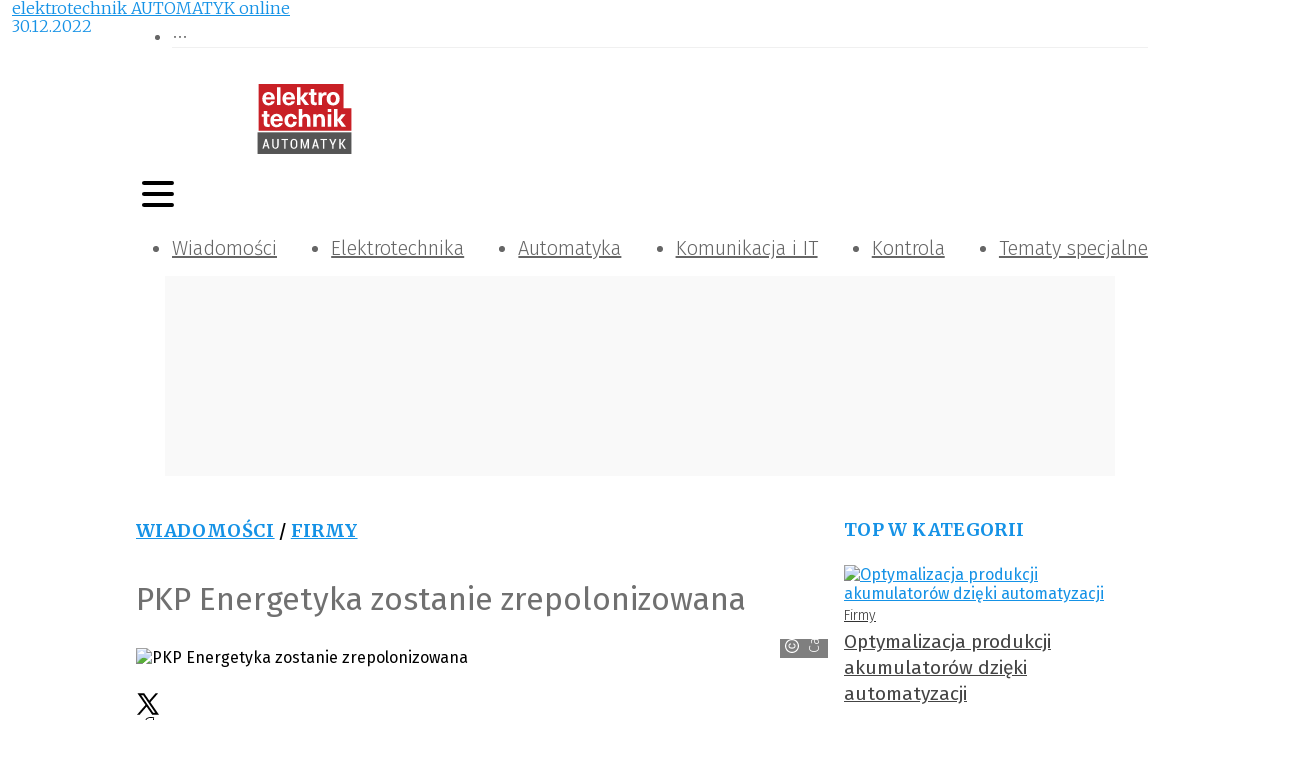

--- FILE ---
content_type: text/html; charset=utf-8
request_url: https://elektrotechnikautomatyk.pl/artykuly/pkp-energetyka-zostanie-zrepolonizowana
body_size: 47325
content:
<!DOCTYPE html><html lang="pl-PL"><head><meta charSet="utf-8"/><meta name="viewport" content="width=device-width"/><meta name="twitter:card" content="summary_large_image"/><meta property="og:locale" content="pl_PL"/><meta property="og:site_name" content="elektrotechnik AUTOMATYK"/><link rel="icon" href="/static/images/favicon.ico"/><title>PKP Energetyka zostanie zrepolonizowana | elektrotechnik AUTOMATYK</title><meta name="robots" content="index,follow"/><meta name="description" content="Na początku kwietnia PGE odkupi ją od amerykańskiego holdingu za prawie 2 mld zł."/><meta property="og:title" content="PKP Energetyka zostanie zrepolonizowana"/><meta property="og:description" content="Na początku kwietnia PGE odkupi ją od amerykańskiego holdingu za prawie 2 mld zł."/><meta property="og:url" content="https://elektrotechnikautomatyk.pl/artykuly/pkp-energetyka-zostanie-zrepolonizowana"/><meta property="og:type" content="article"/><meta property="article:published_time" content="2022-12-30T15:50:00+01:00"/><meta property="article:modified_time" content="2022-12-30T15:50:00+01:00"/><meta property="article:author" content="https://elektrotechnikautomatyk.pl/autorzy/eta"/><meta property="article:section" content="Firmy"/><meta property="article:tag" content="energia elektryczna"/><meta property="article:tag" content="energia"/><meta property="article:tag" content="energetyka"/><meta property="article:tag" content="sektor energetyczny"/><meta property="article:tag" content="energia odnawialna"/><meta property="article:tag" content="kolej"/><meta property="article:tag" content="transport kolejowy"/><meta property="article:tag" content="transformacja energetyczna"/><meta property="og:image" content="https://elektrotechnikautomatyk.pl//media/artykuly/tory.png"/><meta property="og:image:alt" content="Tory"/><meta property="og:image:width" content="800"/><meta property="og:image:height" content="450"/><link rel="canonical" href="https://elektrotechnikautomatyk.pl/artykuly/pkp-energetyka-zostanie-zrepolonizowana"/><script type="application/ld+json">{"@context":"https://schema.org","@type":"Article","datePublished":"2022-12-30T15:50:00+01:00","description":"Na początku kwietnia PGE odkupi ją od amerykańskiego holdingu za prawie 2 mld zł.","mainEntityOfPage":{"@type":"WebPage","@id":"https://elektrotechnikautomatyk.pl/artykuly/pkp-energetyka-zostanie-zrepolonizowana"},"headline":"&lt;p&gt;Prawie 2 mld zł &amp;ndash; tyle będzie kosztować Polską Grupę Energetyczną wykupienie 100% udziałów w PKP Energetyka z rąk amerykańskiego holdingu CVC Capital Partners. Wartość przejmowanej spółki została ustalona na blisko 6 mld zł, z czego 4 mld to zadłużenie wynikające z nakładów inwestycyjnych w modernizację poczynione przez poprzedniego właściciela. Jak poinformował prezes PGE Wojciech Dąbrowski, operacyjne przejęcie ma nastąpić na początku kwietnia przyszłego roku po uzyskaniu wszystkich potrzebnych zgód. Przyszły właściciel podkreśla, że repolonizacja podmiotu o tak dużym znaczeniu strategicznym jest kluczowa z punktu widzenia krajowego bezpieczeństwa energetycznego i zapewni większą kontrolę nad infrastrukturą krytyczną, jaką stanowi kolejowa sieć energetyczna.&amp;nbsp;&lt;/p&gt;","image":["https://elektrotechnikautomatyk.pl//media/artykuly/tory.png"],"dateModified":"2022-12-30T15:50:00+01:00","author":[{"@type":"Person","name":"elektrotechnik AUTOMATYK online","url":"https://elektrotechnikautomatyk.pl/autorzy/eta"}],"publisher":{"@type":"Organization","name":"elektrotechnik AUTOMATYK","logo":{"@type":"ImageObject","url":"https://elektrotechnikautomatyk.pl/static/images/logo.svg"}}}</script><meta name="next-head-count" content="31"/><link rel="preconnect" href="https://cms.elektrotechnikautomatyk.pl"/><link rel="dns-prefetch" href="https://cms.elektrotechnikautomatyk.pl"/><link rel="preconnect" href="https://www.googletagmanager.com"/><link rel="dns-prefetch" href="https://www.googletagmanager.com"/><link rel="preload" href="/_next/static/media/82050c55ac1c8c11-s.p.woff2" as="font" type="font/woff2" crossorigin="anonymous" data-next-font="size-adjust"/><link rel="preload" href="/_next/static/media/1f3fe8c6df3d47c1-s.p.woff2" as="font" type="font/woff2" crossorigin="anonymous" data-next-font="size-adjust"/><link rel="preload" href="/_next/static/media/d644870e415613ec-s.p.woff2" as="font" type="font/woff2" crossorigin="anonymous" data-next-font="size-adjust"/><link rel="preload" href="/_next/static/media/a048339354d5408e-s.p.woff2" as="font" type="font/woff2" crossorigin="anonymous" data-next-font="size-adjust"/><link rel="preload" href="/_next/static/media/442946fed64c2011-s.p.woff2" as="font" type="font/woff2" crossorigin="anonymous" data-next-font="size-adjust"/><link rel="preload" href="/_next/static/media/a77960545b5dad9f-s.p.woff2" as="font" type="font/woff2" crossorigin="anonymous" data-next-font="size-adjust"/><link rel="preload" href="/_next/static/media/64d67560db5baada-s.p.woff2" as="font" type="font/woff2" crossorigin="anonymous" data-next-font="size-adjust"/><link rel="preload" href="/_next/static/media/07f0d0991c204e49-s.p.woff2" as="font" type="font/woff2" crossorigin="anonymous" data-next-font="size-adjust"/><link rel="preload" href="/_next/static/media/b036901809a398af-s.p.woff2" as="font" type="font/woff2" crossorigin="anonymous" data-next-font="size-adjust"/><link rel="preload" href="/_next/static/media/99adbc1ad871a018-s.p.woff2" as="font" type="font/woff2" crossorigin="anonymous" data-next-font="size-adjust"/><link rel="preload" href="/_next/static/css/b6170ef1f1299af6.css" as="style"/><link rel="stylesheet" href="/_next/static/css/b6170ef1f1299af6.css" data-n-g=""/><noscript data-n-css=""></noscript><script defer="" nomodule="" src="/_next/static/chunks/polyfills-78c92fac7aa8fdd8.js"></script><script defer="" src="/_next/static/chunks/4681.6ca407c775448cfc.js"></script><script defer="" src="/_next/static/chunks/4292.446e5fcdd5cc11ec.js"></script><script defer="" src="/_next/static/chunks/6852-c7bd892b08b0b58a.js"></script><script defer="" src="/_next/static/chunks/5551.5d46b6c703b5b825.js"></script><script defer="" src="/_next/static/chunks/7868.36de570cde585046.js"></script><script defer="" src="/_next/static/chunks/8367.3be815290cf431ab.js"></script><script defer="" src="/_next/static/chunks/5926.5ce2a2370d66aaec.js"></script><script src="/_next/static/chunks/webpack-9c3700b0619986af.js" defer=""></script><script src="/_next/static/chunks/framework-b9b262e39597e8cd.js" defer=""></script><script src="/_next/static/chunks/main-2c30279d1e90ed95.js" defer=""></script><script src="/_next/static/chunks/pages/_app-12750fbd58ac64ca.js" defer=""></script><script src="/_next/static/chunks/3256-0795315a6008e33d.js" defer=""></script><script src="/_next/static/chunks/9484-7e8c9a5d79e08dca.js" defer=""></script><script src="/_next/static/chunks/4793-70f7bf71d19288b6.js" defer=""></script><script src="/_next/static/chunks/3409-0007b20178edbc1d.js" defer=""></script><script src="/_next/static/chunks/7915-68fef53f8777c456.js" defer=""></script><script src="/_next/static/chunks/7311-09fabd493701d551.js" defer=""></script><script src="/_next/static/chunks/1261-d1b2a421e14c89ff.js" defer=""></script><script src="/_next/static/chunks/7381-9085e8fda171959a.js" defer=""></script><script src="/_next/static/chunks/6614-69498e2a3403aac9.js" defer=""></script><script src="/_next/static/chunks/8150-d77a9ab5c07244bd.js" defer=""></script><script src="/_next/static/chunks/2639-525382c972c352b6.js" defer=""></script><script src="/_next/static/chunks/6647-21d6baee635b5531.js" defer=""></script><script src="/_next/static/chunks/pages/artykuly/%5Bslug%5D-73575a88afedf8ee.js" defer=""></script><script src="/_next/static/yjI55rQIy7YUko_J2wQWO/_buildManifest.js" defer=""></script><script src="/_next/static/yjI55rQIy7YUko_J2wQWO/_ssgManifest.js" defer=""></script><style>:where(.css-s68q2u) a{color:#1592e6;text-decoration:none;background-color:transparent;outline:none;cursor:pointer;transition:color 0s;-webkit-text-decoration-skip:objects;}:where(.css-s68q2u) a:hover{color:#222222;}:where(.css-s68q2u) a:active{color:#0870bf;}:where(.css-s68q2u) a:active,:where(.css-s68q2u) a:hover{text-decoration:none;outline:0;}:where(.css-s68q2u) a:focus{text-decoration:none;outline:0;}:where(.css-s68q2u) a[disabled]{color:rgba(0, 0, 0, 0.25);cursor:not-allowed;}:where(.css-s68q2u).ant-layout{font-family:'__Fira_Sans_15ae46','__Fira_Sans_Fallback_15ae46';font-size:14px;box-sizing:border-box;}:where(.css-s68q2u).ant-layout::before,:where(.css-s68q2u).ant-layout::after{box-sizing:border-box;}:where(.css-s68q2u).ant-layout [class^="ant-layout"],:where(.css-s68q2u).ant-layout [class*=" ant-layout"]{box-sizing:border-box;}:where(.css-s68q2u).ant-layout [class^="ant-layout"]::before,:where(.css-s68q2u).ant-layout [class*=" ant-layout"]::before,:where(.css-s68q2u).ant-layout [class^="ant-layout"]::after,:where(.css-s68q2u).ant-layout [class*=" ant-layout"]::after{box-sizing:border-box;}:where(.css-s68q2u).ant-layout{display:flex;flex:auto;flex-direction:column;min-height:0;background:#fff;}:where(.css-s68q2u).ant-layout,:where(.css-s68q2u).ant-layout *{box-sizing:border-box;}:where(.css-s68q2u).ant-layout.ant-layout-has-sider{flex-direction:row;}:where(.css-s68q2u).ant-layout.ant-layout-has-sider >.ant-layout,:where(.css-s68q2u).ant-layout.ant-layout-has-sider >.ant-layout-content{width:0;}:where(.css-s68q2u).ant-layout .ant-layout-header,:where(.css-s68q2u).ant-layout.ant-layout-footer{flex:0 0 auto;}:where(.css-s68q2u).ant-layout .ant-layout-sider{position:relative;min-width:0;background:#001529;transition:all 0s,background 0s;}:where(.css-s68q2u).ant-layout .ant-layout-sider-children{height:100%;margin-top:-0.1px;padding-top:0.1px;}:where(.css-s68q2u).ant-layout .ant-layout-sider-children .ant-menu.ant-menu-inline-collapsed{width:auto;}:where(.css-s68q2u).ant-layout .ant-layout-sider-has-trigger{padding-bottom:48px;}:where(.css-s68q2u).ant-layout .ant-layout-sider-right{order:1;}:where(.css-s68q2u).ant-layout .ant-layout-sider-trigger{position:fixed;bottom:0;z-index:1;height:48px;color:#fff;line-height:48px;text-align:center;background:#002140;cursor:pointer;transition:all 0s;}:where(.css-s68q2u).ant-layout .ant-layout-sider-zero-width >*{overflow:hidden;}:where(.css-s68q2u).ant-layout .ant-layout-sider-zero-width-trigger{position:absolute;top:64px;inset-inline-end:-40px;z-index:1;width:40px;height:40px;color:#fff;font-size:20px;display:flex;align-items:center;justify-content:center;background:#001529;border-start-start-radius:0;border-start-end-radius:6px;border-end-end-radius:6px;border-end-start-radius:0;cursor:pointer;transition:background 0s ease;}:where(.css-s68q2u).ant-layout .ant-layout-sider-zero-width-trigger::after{position:absolute;inset:0;background:transparent;transition:all 0s;content:"";}:where(.css-s68q2u).ant-layout .ant-layout-sider-zero-width-trigger:hover::after{background:rgba(255, 255, 255, 0.2);}:where(.css-s68q2u).ant-layout .ant-layout-sider-zero-width-trigger-right{inset-inline-start:-40px;border-start-start-radius:6px;border-start-end-radius:0;border-end-end-radius:0;border-end-start-radius:6px;}:where(.css-s68q2u).ant-layout .ant-layout-sider-light{background:#ffffff;}:where(.css-s68q2u).ant-layout .ant-layout-sider-light .ant-layout-sider-trigger{color:rgba(0, 0, 0, 0.88);background:#ffffff;}:where(.css-s68q2u).ant-layout .ant-layout-sider-light .ant-layout-sider-zero-width-trigger{color:rgba(0, 0, 0, 0.88);background:#ffffff;border:1px solid #fff;border-inline-start:0;}:where(.css-s68q2u).ant-layout-rtl{direction:rtl;}:where(.css-s68q2u).ant-layout-header{height:64px;padding:0 50px;color:rgba(0, 0, 0, 0.88);line-height:64px;background:#fff;}:where(.css-s68q2u).ant-layout-header .ant-menu{line-height:inherit;}:where(.css-s68q2u).ant-layout-footer{padding:24px 50px;color:rgba(0, 0, 0, 0.88);font-size:14px;background:#f5f5f5;}:where(.css-s68q2u).ant-layout-content{flex:auto;color:rgba(0, 0, 0, 0.88);min-height:0;}:where(.css-s68q2u).ant-row{font-family:'__Fira_Sans_15ae46','__Fira_Sans_Fallback_15ae46';font-size:14px;box-sizing:border-box;}:where(.css-s68q2u).ant-row::before,:where(.css-s68q2u).ant-row::after{box-sizing:border-box;}:where(.css-s68q2u).ant-row [class^="ant-row"],:where(.css-s68q2u).ant-row [class*=" ant-row"]{box-sizing:border-box;}:where(.css-s68q2u).ant-row [class^="ant-row"]::before,:where(.css-s68q2u).ant-row [class*=" ant-row"]::before,:where(.css-s68q2u).ant-row [class^="ant-row"]::after,:where(.css-s68q2u).ant-row [class*=" ant-row"]::after{box-sizing:border-box;}:where(.css-s68q2u).ant-row{display:flex;flex-flow:row wrap;min-width:0;}:where(.css-s68q2u).ant-row::before,:where(.css-s68q2u).ant-row::after{display:flex;}:where(.css-s68q2u).ant-row-no-wrap{flex-wrap:nowrap;}:where(.css-s68q2u).ant-row-start{justify-content:flex-start;}:where(.css-s68q2u).ant-row-center{justify-content:center;}:where(.css-s68q2u).ant-row-end{justify-content:flex-end;}:where(.css-s68q2u).ant-row-space-between{justify-content:space-between;}:where(.css-s68q2u).ant-row-space-around{justify-content:space-around;}:where(.css-s68q2u).ant-row-space-evenly{justify-content:space-evenly;}:where(.css-s68q2u).ant-row-top{align-items:flex-start;}:where(.css-s68q2u).ant-row-middle{align-items:center;}:where(.css-s68q2u).ant-row-bottom{align-items:flex-end;}:where(.css-s68q2u).ant-col{font-family:'__Fira_Sans_15ae46','__Fira_Sans_Fallback_15ae46';font-size:14px;box-sizing:border-box;}:where(.css-s68q2u).ant-col::before,:where(.css-s68q2u).ant-col::after{box-sizing:border-box;}:where(.css-s68q2u).ant-col [class^="ant-col"],:where(.css-s68q2u).ant-col [class*=" ant-col"]{box-sizing:border-box;}:where(.css-s68q2u).ant-col [class^="ant-col"]::before,:where(.css-s68q2u).ant-col [class*=" ant-col"]::before,:where(.css-s68q2u).ant-col [class^="ant-col"]::after,:where(.css-s68q2u).ant-col [class*=" ant-col"]::after{box-sizing:border-box;}:where(.css-s68q2u).ant-col{position:relative;max-width:100%;min-height:1px;}:where(.css-s68q2u).ant-col-24{--ant-display:block;display:block;display:var(--ant-display);flex:0 0 100%;max-width:100%;}:where(.css-s68q2u).ant-col-push-24{inset-inline-start:100%;}:where(.css-s68q2u).ant-col-pull-24{inset-inline-end:100%;}:where(.css-s68q2u).ant-col-offset-24{margin-inline-start:100%;}:where(.css-s68q2u).ant-col-order-24{order:24;}:where(.css-s68q2u).ant-col-23{--ant-display:block;display:block;display:var(--ant-display);flex:0 0 95.83333333333334%;max-width:95.83333333333334%;}:where(.css-s68q2u).ant-col-push-23{inset-inline-start:95.83333333333334%;}:where(.css-s68q2u).ant-col-pull-23{inset-inline-end:95.83333333333334%;}:where(.css-s68q2u).ant-col-offset-23{margin-inline-start:95.83333333333334%;}:where(.css-s68q2u).ant-col-order-23{order:23;}:where(.css-s68q2u).ant-col-22{--ant-display:block;display:block;display:var(--ant-display);flex:0 0 91.66666666666666%;max-width:91.66666666666666%;}:where(.css-s68q2u).ant-col-push-22{inset-inline-start:91.66666666666666%;}:where(.css-s68q2u).ant-col-pull-22{inset-inline-end:91.66666666666666%;}:where(.css-s68q2u).ant-col-offset-22{margin-inline-start:91.66666666666666%;}:where(.css-s68q2u).ant-col-order-22{order:22;}:where(.css-s68q2u).ant-col-21{--ant-display:block;display:block;display:var(--ant-display);flex:0 0 87.5%;max-width:87.5%;}:where(.css-s68q2u).ant-col-push-21{inset-inline-start:87.5%;}:where(.css-s68q2u).ant-col-pull-21{inset-inline-end:87.5%;}:where(.css-s68q2u).ant-col-offset-21{margin-inline-start:87.5%;}:where(.css-s68q2u).ant-col-order-21{order:21;}:where(.css-s68q2u).ant-col-20{--ant-display:block;display:block;display:var(--ant-display);flex:0 0 83.33333333333334%;max-width:83.33333333333334%;}:where(.css-s68q2u).ant-col-push-20{inset-inline-start:83.33333333333334%;}:where(.css-s68q2u).ant-col-pull-20{inset-inline-end:83.33333333333334%;}:where(.css-s68q2u).ant-col-offset-20{margin-inline-start:83.33333333333334%;}:where(.css-s68q2u).ant-col-order-20{order:20;}:where(.css-s68q2u).ant-col-19{--ant-display:block;display:block;display:var(--ant-display);flex:0 0 79.16666666666666%;max-width:79.16666666666666%;}:where(.css-s68q2u).ant-col-push-19{inset-inline-start:79.16666666666666%;}:where(.css-s68q2u).ant-col-pull-19{inset-inline-end:79.16666666666666%;}:where(.css-s68q2u).ant-col-offset-19{margin-inline-start:79.16666666666666%;}:where(.css-s68q2u).ant-col-order-19{order:19;}:where(.css-s68q2u).ant-col-18{--ant-display:block;display:block;display:var(--ant-display);flex:0 0 75%;max-width:75%;}:where(.css-s68q2u).ant-col-push-18{inset-inline-start:75%;}:where(.css-s68q2u).ant-col-pull-18{inset-inline-end:75%;}:where(.css-s68q2u).ant-col-offset-18{margin-inline-start:75%;}:where(.css-s68q2u).ant-col-order-18{order:18;}:where(.css-s68q2u).ant-col-17{--ant-display:block;display:block;display:var(--ant-display);flex:0 0 70.83333333333334%;max-width:70.83333333333334%;}:where(.css-s68q2u).ant-col-push-17{inset-inline-start:70.83333333333334%;}:where(.css-s68q2u).ant-col-pull-17{inset-inline-end:70.83333333333334%;}:where(.css-s68q2u).ant-col-offset-17{margin-inline-start:70.83333333333334%;}:where(.css-s68q2u).ant-col-order-17{order:17;}:where(.css-s68q2u).ant-col-16{--ant-display:block;display:block;display:var(--ant-display);flex:0 0 66.66666666666666%;max-width:66.66666666666666%;}:where(.css-s68q2u).ant-col-push-16{inset-inline-start:66.66666666666666%;}:where(.css-s68q2u).ant-col-pull-16{inset-inline-end:66.66666666666666%;}:where(.css-s68q2u).ant-col-offset-16{margin-inline-start:66.66666666666666%;}:where(.css-s68q2u).ant-col-order-16{order:16;}:where(.css-s68q2u).ant-col-15{--ant-display:block;display:block;display:var(--ant-display);flex:0 0 62.5%;max-width:62.5%;}:where(.css-s68q2u).ant-col-push-15{inset-inline-start:62.5%;}:where(.css-s68q2u).ant-col-pull-15{inset-inline-end:62.5%;}:where(.css-s68q2u).ant-col-offset-15{margin-inline-start:62.5%;}:where(.css-s68q2u).ant-col-order-15{order:15;}:where(.css-s68q2u).ant-col-14{--ant-display:block;display:block;display:var(--ant-display);flex:0 0 58.333333333333336%;max-width:58.333333333333336%;}:where(.css-s68q2u).ant-col-push-14{inset-inline-start:58.333333333333336%;}:where(.css-s68q2u).ant-col-pull-14{inset-inline-end:58.333333333333336%;}:where(.css-s68q2u).ant-col-offset-14{margin-inline-start:58.333333333333336%;}:where(.css-s68q2u).ant-col-order-14{order:14;}:where(.css-s68q2u).ant-col-13{--ant-display:block;display:block;display:var(--ant-display);flex:0 0 54.166666666666664%;max-width:54.166666666666664%;}:where(.css-s68q2u).ant-col-push-13{inset-inline-start:54.166666666666664%;}:where(.css-s68q2u).ant-col-pull-13{inset-inline-end:54.166666666666664%;}:where(.css-s68q2u).ant-col-offset-13{margin-inline-start:54.166666666666664%;}:where(.css-s68q2u).ant-col-order-13{order:13;}:where(.css-s68q2u).ant-col-12{--ant-display:block;display:block;display:var(--ant-display);flex:0 0 50%;max-width:50%;}:where(.css-s68q2u).ant-col-push-12{inset-inline-start:50%;}:where(.css-s68q2u).ant-col-pull-12{inset-inline-end:50%;}:where(.css-s68q2u).ant-col-offset-12{margin-inline-start:50%;}:where(.css-s68q2u).ant-col-order-12{order:12;}:where(.css-s68q2u).ant-col-11{--ant-display:block;display:block;display:var(--ant-display);flex:0 0 45.83333333333333%;max-width:45.83333333333333%;}:where(.css-s68q2u).ant-col-push-11{inset-inline-start:45.83333333333333%;}:where(.css-s68q2u).ant-col-pull-11{inset-inline-end:45.83333333333333%;}:where(.css-s68q2u).ant-col-offset-11{margin-inline-start:45.83333333333333%;}:where(.css-s68q2u).ant-col-order-11{order:11;}:where(.css-s68q2u).ant-col-10{--ant-display:block;display:block;display:var(--ant-display);flex:0 0 41.66666666666667%;max-width:41.66666666666667%;}:where(.css-s68q2u).ant-col-push-10{inset-inline-start:41.66666666666667%;}:where(.css-s68q2u).ant-col-pull-10{inset-inline-end:41.66666666666667%;}:where(.css-s68q2u).ant-col-offset-10{margin-inline-start:41.66666666666667%;}:where(.css-s68q2u).ant-col-order-10{order:10;}:where(.css-s68q2u).ant-col-9{--ant-display:block;display:block;display:var(--ant-display);flex:0 0 37.5%;max-width:37.5%;}:where(.css-s68q2u).ant-col-push-9{inset-inline-start:37.5%;}:where(.css-s68q2u).ant-col-pull-9{inset-inline-end:37.5%;}:where(.css-s68q2u).ant-col-offset-9{margin-inline-start:37.5%;}:where(.css-s68q2u).ant-col-order-9{order:9;}:where(.css-s68q2u).ant-col-8{--ant-display:block;display:block;display:var(--ant-display);flex:0 0 33.33333333333333%;max-width:33.33333333333333%;}:where(.css-s68q2u).ant-col-push-8{inset-inline-start:33.33333333333333%;}:where(.css-s68q2u).ant-col-pull-8{inset-inline-end:33.33333333333333%;}:where(.css-s68q2u).ant-col-offset-8{margin-inline-start:33.33333333333333%;}:where(.css-s68q2u).ant-col-order-8{order:8;}:where(.css-s68q2u).ant-col-7{--ant-display:block;display:block;display:var(--ant-display);flex:0 0 29.166666666666668%;max-width:29.166666666666668%;}:where(.css-s68q2u).ant-col-push-7{inset-inline-start:29.166666666666668%;}:where(.css-s68q2u).ant-col-pull-7{inset-inline-end:29.166666666666668%;}:where(.css-s68q2u).ant-col-offset-7{margin-inline-start:29.166666666666668%;}:where(.css-s68q2u).ant-col-order-7{order:7;}:where(.css-s68q2u).ant-col-6{--ant-display:block;display:block;display:var(--ant-display);flex:0 0 25%;max-width:25%;}:where(.css-s68q2u).ant-col-push-6{inset-inline-start:25%;}:where(.css-s68q2u).ant-col-pull-6{inset-inline-end:25%;}:where(.css-s68q2u).ant-col-offset-6{margin-inline-start:25%;}:where(.css-s68q2u).ant-col-order-6{order:6;}:where(.css-s68q2u).ant-col-5{--ant-display:block;display:block;display:var(--ant-display);flex:0 0 20.833333333333336%;max-width:20.833333333333336%;}:where(.css-s68q2u).ant-col-push-5{inset-inline-start:20.833333333333336%;}:where(.css-s68q2u).ant-col-pull-5{inset-inline-end:20.833333333333336%;}:where(.css-s68q2u).ant-col-offset-5{margin-inline-start:20.833333333333336%;}:where(.css-s68q2u).ant-col-order-5{order:5;}:where(.css-s68q2u).ant-col-4{--ant-display:block;display:block;display:var(--ant-display);flex:0 0 16.666666666666664%;max-width:16.666666666666664%;}:where(.css-s68q2u).ant-col-push-4{inset-inline-start:16.666666666666664%;}:where(.css-s68q2u).ant-col-pull-4{inset-inline-end:16.666666666666664%;}:where(.css-s68q2u).ant-col-offset-4{margin-inline-start:16.666666666666664%;}:where(.css-s68q2u).ant-col-order-4{order:4;}:where(.css-s68q2u).ant-col-3{--ant-display:block;display:block;display:var(--ant-display);flex:0 0 12.5%;max-width:12.5%;}:where(.css-s68q2u).ant-col-push-3{inset-inline-start:12.5%;}:where(.css-s68q2u).ant-col-pull-3{inset-inline-end:12.5%;}:where(.css-s68q2u).ant-col-offset-3{margin-inline-start:12.5%;}:where(.css-s68q2u).ant-col-order-3{order:3;}:where(.css-s68q2u).ant-col-2{--ant-display:block;display:block;display:var(--ant-display);flex:0 0 8.333333333333332%;max-width:8.333333333333332%;}:where(.css-s68q2u).ant-col-push-2{inset-inline-start:8.333333333333332%;}:where(.css-s68q2u).ant-col-pull-2{inset-inline-end:8.333333333333332%;}:where(.css-s68q2u).ant-col-offset-2{margin-inline-start:8.333333333333332%;}:where(.css-s68q2u).ant-col-order-2{order:2;}:where(.css-s68q2u).ant-col-1{--ant-display:block;display:block;display:var(--ant-display);flex:0 0 4.166666666666666%;max-width:4.166666666666666%;}:where(.css-s68q2u).ant-col-push-1{inset-inline-start:4.166666666666666%;}:where(.css-s68q2u).ant-col-pull-1{inset-inline-end:4.166666666666666%;}:where(.css-s68q2u).ant-col-offset-1{margin-inline-start:4.166666666666666%;}:where(.css-s68q2u).ant-col-order-1{order:1;}:where(.css-s68q2u).ant-col-0{display:none;}:where(.css-s68q2u).ant-col-push-0{inset-inline-start:auto;}:where(.css-s68q2u).ant-col-pull-0{inset-inline-end:auto;}:where(.css-s68q2u).ant-col-offset-0{margin-inline-start:0;}:where(.css-s68q2u).ant-col-order-0{order:0;}:where(.css-s68q2u).ant-col-flex{flex:var(--ant-col-flex);}:where(.css-s68q2u).ant-col-xs-24{--ant-display:block;display:block;display:var(--ant-display);flex:0 0 100%;max-width:100%;}:where(.css-s68q2u).ant-col-xs-push-24{inset-inline-start:100%;}:where(.css-s68q2u).ant-col-xs-pull-24{inset-inline-end:100%;}:where(.css-s68q2u).ant-col-xs-offset-24{margin-inline-start:100%;}:where(.css-s68q2u).ant-col-xs-order-24{order:24;}:where(.css-s68q2u).ant-col-xs-23{--ant-display:block;display:block;display:var(--ant-display);flex:0 0 95.83333333333334%;max-width:95.83333333333334%;}:where(.css-s68q2u).ant-col-xs-push-23{inset-inline-start:95.83333333333334%;}:where(.css-s68q2u).ant-col-xs-pull-23{inset-inline-end:95.83333333333334%;}:where(.css-s68q2u).ant-col-xs-offset-23{margin-inline-start:95.83333333333334%;}:where(.css-s68q2u).ant-col-xs-order-23{order:23;}:where(.css-s68q2u).ant-col-xs-22{--ant-display:block;display:block;display:var(--ant-display);flex:0 0 91.66666666666666%;max-width:91.66666666666666%;}:where(.css-s68q2u).ant-col-xs-push-22{inset-inline-start:91.66666666666666%;}:where(.css-s68q2u).ant-col-xs-pull-22{inset-inline-end:91.66666666666666%;}:where(.css-s68q2u).ant-col-xs-offset-22{margin-inline-start:91.66666666666666%;}:where(.css-s68q2u).ant-col-xs-order-22{order:22;}:where(.css-s68q2u).ant-col-xs-21{--ant-display:block;display:block;display:var(--ant-display);flex:0 0 87.5%;max-width:87.5%;}:where(.css-s68q2u).ant-col-xs-push-21{inset-inline-start:87.5%;}:where(.css-s68q2u).ant-col-xs-pull-21{inset-inline-end:87.5%;}:where(.css-s68q2u).ant-col-xs-offset-21{margin-inline-start:87.5%;}:where(.css-s68q2u).ant-col-xs-order-21{order:21;}:where(.css-s68q2u).ant-col-xs-20{--ant-display:block;display:block;display:var(--ant-display);flex:0 0 83.33333333333334%;max-width:83.33333333333334%;}:where(.css-s68q2u).ant-col-xs-push-20{inset-inline-start:83.33333333333334%;}:where(.css-s68q2u).ant-col-xs-pull-20{inset-inline-end:83.33333333333334%;}:where(.css-s68q2u).ant-col-xs-offset-20{margin-inline-start:83.33333333333334%;}:where(.css-s68q2u).ant-col-xs-order-20{order:20;}:where(.css-s68q2u).ant-col-xs-19{--ant-display:block;display:block;display:var(--ant-display);flex:0 0 79.16666666666666%;max-width:79.16666666666666%;}:where(.css-s68q2u).ant-col-xs-push-19{inset-inline-start:79.16666666666666%;}:where(.css-s68q2u).ant-col-xs-pull-19{inset-inline-end:79.16666666666666%;}:where(.css-s68q2u).ant-col-xs-offset-19{margin-inline-start:79.16666666666666%;}:where(.css-s68q2u).ant-col-xs-order-19{order:19;}:where(.css-s68q2u).ant-col-xs-18{--ant-display:block;display:block;display:var(--ant-display);flex:0 0 75%;max-width:75%;}:where(.css-s68q2u).ant-col-xs-push-18{inset-inline-start:75%;}:where(.css-s68q2u).ant-col-xs-pull-18{inset-inline-end:75%;}:where(.css-s68q2u).ant-col-xs-offset-18{margin-inline-start:75%;}:where(.css-s68q2u).ant-col-xs-order-18{order:18;}:where(.css-s68q2u).ant-col-xs-17{--ant-display:block;display:block;display:var(--ant-display);flex:0 0 70.83333333333334%;max-width:70.83333333333334%;}:where(.css-s68q2u).ant-col-xs-push-17{inset-inline-start:70.83333333333334%;}:where(.css-s68q2u).ant-col-xs-pull-17{inset-inline-end:70.83333333333334%;}:where(.css-s68q2u).ant-col-xs-offset-17{margin-inline-start:70.83333333333334%;}:where(.css-s68q2u).ant-col-xs-order-17{order:17;}:where(.css-s68q2u).ant-col-xs-16{--ant-display:block;display:block;display:var(--ant-display);flex:0 0 66.66666666666666%;max-width:66.66666666666666%;}:where(.css-s68q2u).ant-col-xs-push-16{inset-inline-start:66.66666666666666%;}:where(.css-s68q2u).ant-col-xs-pull-16{inset-inline-end:66.66666666666666%;}:where(.css-s68q2u).ant-col-xs-offset-16{margin-inline-start:66.66666666666666%;}:where(.css-s68q2u).ant-col-xs-order-16{order:16;}:where(.css-s68q2u).ant-col-xs-15{--ant-display:block;display:block;display:var(--ant-display);flex:0 0 62.5%;max-width:62.5%;}:where(.css-s68q2u).ant-col-xs-push-15{inset-inline-start:62.5%;}:where(.css-s68q2u).ant-col-xs-pull-15{inset-inline-end:62.5%;}:where(.css-s68q2u).ant-col-xs-offset-15{margin-inline-start:62.5%;}:where(.css-s68q2u).ant-col-xs-order-15{order:15;}:where(.css-s68q2u).ant-col-xs-14{--ant-display:block;display:block;display:var(--ant-display);flex:0 0 58.333333333333336%;max-width:58.333333333333336%;}:where(.css-s68q2u).ant-col-xs-push-14{inset-inline-start:58.333333333333336%;}:where(.css-s68q2u).ant-col-xs-pull-14{inset-inline-end:58.333333333333336%;}:where(.css-s68q2u).ant-col-xs-offset-14{margin-inline-start:58.333333333333336%;}:where(.css-s68q2u).ant-col-xs-order-14{order:14;}:where(.css-s68q2u).ant-col-xs-13{--ant-display:block;display:block;display:var(--ant-display);flex:0 0 54.166666666666664%;max-width:54.166666666666664%;}:where(.css-s68q2u).ant-col-xs-push-13{inset-inline-start:54.166666666666664%;}:where(.css-s68q2u).ant-col-xs-pull-13{inset-inline-end:54.166666666666664%;}:where(.css-s68q2u).ant-col-xs-offset-13{margin-inline-start:54.166666666666664%;}:where(.css-s68q2u).ant-col-xs-order-13{order:13;}:where(.css-s68q2u).ant-col-xs-12{--ant-display:block;display:block;display:var(--ant-display);flex:0 0 50%;max-width:50%;}:where(.css-s68q2u).ant-col-xs-push-12{inset-inline-start:50%;}:where(.css-s68q2u).ant-col-xs-pull-12{inset-inline-end:50%;}:where(.css-s68q2u).ant-col-xs-offset-12{margin-inline-start:50%;}:where(.css-s68q2u).ant-col-xs-order-12{order:12;}:where(.css-s68q2u).ant-col-xs-11{--ant-display:block;display:block;display:var(--ant-display);flex:0 0 45.83333333333333%;max-width:45.83333333333333%;}:where(.css-s68q2u).ant-col-xs-push-11{inset-inline-start:45.83333333333333%;}:where(.css-s68q2u).ant-col-xs-pull-11{inset-inline-end:45.83333333333333%;}:where(.css-s68q2u).ant-col-xs-offset-11{margin-inline-start:45.83333333333333%;}:where(.css-s68q2u).ant-col-xs-order-11{order:11;}:where(.css-s68q2u).ant-col-xs-10{--ant-display:block;display:block;display:var(--ant-display);flex:0 0 41.66666666666667%;max-width:41.66666666666667%;}:where(.css-s68q2u).ant-col-xs-push-10{inset-inline-start:41.66666666666667%;}:where(.css-s68q2u).ant-col-xs-pull-10{inset-inline-end:41.66666666666667%;}:where(.css-s68q2u).ant-col-xs-offset-10{margin-inline-start:41.66666666666667%;}:where(.css-s68q2u).ant-col-xs-order-10{order:10;}:where(.css-s68q2u).ant-col-xs-9{--ant-display:block;display:block;display:var(--ant-display);flex:0 0 37.5%;max-width:37.5%;}:where(.css-s68q2u).ant-col-xs-push-9{inset-inline-start:37.5%;}:where(.css-s68q2u).ant-col-xs-pull-9{inset-inline-end:37.5%;}:where(.css-s68q2u).ant-col-xs-offset-9{margin-inline-start:37.5%;}:where(.css-s68q2u).ant-col-xs-order-9{order:9;}:where(.css-s68q2u).ant-col-xs-8{--ant-display:block;display:block;display:var(--ant-display);flex:0 0 33.33333333333333%;max-width:33.33333333333333%;}:where(.css-s68q2u).ant-col-xs-push-8{inset-inline-start:33.33333333333333%;}:where(.css-s68q2u).ant-col-xs-pull-8{inset-inline-end:33.33333333333333%;}:where(.css-s68q2u).ant-col-xs-offset-8{margin-inline-start:33.33333333333333%;}:where(.css-s68q2u).ant-col-xs-order-8{order:8;}:where(.css-s68q2u).ant-col-xs-7{--ant-display:block;display:block;display:var(--ant-display);flex:0 0 29.166666666666668%;max-width:29.166666666666668%;}:where(.css-s68q2u).ant-col-xs-push-7{inset-inline-start:29.166666666666668%;}:where(.css-s68q2u).ant-col-xs-pull-7{inset-inline-end:29.166666666666668%;}:where(.css-s68q2u).ant-col-xs-offset-7{margin-inline-start:29.166666666666668%;}:where(.css-s68q2u).ant-col-xs-order-7{order:7;}:where(.css-s68q2u).ant-col-xs-6{--ant-display:block;display:block;display:var(--ant-display);flex:0 0 25%;max-width:25%;}:where(.css-s68q2u).ant-col-xs-push-6{inset-inline-start:25%;}:where(.css-s68q2u).ant-col-xs-pull-6{inset-inline-end:25%;}:where(.css-s68q2u).ant-col-xs-offset-6{margin-inline-start:25%;}:where(.css-s68q2u).ant-col-xs-order-6{order:6;}:where(.css-s68q2u).ant-col-xs-5{--ant-display:block;display:block;display:var(--ant-display);flex:0 0 20.833333333333336%;max-width:20.833333333333336%;}:where(.css-s68q2u).ant-col-xs-push-5{inset-inline-start:20.833333333333336%;}:where(.css-s68q2u).ant-col-xs-pull-5{inset-inline-end:20.833333333333336%;}:where(.css-s68q2u).ant-col-xs-offset-5{margin-inline-start:20.833333333333336%;}:where(.css-s68q2u).ant-col-xs-order-5{order:5;}:where(.css-s68q2u).ant-col-xs-4{--ant-display:block;display:block;display:var(--ant-display);flex:0 0 16.666666666666664%;max-width:16.666666666666664%;}:where(.css-s68q2u).ant-col-xs-push-4{inset-inline-start:16.666666666666664%;}:where(.css-s68q2u).ant-col-xs-pull-4{inset-inline-end:16.666666666666664%;}:where(.css-s68q2u).ant-col-xs-offset-4{margin-inline-start:16.666666666666664%;}:where(.css-s68q2u).ant-col-xs-order-4{order:4;}:where(.css-s68q2u).ant-col-xs-3{--ant-display:block;display:block;display:var(--ant-display);flex:0 0 12.5%;max-width:12.5%;}:where(.css-s68q2u).ant-col-xs-push-3{inset-inline-start:12.5%;}:where(.css-s68q2u).ant-col-xs-pull-3{inset-inline-end:12.5%;}:where(.css-s68q2u).ant-col-xs-offset-3{margin-inline-start:12.5%;}:where(.css-s68q2u).ant-col-xs-order-3{order:3;}:where(.css-s68q2u).ant-col-xs-2{--ant-display:block;display:block;display:var(--ant-display);flex:0 0 8.333333333333332%;max-width:8.333333333333332%;}:where(.css-s68q2u).ant-col-xs-push-2{inset-inline-start:8.333333333333332%;}:where(.css-s68q2u).ant-col-xs-pull-2{inset-inline-end:8.333333333333332%;}:where(.css-s68q2u).ant-col-xs-offset-2{margin-inline-start:8.333333333333332%;}:where(.css-s68q2u).ant-col-xs-order-2{order:2;}:where(.css-s68q2u).ant-col-xs-1{--ant-display:block;display:block;display:var(--ant-display);flex:0 0 4.166666666666666%;max-width:4.166666666666666%;}:where(.css-s68q2u).ant-col-xs-push-1{inset-inline-start:4.166666666666666%;}:where(.css-s68q2u).ant-col-xs-pull-1{inset-inline-end:4.166666666666666%;}:where(.css-s68q2u).ant-col-xs-offset-1{margin-inline-start:4.166666666666666%;}:where(.css-s68q2u).ant-col-xs-order-1{order:1;}:where(.css-s68q2u).ant-col-xs-0{display:none;}:where(.css-s68q2u).ant-col-push-0{inset-inline-start:auto;}:where(.css-s68q2u).ant-col-pull-0{inset-inline-end:auto;}:where(.css-s68q2u).ant-col-xs-push-0{inset-inline-start:auto;}:where(.css-s68q2u).ant-col-xs-pull-0{inset-inline-end:auto;}:where(.css-s68q2u).ant-col-xs-offset-0{margin-inline-start:0;}:where(.css-s68q2u).ant-col-xs-order-0{order:0;}:where(.css-s68q2u).ant-col-xs-flex{flex:var(--ant-col-xs-flex);}@media (min-width: 576px){:where(.css-s68q2u).ant-col-sm-24{--ant-display:block;display:block;display:var(--ant-display);flex:0 0 100%;max-width:100%;}:where(.css-s68q2u).ant-col-sm-push-24{inset-inline-start:100%;}:where(.css-s68q2u).ant-col-sm-pull-24{inset-inline-end:100%;}:where(.css-s68q2u).ant-col-sm-offset-24{margin-inline-start:100%;}:where(.css-s68q2u).ant-col-sm-order-24{order:24;}:where(.css-s68q2u).ant-col-sm-23{--ant-display:block;display:block;display:var(--ant-display);flex:0 0 95.83333333333334%;max-width:95.83333333333334%;}:where(.css-s68q2u).ant-col-sm-push-23{inset-inline-start:95.83333333333334%;}:where(.css-s68q2u).ant-col-sm-pull-23{inset-inline-end:95.83333333333334%;}:where(.css-s68q2u).ant-col-sm-offset-23{margin-inline-start:95.83333333333334%;}:where(.css-s68q2u).ant-col-sm-order-23{order:23;}:where(.css-s68q2u).ant-col-sm-22{--ant-display:block;display:block;display:var(--ant-display);flex:0 0 91.66666666666666%;max-width:91.66666666666666%;}:where(.css-s68q2u).ant-col-sm-push-22{inset-inline-start:91.66666666666666%;}:where(.css-s68q2u).ant-col-sm-pull-22{inset-inline-end:91.66666666666666%;}:where(.css-s68q2u).ant-col-sm-offset-22{margin-inline-start:91.66666666666666%;}:where(.css-s68q2u).ant-col-sm-order-22{order:22;}:where(.css-s68q2u).ant-col-sm-21{--ant-display:block;display:block;display:var(--ant-display);flex:0 0 87.5%;max-width:87.5%;}:where(.css-s68q2u).ant-col-sm-push-21{inset-inline-start:87.5%;}:where(.css-s68q2u).ant-col-sm-pull-21{inset-inline-end:87.5%;}:where(.css-s68q2u).ant-col-sm-offset-21{margin-inline-start:87.5%;}:where(.css-s68q2u).ant-col-sm-order-21{order:21;}:where(.css-s68q2u).ant-col-sm-20{--ant-display:block;display:block;display:var(--ant-display);flex:0 0 83.33333333333334%;max-width:83.33333333333334%;}:where(.css-s68q2u).ant-col-sm-push-20{inset-inline-start:83.33333333333334%;}:where(.css-s68q2u).ant-col-sm-pull-20{inset-inline-end:83.33333333333334%;}:where(.css-s68q2u).ant-col-sm-offset-20{margin-inline-start:83.33333333333334%;}:where(.css-s68q2u).ant-col-sm-order-20{order:20;}:where(.css-s68q2u).ant-col-sm-19{--ant-display:block;display:block;display:var(--ant-display);flex:0 0 79.16666666666666%;max-width:79.16666666666666%;}:where(.css-s68q2u).ant-col-sm-push-19{inset-inline-start:79.16666666666666%;}:where(.css-s68q2u).ant-col-sm-pull-19{inset-inline-end:79.16666666666666%;}:where(.css-s68q2u).ant-col-sm-offset-19{margin-inline-start:79.16666666666666%;}:where(.css-s68q2u).ant-col-sm-order-19{order:19;}:where(.css-s68q2u).ant-col-sm-18{--ant-display:block;display:block;display:var(--ant-display);flex:0 0 75%;max-width:75%;}:where(.css-s68q2u).ant-col-sm-push-18{inset-inline-start:75%;}:where(.css-s68q2u).ant-col-sm-pull-18{inset-inline-end:75%;}:where(.css-s68q2u).ant-col-sm-offset-18{margin-inline-start:75%;}:where(.css-s68q2u).ant-col-sm-order-18{order:18;}:where(.css-s68q2u).ant-col-sm-17{--ant-display:block;display:block;display:var(--ant-display);flex:0 0 70.83333333333334%;max-width:70.83333333333334%;}:where(.css-s68q2u).ant-col-sm-push-17{inset-inline-start:70.83333333333334%;}:where(.css-s68q2u).ant-col-sm-pull-17{inset-inline-end:70.83333333333334%;}:where(.css-s68q2u).ant-col-sm-offset-17{margin-inline-start:70.83333333333334%;}:where(.css-s68q2u).ant-col-sm-order-17{order:17;}:where(.css-s68q2u).ant-col-sm-16{--ant-display:block;display:block;display:var(--ant-display);flex:0 0 66.66666666666666%;max-width:66.66666666666666%;}:where(.css-s68q2u).ant-col-sm-push-16{inset-inline-start:66.66666666666666%;}:where(.css-s68q2u).ant-col-sm-pull-16{inset-inline-end:66.66666666666666%;}:where(.css-s68q2u).ant-col-sm-offset-16{margin-inline-start:66.66666666666666%;}:where(.css-s68q2u).ant-col-sm-order-16{order:16;}:where(.css-s68q2u).ant-col-sm-15{--ant-display:block;display:block;display:var(--ant-display);flex:0 0 62.5%;max-width:62.5%;}:where(.css-s68q2u).ant-col-sm-push-15{inset-inline-start:62.5%;}:where(.css-s68q2u).ant-col-sm-pull-15{inset-inline-end:62.5%;}:where(.css-s68q2u).ant-col-sm-offset-15{margin-inline-start:62.5%;}:where(.css-s68q2u).ant-col-sm-order-15{order:15;}:where(.css-s68q2u).ant-col-sm-14{--ant-display:block;display:block;display:var(--ant-display);flex:0 0 58.333333333333336%;max-width:58.333333333333336%;}:where(.css-s68q2u).ant-col-sm-push-14{inset-inline-start:58.333333333333336%;}:where(.css-s68q2u).ant-col-sm-pull-14{inset-inline-end:58.333333333333336%;}:where(.css-s68q2u).ant-col-sm-offset-14{margin-inline-start:58.333333333333336%;}:where(.css-s68q2u).ant-col-sm-order-14{order:14;}:where(.css-s68q2u).ant-col-sm-13{--ant-display:block;display:block;display:var(--ant-display);flex:0 0 54.166666666666664%;max-width:54.166666666666664%;}:where(.css-s68q2u).ant-col-sm-push-13{inset-inline-start:54.166666666666664%;}:where(.css-s68q2u).ant-col-sm-pull-13{inset-inline-end:54.166666666666664%;}:where(.css-s68q2u).ant-col-sm-offset-13{margin-inline-start:54.166666666666664%;}:where(.css-s68q2u).ant-col-sm-order-13{order:13;}:where(.css-s68q2u).ant-col-sm-12{--ant-display:block;display:block;display:var(--ant-display);flex:0 0 50%;max-width:50%;}:where(.css-s68q2u).ant-col-sm-push-12{inset-inline-start:50%;}:where(.css-s68q2u).ant-col-sm-pull-12{inset-inline-end:50%;}:where(.css-s68q2u).ant-col-sm-offset-12{margin-inline-start:50%;}:where(.css-s68q2u).ant-col-sm-order-12{order:12;}:where(.css-s68q2u).ant-col-sm-11{--ant-display:block;display:block;display:var(--ant-display);flex:0 0 45.83333333333333%;max-width:45.83333333333333%;}:where(.css-s68q2u).ant-col-sm-push-11{inset-inline-start:45.83333333333333%;}:where(.css-s68q2u).ant-col-sm-pull-11{inset-inline-end:45.83333333333333%;}:where(.css-s68q2u).ant-col-sm-offset-11{margin-inline-start:45.83333333333333%;}:where(.css-s68q2u).ant-col-sm-order-11{order:11;}:where(.css-s68q2u).ant-col-sm-10{--ant-display:block;display:block;display:var(--ant-display);flex:0 0 41.66666666666667%;max-width:41.66666666666667%;}:where(.css-s68q2u).ant-col-sm-push-10{inset-inline-start:41.66666666666667%;}:where(.css-s68q2u).ant-col-sm-pull-10{inset-inline-end:41.66666666666667%;}:where(.css-s68q2u).ant-col-sm-offset-10{margin-inline-start:41.66666666666667%;}:where(.css-s68q2u).ant-col-sm-order-10{order:10;}:where(.css-s68q2u).ant-col-sm-9{--ant-display:block;display:block;display:var(--ant-display);flex:0 0 37.5%;max-width:37.5%;}:where(.css-s68q2u).ant-col-sm-push-9{inset-inline-start:37.5%;}:where(.css-s68q2u).ant-col-sm-pull-9{inset-inline-end:37.5%;}:where(.css-s68q2u).ant-col-sm-offset-9{margin-inline-start:37.5%;}:where(.css-s68q2u).ant-col-sm-order-9{order:9;}:where(.css-s68q2u).ant-col-sm-8{--ant-display:block;display:block;display:var(--ant-display);flex:0 0 33.33333333333333%;max-width:33.33333333333333%;}:where(.css-s68q2u).ant-col-sm-push-8{inset-inline-start:33.33333333333333%;}:where(.css-s68q2u).ant-col-sm-pull-8{inset-inline-end:33.33333333333333%;}:where(.css-s68q2u).ant-col-sm-offset-8{margin-inline-start:33.33333333333333%;}:where(.css-s68q2u).ant-col-sm-order-8{order:8;}:where(.css-s68q2u).ant-col-sm-7{--ant-display:block;display:block;display:var(--ant-display);flex:0 0 29.166666666666668%;max-width:29.166666666666668%;}:where(.css-s68q2u).ant-col-sm-push-7{inset-inline-start:29.166666666666668%;}:where(.css-s68q2u).ant-col-sm-pull-7{inset-inline-end:29.166666666666668%;}:where(.css-s68q2u).ant-col-sm-offset-7{margin-inline-start:29.166666666666668%;}:where(.css-s68q2u).ant-col-sm-order-7{order:7;}:where(.css-s68q2u).ant-col-sm-6{--ant-display:block;display:block;display:var(--ant-display);flex:0 0 25%;max-width:25%;}:where(.css-s68q2u).ant-col-sm-push-6{inset-inline-start:25%;}:where(.css-s68q2u).ant-col-sm-pull-6{inset-inline-end:25%;}:where(.css-s68q2u).ant-col-sm-offset-6{margin-inline-start:25%;}:where(.css-s68q2u).ant-col-sm-order-6{order:6;}:where(.css-s68q2u).ant-col-sm-5{--ant-display:block;display:block;display:var(--ant-display);flex:0 0 20.833333333333336%;max-width:20.833333333333336%;}:where(.css-s68q2u).ant-col-sm-push-5{inset-inline-start:20.833333333333336%;}:where(.css-s68q2u).ant-col-sm-pull-5{inset-inline-end:20.833333333333336%;}:where(.css-s68q2u).ant-col-sm-offset-5{margin-inline-start:20.833333333333336%;}:where(.css-s68q2u).ant-col-sm-order-5{order:5;}:where(.css-s68q2u).ant-col-sm-4{--ant-display:block;display:block;display:var(--ant-display);flex:0 0 16.666666666666664%;max-width:16.666666666666664%;}:where(.css-s68q2u).ant-col-sm-push-4{inset-inline-start:16.666666666666664%;}:where(.css-s68q2u).ant-col-sm-pull-4{inset-inline-end:16.666666666666664%;}:where(.css-s68q2u).ant-col-sm-offset-4{margin-inline-start:16.666666666666664%;}:where(.css-s68q2u).ant-col-sm-order-4{order:4;}:where(.css-s68q2u).ant-col-sm-3{--ant-display:block;display:block;display:var(--ant-display);flex:0 0 12.5%;max-width:12.5%;}:where(.css-s68q2u).ant-col-sm-push-3{inset-inline-start:12.5%;}:where(.css-s68q2u).ant-col-sm-pull-3{inset-inline-end:12.5%;}:where(.css-s68q2u).ant-col-sm-offset-3{margin-inline-start:12.5%;}:where(.css-s68q2u).ant-col-sm-order-3{order:3;}:where(.css-s68q2u).ant-col-sm-2{--ant-display:block;display:block;display:var(--ant-display);flex:0 0 8.333333333333332%;max-width:8.333333333333332%;}:where(.css-s68q2u).ant-col-sm-push-2{inset-inline-start:8.333333333333332%;}:where(.css-s68q2u).ant-col-sm-pull-2{inset-inline-end:8.333333333333332%;}:where(.css-s68q2u).ant-col-sm-offset-2{margin-inline-start:8.333333333333332%;}:where(.css-s68q2u).ant-col-sm-order-2{order:2;}:where(.css-s68q2u).ant-col-sm-1{--ant-display:block;display:block;display:var(--ant-display);flex:0 0 4.166666666666666%;max-width:4.166666666666666%;}:where(.css-s68q2u).ant-col-sm-push-1{inset-inline-start:4.166666666666666%;}:where(.css-s68q2u).ant-col-sm-pull-1{inset-inline-end:4.166666666666666%;}:where(.css-s68q2u).ant-col-sm-offset-1{margin-inline-start:4.166666666666666%;}:where(.css-s68q2u).ant-col-sm-order-1{order:1;}:where(.css-s68q2u).ant-col-sm-0{display:none;}:where(.css-s68q2u).ant-col-push-0{inset-inline-start:auto;}:where(.css-s68q2u).ant-col-pull-0{inset-inline-end:auto;}:where(.css-s68q2u).ant-col-sm-push-0{inset-inline-start:auto;}:where(.css-s68q2u).ant-col-sm-pull-0{inset-inline-end:auto;}:where(.css-s68q2u).ant-col-sm-offset-0{margin-inline-start:0;}:where(.css-s68q2u).ant-col-sm-order-0{order:0;}:where(.css-s68q2u).ant-col-sm-flex{flex:var(--ant-col-sm-flex);}}@media (min-width: 768px){:where(.css-s68q2u).ant-col-md-24{--ant-display:block;display:block;display:var(--ant-display);flex:0 0 100%;max-width:100%;}:where(.css-s68q2u).ant-col-md-push-24{inset-inline-start:100%;}:where(.css-s68q2u).ant-col-md-pull-24{inset-inline-end:100%;}:where(.css-s68q2u).ant-col-md-offset-24{margin-inline-start:100%;}:where(.css-s68q2u).ant-col-md-order-24{order:24;}:where(.css-s68q2u).ant-col-md-23{--ant-display:block;display:block;display:var(--ant-display);flex:0 0 95.83333333333334%;max-width:95.83333333333334%;}:where(.css-s68q2u).ant-col-md-push-23{inset-inline-start:95.83333333333334%;}:where(.css-s68q2u).ant-col-md-pull-23{inset-inline-end:95.83333333333334%;}:where(.css-s68q2u).ant-col-md-offset-23{margin-inline-start:95.83333333333334%;}:where(.css-s68q2u).ant-col-md-order-23{order:23;}:where(.css-s68q2u).ant-col-md-22{--ant-display:block;display:block;display:var(--ant-display);flex:0 0 91.66666666666666%;max-width:91.66666666666666%;}:where(.css-s68q2u).ant-col-md-push-22{inset-inline-start:91.66666666666666%;}:where(.css-s68q2u).ant-col-md-pull-22{inset-inline-end:91.66666666666666%;}:where(.css-s68q2u).ant-col-md-offset-22{margin-inline-start:91.66666666666666%;}:where(.css-s68q2u).ant-col-md-order-22{order:22;}:where(.css-s68q2u).ant-col-md-21{--ant-display:block;display:block;display:var(--ant-display);flex:0 0 87.5%;max-width:87.5%;}:where(.css-s68q2u).ant-col-md-push-21{inset-inline-start:87.5%;}:where(.css-s68q2u).ant-col-md-pull-21{inset-inline-end:87.5%;}:where(.css-s68q2u).ant-col-md-offset-21{margin-inline-start:87.5%;}:where(.css-s68q2u).ant-col-md-order-21{order:21;}:where(.css-s68q2u).ant-col-md-20{--ant-display:block;display:block;display:var(--ant-display);flex:0 0 83.33333333333334%;max-width:83.33333333333334%;}:where(.css-s68q2u).ant-col-md-push-20{inset-inline-start:83.33333333333334%;}:where(.css-s68q2u).ant-col-md-pull-20{inset-inline-end:83.33333333333334%;}:where(.css-s68q2u).ant-col-md-offset-20{margin-inline-start:83.33333333333334%;}:where(.css-s68q2u).ant-col-md-order-20{order:20;}:where(.css-s68q2u).ant-col-md-19{--ant-display:block;display:block;display:var(--ant-display);flex:0 0 79.16666666666666%;max-width:79.16666666666666%;}:where(.css-s68q2u).ant-col-md-push-19{inset-inline-start:79.16666666666666%;}:where(.css-s68q2u).ant-col-md-pull-19{inset-inline-end:79.16666666666666%;}:where(.css-s68q2u).ant-col-md-offset-19{margin-inline-start:79.16666666666666%;}:where(.css-s68q2u).ant-col-md-order-19{order:19;}:where(.css-s68q2u).ant-col-md-18{--ant-display:block;display:block;display:var(--ant-display);flex:0 0 75%;max-width:75%;}:where(.css-s68q2u).ant-col-md-push-18{inset-inline-start:75%;}:where(.css-s68q2u).ant-col-md-pull-18{inset-inline-end:75%;}:where(.css-s68q2u).ant-col-md-offset-18{margin-inline-start:75%;}:where(.css-s68q2u).ant-col-md-order-18{order:18;}:where(.css-s68q2u).ant-col-md-17{--ant-display:block;display:block;display:var(--ant-display);flex:0 0 70.83333333333334%;max-width:70.83333333333334%;}:where(.css-s68q2u).ant-col-md-push-17{inset-inline-start:70.83333333333334%;}:where(.css-s68q2u).ant-col-md-pull-17{inset-inline-end:70.83333333333334%;}:where(.css-s68q2u).ant-col-md-offset-17{margin-inline-start:70.83333333333334%;}:where(.css-s68q2u).ant-col-md-order-17{order:17;}:where(.css-s68q2u).ant-col-md-16{--ant-display:block;display:block;display:var(--ant-display);flex:0 0 66.66666666666666%;max-width:66.66666666666666%;}:where(.css-s68q2u).ant-col-md-push-16{inset-inline-start:66.66666666666666%;}:where(.css-s68q2u).ant-col-md-pull-16{inset-inline-end:66.66666666666666%;}:where(.css-s68q2u).ant-col-md-offset-16{margin-inline-start:66.66666666666666%;}:where(.css-s68q2u).ant-col-md-order-16{order:16;}:where(.css-s68q2u).ant-col-md-15{--ant-display:block;display:block;display:var(--ant-display);flex:0 0 62.5%;max-width:62.5%;}:where(.css-s68q2u).ant-col-md-push-15{inset-inline-start:62.5%;}:where(.css-s68q2u).ant-col-md-pull-15{inset-inline-end:62.5%;}:where(.css-s68q2u).ant-col-md-offset-15{margin-inline-start:62.5%;}:where(.css-s68q2u).ant-col-md-order-15{order:15;}:where(.css-s68q2u).ant-col-md-14{--ant-display:block;display:block;display:var(--ant-display);flex:0 0 58.333333333333336%;max-width:58.333333333333336%;}:where(.css-s68q2u).ant-col-md-push-14{inset-inline-start:58.333333333333336%;}:where(.css-s68q2u).ant-col-md-pull-14{inset-inline-end:58.333333333333336%;}:where(.css-s68q2u).ant-col-md-offset-14{margin-inline-start:58.333333333333336%;}:where(.css-s68q2u).ant-col-md-order-14{order:14;}:where(.css-s68q2u).ant-col-md-13{--ant-display:block;display:block;display:var(--ant-display);flex:0 0 54.166666666666664%;max-width:54.166666666666664%;}:where(.css-s68q2u).ant-col-md-push-13{inset-inline-start:54.166666666666664%;}:where(.css-s68q2u).ant-col-md-pull-13{inset-inline-end:54.166666666666664%;}:where(.css-s68q2u).ant-col-md-offset-13{margin-inline-start:54.166666666666664%;}:where(.css-s68q2u).ant-col-md-order-13{order:13;}:where(.css-s68q2u).ant-col-md-12{--ant-display:block;display:block;display:var(--ant-display);flex:0 0 50%;max-width:50%;}:where(.css-s68q2u).ant-col-md-push-12{inset-inline-start:50%;}:where(.css-s68q2u).ant-col-md-pull-12{inset-inline-end:50%;}:where(.css-s68q2u).ant-col-md-offset-12{margin-inline-start:50%;}:where(.css-s68q2u).ant-col-md-order-12{order:12;}:where(.css-s68q2u).ant-col-md-11{--ant-display:block;display:block;display:var(--ant-display);flex:0 0 45.83333333333333%;max-width:45.83333333333333%;}:where(.css-s68q2u).ant-col-md-push-11{inset-inline-start:45.83333333333333%;}:where(.css-s68q2u).ant-col-md-pull-11{inset-inline-end:45.83333333333333%;}:where(.css-s68q2u).ant-col-md-offset-11{margin-inline-start:45.83333333333333%;}:where(.css-s68q2u).ant-col-md-order-11{order:11;}:where(.css-s68q2u).ant-col-md-10{--ant-display:block;display:block;display:var(--ant-display);flex:0 0 41.66666666666667%;max-width:41.66666666666667%;}:where(.css-s68q2u).ant-col-md-push-10{inset-inline-start:41.66666666666667%;}:where(.css-s68q2u).ant-col-md-pull-10{inset-inline-end:41.66666666666667%;}:where(.css-s68q2u).ant-col-md-offset-10{margin-inline-start:41.66666666666667%;}:where(.css-s68q2u).ant-col-md-order-10{order:10;}:where(.css-s68q2u).ant-col-md-9{--ant-display:block;display:block;display:var(--ant-display);flex:0 0 37.5%;max-width:37.5%;}:where(.css-s68q2u).ant-col-md-push-9{inset-inline-start:37.5%;}:where(.css-s68q2u).ant-col-md-pull-9{inset-inline-end:37.5%;}:where(.css-s68q2u).ant-col-md-offset-9{margin-inline-start:37.5%;}:where(.css-s68q2u).ant-col-md-order-9{order:9;}:where(.css-s68q2u).ant-col-md-8{--ant-display:block;display:block;display:var(--ant-display);flex:0 0 33.33333333333333%;max-width:33.33333333333333%;}:where(.css-s68q2u).ant-col-md-push-8{inset-inline-start:33.33333333333333%;}:where(.css-s68q2u).ant-col-md-pull-8{inset-inline-end:33.33333333333333%;}:where(.css-s68q2u).ant-col-md-offset-8{margin-inline-start:33.33333333333333%;}:where(.css-s68q2u).ant-col-md-order-8{order:8;}:where(.css-s68q2u).ant-col-md-7{--ant-display:block;display:block;display:var(--ant-display);flex:0 0 29.166666666666668%;max-width:29.166666666666668%;}:where(.css-s68q2u).ant-col-md-push-7{inset-inline-start:29.166666666666668%;}:where(.css-s68q2u).ant-col-md-pull-7{inset-inline-end:29.166666666666668%;}:where(.css-s68q2u).ant-col-md-offset-7{margin-inline-start:29.166666666666668%;}:where(.css-s68q2u).ant-col-md-order-7{order:7;}:where(.css-s68q2u).ant-col-md-6{--ant-display:block;display:block;display:var(--ant-display);flex:0 0 25%;max-width:25%;}:where(.css-s68q2u).ant-col-md-push-6{inset-inline-start:25%;}:where(.css-s68q2u).ant-col-md-pull-6{inset-inline-end:25%;}:where(.css-s68q2u).ant-col-md-offset-6{margin-inline-start:25%;}:where(.css-s68q2u).ant-col-md-order-6{order:6;}:where(.css-s68q2u).ant-col-md-5{--ant-display:block;display:block;display:var(--ant-display);flex:0 0 20.833333333333336%;max-width:20.833333333333336%;}:where(.css-s68q2u).ant-col-md-push-5{inset-inline-start:20.833333333333336%;}:where(.css-s68q2u).ant-col-md-pull-5{inset-inline-end:20.833333333333336%;}:where(.css-s68q2u).ant-col-md-offset-5{margin-inline-start:20.833333333333336%;}:where(.css-s68q2u).ant-col-md-order-5{order:5;}:where(.css-s68q2u).ant-col-md-4{--ant-display:block;display:block;display:var(--ant-display);flex:0 0 16.666666666666664%;max-width:16.666666666666664%;}:where(.css-s68q2u).ant-col-md-push-4{inset-inline-start:16.666666666666664%;}:where(.css-s68q2u).ant-col-md-pull-4{inset-inline-end:16.666666666666664%;}:where(.css-s68q2u).ant-col-md-offset-4{margin-inline-start:16.666666666666664%;}:where(.css-s68q2u).ant-col-md-order-4{order:4;}:where(.css-s68q2u).ant-col-md-3{--ant-display:block;display:block;display:var(--ant-display);flex:0 0 12.5%;max-width:12.5%;}:where(.css-s68q2u).ant-col-md-push-3{inset-inline-start:12.5%;}:where(.css-s68q2u).ant-col-md-pull-3{inset-inline-end:12.5%;}:where(.css-s68q2u).ant-col-md-offset-3{margin-inline-start:12.5%;}:where(.css-s68q2u).ant-col-md-order-3{order:3;}:where(.css-s68q2u).ant-col-md-2{--ant-display:block;display:block;display:var(--ant-display);flex:0 0 8.333333333333332%;max-width:8.333333333333332%;}:where(.css-s68q2u).ant-col-md-push-2{inset-inline-start:8.333333333333332%;}:where(.css-s68q2u).ant-col-md-pull-2{inset-inline-end:8.333333333333332%;}:where(.css-s68q2u).ant-col-md-offset-2{margin-inline-start:8.333333333333332%;}:where(.css-s68q2u).ant-col-md-order-2{order:2;}:where(.css-s68q2u).ant-col-md-1{--ant-display:block;display:block;display:var(--ant-display);flex:0 0 4.166666666666666%;max-width:4.166666666666666%;}:where(.css-s68q2u).ant-col-md-push-1{inset-inline-start:4.166666666666666%;}:where(.css-s68q2u).ant-col-md-pull-1{inset-inline-end:4.166666666666666%;}:where(.css-s68q2u).ant-col-md-offset-1{margin-inline-start:4.166666666666666%;}:where(.css-s68q2u).ant-col-md-order-1{order:1;}:where(.css-s68q2u).ant-col-md-0{display:none;}:where(.css-s68q2u).ant-col-push-0{inset-inline-start:auto;}:where(.css-s68q2u).ant-col-pull-0{inset-inline-end:auto;}:where(.css-s68q2u).ant-col-md-push-0{inset-inline-start:auto;}:where(.css-s68q2u).ant-col-md-pull-0{inset-inline-end:auto;}:where(.css-s68q2u).ant-col-md-offset-0{margin-inline-start:0;}:where(.css-s68q2u).ant-col-md-order-0{order:0;}:where(.css-s68q2u).ant-col-md-flex{flex:var(--ant-col-md-flex);}}@media (min-width: 992px){:where(.css-s68q2u).ant-col-lg-24{--ant-display:block;display:block;display:var(--ant-display);flex:0 0 100%;max-width:100%;}:where(.css-s68q2u).ant-col-lg-push-24{inset-inline-start:100%;}:where(.css-s68q2u).ant-col-lg-pull-24{inset-inline-end:100%;}:where(.css-s68q2u).ant-col-lg-offset-24{margin-inline-start:100%;}:where(.css-s68q2u).ant-col-lg-order-24{order:24;}:where(.css-s68q2u).ant-col-lg-23{--ant-display:block;display:block;display:var(--ant-display);flex:0 0 95.83333333333334%;max-width:95.83333333333334%;}:where(.css-s68q2u).ant-col-lg-push-23{inset-inline-start:95.83333333333334%;}:where(.css-s68q2u).ant-col-lg-pull-23{inset-inline-end:95.83333333333334%;}:where(.css-s68q2u).ant-col-lg-offset-23{margin-inline-start:95.83333333333334%;}:where(.css-s68q2u).ant-col-lg-order-23{order:23;}:where(.css-s68q2u).ant-col-lg-22{--ant-display:block;display:block;display:var(--ant-display);flex:0 0 91.66666666666666%;max-width:91.66666666666666%;}:where(.css-s68q2u).ant-col-lg-push-22{inset-inline-start:91.66666666666666%;}:where(.css-s68q2u).ant-col-lg-pull-22{inset-inline-end:91.66666666666666%;}:where(.css-s68q2u).ant-col-lg-offset-22{margin-inline-start:91.66666666666666%;}:where(.css-s68q2u).ant-col-lg-order-22{order:22;}:where(.css-s68q2u).ant-col-lg-21{--ant-display:block;display:block;display:var(--ant-display);flex:0 0 87.5%;max-width:87.5%;}:where(.css-s68q2u).ant-col-lg-push-21{inset-inline-start:87.5%;}:where(.css-s68q2u).ant-col-lg-pull-21{inset-inline-end:87.5%;}:where(.css-s68q2u).ant-col-lg-offset-21{margin-inline-start:87.5%;}:where(.css-s68q2u).ant-col-lg-order-21{order:21;}:where(.css-s68q2u).ant-col-lg-20{--ant-display:block;display:block;display:var(--ant-display);flex:0 0 83.33333333333334%;max-width:83.33333333333334%;}:where(.css-s68q2u).ant-col-lg-push-20{inset-inline-start:83.33333333333334%;}:where(.css-s68q2u).ant-col-lg-pull-20{inset-inline-end:83.33333333333334%;}:where(.css-s68q2u).ant-col-lg-offset-20{margin-inline-start:83.33333333333334%;}:where(.css-s68q2u).ant-col-lg-order-20{order:20;}:where(.css-s68q2u).ant-col-lg-19{--ant-display:block;display:block;display:var(--ant-display);flex:0 0 79.16666666666666%;max-width:79.16666666666666%;}:where(.css-s68q2u).ant-col-lg-push-19{inset-inline-start:79.16666666666666%;}:where(.css-s68q2u).ant-col-lg-pull-19{inset-inline-end:79.16666666666666%;}:where(.css-s68q2u).ant-col-lg-offset-19{margin-inline-start:79.16666666666666%;}:where(.css-s68q2u).ant-col-lg-order-19{order:19;}:where(.css-s68q2u).ant-col-lg-18{--ant-display:block;display:block;display:var(--ant-display);flex:0 0 75%;max-width:75%;}:where(.css-s68q2u).ant-col-lg-push-18{inset-inline-start:75%;}:where(.css-s68q2u).ant-col-lg-pull-18{inset-inline-end:75%;}:where(.css-s68q2u).ant-col-lg-offset-18{margin-inline-start:75%;}:where(.css-s68q2u).ant-col-lg-order-18{order:18;}:where(.css-s68q2u).ant-col-lg-17{--ant-display:block;display:block;display:var(--ant-display);flex:0 0 70.83333333333334%;max-width:70.83333333333334%;}:where(.css-s68q2u).ant-col-lg-push-17{inset-inline-start:70.83333333333334%;}:where(.css-s68q2u).ant-col-lg-pull-17{inset-inline-end:70.83333333333334%;}:where(.css-s68q2u).ant-col-lg-offset-17{margin-inline-start:70.83333333333334%;}:where(.css-s68q2u).ant-col-lg-order-17{order:17;}:where(.css-s68q2u).ant-col-lg-16{--ant-display:block;display:block;display:var(--ant-display);flex:0 0 66.66666666666666%;max-width:66.66666666666666%;}:where(.css-s68q2u).ant-col-lg-push-16{inset-inline-start:66.66666666666666%;}:where(.css-s68q2u).ant-col-lg-pull-16{inset-inline-end:66.66666666666666%;}:where(.css-s68q2u).ant-col-lg-offset-16{margin-inline-start:66.66666666666666%;}:where(.css-s68q2u).ant-col-lg-order-16{order:16;}:where(.css-s68q2u).ant-col-lg-15{--ant-display:block;display:block;display:var(--ant-display);flex:0 0 62.5%;max-width:62.5%;}:where(.css-s68q2u).ant-col-lg-push-15{inset-inline-start:62.5%;}:where(.css-s68q2u).ant-col-lg-pull-15{inset-inline-end:62.5%;}:where(.css-s68q2u).ant-col-lg-offset-15{margin-inline-start:62.5%;}:where(.css-s68q2u).ant-col-lg-order-15{order:15;}:where(.css-s68q2u).ant-col-lg-14{--ant-display:block;display:block;display:var(--ant-display);flex:0 0 58.333333333333336%;max-width:58.333333333333336%;}:where(.css-s68q2u).ant-col-lg-push-14{inset-inline-start:58.333333333333336%;}:where(.css-s68q2u).ant-col-lg-pull-14{inset-inline-end:58.333333333333336%;}:where(.css-s68q2u).ant-col-lg-offset-14{margin-inline-start:58.333333333333336%;}:where(.css-s68q2u).ant-col-lg-order-14{order:14;}:where(.css-s68q2u).ant-col-lg-13{--ant-display:block;display:block;display:var(--ant-display);flex:0 0 54.166666666666664%;max-width:54.166666666666664%;}:where(.css-s68q2u).ant-col-lg-push-13{inset-inline-start:54.166666666666664%;}:where(.css-s68q2u).ant-col-lg-pull-13{inset-inline-end:54.166666666666664%;}:where(.css-s68q2u).ant-col-lg-offset-13{margin-inline-start:54.166666666666664%;}:where(.css-s68q2u).ant-col-lg-order-13{order:13;}:where(.css-s68q2u).ant-col-lg-12{--ant-display:block;display:block;display:var(--ant-display);flex:0 0 50%;max-width:50%;}:where(.css-s68q2u).ant-col-lg-push-12{inset-inline-start:50%;}:where(.css-s68q2u).ant-col-lg-pull-12{inset-inline-end:50%;}:where(.css-s68q2u).ant-col-lg-offset-12{margin-inline-start:50%;}:where(.css-s68q2u).ant-col-lg-order-12{order:12;}:where(.css-s68q2u).ant-col-lg-11{--ant-display:block;display:block;display:var(--ant-display);flex:0 0 45.83333333333333%;max-width:45.83333333333333%;}:where(.css-s68q2u).ant-col-lg-push-11{inset-inline-start:45.83333333333333%;}:where(.css-s68q2u).ant-col-lg-pull-11{inset-inline-end:45.83333333333333%;}:where(.css-s68q2u).ant-col-lg-offset-11{margin-inline-start:45.83333333333333%;}:where(.css-s68q2u).ant-col-lg-order-11{order:11;}:where(.css-s68q2u).ant-col-lg-10{--ant-display:block;display:block;display:var(--ant-display);flex:0 0 41.66666666666667%;max-width:41.66666666666667%;}:where(.css-s68q2u).ant-col-lg-push-10{inset-inline-start:41.66666666666667%;}:where(.css-s68q2u).ant-col-lg-pull-10{inset-inline-end:41.66666666666667%;}:where(.css-s68q2u).ant-col-lg-offset-10{margin-inline-start:41.66666666666667%;}:where(.css-s68q2u).ant-col-lg-order-10{order:10;}:where(.css-s68q2u).ant-col-lg-9{--ant-display:block;display:block;display:var(--ant-display);flex:0 0 37.5%;max-width:37.5%;}:where(.css-s68q2u).ant-col-lg-push-9{inset-inline-start:37.5%;}:where(.css-s68q2u).ant-col-lg-pull-9{inset-inline-end:37.5%;}:where(.css-s68q2u).ant-col-lg-offset-9{margin-inline-start:37.5%;}:where(.css-s68q2u).ant-col-lg-order-9{order:9;}:where(.css-s68q2u).ant-col-lg-8{--ant-display:block;display:block;display:var(--ant-display);flex:0 0 33.33333333333333%;max-width:33.33333333333333%;}:where(.css-s68q2u).ant-col-lg-push-8{inset-inline-start:33.33333333333333%;}:where(.css-s68q2u).ant-col-lg-pull-8{inset-inline-end:33.33333333333333%;}:where(.css-s68q2u).ant-col-lg-offset-8{margin-inline-start:33.33333333333333%;}:where(.css-s68q2u).ant-col-lg-order-8{order:8;}:where(.css-s68q2u).ant-col-lg-7{--ant-display:block;display:block;display:var(--ant-display);flex:0 0 29.166666666666668%;max-width:29.166666666666668%;}:where(.css-s68q2u).ant-col-lg-push-7{inset-inline-start:29.166666666666668%;}:where(.css-s68q2u).ant-col-lg-pull-7{inset-inline-end:29.166666666666668%;}:where(.css-s68q2u).ant-col-lg-offset-7{margin-inline-start:29.166666666666668%;}:where(.css-s68q2u).ant-col-lg-order-7{order:7;}:where(.css-s68q2u).ant-col-lg-6{--ant-display:block;display:block;display:var(--ant-display);flex:0 0 25%;max-width:25%;}:where(.css-s68q2u).ant-col-lg-push-6{inset-inline-start:25%;}:where(.css-s68q2u).ant-col-lg-pull-6{inset-inline-end:25%;}:where(.css-s68q2u).ant-col-lg-offset-6{margin-inline-start:25%;}:where(.css-s68q2u).ant-col-lg-order-6{order:6;}:where(.css-s68q2u).ant-col-lg-5{--ant-display:block;display:block;display:var(--ant-display);flex:0 0 20.833333333333336%;max-width:20.833333333333336%;}:where(.css-s68q2u).ant-col-lg-push-5{inset-inline-start:20.833333333333336%;}:where(.css-s68q2u).ant-col-lg-pull-5{inset-inline-end:20.833333333333336%;}:where(.css-s68q2u).ant-col-lg-offset-5{margin-inline-start:20.833333333333336%;}:where(.css-s68q2u).ant-col-lg-order-5{order:5;}:where(.css-s68q2u).ant-col-lg-4{--ant-display:block;display:block;display:var(--ant-display);flex:0 0 16.666666666666664%;max-width:16.666666666666664%;}:where(.css-s68q2u).ant-col-lg-push-4{inset-inline-start:16.666666666666664%;}:where(.css-s68q2u).ant-col-lg-pull-4{inset-inline-end:16.666666666666664%;}:where(.css-s68q2u).ant-col-lg-offset-4{margin-inline-start:16.666666666666664%;}:where(.css-s68q2u).ant-col-lg-order-4{order:4;}:where(.css-s68q2u).ant-col-lg-3{--ant-display:block;display:block;display:var(--ant-display);flex:0 0 12.5%;max-width:12.5%;}:where(.css-s68q2u).ant-col-lg-push-3{inset-inline-start:12.5%;}:where(.css-s68q2u).ant-col-lg-pull-3{inset-inline-end:12.5%;}:where(.css-s68q2u).ant-col-lg-offset-3{margin-inline-start:12.5%;}:where(.css-s68q2u).ant-col-lg-order-3{order:3;}:where(.css-s68q2u).ant-col-lg-2{--ant-display:block;display:block;display:var(--ant-display);flex:0 0 8.333333333333332%;max-width:8.333333333333332%;}:where(.css-s68q2u).ant-col-lg-push-2{inset-inline-start:8.333333333333332%;}:where(.css-s68q2u).ant-col-lg-pull-2{inset-inline-end:8.333333333333332%;}:where(.css-s68q2u).ant-col-lg-offset-2{margin-inline-start:8.333333333333332%;}:where(.css-s68q2u).ant-col-lg-order-2{order:2;}:where(.css-s68q2u).ant-col-lg-1{--ant-display:block;display:block;display:var(--ant-display);flex:0 0 4.166666666666666%;max-width:4.166666666666666%;}:where(.css-s68q2u).ant-col-lg-push-1{inset-inline-start:4.166666666666666%;}:where(.css-s68q2u).ant-col-lg-pull-1{inset-inline-end:4.166666666666666%;}:where(.css-s68q2u).ant-col-lg-offset-1{margin-inline-start:4.166666666666666%;}:where(.css-s68q2u).ant-col-lg-order-1{order:1;}:where(.css-s68q2u).ant-col-lg-0{display:none;}:where(.css-s68q2u).ant-col-push-0{inset-inline-start:auto;}:where(.css-s68q2u).ant-col-pull-0{inset-inline-end:auto;}:where(.css-s68q2u).ant-col-lg-push-0{inset-inline-start:auto;}:where(.css-s68q2u).ant-col-lg-pull-0{inset-inline-end:auto;}:where(.css-s68q2u).ant-col-lg-offset-0{margin-inline-start:0;}:where(.css-s68q2u).ant-col-lg-order-0{order:0;}:where(.css-s68q2u).ant-col-lg-flex{flex:var(--ant-col-lg-flex);}}@media (min-width: 1200px){:where(.css-s68q2u).ant-col-xl-24{--ant-display:block;display:block;display:var(--ant-display);flex:0 0 100%;max-width:100%;}:where(.css-s68q2u).ant-col-xl-push-24{inset-inline-start:100%;}:where(.css-s68q2u).ant-col-xl-pull-24{inset-inline-end:100%;}:where(.css-s68q2u).ant-col-xl-offset-24{margin-inline-start:100%;}:where(.css-s68q2u).ant-col-xl-order-24{order:24;}:where(.css-s68q2u).ant-col-xl-23{--ant-display:block;display:block;display:var(--ant-display);flex:0 0 95.83333333333334%;max-width:95.83333333333334%;}:where(.css-s68q2u).ant-col-xl-push-23{inset-inline-start:95.83333333333334%;}:where(.css-s68q2u).ant-col-xl-pull-23{inset-inline-end:95.83333333333334%;}:where(.css-s68q2u).ant-col-xl-offset-23{margin-inline-start:95.83333333333334%;}:where(.css-s68q2u).ant-col-xl-order-23{order:23;}:where(.css-s68q2u).ant-col-xl-22{--ant-display:block;display:block;display:var(--ant-display);flex:0 0 91.66666666666666%;max-width:91.66666666666666%;}:where(.css-s68q2u).ant-col-xl-push-22{inset-inline-start:91.66666666666666%;}:where(.css-s68q2u).ant-col-xl-pull-22{inset-inline-end:91.66666666666666%;}:where(.css-s68q2u).ant-col-xl-offset-22{margin-inline-start:91.66666666666666%;}:where(.css-s68q2u).ant-col-xl-order-22{order:22;}:where(.css-s68q2u).ant-col-xl-21{--ant-display:block;display:block;display:var(--ant-display);flex:0 0 87.5%;max-width:87.5%;}:where(.css-s68q2u).ant-col-xl-push-21{inset-inline-start:87.5%;}:where(.css-s68q2u).ant-col-xl-pull-21{inset-inline-end:87.5%;}:where(.css-s68q2u).ant-col-xl-offset-21{margin-inline-start:87.5%;}:where(.css-s68q2u).ant-col-xl-order-21{order:21;}:where(.css-s68q2u).ant-col-xl-20{--ant-display:block;display:block;display:var(--ant-display);flex:0 0 83.33333333333334%;max-width:83.33333333333334%;}:where(.css-s68q2u).ant-col-xl-push-20{inset-inline-start:83.33333333333334%;}:where(.css-s68q2u).ant-col-xl-pull-20{inset-inline-end:83.33333333333334%;}:where(.css-s68q2u).ant-col-xl-offset-20{margin-inline-start:83.33333333333334%;}:where(.css-s68q2u).ant-col-xl-order-20{order:20;}:where(.css-s68q2u).ant-col-xl-19{--ant-display:block;display:block;display:var(--ant-display);flex:0 0 79.16666666666666%;max-width:79.16666666666666%;}:where(.css-s68q2u).ant-col-xl-push-19{inset-inline-start:79.16666666666666%;}:where(.css-s68q2u).ant-col-xl-pull-19{inset-inline-end:79.16666666666666%;}:where(.css-s68q2u).ant-col-xl-offset-19{margin-inline-start:79.16666666666666%;}:where(.css-s68q2u).ant-col-xl-order-19{order:19;}:where(.css-s68q2u).ant-col-xl-18{--ant-display:block;display:block;display:var(--ant-display);flex:0 0 75%;max-width:75%;}:where(.css-s68q2u).ant-col-xl-push-18{inset-inline-start:75%;}:where(.css-s68q2u).ant-col-xl-pull-18{inset-inline-end:75%;}:where(.css-s68q2u).ant-col-xl-offset-18{margin-inline-start:75%;}:where(.css-s68q2u).ant-col-xl-order-18{order:18;}:where(.css-s68q2u).ant-col-xl-17{--ant-display:block;display:block;display:var(--ant-display);flex:0 0 70.83333333333334%;max-width:70.83333333333334%;}:where(.css-s68q2u).ant-col-xl-push-17{inset-inline-start:70.83333333333334%;}:where(.css-s68q2u).ant-col-xl-pull-17{inset-inline-end:70.83333333333334%;}:where(.css-s68q2u).ant-col-xl-offset-17{margin-inline-start:70.83333333333334%;}:where(.css-s68q2u).ant-col-xl-order-17{order:17;}:where(.css-s68q2u).ant-col-xl-16{--ant-display:block;display:block;display:var(--ant-display);flex:0 0 66.66666666666666%;max-width:66.66666666666666%;}:where(.css-s68q2u).ant-col-xl-push-16{inset-inline-start:66.66666666666666%;}:where(.css-s68q2u).ant-col-xl-pull-16{inset-inline-end:66.66666666666666%;}:where(.css-s68q2u).ant-col-xl-offset-16{margin-inline-start:66.66666666666666%;}:where(.css-s68q2u).ant-col-xl-order-16{order:16;}:where(.css-s68q2u).ant-col-xl-15{--ant-display:block;display:block;display:var(--ant-display);flex:0 0 62.5%;max-width:62.5%;}:where(.css-s68q2u).ant-col-xl-push-15{inset-inline-start:62.5%;}:where(.css-s68q2u).ant-col-xl-pull-15{inset-inline-end:62.5%;}:where(.css-s68q2u).ant-col-xl-offset-15{margin-inline-start:62.5%;}:where(.css-s68q2u).ant-col-xl-order-15{order:15;}:where(.css-s68q2u).ant-col-xl-14{--ant-display:block;display:block;display:var(--ant-display);flex:0 0 58.333333333333336%;max-width:58.333333333333336%;}:where(.css-s68q2u).ant-col-xl-push-14{inset-inline-start:58.333333333333336%;}:where(.css-s68q2u).ant-col-xl-pull-14{inset-inline-end:58.333333333333336%;}:where(.css-s68q2u).ant-col-xl-offset-14{margin-inline-start:58.333333333333336%;}:where(.css-s68q2u).ant-col-xl-order-14{order:14;}:where(.css-s68q2u).ant-col-xl-13{--ant-display:block;display:block;display:var(--ant-display);flex:0 0 54.166666666666664%;max-width:54.166666666666664%;}:where(.css-s68q2u).ant-col-xl-push-13{inset-inline-start:54.166666666666664%;}:where(.css-s68q2u).ant-col-xl-pull-13{inset-inline-end:54.166666666666664%;}:where(.css-s68q2u).ant-col-xl-offset-13{margin-inline-start:54.166666666666664%;}:where(.css-s68q2u).ant-col-xl-order-13{order:13;}:where(.css-s68q2u).ant-col-xl-12{--ant-display:block;display:block;display:var(--ant-display);flex:0 0 50%;max-width:50%;}:where(.css-s68q2u).ant-col-xl-push-12{inset-inline-start:50%;}:where(.css-s68q2u).ant-col-xl-pull-12{inset-inline-end:50%;}:where(.css-s68q2u).ant-col-xl-offset-12{margin-inline-start:50%;}:where(.css-s68q2u).ant-col-xl-order-12{order:12;}:where(.css-s68q2u).ant-col-xl-11{--ant-display:block;display:block;display:var(--ant-display);flex:0 0 45.83333333333333%;max-width:45.83333333333333%;}:where(.css-s68q2u).ant-col-xl-push-11{inset-inline-start:45.83333333333333%;}:where(.css-s68q2u).ant-col-xl-pull-11{inset-inline-end:45.83333333333333%;}:where(.css-s68q2u).ant-col-xl-offset-11{margin-inline-start:45.83333333333333%;}:where(.css-s68q2u).ant-col-xl-order-11{order:11;}:where(.css-s68q2u).ant-col-xl-10{--ant-display:block;display:block;display:var(--ant-display);flex:0 0 41.66666666666667%;max-width:41.66666666666667%;}:where(.css-s68q2u).ant-col-xl-push-10{inset-inline-start:41.66666666666667%;}:where(.css-s68q2u).ant-col-xl-pull-10{inset-inline-end:41.66666666666667%;}:where(.css-s68q2u).ant-col-xl-offset-10{margin-inline-start:41.66666666666667%;}:where(.css-s68q2u).ant-col-xl-order-10{order:10;}:where(.css-s68q2u).ant-col-xl-9{--ant-display:block;display:block;display:var(--ant-display);flex:0 0 37.5%;max-width:37.5%;}:where(.css-s68q2u).ant-col-xl-push-9{inset-inline-start:37.5%;}:where(.css-s68q2u).ant-col-xl-pull-9{inset-inline-end:37.5%;}:where(.css-s68q2u).ant-col-xl-offset-9{margin-inline-start:37.5%;}:where(.css-s68q2u).ant-col-xl-order-9{order:9;}:where(.css-s68q2u).ant-col-xl-8{--ant-display:block;display:block;display:var(--ant-display);flex:0 0 33.33333333333333%;max-width:33.33333333333333%;}:where(.css-s68q2u).ant-col-xl-push-8{inset-inline-start:33.33333333333333%;}:where(.css-s68q2u).ant-col-xl-pull-8{inset-inline-end:33.33333333333333%;}:where(.css-s68q2u).ant-col-xl-offset-8{margin-inline-start:33.33333333333333%;}:where(.css-s68q2u).ant-col-xl-order-8{order:8;}:where(.css-s68q2u).ant-col-xl-7{--ant-display:block;display:block;display:var(--ant-display);flex:0 0 29.166666666666668%;max-width:29.166666666666668%;}:where(.css-s68q2u).ant-col-xl-push-7{inset-inline-start:29.166666666666668%;}:where(.css-s68q2u).ant-col-xl-pull-7{inset-inline-end:29.166666666666668%;}:where(.css-s68q2u).ant-col-xl-offset-7{margin-inline-start:29.166666666666668%;}:where(.css-s68q2u).ant-col-xl-order-7{order:7;}:where(.css-s68q2u).ant-col-xl-6{--ant-display:block;display:block;display:var(--ant-display);flex:0 0 25%;max-width:25%;}:where(.css-s68q2u).ant-col-xl-push-6{inset-inline-start:25%;}:where(.css-s68q2u).ant-col-xl-pull-6{inset-inline-end:25%;}:where(.css-s68q2u).ant-col-xl-offset-6{margin-inline-start:25%;}:where(.css-s68q2u).ant-col-xl-order-6{order:6;}:where(.css-s68q2u).ant-col-xl-5{--ant-display:block;display:block;display:var(--ant-display);flex:0 0 20.833333333333336%;max-width:20.833333333333336%;}:where(.css-s68q2u).ant-col-xl-push-5{inset-inline-start:20.833333333333336%;}:where(.css-s68q2u).ant-col-xl-pull-5{inset-inline-end:20.833333333333336%;}:where(.css-s68q2u).ant-col-xl-offset-5{margin-inline-start:20.833333333333336%;}:where(.css-s68q2u).ant-col-xl-order-5{order:5;}:where(.css-s68q2u).ant-col-xl-4{--ant-display:block;display:block;display:var(--ant-display);flex:0 0 16.666666666666664%;max-width:16.666666666666664%;}:where(.css-s68q2u).ant-col-xl-push-4{inset-inline-start:16.666666666666664%;}:where(.css-s68q2u).ant-col-xl-pull-4{inset-inline-end:16.666666666666664%;}:where(.css-s68q2u).ant-col-xl-offset-4{margin-inline-start:16.666666666666664%;}:where(.css-s68q2u).ant-col-xl-order-4{order:4;}:where(.css-s68q2u).ant-col-xl-3{--ant-display:block;display:block;display:var(--ant-display);flex:0 0 12.5%;max-width:12.5%;}:where(.css-s68q2u).ant-col-xl-push-3{inset-inline-start:12.5%;}:where(.css-s68q2u).ant-col-xl-pull-3{inset-inline-end:12.5%;}:where(.css-s68q2u).ant-col-xl-offset-3{margin-inline-start:12.5%;}:where(.css-s68q2u).ant-col-xl-order-3{order:3;}:where(.css-s68q2u).ant-col-xl-2{--ant-display:block;display:block;display:var(--ant-display);flex:0 0 8.333333333333332%;max-width:8.333333333333332%;}:where(.css-s68q2u).ant-col-xl-push-2{inset-inline-start:8.333333333333332%;}:where(.css-s68q2u).ant-col-xl-pull-2{inset-inline-end:8.333333333333332%;}:where(.css-s68q2u).ant-col-xl-offset-2{margin-inline-start:8.333333333333332%;}:where(.css-s68q2u).ant-col-xl-order-2{order:2;}:where(.css-s68q2u).ant-col-xl-1{--ant-display:block;display:block;display:var(--ant-display);flex:0 0 4.166666666666666%;max-width:4.166666666666666%;}:where(.css-s68q2u).ant-col-xl-push-1{inset-inline-start:4.166666666666666%;}:where(.css-s68q2u).ant-col-xl-pull-1{inset-inline-end:4.166666666666666%;}:where(.css-s68q2u).ant-col-xl-offset-1{margin-inline-start:4.166666666666666%;}:where(.css-s68q2u).ant-col-xl-order-1{order:1;}:where(.css-s68q2u).ant-col-xl-0{display:none;}:where(.css-s68q2u).ant-col-push-0{inset-inline-start:auto;}:where(.css-s68q2u).ant-col-pull-0{inset-inline-end:auto;}:where(.css-s68q2u).ant-col-xl-push-0{inset-inline-start:auto;}:where(.css-s68q2u).ant-col-xl-pull-0{inset-inline-end:auto;}:where(.css-s68q2u).ant-col-xl-offset-0{margin-inline-start:0;}:where(.css-s68q2u).ant-col-xl-order-0{order:0;}:where(.css-s68q2u).ant-col-xl-flex{flex:var(--ant-col-xl-flex);}}@media (min-width: 1600px){:where(.css-s68q2u).ant-col-xxl-24{--ant-display:block;display:block;display:var(--ant-display);flex:0 0 100%;max-width:100%;}:where(.css-s68q2u).ant-col-xxl-push-24{inset-inline-start:100%;}:where(.css-s68q2u).ant-col-xxl-pull-24{inset-inline-end:100%;}:where(.css-s68q2u).ant-col-xxl-offset-24{margin-inline-start:100%;}:where(.css-s68q2u).ant-col-xxl-order-24{order:24;}:where(.css-s68q2u).ant-col-xxl-23{--ant-display:block;display:block;display:var(--ant-display);flex:0 0 95.83333333333334%;max-width:95.83333333333334%;}:where(.css-s68q2u).ant-col-xxl-push-23{inset-inline-start:95.83333333333334%;}:where(.css-s68q2u).ant-col-xxl-pull-23{inset-inline-end:95.83333333333334%;}:where(.css-s68q2u).ant-col-xxl-offset-23{margin-inline-start:95.83333333333334%;}:where(.css-s68q2u).ant-col-xxl-order-23{order:23;}:where(.css-s68q2u).ant-col-xxl-22{--ant-display:block;display:block;display:var(--ant-display);flex:0 0 91.66666666666666%;max-width:91.66666666666666%;}:where(.css-s68q2u).ant-col-xxl-push-22{inset-inline-start:91.66666666666666%;}:where(.css-s68q2u).ant-col-xxl-pull-22{inset-inline-end:91.66666666666666%;}:where(.css-s68q2u).ant-col-xxl-offset-22{margin-inline-start:91.66666666666666%;}:where(.css-s68q2u).ant-col-xxl-order-22{order:22;}:where(.css-s68q2u).ant-col-xxl-21{--ant-display:block;display:block;display:var(--ant-display);flex:0 0 87.5%;max-width:87.5%;}:where(.css-s68q2u).ant-col-xxl-push-21{inset-inline-start:87.5%;}:where(.css-s68q2u).ant-col-xxl-pull-21{inset-inline-end:87.5%;}:where(.css-s68q2u).ant-col-xxl-offset-21{margin-inline-start:87.5%;}:where(.css-s68q2u).ant-col-xxl-order-21{order:21;}:where(.css-s68q2u).ant-col-xxl-20{--ant-display:block;display:block;display:var(--ant-display);flex:0 0 83.33333333333334%;max-width:83.33333333333334%;}:where(.css-s68q2u).ant-col-xxl-push-20{inset-inline-start:83.33333333333334%;}:where(.css-s68q2u).ant-col-xxl-pull-20{inset-inline-end:83.33333333333334%;}:where(.css-s68q2u).ant-col-xxl-offset-20{margin-inline-start:83.33333333333334%;}:where(.css-s68q2u).ant-col-xxl-order-20{order:20;}:where(.css-s68q2u).ant-col-xxl-19{--ant-display:block;display:block;display:var(--ant-display);flex:0 0 79.16666666666666%;max-width:79.16666666666666%;}:where(.css-s68q2u).ant-col-xxl-push-19{inset-inline-start:79.16666666666666%;}:where(.css-s68q2u).ant-col-xxl-pull-19{inset-inline-end:79.16666666666666%;}:where(.css-s68q2u).ant-col-xxl-offset-19{margin-inline-start:79.16666666666666%;}:where(.css-s68q2u).ant-col-xxl-order-19{order:19;}:where(.css-s68q2u).ant-col-xxl-18{--ant-display:block;display:block;display:var(--ant-display);flex:0 0 75%;max-width:75%;}:where(.css-s68q2u).ant-col-xxl-push-18{inset-inline-start:75%;}:where(.css-s68q2u).ant-col-xxl-pull-18{inset-inline-end:75%;}:where(.css-s68q2u).ant-col-xxl-offset-18{margin-inline-start:75%;}:where(.css-s68q2u).ant-col-xxl-order-18{order:18;}:where(.css-s68q2u).ant-col-xxl-17{--ant-display:block;display:block;display:var(--ant-display);flex:0 0 70.83333333333334%;max-width:70.83333333333334%;}:where(.css-s68q2u).ant-col-xxl-push-17{inset-inline-start:70.83333333333334%;}:where(.css-s68q2u).ant-col-xxl-pull-17{inset-inline-end:70.83333333333334%;}:where(.css-s68q2u).ant-col-xxl-offset-17{margin-inline-start:70.83333333333334%;}:where(.css-s68q2u).ant-col-xxl-order-17{order:17;}:where(.css-s68q2u).ant-col-xxl-16{--ant-display:block;display:block;display:var(--ant-display);flex:0 0 66.66666666666666%;max-width:66.66666666666666%;}:where(.css-s68q2u).ant-col-xxl-push-16{inset-inline-start:66.66666666666666%;}:where(.css-s68q2u).ant-col-xxl-pull-16{inset-inline-end:66.66666666666666%;}:where(.css-s68q2u).ant-col-xxl-offset-16{margin-inline-start:66.66666666666666%;}:where(.css-s68q2u).ant-col-xxl-order-16{order:16;}:where(.css-s68q2u).ant-col-xxl-15{--ant-display:block;display:block;display:var(--ant-display);flex:0 0 62.5%;max-width:62.5%;}:where(.css-s68q2u).ant-col-xxl-push-15{inset-inline-start:62.5%;}:where(.css-s68q2u).ant-col-xxl-pull-15{inset-inline-end:62.5%;}:where(.css-s68q2u).ant-col-xxl-offset-15{margin-inline-start:62.5%;}:where(.css-s68q2u).ant-col-xxl-order-15{order:15;}:where(.css-s68q2u).ant-col-xxl-14{--ant-display:block;display:block;display:var(--ant-display);flex:0 0 58.333333333333336%;max-width:58.333333333333336%;}:where(.css-s68q2u).ant-col-xxl-push-14{inset-inline-start:58.333333333333336%;}:where(.css-s68q2u).ant-col-xxl-pull-14{inset-inline-end:58.333333333333336%;}:where(.css-s68q2u).ant-col-xxl-offset-14{margin-inline-start:58.333333333333336%;}:where(.css-s68q2u).ant-col-xxl-order-14{order:14;}:where(.css-s68q2u).ant-col-xxl-13{--ant-display:block;display:block;display:var(--ant-display);flex:0 0 54.166666666666664%;max-width:54.166666666666664%;}:where(.css-s68q2u).ant-col-xxl-push-13{inset-inline-start:54.166666666666664%;}:where(.css-s68q2u).ant-col-xxl-pull-13{inset-inline-end:54.166666666666664%;}:where(.css-s68q2u).ant-col-xxl-offset-13{margin-inline-start:54.166666666666664%;}:where(.css-s68q2u).ant-col-xxl-order-13{order:13;}:where(.css-s68q2u).ant-col-xxl-12{--ant-display:block;display:block;display:var(--ant-display);flex:0 0 50%;max-width:50%;}:where(.css-s68q2u).ant-col-xxl-push-12{inset-inline-start:50%;}:where(.css-s68q2u).ant-col-xxl-pull-12{inset-inline-end:50%;}:where(.css-s68q2u).ant-col-xxl-offset-12{margin-inline-start:50%;}:where(.css-s68q2u).ant-col-xxl-order-12{order:12;}:where(.css-s68q2u).ant-col-xxl-11{--ant-display:block;display:block;display:var(--ant-display);flex:0 0 45.83333333333333%;max-width:45.83333333333333%;}:where(.css-s68q2u).ant-col-xxl-push-11{inset-inline-start:45.83333333333333%;}:where(.css-s68q2u).ant-col-xxl-pull-11{inset-inline-end:45.83333333333333%;}:where(.css-s68q2u).ant-col-xxl-offset-11{margin-inline-start:45.83333333333333%;}:where(.css-s68q2u).ant-col-xxl-order-11{order:11;}:where(.css-s68q2u).ant-col-xxl-10{--ant-display:block;display:block;display:var(--ant-display);flex:0 0 41.66666666666667%;max-width:41.66666666666667%;}:where(.css-s68q2u).ant-col-xxl-push-10{inset-inline-start:41.66666666666667%;}:where(.css-s68q2u).ant-col-xxl-pull-10{inset-inline-end:41.66666666666667%;}:where(.css-s68q2u).ant-col-xxl-offset-10{margin-inline-start:41.66666666666667%;}:where(.css-s68q2u).ant-col-xxl-order-10{order:10;}:where(.css-s68q2u).ant-col-xxl-9{--ant-display:block;display:block;display:var(--ant-display);flex:0 0 37.5%;max-width:37.5%;}:where(.css-s68q2u).ant-col-xxl-push-9{inset-inline-start:37.5%;}:where(.css-s68q2u).ant-col-xxl-pull-9{inset-inline-end:37.5%;}:where(.css-s68q2u).ant-col-xxl-offset-9{margin-inline-start:37.5%;}:where(.css-s68q2u).ant-col-xxl-order-9{order:9;}:where(.css-s68q2u).ant-col-xxl-8{--ant-display:block;display:block;display:var(--ant-display);flex:0 0 33.33333333333333%;max-width:33.33333333333333%;}:where(.css-s68q2u).ant-col-xxl-push-8{inset-inline-start:33.33333333333333%;}:where(.css-s68q2u).ant-col-xxl-pull-8{inset-inline-end:33.33333333333333%;}:where(.css-s68q2u).ant-col-xxl-offset-8{margin-inline-start:33.33333333333333%;}:where(.css-s68q2u).ant-col-xxl-order-8{order:8;}:where(.css-s68q2u).ant-col-xxl-7{--ant-display:block;display:block;display:var(--ant-display);flex:0 0 29.166666666666668%;max-width:29.166666666666668%;}:where(.css-s68q2u).ant-col-xxl-push-7{inset-inline-start:29.166666666666668%;}:where(.css-s68q2u).ant-col-xxl-pull-7{inset-inline-end:29.166666666666668%;}:where(.css-s68q2u).ant-col-xxl-offset-7{margin-inline-start:29.166666666666668%;}:where(.css-s68q2u).ant-col-xxl-order-7{order:7;}:where(.css-s68q2u).ant-col-xxl-6{--ant-display:block;display:block;display:var(--ant-display);flex:0 0 25%;max-width:25%;}:where(.css-s68q2u).ant-col-xxl-push-6{inset-inline-start:25%;}:where(.css-s68q2u).ant-col-xxl-pull-6{inset-inline-end:25%;}:where(.css-s68q2u).ant-col-xxl-offset-6{margin-inline-start:25%;}:where(.css-s68q2u).ant-col-xxl-order-6{order:6;}:where(.css-s68q2u).ant-col-xxl-5{--ant-display:block;display:block;display:var(--ant-display);flex:0 0 20.833333333333336%;max-width:20.833333333333336%;}:where(.css-s68q2u).ant-col-xxl-push-5{inset-inline-start:20.833333333333336%;}:where(.css-s68q2u).ant-col-xxl-pull-5{inset-inline-end:20.833333333333336%;}:where(.css-s68q2u).ant-col-xxl-offset-5{margin-inline-start:20.833333333333336%;}:where(.css-s68q2u).ant-col-xxl-order-5{order:5;}:where(.css-s68q2u).ant-col-xxl-4{--ant-display:block;display:block;display:var(--ant-display);flex:0 0 16.666666666666664%;max-width:16.666666666666664%;}:where(.css-s68q2u).ant-col-xxl-push-4{inset-inline-start:16.666666666666664%;}:where(.css-s68q2u).ant-col-xxl-pull-4{inset-inline-end:16.666666666666664%;}:where(.css-s68q2u).ant-col-xxl-offset-4{margin-inline-start:16.666666666666664%;}:where(.css-s68q2u).ant-col-xxl-order-4{order:4;}:where(.css-s68q2u).ant-col-xxl-3{--ant-display:block;display:block;display:var(--ant-display);flex:0 0 12.5%;max-width:12.5%;}:where(.css-s68q2u).ant-col-xxl-push-3{inset-inline-start:12.5%;}:where(.css-s68q2u).ant-col-xxl-pull-3{inset-inline-end:12.5%;}:where(.css-s68q2u).ant-col-xxl-offset-3{margin-inline-start:12.5%;}:where(.css-s68q2u).ant-col-xxl-order-3{order:3;}:where(.css-s68q2u).ant-col-xxl-2{--ant-display:block;display:block;display:var(--ant-display);flex:0 0 8.333333333333332%;max-width:8.333333333333332%;}:where(.css-s68q2u).ant-col-xxl-push-2{inset-inline-start:8.333333333333332%;}:where(.css-s68q2u).ant-col-xxl-pull-2{inset-inline-end:8.333333333333332%;}:where(.css-s68q2u).ant-col-xxl-offset-2{margin-inline-start:8.333333333333332%;}:where(.css-s68q2u).ant-col-xxl-order-2{order:2;}:where(.css-s68q2u).ant-col-xxl-1{--ant-display:block;display:block;display:var(--ant-display);flex:0 0 4.166666666666666%;max-width:4.166666666666666%;}:where(.css-s68q2u).ant-col-xxl-push-1{inset-inline-start:4.166666666666666%;}:where(.css-s68q2u).ant-col-xxl-pull-1{inset-inline-end:4.166666666666666%;}:where(.css-s68q2u).ant-col-xxl-offset-1{margin-inline-start:4.166666666666666%;}:where(.css-s68q2u).ant-col-xxl-order-1{order:1;}:where(.css-s68q2u).ant-col-xxl-0{display:none;}:where(.css-s68q2u).ant-col-push-0{inset-inline-start:auto;}:where(.css-s68q2u).ant-col-pull-0{inset-inline-end:auto;}:where(.css-s68q2u).ant-col-xxl-push-0{inset-inline-start:auto;}:where(.css-s68q2u).ant-col-xxl-pull-0{inset-inline-end:auto;}:where(.css-s68q2u).ant-col-xxl-offset-0{margin-inline-start:0;}:where(.css-s68q2u).ant-col-xxl-order-0{order:0;}:where(.css-s68q2u).ant-col-xxl-flex{flex:var(--ant-col-xxl-flex);}}:where(.css-s68q2u)[class^="ant-menu"],:where(.css-s68q2u)[class*=" ant-menu"]{font-family:'__Fira_Sans_15ae46','__Fira_Sans_Fallback_15ae46';font-size:14px;box-sizing:border-box;}:where(.css-s68q2u)[class^="ant-menu"]::before,:where(.css-s68q2u)[class*=" ant-menu"]::before,:where(.css-s68q2u)[class^="ant-menu"]::after,:where(.css-s68q2u)[class*=" ant-menu"]::after{box-sizing:border-box;}:where(.css-s68q2u)[class^="ant-menu"] [class^="ant-menu"],:where(.css-s68q2u)[class*=" ant-menu"] [class^="ant-menu"],:where(.css-s68q2u)[class^="ant-menu"] [class*=" ant-menu"],:where(.css-s68q2u)[class*=" ant-menu"] [class*=" ant-menu"]{box-sizing:border-box;}:where(.css-s68q2u)[class^="ant-menu"] [class^="ant-menu"]::before,:where(.css-s68q2u)[class*=" ant-menu"] [class^="ant-menu"]::before,:where(.css-s68q2u)[class^="ant-menu"] [class*=" ant-menu"]::before,:where(.css-s68q2u)[class*=" ant-menu"] [class*=" ant-menu"]::before,:where(.css-s68q2u)[class^="ant-menu"] [class^="ant-menu"]::after,:where(.css-s68q2u)[class*=" ant-menu"] [class^="ant-menu"]::after,:where(.css-s68q2u)[class^="ant-menu"] [class*=" ant-menu"]::after,:where(.css-s68q2u)[class*=" ant-menu"] [class*=" ant-menu"]::after{box-sizing:border-box;}:where(.css-s68q2u) .ant-menu::before{display:table;content:"";}:where(.css-s68q2u) .ant-menu::after{display:table;clear:both;content:"";}:where(.css-s68q2u) .ant-menu-hidden{display:none;}:where(.css-s68q2u).ant-menu-submenu-hidden{display:none;}:where(.css-s68q2u).ant-menu{box-sizing:border-box;margin:0;padding:0;color:rgba(0, 0, 0, 0.88);font-size:14px;line-height:0;list-style:none;font-family:'__Fira_Sans_15ae46','__Fira_Sans_Fallback_15ae46';margin-bottom:0;padding-inline-start:0;outline:none;transition:width 0s cubic-bezier(0.2, 0, 0, 1) 0s;}:where(.css-s68q2u).ant-menu::before{display:table;content:"";}:where(.css-s68q2u).ant-menu::after{display:table;clear:both;content:"";}:where(.css-s68q2u).ant-menu ul,:where(.css-s68q2u).ant-menu ol{margin:0;padding:0;list-style:none;}:where(.css-s68q2u).ant-menu-overflow{display:flex;}:where(.css-s68q2u).ant-menu-overflow .ant-menu-item{flex:none;}:where(.css-s68q2u).ant-menu .ant-menu-item,:where(.css-s68q2u).ant-menu .ant-menu-submenu,:where(.css-s68q2u).ant-menu .ant-menu-submenu-title{border-radius:8px;}:where(.css-s68q2u).ant-menu .ant-menu-item-group-title{padding:8px 16px;font-size:14px;line-height:1.5714285714285714;transition:all 0s;}:where(.css-s68q2u).ant-menu-horizontal .ant-menu-submenu{transition:border-color 0s cubic-bezier(0.645, 0.045, 0.355, 1),background 0s cubic-bezier(0.645, 0.045, 0.355, 1);}:where(.css-s68q2u).ant-menu .ant-menu-submenu,:where(.css-s68q2u).ant-menu .ant-menu-submenu-inline{transition:border-color 0s cubic-bezier(0.645, 0.045, 0.355, 1),background 0s cubic-bezier(0.645, 0.045, 0.355, 1),padding 0s cubic-bezier(0.645, 0.045, 0.355, 1);}:where(.css-s68q2u).ant-menu .ant-menu-submenu .ant-menu-sub{cursor:initial;transition:background 0s cubic-bezier(0.645, 0.045, 0.355, 1),padding 0s cubic-bezier(0.645, 0.045, 0.355, 1);}:where(.css-s68q2u).ant-menu .ant-menu-title-content{transition:color 0s;}:where(.css-s68q2u).ant-menu .ant-menu-title-content >.ant-typography-ellipsis-single-line{display:inline;vertical-align:unset;}:where(.css-s68q2u).ant-menu .ant-menu-item a::before{position:absolute;inset:0;background-color:transparent;content:"";}:where(.css-s68q2u).ant-menu .ant-menu-item-divider{overflow:hidden;line-height:0;border-color:rgba(5, 5, 5, 0.06);border-style:solid;border-width:0;border-top-width:1px;margin-block:1px;padding:0;}:where(.css-s68q2u).ant-menu .ant-menu-item-divider-dashed{border-style:dashed;}:where(.css-s68q2u).ant-menu .ant-menu-item,:where(.css-s68q2u).ant-menu .ant-menu-submenu-title{position:relative;display:block;margin:0;white-space:nowrap;cursor:pointer;transition:border-color 0s,background 0s,padding 0s cubic-bezier(0.645, 0.045, 0.355, 1);}:where(.css-s68q2u).ant-menu .ant-menu-item .ant-menu-item-icon,:where(.css-s68q2u).ant-menu .ant-menu-submenu-title .ant-menu-item-icon,:where(.css-s68q2u).ant-menu .ant-menu-item .anticon,:where(.css-s68q2u).ant-menu .ant-menu-submenu-title .anticon{min-width:14px;font-size:14px;transition:font-size 0s cubic-bezier(0.215, 0.61, 0.355, 1),margin 0s cubic-bezier(0.645, 0.045, 0.355, 1),color 0s;}:where(.css-s68q2u).ant-menu .ant-menu-item .ant-menu-item-icon +span,:where(.css-s68q2u).ant-menu .ant-menu-submenu-title .ant-menu-item-icon +span,:where(.css-s68q2u).ant-menu .ant-menu-item .anticon +span,:where(.css-s68q2u).ant-menu .ant-menu-submenu-title .anticon +span{margin-inline-start:10px;opacity:1;transition:opacity 0s cubic-bezier(0.645, 0.045, 0.355, 1),margin 0s,color 0s;}:where(.css-s68q2u).ant-menu .ant-menu-item .ant-menu-item-icon,:where(.css-s68q2u).ant-menu .ant-menu-submenu-title .ant-menu-item-icon{display:inline-flex;align-items:center;color:inherit;font-style:normal;line-height:0;text-align:center;text-transform:none;vertical-align:-0.125em;text-rendering:optimizeLegibility;-webkit-font-smoothing:antialiased;-moz-osx-font-smoothing:grayscale;}:where(.css-s68q2u).ant-menu .ant-menu-item .ant-menu-item-icon >*,:where(.css-s68q2u).ant-menu .ant-menu-submenu-title .ant-menu-item-icon >*{line-height:1;}:where(.css-s68q2u).ant-menu .ant-menu-item .ant-menu-item-icon svg,:where(.css-s68q2u).ant-menu .ant-menu-submenu-title .ant-menu-item-icon svg{display:inline-block;}:where(.css-s68q2u).ant-menu .ant-menu-item.ant-menu-item-only-child >.anticon,:where(.css-s68q2u).ant-menu .ant-menu-submenu-title.ant-menu-item-only-child >.anticon,:where(.css-s68q2u).ant-menu .ant-menu-item.ant-menu-item-only-child >.ant-menu-item-icon,:where(.css-s68q2u).ant-menu .ant-menu-submenu-title.ant-menu-item-only-child >.ant-menu-item-icon{margin-inline-end:0;}:where(.css-s68q2u).ant-menu .ant-menu-item-disabled,:where(.css-s68q2u).ant-menu .ant-menu-submenu-disabled{background:none!important;cursor:not-allowed;}:where(.css-s68q2u).ant-menu .ant-menu-item-disabled::after,:where(.css-s68q2u).ant-menu .ant-menu-submenu-disabled::after{border-color:transparent!important;}:where(.css-s68q2u).ant-menu .ant-menu-item-disabled a,:where(.css-s68q2u).ant-menu .ant-menu-submenu-disabled a{color:inherit!important;}:where(.css-s68q2u).ant-menu .ant-menu-item-disabled >.ant-menu-submenu-title,:where(.css-s68q2u).ant-menu .ant-menu-submenu-disabled >.ant-menu-submenu-title{color:inherit!important;cursor:not-allowed;}:where(.css-s68q2u).ant-menu .ant-menu-item-group .ant-menu-item-group-list{margin:0;padding:0;}:where(.css-s68q2u).ant-menu .ant-menu-item-group .ant-menu-item-group-list .ant-menu-item,:where(.css-s68q2u).ant-menu .ant-menu-item-group .ant-menu-item-group-list .ant-menu-submenu-title{padding-inline:28px 16px;}:where(.css-s68q2u).ant-menu-submenu-popup{position:absolute;z-index:1050;border-radius:8px;box-shadow:none;transform-origin:0 0;}:where(.css-s68q2u).ant-menu-submenu-popup.ant-menu-submenu{background:transparent;}:where(.css-s68q2u).ant-menu-submenu-popup::before{position:absolute;inset:0;z-index:-1;width:100%;height:100%;opacity:0;content:"";}:where(.css-s68q2u).ant-menu-submenu-popup >.ant-menu{border-radius:8px;}:where(.css-s68q2u).ant-menu-submenu-popup >.ant-menu .ant-menu-item,:where(.css-s68q2u).ant-menu-submenu-popup >.ant-menu .ant-menu-submenu-title{position:relative;display:block;margin:0;white-space:nowrap;cursor:pointer;transition:border-color 0s,background 0s,padding 0s cubic-bezier(0.645, 0.045, 0.355, 1);}:where(.css-s68q2u).ant-menu-submenu-popup >.ant-menu .ant-menu-item .ant-menu-item-icon,:where(.css-s68q2u).ant-menu-submenu-popup >.ant-menu .ant-menu-submenu-title .ant-menu-item-icon,:where(.css-s68q2u).ant-menu-submenu-popup >.ant-menu .ant-menu-item .anticon,:where(.css-s68q2u).ant-menu-submenu-popup >.ant-menu .ant-menu-submenu-title .anticon{min-width:14px;font-size:14px;transition:font-size 0s cubic-bezier(0.215, 0.61, 0.355, 1),margin 0s cubic-bezier(0.645, 0.045, 0.355, 1),color 0s;}:where(.css-s68q2u).ant-menu-submenu-popup >.ant-menu .ant-menu-item .ant-menu-item-icon +span,:where(.css-s68q2u).ant-menu-submenu-popup >.ant-menu .ant-menu-submenu-title .ant-menu-item-icon +span,:where(.css-s68q2u).ant-menu-submenu-popup >.ant-menu .ant-menu-item .anticon +span,:where(.css-s68q2u).ant-menu-submenu-popup >.ant-menu .ant-menu-submenu-title .anticon +span{margin-inline-start:10px;opacity:1;transition:opacity 0s cubic-bezier(0.645, 0.045, 0.355, 1),margin 0s,color 0s;}:where(.css-s68q2u).ant-menu-submenu-popup >.ant-menu .ant-menu-item .ant-menu-item-icon,:where(.css-s68q2u).ant-menu-submenu-popup >.ant-menu .ant-menu-submenu-title .ant-menu-item-icon{display:inline-flex;align-items:center;color:inherit;font-style:normal;line-height:0;text-align:center;text-transform:none;vertical-align:-0.125em;text-rendering:optimizeLegibility;-webkit-font-smoothing:antialiased;-moz-osx-font-smoothing:grayscale;}:where(.css-s68q2u).ant-menu-submenu-popup >.ant-menu .ant-menu-item .ant-menu-item-icon >*,:where(.css-s68q2u).ant-menu-submenu-popup >.ant-menu .ant-menu-submenu-title .ant-menu-item-icon >*{line-height:1;}:where(.css-s68q2u).ant-menu-submenu-popup >.ant-menu .ant-menu-item .ant-menu-item-icon svg,:where(.css-s68q2u).ant-menu-submenu-popup >.ant-menu .ant-menu-submenu-title .ant-menu-item-icon svg{display:inline-block;}:where(.css-s68q2u).ant-menu-submenu-popup >.ant-menu .ant-menu-item.ant-menu-item-only-child >.anticon,:where(.css-s68q2u).ant-menu-submenu-popup >.ant-menu .ant-menu-submenu-title.ant-menu-item-only-child >.anticon,:where(.css-s68q2u).ant-menu-submenu-popup >.ant-menu .ant-menu-item.ant-menu-item-only-child >.ant-menu-item-icon,:where(.css-s68q2u).ant-menu-submenu-popup >.ant-menu .ant-menu-submenu-title.ant-menu-item-only-child >.ant-menu-item-icon{margin-inline-end:0;}:where(.css-s68q2u).ant-menu-submenu-popup >.ant-menu .ant-menu-item-disabled,:where(.css-s68q2u).ant-menu-submenu-popup >.ant-menu .ant-menu-submenu-disabled{background:none!important;cursor:not-allowed;}:where(.css-s68q2u).ant-menu-submenu-popup >.ant-menu .ant-menu-item-disabled::after,:where(.css-s68q2u).ant-menu-submenu-popup >.ant-menu .ant-menu-submenu-disabled::after{border-color:transparent!important;}:where(.css-s68q2u).ant-menu-submenu-popup >.ant-menu .ant-menu-item-disabled a,:where(.css-s68q2u).ant-menu-submenu-popup >.ant-menu .ant-menu-submenu-disabled a{color:inherit!important;}:where(.css-s68q2u).ant-menu-submenu-popup >.ant-menu .ant-menu-item-disabled >.ant-menu-submenu-title,:where(.css-s68q2u).ant-menu-submenu-popup >.ant-menu .ant-menu-submenu-disabled >.ant-menu-submenu-title{color:inherit!important;cursor:not-allowed;}:where(.css-s68q2u).ant-menu-submenu-popup >.ant-menu .ant-menu-submenu-expand-icon,:where(.css-s68q2u).ant-menu-submenu-popup >.ant-menu .ant-menu-submenu-arrow{position:absolute;top:50%;inset-inline-end:16px;width:10px;color:currentcolor;transform:translateY(-50%);transition:transform 0s cubic-bezier(0.645, 0.045, 0.355, 1),opacity 0s;}:where(.css-s68q2u).ant-menu-submenu-popup >.ant-menu .ant-menu-submenu-arrow::before,:where(.css-s68q2u).ant-menu-submenu-popup >.ant-menu .ant-menu-submenu-arrow::after{position:absolute;width:6px;height:1.5px;background-color:currentcolor;border-radius:6px;transition:background 0s cubic-bezier(0.645, 0.045, 0.355, 1),transform 0s cubic-bezier(0.645, 0.045, 0.355, 1),top 0s cubic-bezier(0.645, 0.045, 0.355, 1),color 0s cubic-bezier(0.645, 0.045, 0.355, 1);content:"";}:where(.css-s68q2u).ant-menu-submenu-popup >.ant-menu .ant-menu-submenu-arrow::before{transform:rotate(45deg) translateY(-2.5px);}:where(.css-s68q2u).ant-menu-submenu-popup >.ant-menu .ant-menu-submenu-arrow::after{transform:rotate(-45deg) translateY(2.5px);}:where(.css-s68q2u).ant-menu-submenu-popup >.ant-menu .ant-menu-item,:where(.css-s68q2u).ant-menu-submenu-popup >.ant-menu .ant-menu-submenu>.ant-menu-submenu-title{border-radius:4px;}:where(.css-s68q2u).ant-menu-submenu-popup >.ant-menu .ant-menu-submenu-title::after{transition:transform 0s cubic-bezier(0.645, 0.045, 0.355, 1);}:where(.css-s68q2u).ant-menu-submenu-placement-leftTop,:where(.css-s68q2u).ant-menu-submenu-placement-bottomRight,:where(.css-s68q2u).ant-menu-submenu{transform-origin:100% 0;}:where(.css-s68q2u).ant-menu-submenu-placement-leftBottom,:where(.css-s68q2u).ant-menu-submenu-placement-topRight,:where(.css-s68q2u).ant-menu-submenu{transform-origin:100% 100%;}:where(.css-s68q2u).ant-menu-submenu-placement-rightBottom,:where(.css-s68q2u).ant-menu-submenu-placement-topLeft,:where(.css-s68q2u).ant-menu-submenu{transform-origin:0 100%;}:where(.css-s68q2u).ant-menu-submenu-placement-bottomLeft,:where(.css-s68q2u).ant-menu-submenu-placement-rightTop,:where(.css-s68q2u).ant-menu-submenu{transform-origin:0 0;}:where(.css-s68q2u).ant-menu-submenu-placement-leftTop,:where(.css-s68q2u).ant-menu-submenu-placement-leftBottom{padding-inline-end:8px;}:where(.css-s68q2u).ant-menu-submenu-placement-rightTop,:where(.css-s68q2u).ant-menu-submenu-placement-rightBottom{padding-inline-start:8px;}:where(.css-s68q2u).ant-menu-submenu-placement-topRight,:where(.css-s68q2u).ant-menu-submenu-placement-topLeft{padding-bottom:8px;}:where(.css-s68q2u).ant-menu-submenu-placement-bottomRight,:where(.css-s68q2u).ant-menu-submenu-placement-bottomLeft{padding-top:8px;}:where(.css-s68q2u).ant-menu .ant-menu-submenu-expand-icon,:where(.css-s68q2u).ant-menu .ant-menu-submenu-arrow{position:absolute;top:50%;inset-inline-end:16px;width:10px;color:currentcolor;transform:translateY(-50%);transition:transform 0s cubic-bezier(0.645, 0.045, 0.355, 1),opacity 0s;}:where(.css-s68q2u).ant-menu .ant-menu-submenu-arrow::before,:where(.css-s68q2u).ant-menu .ant-menu-submenu-arrow::after{position:absolute;width:6px;height:1.5px;background-color:currentcolor;border-radius:6px;transition:background 0s cubic-bezier(0.645, 0.045, 0.355, 1),transform 0s cubic-bezier(0.645, 0.045, 0.355, 1),top 0s cubic-bezier(0.645, 0.045, 0.355, 1),color 0s cubic-bezier(0.645, 0.045, 0.355, 1);content:"";}:where(.css-s68q2u).ant-menu .ant-menu-submenu-arrow::before{transform:rotate(45deg) translateY(-2.5px);}:where(.css-s68q2u).ant-menu .ant-menu-submenu-arrow::after{transform:rotate(-45deg) translateY(2.5px);}:where(.css-s68q2u).ant-menu-inline-collapsed .ant-menu-submenu-arrow::before,:where(.css-s68q2u).ant-menu-inline .ant-menu-submenu-arrow::before{transform:rotate(-45deg) translateX(2.5px);}:where(.css-s68q2u).ant-menu-inline-collapsed .ant-menu-submenu-arrow::after,:where(.css-s68q2u).ant-menu-inline .ant-menu-submenu-arrow::after{transform:rotate(45deg) translateX(-2.5px);}:where(.css-s68q2u).ant-menu .ant-menu-submenu-open.ant-menu-submenu-inline>.ant-menu-submenu-title>.ant-menu-submenu-arrow{transform:translateY(-2px);}:where(.css-s68q2u).ant-menu .ant-menu-submenu-open.ant-menu-submenu-inline>.ant-menu-submenu-title>.ant-menu-submenu-arrow::after{transform:rotate(-45deg) translateX(-2.5px);}:where(.css-s68q2u).ant-menu .ant-menu-submenu-open.ant-menu-submenu-inline>.ant-menu-submenu-title>.ant-menu-submenu-arrow::before{transform:rotate(45deg) translateX(2.5px);}:where(.css-s68q2u).ant-layout-header .ant-menu{line-height:inherit;}:where(.css-s68q2u).ant-menu-horizontal{line-height:46px;border:0;border-bottom:1px solid rgba(5, 5, 5, 0.06);box-shadow:none;}:where(.css-s68q2u).ant-menu-horizontal::after{display:block;clear:both;height:0;content:"\20";}:where(.css-s68q2u).ant-menu-horizontal .ant-menu-item,:where(.css-s68q2u).ant-menu-horizontal .ant-menu-submenu{position:relative;display:inline-block;vertical-align:bottom;padding-inline:16px;}:where(.css-s68q2u).ant-menu-horizontal >.ant-menu-item:hover,:where(.css-s68q2u).ant-menu-horizontal >.ant-menu-item-active,:where(.css-s68q2u).ant-menu-horizontal >.ant-menu-submenu .ant-menu-submenu-title:hover{background-color:transparent;}:where(.css-s68q2u).ant-menu-horizontal .ant-menu-item,:where(.css-s68q2u).ant-menu-horizontal .ant-menu-submenu-title{transition:border-color 0s,background 0s;}:where(.css-s68q2u).ant-menu-horizontal .ant-menu-submenu-arrow{display:none;}:where(.css-s68q2u).ant-menu-inline.ant-menu-root,:where(.css-s68q2u).ant-menu-vertical.ant-menu-root{box-shadow:none;}:where(.css-s68q2u).ant-menu-inline .ant-menu-item,:where(.css-s68q2u).ant-menu-vertical .ant-menu-item{position:relative;overflow:hidden;}:where(.css-s68q2u).ant-menu-inline .ant-menu-item,:where(.css-s68q2u).ant-menu-vertical .ant-menu-item,:where(.css-s68q2u).ant-menu-inline .ant-menu-submenu-title,:where(.css-s68q2u).ant-menu-vertical .ant-menu-submenu-title{height:40px;line-height:40px;padding-inline:16px;overflow:hidden;text-overflow:ellipsis;margin-inline:4px;margin-block:4px;width:calc(100% - 8px);}:where(.css-s68q2u).ant-menu-inline >.ant-menu-item,:where(.css-s68q2u).ant-menu-vertical >.ant-menu-item,:where(.css-s68q2u).ant-menu-inline >.ant-menu-submenu>.ant-menu-submenu-title,:where(.css-s68q2u).ant-menu-vertical >.ant-menu-submenu>.ant-menu-submenu-title{height:40px;line-height:40px;}:where(.css-s68q2u).ant-menu-inline .ant-menu-item-group-list .ant-menu-submenu-title,:where(.css-s68q2u).ant-menu-vertical .ant-menu-item-group-list .ant-menu-submenu-title,:where(.css-s68q2u).ant-menu-inline .ant-menu-submenu-title,:where(.css-s68q2u).ant-menu-vertical .ant-menu-submenu-title{padding-inline-end:34px;}:where(.css-s68q2u).ant-menu-submenu-popup .ant-menu-vertical{box-shadow:0 6px 16px 0 rgba(0, 0, 0, 0.08),0 3px 6px -4px rgba(0, 0, 0, 0.12),0 9px 28px 8px rgba(0, 0, 0, 0.05);}:where(.css-s68q2u).ant-menu-submenu-popup .ant-menu-vertical .ant-menu-item{position:relative;overflow:hidden;}:where(.css-s68q2u).ant-menu-submenu-popup .ant-menu-vertical .ant-menu-item,:where(.css-s68q2u).ant-menu-submenu-popup .ant-menu-vertical .ant-menu-submenu-title{height:40px;line-height:40px;padding-inline:16px;overflow:hidden;text-overflow:ellipsis;margin-inline:4px;margin-block:4px;width:calc(100% - 8px);}:where(.css-s68q2u).ant-menu-submenu-popup .ant-menu-vertical >.ant-menu-item,:where(.css-s68q2u).ant-menu-submenu-popup .ant-menu-vertical >.ant-menu-submenu>.ant-menu-submenu-title{height:40px;line-height:40px;}:where(.css-s68q2u).ant-menu-submenu-popup .ant-menu-vertical .ant-menu-item-group-list .ant-menu-submenu-title,:where(.css-s68q2u).ant-menu-submenu-popup .ant-menu-vertical .ant-menu-submenu-title{padding-inline-end:34px;}:where(.css-s68q2u).ant-menu-submenu-popup .ant-menu-vertical.ant-menu-sub{min-width:160px;max-height:calc(100vh - 100px);padding:0;overflow:hidden;border-inline-end:0;}:where(.css-s68q2u).ant-menu-submenu-popup .ant-menu-vertical.ant-menu-sub:not([class*='-active']){overflow-x:hidden;overflow-y:auto;}:where(.css-s68q2u).ant-menu-inline{width:100%;}:where(.css-s68q2u).ant-menu-inline.ant-menu-root .ant-menu-item,:where(.css-s68q2u).ant-menu-inline.ant-menu-root .ant-menu-submenu-title{display:flex;align-items:center;transition:border-color 0s,background 0s,padding 0s cubic-bezier(0.215, 0.61, 0.355, 1),padding-inline calc(50% - 8px - 4px);}:where(.css-s68q2u).ant-menu-inline.ant-menu-root .ant-menu-item >.ant-menu-title-content,:where(.css-s68q2u).ant-menu-inline.ant-menu-root .ant-menu-submenu-title >.ant-menu-title-content{flex:auto;min-width:0;overflow:hidden;text-overflow:ellipsis;}:where(.css-s68q2u).ant-menu-inline.ant-menu-root .ant-menu-item >*,:where(.css-s68q2u).ant-menu-inline.ant-menu-root .ant-menu-submenu-title >*{flex:none;}:where(.css-s68q2u).ant-menu-inline .ant-menu-sub.ant-menu-inline{padding:0;border:0;border-radius:0;box-shadow:none;}:where(.css-s68q2u).ant-menu-inline .ant-menu-sub.ant-menu-inline>.ant-menu-submenu>.ant-menu-submenu-title{height:40px;line-height:40px;list-style-position:inside;list-style-type:disc;}:where(.css-s68q2u).ant-menu-inline .ant-menu-sub.ant-menu-inline .ant-menu-item-group-title{padding-inline-start:32px;}:where(.css-s68q2u).ant-menu-inline .ant-menu-item{height:40px;line-height:40px;list-style-position:inside;list-style-type:disc;}:where(.css-s68q2u).ant-menu-inline-collapsed{width:80px;}:where(.css-s68q2u).ant-menu-inline-collapsed.ant-menu-root .ant-menu-item >.ant-menu-inline-collapsed-noicon,:where(.css-s68q2u).ant-menu-inline-collapsed.ant-menu-root .ant-menu-submenu .ant-menu-submenu-title >.ant-menu-inline-collapsed-noicon{font-size:16px;text-align:center;}:where(.css-s68q2u).ant-menu-inline-collapsed >.ant-menu-item,:where(.css-s68q2u).ant-menu-inline-collapsed >.ant-menu-item-group>.ant-menu-item-group-list>.ant-menu-item,:where(.css-s68q2u).ant-menu-inline-collapsed >.ant-menu-item-group>.ant-menu-item-group-list>.ant-menu-submenu>.ant-menu-submenu-title,:where(.css-s68q2u).ant-menu-inline-collapsed >.ant-menu-submenu>.ant-menu-submenu-title{inset-inline-start:0;padding-inline:calc(50% - 8px - 4px);text-overflow:clip;}:where(.css-s68q2u).ant-menu-inline-collapsed >.ant-menu-item .ant-menu-submenu-arrow,:where(.css-s68q2u).ant-menu-inline-collapsed >.ant-menu-item-group>.ant-menu-item-group-list>.ant-menu-item .ant-menu-submenu-arrow,:where(.css-s68q2u).ant-menu-inline-collapsed >.ant-menu-item-group>.ant-menu-item-group-list>.ant-menu-submenu>.ant-menu-submenu-title .ant-menu-submenu-arrow,:where(.css-s68q2u).ant-menu-inline-collapsed >.ant-menu-submenu>.ant-menu-submenu-title .ant-menu-submenu-arrow,:where(.css-s68q2u).ant-menu-inline-collapsed >.ant-menu-item .ant-menu-submenu-expand-icon,:where(.css-s68q2u).ant-menu-inline-collapsed >.ant-menu-item-group>.ant-menu-item-group-list>.ant-menu-item .ant-menu-submenu-expand-icon,:where(.css-s68q2u).ant-menu-inline-collapsed >.ant-menu-item-group>.ant-menu-item-group-list>.ant-menu-submenu>.ant-menu-submenu-title .ant-menu-submenu-expand-icon,:where(.css-s68q2u).ant-menu-inline-collapsed >.ant-menu-submenu>.ant-menu-submenu-title .ant-menu-submenu-expand-icon{opacity:0;}:where(.css-s68q2u).ant-menu-inline-collapsed >.ant-menu-item .ant-menu-item-icon,:where(.css-s68q2u).ant-menu-inline-collapsed >.ant-menu-item-group>.ant-menu-item-group-list>.ant-menu-item .ant-menu-item-icon,:where(.css-s68q2u).ant-menu-inline-collapsed >.ant-menu-item-group>.ant-menu-item-group-list>.ant-menu-submenu>.ant-menu-submenu-title .ant-menu-item-icon,:where(.css-s68q2u).ant-menu-inline-collapsed >.ant-menu-submenu>.ant-menu-submenu-title .ant-menu-item-icon,:where(.css-s68q2u).ant-menu-inline-collapsed >.ant-menu-item .anticon,:where(.css-s68q2u).ant-menu-inline-collapsed >.ant-menu-item-group>.ant-menu-item-group-list>.ant-menu-item .anticon,:where(.css-s68q2u).ant-menu-inline-collapsed >.ant-menu-item-group>.ant-menu-item-group-list>.ant-menu-submenu>.ant-menu-submenu-title .anticon,:where(.css-s68q2u).ant-menu-inline-collapsed >.ant-menu-submenu>.ant-menu-submenu-title .anticon{margin:0;font-size:16px;line-height:40px;}:where(.css-s68q2u).ant-menu-inline-collapsed >.ant-menu-item .ant-menu-item-icon +span,:where(.css-s68q2u).ant-menu-inline-collapsed >.ant-menu-item-group>.ant-menu-item-group-list>.ant-menu-item .ant-menu-item-icon +span,:where(.css-s68q2u).ant-menu-inline-collapsed >.ant-menu-item-group>.ant-menu-item-group-list>.ant-menu-submenu>.ant-menu-submenu-title .ant-menu-item-icon +span,:where(.css-s68q2u).ant-menu-inline-collapsed >.ant-menu-submenu>.ant-menu-submenu-title .ant-menu-item-icon +span,:where(.css-s68q2u).ant-menu-inline-collapsed >.ant-menu-item .anticon +span,:where(.css-s68q2u).ant-menu-inline-collapsed >.ant-menu-item-group>.ant-menu-item-group-list>.ant-menu-item .anticon +span,:where(.css-s68q2u).ant-menu-inline-collapsed >.ant-menu-item-group>.ant-menu-item-group-list>.ant-menu-submenu>.ant-menu-submenu-title .anticon +span,:where(.css-s68q2u).ant-menu-inline-collapsed >.ant-menu-submenu>.ant-menu-submenu-title .anticon +span{display:inline-block;opacity:0;}:where(.css-s68q2u).ant-menu-inline-collapsed .ant-menu-item-icon,:where(.css-s68q2u).ant-menu-inline-collapsed .anticon{display:inline-block;}:where(.css-s68q2u).ant-menu-inline-collapsed-tooltip{pointer-events:none;}:where(.css-s68q2u).ant-menu-inline-collapsed-tooltip .ant-menu-item-icon,:where(.css-s68q2u).ant-menu-inline-collapsed-tooltip .anticon{display:none;}:where(.css-s68q2u).ant-menu-inline-collapsed-tooltip a,:where(.css-s68q2u).ant-menu-inline-collapsed-tooltip a:hover{color:#fff;}:where(.css-s68q2u).ant-menu-inline-collapsed .ant-menu-item-group-title{overflow:hidden;white-space:nowrap;text-overflow:ellipsis;padding-inline:8px;}:where(.css-s68q2u).ant-menu-light,:where(.css-s68q2u).ant-menu-light>.ant-menu{color:rgba(0, 0, 0, 0.88);background:#ffffff;}:where(.css-s68q2u).ant-menu-light.ant-menu-root:focus-visible,:where(.css-s68q2u).ant-menu-light>.ant-menu.ant-menu-root:focus-visible{outline:4px solid #91deff;outline-offset:1px;transition:outline-offset 0s,outline 0s;}:where(.css-s68q2u).ant-menu-light .ant-menu-item-group-title,:where(.css-s68q2u).ant-menu-light>.ant-menu .ant-menu-item-group-title{color:rgba(0, 0, 0, 0.45);}:where(.css-s68q2u).ant-menu-light .ant-menu-submenu-selected >.ant-menu-submenu-title,:where(.css-s68q2u).ant-menu-light>.ant-menu .ant-menu-submenu-selected >.ant-menu-submenu-title{color:#1592e6;}:where(.css-s68q2u).ant-menu-light .ant-menu-item,:where(.css-s68q2u).ant-menu-light>.ant-menu .ant-menu-item,:where(.css-s68q2u).ant-menu-light .ant-menu-submenu-title,:where(.css-s68q2u).ant-menu-light>.ant-menu .ant-menu-submenu-title{color:rgba(0, 0, 0, 0.88);}:where(.css-s68q2u).ant-menu-light .ant-menu-item:not(.ant-menu-item-disabled):focus-visible,:where(.css-s68q2u).ant-menu-light>.ant-menu .ant-menu-item:not(.ant-menu-item-disabled):focus-visible,:where(.css-s68q2u).ant-menu-light .ant-menu-submenu-title:not(.ant-menu-item-disabled):focus-visible,:where(.css-s68q2u).ant-menu-light>.ant-menu .ant-menu-submenu-title:not(.ant-menu-item-disabled):focus-visible{outline:4px solid #91deff;outline-offset:1px;transition:outline-offset 0s,outline 0s;}:where(.css-s68q2u).ant-menu-light .ant-menu-item-disabled,:where(.css-s68q2u).ant-menu-light>.ant-menu .ant-menu-item-disabled,:where(.css-s68q2u).ant-menu-light .ant-menu-submenu-disabled,:where(.css-s68q2u).ant-menu-light>.ant-menu .ant-menu-submenu-disabled{color:rgba(0, 0, 0, 0.25)!important;}:where(.css-s68q2u).ant-menu-light .ant-menu-item:not(.ant-menu-item-selected):not(.ant-menu-submenu-selected):hover,:where(.css-s68q2u).ant-menu-light>.ant-menu .ant-menu-item:not(.ant-menu-item-selected):not(.ant-menu-submenu-selected):hover,:where(.css-s68q2u).ant-menu-light .ant-menu-item:not(.ant-menu-item-selected):not(.ant-menu-submenu-selected) >.ant-menu-submenu-title:hover,:where(.css-s68q2u).ant-menu-light>.ant-menu .ant-menu-item:not(.ant-menu-item-selected):not(.ant-menu-submenu-selected) >.ant-menu-submenu-title:hover{color:rgba(0, 0, 0, 0.88);}:where(.css-s68q2u).ant-menu-light:not(.ant-menu-horizontal) .ant-menu-item:not(.ant-menu-item-selected):hover,:where(.css-s68q2u).ant-menu-light>.ant-menu:not(.ant-menu-horizontal) .ant-menu-item:not(.ant-menu-item-selected):hover{background-color:rgba(0, 0, 0, 0.06);}:where(.css-s68q2u).ant-menu-light:not(.ant-menu-horizontal) .ant-menu-item:not(.ant-menu-item-selected):active,:where(.css-s68q2u).ant-menu-light>.ant-menu:not(.ant-menu-horizontal) .ant-menu-item:not(.ant-menu-item-selected):active{background-color:#e6f9ff;}:where(.css-s68q2u).ant-menu-light:not(.ant-menu-horizontal) .ant-menu-submenu-title:hover,:where(.css-s68q2u).ant-menu-light>.ant-menu:not(.ant-menu-horizontal) .ant-menu-submenu-title:hover{background-color:rgba(0, 0, 0, 0.06);}:where(.css-s68q2u).ant-menu-light:not(.ant-menu-horizontal) .ant-menu-submenu-title:active,:where(.css-s68q2u).ant-menu-light>.ant-menu:not(.ant-menu-horizontal) .ant-menu-submenu-title:active{background-color:#e6f9ff;}:where(.css-s68q2u).ant-menu-light .ant-menu-item-danger,:where(.css-s68q2u).ant-menu-light>.ant-menu .ant-menu-item-danger{color:#ff4d4f;}:where(.css-s68q2u).ant-menu-light .ant-menu-item-danger.ant-menu-item:hover:not(.ant-menu-item-selected):not(.ant-menu-submenu-selected),:where(.css-s68q2u).ant-menu-light>.ant-menu .ant-menu-item-danger.ant-menu-item:hover:not(.ant-menu-item-selected):not(.ant-menu-submenu-selected){color:#ff4d4f;}:where(.css-s68q2u).ant-menu-light .ant-menu-item-danger.ant-menu-item:active,:where(.css-s68q2u).ant-menu-light>.ant-menu .ant-menu-item-danger.ant-menu-item:active{background:#fff2f0;}:where(.css-s68q2u).ant-menu-light .ant-menu-item a,:where(.css-s68q2u).ant-menu-light>.ant-menu .ant-menu-item a,:where(.css-s68q2u).ant-menu-light .ant-menu-item a:hover,:where(.css-s68q2u).ant-menu-light>.ant-menu .ant-menu-item a:hover{color:inherit;}:where(.css-s68q2u).ant-menu-light .ant-menu-item-selected,:where(.css-s68q2u).ant-menu-light>.ant-menu .ant-menu-item-selected{color:#1592e6;}:where(.css-s68q2u).ant-menu-light .ant-menu-item-selected.ant-menu-item-danger,:where(.css-s68q2u).ant-menu-light>.ant-menu .ant-menu-item-selected.ant-menu-item-danger{color:#ff4d4f;}:where(.css-s68q2u).ant-menu-light .ant-menu-item-selected a,:where(.css-s68q2u).ant-menu-light>.ant-menu .ant-menu-item-selected a,:where(.css-s68q2u).ant-menu-light .ant-menu-item-selected a:hover,:where(.css-s68q2u).ant-menu-light>.ant-menu .ant-menu-item-selected a:hover{color:inherit;}:where(.css-s68q2u).ant-menu-light .ant-menu-item-selected,:where(.css-s68q2u).ant-menu-light>.ant-menu .ant-menu-item-selected{background-color:#e6f9ff;}:where(.css-s68q2u).ant-menu-light .ant-menu-item-selected.ant-menu-item-danger,:where(.css-s68q2u).ant-menu-light>.ant-menu .ant-menu-item-selected.ant-menu-item-danger{background-color:#fff2f0;}:where(.css-s68q2u).ant-menu-light.ant-menu-submenu>.ant-menu,:where(.css-s68q2u).ant-menu-light>.ant-menu.ant-menu-submenu>.ant-menu{background-color:#ffffff;}:where(.css-s68q2u).ant-menu-light.ant-menu-popup>.ant-menu,:where(.css-s68q2u).ant-menu-light>.ant-menu.ant-menu-popup>.ant-menu{background-color:#ffffff;}:where(.css-s68q2u).ant-menu-light.ant-menu-submenu-popup>.ant-menu,:where(.css-s68q2u).ant-menu-light>.ant-menu.ant-menu-submenu-popup>.ant-menu{background-color:#ffffff;}:where(.css-s68q2u).ant-menu-light.ant-menu-horizontal >.ant-menu-item,:where(.css-s68q2u).ant-menu-light>.ant-menu.ant-menu-horizontal >.ant-menu-item,:where(.css-s68q2u).ant-menu-light.ant-menu-horizontal >.ant-menu-submenu,:where(.css-s68q2u).ant-menu-light>.ant-menu.ant-menu-horizontal >.ant-menu-submenu{top:1px;margin-top:-1px;margin-bottom:0;border-radius:0;}:where(.css-s68q2u).ant-menu-light.ant-menu-horizontal >.ant-menu-item::after,:where(.css-s68q2u).ant-menu-light>.ant-menu.ant-menu-horizontal >.ant-menu-item::after,:where(.css-s68q2u).ant-menu-light.ant-menu-horizontal >.ant-menu-submenu::after,:where(.css-s68q2u).ant-menu-light>.ant-menu.ant-menu-horizontal >.ant-menu-submenu::after{position:absolute;inset-inline:16px;bottom:0;border-bottom:2px solid transparent;transition:border-color 0s cubic-bezier(0.645, 0.045, 0.355, 1);content:"";}:where(.css-s68q2u).ant-menu-light.ant-menu-horizontal >.ant-menu-item:hover,:where(.css-s68q2u).ant-menu-light>.ant-menu.ant-menu-horizontal >.ant-menu-item:hover,:where(.css-s68q2u).ant-menu-light.ant-menu-horizontal >.ant-menu-submenu:hover,:where(.css-s68q2u).ant-menu-light>.ant-menu.ant-menu-horizontal >.ant-menu-submenu:hover,:where(.css-s68q2u).ant-menu-light.ant-menu-horizontal >.ant-menu-item-active,:where(.css-s68q2u).ant-menu-light>.ant-menu.ant-menu-horizontal >.ant-menu-item-active,:where(.css-s68q2u).ant-menu-light.ant-menu-horizontal >.ant-menu-submenu-active,:where(.css-s68q2u).ant-menu-light>.ant-menu.ant-menu-horizontal >.ant-menu-submenu-active,:where(.css-s68q2u).ant-menu-light.ant-menu-horizontal >.ant-menu-item-open,:where(.css-s68q2u).ant-menu-light>.ant-menu.ant-menu-horizontal >.ant-menu-item-open,:where(.css-s68q2u).ant-menu-light.ant-menu-horizontal >.ant-menu-submenu-open,:where(.css-s68q2u).ant-menu-light>.ant-menu.ant-menu-horizontal >.ant-menu-submenu-open{background:transparent;}:where(.css-s68q2u).ant-menu-light.ant-menu-horizontal >.ant-menu-item:hover::after,:where(.css-s68q2u).ant-menu-light>.ant-menu.ant-menu-horizontal >.ant-menu-item:hover::after,:where(.css-s68q2u).ant-menu-light.ant-menu-horizontal >.ant-menu-submenu:hover::after,:where(.css-s68q2u).ant-menu-light>.ant-menu.ant-menu-horizontal >.ant-menu-submenu:hover::after,:where(.css-s68q2u).ant-menu-light.ant-menu-horizontal >.ant-menu-item-active::after,:where(.css-s68q2u).ant-menu-light>.ant-menu.ant-menu-horizontal >.ant-menu-item-active::after,:where(.css-s68q2u).ant-menu-light.ant-menu-horizontal >.ant-menu-submenu-active::after,:where(.css-s68q2u).ant-menu-light>.ant-menu.ant-menu-horizontal >.ant-menu-submenu-active::after,:where(.css-s68q2u).ant-menu-light.ant-menu-horizontal >.ant-menu-item-open::after,:where(.css-s68q2u).ant-menu-light>.ant-menu.ant-menu-horizontal >.ant-menu-item-open::after,:where(.css-s68q2u).ant-menu-light.ant-menu-horizontal >.ant-menu-submenu-open::after,:where(.css-s68q2u).ant-menu-light>.ant-menu.ant-menu-horizontal >.ant-menu-submenu-open::after{border-bottom-width:2px;border-bottom-color:#1592e6;}:where(.css-s68q2u).ant-menu-light.ant-menu-horizontal >.ant-menu-item-selected,:where(.css-s68q2u).ant-menu-light>.ant-menu.ant-menu-horizontal >.ant-menu-item-selected,:where(.css-s68q2u).ant-menu-light.ant-menu-horizontal >.ant-menu-submenu-selected,:where(.css-s68q2u).ant-menu-light>.ant-menu.ant-menu-horizontal >.ant-menu-submenu-selected{color:#1592e6;background-color:transparent;}:where(.css-s68q2u).ant-menu-light.ant-menu-horizontal >.ant-menu-item-selected:hover,:where(.css-s68q2u).ant-menu-light>.ant-menu.ant-menu-horizontal >.ant-menu-item-selected:hover,:where(.css-s68q2u).ant-menu-light.ant-menu-horizontal >.ant-menu-submenu-selected:hover,:where(.css-s68q2u).ant-menu-light>.ant-menu.ant-menu-horizontal >.ant-menu-submenu-selected:hover{background-color:transparent;}:where(.css-s68q2u).ant-menu-light.ant-menu-horizontal >.ant-menu-item-selected::after,:where(.css-s68q2u).ant-menu-light>.ant-menu.ant-menu-horizontal >.ant-menu-item-selected::after,:where(.css-s68q2u).ant-menu-light.ant-menu-horizontal >.ant-menu-submenu-selected::after,:where(.css-s68q2u).ant-menu-light>.ant-menu.ant-menu-horizontal >.ant-menu-submenu-selected::after{border-bottom-width:2px;border-bottom-color:#1592e6;}:where(.css-s68q2u).ant-menu-light.ant-menu-root.ant-menu-inline,:where(.css-s68q2u).ant-menu-light>.ant-menu.ant-menu-root.ant-menu-inline,:where(.css-s68q2u).ant-menu-light.ant-menu-root.ant-menu-vertical,:where(.css-s68q2u).ant-menu-light>.ant-menu.ant-menu-root.ant-menu-vertical{border-inline-end:1px solid rgba(5, 5, 5, 0.06);}:where(.css-s68q2u).ant-menu-light.ant-menu-inline .ant-menu-sub.ant-menu-inline,:where(.css-s68q2u).ant-menu-light>.ant-menu.ant-menu-inline .ant-menu-sub.ant-menu-inline{background:rgba(0, 0, 0, 0.02);}:where(.css-s68q2u).ant-menu-light.ant-menu-inline .ant-menu-item,:where(.css-s68q2u).ant-menu-light>.ant-menu.ant-menu-inline .ant-menu-item{position:relative;}:where(.css-s68q2u).ant-menu-light.ant-menu-inline .ant-menu-item::after,:where(.css-s68q2u).ant-menu-light>.ant-menu.ant-menu-inline .ant-menu-item::after{position:absolute;inset-block:0;inset-inline-end:0;border-inline-end:0px solid #1592e6;transform:scaleY(0.0001);opacity:0;transition:transform 0s cubic-bezier(0.215, 0.61, 0.355, 1),opacity 0s cubic-bezier(0.215, 0.61, 0.355, 1);content:"";}:where(.css-s68q2u).ant-menu-light.ant-menu-inline .ant-menu-item.ant-menu-item-danger::after,:where(.css-s68q2u).ant-menu-light>.ant-menu.ant-menu-inline .ant-menu-item.ant-menu-item-danger::after{border-inline-end-color:#ff4d4f;}:where(.css-s68q2u).ant-menu-light.ant-menu-inline .ant-menu-selected::after,:where(.css-s68q2u).ant-menu-light>.ant-menu.ant-menu-inline .ant-menu-selected::after,:where(.css-s68q2u).ant-menu-light.ant-menu-inline .ant-menu-item-selected::after,:where(.css-s68q2u).ant-menu-light>.ant-menu.ant-menu-inline .ant-menu-item-selected::after{transform:scaleY(1);opacity:1;transition:transform 0s cubic-bezier(0.645, 0.045, 0.355, 1),opacity 0s cubic-bezier(0.645, 0.045, 0.355, 1);}:where(.css-s68q2u).ant-menu-dark,:where(.css-s68q2u).ant-menu-dark>.ant-menu{color:rgba(255, 255, 255, 0.65);background:#001529;}:where(.css-s68q2u).ant-menu-dark.ant-menu-root:focus-visible,:where(.css-s68q2u).ant-menu-dark>.ant-menu.ant-menu-root:focus-visible{outline:4px solid #91deff;outline-offset:1px;transition:outline-offset 0s,outline 0s;}:where(.css-s68q2u).ant-menu-dark .ant-menu-item-group-title,:where(.css-s68q2u).ant-menu-dark>.ant-menu .ant-menu-item-group-title{color:rgba(255, 255, 255, 0.65);}:where(.css-s68q2u).ant-menu-dark .ant-menu-submenu-selected >.ant-menu-submenu-title,:where(.css-s68q2u).ant-menu-dark>.ant-menu .ant-menu-submenu-selected >.ant-menu-submenu-title{color:#fff;}:where(.css-s68q2u).ant-menu-dark .ant-menu-item,:where(.css-s68q2u).ant-menu-dark>.ant-menu .ant-menu-item,:where(.css-s68q2u).ant-menu-dark .ant-menu-submenu-title,:where(.css-s68q2u).ant-menu-dark>.ant-menu .ant-menu-submenu-title{color:rgba(255, 255, 255, 0.65);}:where(.css-s68q2u).ant-menu-dark .ant-menu-item:not(.ant-menu-item-disabled):focus-visible,:where(.css-s68q2u).ant-menu-dark>.ant-menu .ant-menu-item:not(.ant-menu-item-disabled):focus-visible,:where(.css-s68q2u).ant-menu-dark .ant-menu-submenu-title:not(.ant-menu-item-disabled):focus-visible,:where(.css-s68q2u).ant-menu-dark>.ant-menu .ant-menu-submenu-title:not(.ant-menu-item-disabled):focus-visible{outline:4px solid #91deff;outline-offset:1px;transition:outline-offset 0s,outline 0s;}:where(.css-s68q2u).ant-menu-dark .ant-menu-item-disabled,:where(.css-s68q2u).ant-menu-dark>.ant-menu .ant-menu-item-disabled,:where(.css-s68q2u).ant-menu-dark .ant-menu-submenu-disabled,:where(.css-s68q2u).ant-menu-dark>.ant-menu .ant-menu-submenu-disabled{color:rgba(255, 255, 255, 0.25)!important;}:where(.css-s68q2u).ant-menu-dark .ant-menu-item:not(.ant-menu-item-selected):not(.ant-menu-submenu-selected):hover,:where(.css-s68q2u).ant-menu-dark>.ant-menu .ant-menu-item:not(.ant-menu-item-selected):not(.ant-menu-submenu-selected):hover,:where(.css-s68q2u).ant-menu-dark .ant-menu-item:not(.ant-menu-item-selected):not(.ant-menu-submenu-selected) >.ant-menu-submenu-title:hover,:where(.css-s68q2u).ant-menu-dark>.ant-menu .ant-menu-item:not(.ant-menu-item-selected):not(.ant-menu-submenu-selected) >.ant-menu-submenu-title:hover{color:#fff;}:where(.css-s68q2u).ant-menu-dark:not(.ant-menu-horizontal) .ant-menu-item:not(.ant-menu-item-selected):hover,:where(.css-s68q2u).ant-menu-dark>.ant-menu:not(.ant-menu-horizontal) .ant-menu-item:not(.ant-menu-item-selected):hover{background-color:transparent;}:where(.css-s68q2u).ant-menu-dark:not(.ant-menu-horizontal) .ant-menu-item:not(.ant-menu-item-selected):active,:where(.css-s68q2u).ant-menu-dark>.ant-menu:not(.ant-menu-horizontal) .ant-menu-item:not(.ant-menu-item-selected):active{background-color:transparent;}:where(.css-s68q2u).ant-menu-dark:not(.ant-menu-horizontal) .ant-menu-submenu-title:hover,:where(.css-s68q2u).ant-menu-dark>.ant-menu:not(.ant-menu-horizontal) .ant-menu-submenu-title:hover{background-color:transparent;}:where(.css-s68q2u).ant-menu-dark:not(.ant-menu-horizontal) .ant-menu-submenu-title:active,:where(.css-s68q2u).ant-menu-dark>.ant-menu:not(.ant-menu-horizontal) .ant-menu-submenu-title:active{background-color:transparent;}:where(.css-s68q2u).ant-menu-dark .ant-menu-item-danger,:where(.css-s68q2u).ant-menu-dark>.ant-menu .ant-menu-item-danger{color:#ff4d4f;}:where(.css-s68q2u).ant-menu-dark .ant-menu-item-danger.ant-menu-item:hover:not(.ant-menu-item-selected):not(.ant-menu-submenu-selected),:where(.css-s68q2u).ant-menu-dark>.ant-menu .ant-menu-item-danger.ant-menu-item:hover:not(.ant-menu-item-selected):not(.ant-menu-submenu-selected){color:#ff7875;}:where(.css-s68q2u).ant-menu-dark .ant-menu-item-danger.ant-menu-item:active,:where(.css-s68q2u).ant-menu-dark>.ant-menu .ant-menu-item-danger.ant-menu-item:active{background:#ff4d4f;}:where(.css-s68q2u).ant-menu-dark .ant-menu-item a,:where(.css-s68q2u).ant-menu-dark>.ant-menu .ant-menu-item a,:where(.css-s68q2u).ant-menu-dark .ant-menu-item a:hover,:where(.css-s68q2u).ant-menu-dark>.ant-menu .ant-menu-item a:hover{color:inherit;}:where(.css-s68q2u).ant-menu-dark .ant-menu-item-selected,:where(.css-s68q2u).ant-menu-dark>.ant-menu .ant-menu-item-selected{color:#fff;}:where(.css-s68q2u).ant-menu-dark .ant-menu-item-selected.ant-menu-item-danger,:where(.css-s68q2u).ant-menu-dark>.ant-menu .ant-menu-item-selected.ant-menu-item-danger{color:#fff;}:where(.css-s68q2u).ant-menu-dark .ant-menu-item-selected a,:where(.css-s68q2u).ant-menu-dark>.ant-menu .ant-menu-item-selected a,:where(.css-s68q2u).ant-menu-dark .ant-menu-item-selected a:hover,:where(.css-s68q2u).ant-menu-dark>.ant-menu .ant-menu-item-selected a:hover{color:inherit;}:where(.css-s68q2u).ant-menu-dark .ant-menu-item-selected,:where(.css-s68q2u).ant-menu-dark>.ant-menu .ant-menu-item-selected{background-color:#1592e6;}:where(.css-s68q2u).ant-menu-dark .ant-menu-item-selected.ant-menu-item-danger,:where(.css-s68q2u).ant-menu-dark>.ant-menu .ant-menu-item-selected.ant-menu-item-danger{background-color:#ff4d4f;}:where(.css-s68q2u).ant-menu-dark.ant-menu-submenu>.ant-menu,:where(.css-s68q2u).ant-menu-dark>.ant-menu.ant-menu-submenu>.ant-menu{background-color:#000c17;}:where(.css-s68q2u).ant-menu-dark.ant-menu-popup>.ant-menu,:where(.css-s68q2u).ant-menu-dark>.ant-menu.ant-menu-popup>.ant-menu{background-color:#001529;}:where(.css-s68q2u).ant-menu-dark.ant-menu-submenu-popup>.ant-menu,:where(.css-s68q2u).ant-menu-dark>.ant-menu.ant-menu-submenu-popup>.ant-menu{background-color:#001529;}:where(.css-s68q2u).ant-menu-dark.ant-menu-horizontal,:where(.css-s68q2u).ant-menu-dark>.ant-menu.ant-menu-horizontal{border-bottom:0;}:where(.css-s68q2u).ant-menu-dark.ant-menu-horizontal >.ant-menu-item,:where(.css-s68q2u).ant-menu-dark>.ant-menu.ant-menu-horizontal >.ant-menu-item,:where(.css-s68q2u).ant-menu-dark.ant-menu-horizontal >.ant-menu-submenu,:where(.css-s68q2u).ant-menu-dark>.ant-menu.ant-menu-horizontal >.ant-menu-submenu{top:0;margin-top:0;margin-bottom:0;border-radius:0;}:where(.css-s68q2u).ant-menu-dark.ant-menu-horizontal >.ant-menu-item::after,:where(.css-s68q2u).ant-menu-dark>.ant-menu.ant-menu-horizontal >.ant-menu-item::after,:where(.css-s68q2u).ant-menu-dark.ant-menu-horizontal >.ant-menu-submenu::after,:where(.css-s68q2u).ant-menu-dark>.ant-menu.ant-menu-horizontal >.ant-menu-submenu::after{position:absolute;inset-inline:16px;bottom:0;border-bottom:0px solid transparent;transition:border-color 0s cubic-bezier(0.645, 0.045, 0.355, 1);content:"";}:where(.css-s68q2u).ant-menu-dark.ant-menu-horizontal >.ant-menu-item:hover,:where(.css-s68q2u).ant-menu-dark>.ant-menu.ant-menu-horizontal >.ant-menu-item:hover,:where(.css-s68q2u).ant-menu-dark.ant-menu-horizontal >.ant-menu-submenu:hover,:where(.css-s68q2u).ant-menu-dark>.ant-menu.ant-menu-horizontal >.ant-menu-submenu:hover,:where(.css-s68q2u).ant-menu-dark.ant-menu-horizontal >.ant-menu-item-active,:where(.css-s68q2u).ant-menu-dark>.ant-menu.ant-menu-horizontal >.ant-menu-item-active,:where(.css-s68q2u).ant-menu-dark.ant-menu-horizontal >.ant-menu-submenu-active,:where(.css-s68q2u).ant-menu-dark>.ant-menu.ant-menu-horizontal >.ant-menu-submenu-active,:where(.css-s68q2u).ant-menu-dark.ant-menu-horizontal >.ant-menu-item-open,:where(.css-s68q2u).ant-menu-dark>.ant-menu.ant-menu-horizontal >.ant-menu-item-open,:where(.css-s68q2u).ant-menu-dark.ant-menu-horizontal >.ant-menu-submenu-open,:where(.css-s68q2u).ant-menu-dark>.ant-menu.ant-menu-horizontal >.ant-menu-submenu-open{background:transparent;}:where(.css-s68q2u).ant-menu-dark.ant-menu-horizontal >.ant-menu-item:hover::after,:where(.css-s68q2u).ant-menu-dark>.ant-menu.ant-menu-horizontal >.ant-menu-item:hover::after,:where(.css-s68q2u).ant-menu-dark.ant-menu-horizontal >.ant-menu-submenu:hover::after,:where(.css-s68q2u).ant-menu-dark>.ant-menu.ant-menu-horizontal >.ant-menu-submenu:hover::after,:where(.css-s68q2u).ant-menu-dark.ant-menu-horizontal >.ant-menu-item-active::after,:where(.css-s68q2u).ant-menu-dark>.ant-menu.ant-menu-horizontal >.ant-menu-item-active::after,:where(.css-s68q2u).ant-menu-dark.ant-menu-horizontal >.ant-menu-submenu-active::after,:where(.css-s68q2u).ant-menu-dark>.ant-menu.ant-menu-horizontal >.ant-menu-submenu-active::after,:where(.css-s68q2u).ant-menu-dark.ant-menu-horizontal >.ant-menu-item-open::after,:where(.css-s68q2u).ant-menu-dark>.ant-menu.ant-menu-horizontal >.ant-menu-item-open::after,:where(.css-s68q2u).ant-menu-dark.ant-menu-horizontal >.ant-menu-submenu-open::after,:where(.css-s68q2u).ant-menu-dark>.ant-menu.ant-menu-horizontal >.ant-menu-submenu-open::after{border-bottom-width:0;border-bottom-color:#fff;}:where(.css-s68q2u).ant-menu-dark.ant-menu-horizontal >.ant-menu-item-selected,:where(.css-s68q2u).ant-menu-dark>.ant-menu.ant-menu-horizontal >.ant-menu-item-selected,:where(.css-s68q2u).ant-menu-dark.ant-menu-horizontal >.ant-menu-submenu-selected,:where(.css-s68q2u).ant-menu-dark>.ant-menu.ant-menu-horizontal >.ant-menu-submenu-selected{color:#fff;background-color:#1592e6;}:where(.css-s68q2u).ant-menu-dark.ant-menu-horizontal >.ant-menu-item-selected:hover,:where(.css-s68q2u).ant-menu-dark>.ant-menu.ant-menu-horizontal >.ant-menu-item-selected:hover,:where(.css-s68q2u).ant-menu-dark.ant-menu-horizontal >.ant-menu-submenu-selected:hover,:where(.css-s68q2u).ant-menu-dark>.ant-menu.ant-menu-horizontal >.ant-menu-submenu-selected:hover{background-color:#1592e6;}:where(.css-s68q2u).ant-menu-dark.ant-menu-horizontal >.ant-menu-item-selected::after,:where(.css-s68q2u).ant-menu-dark>.ant-menu.ant-menu-horizontal >.ant-menu-item-selected::after,:where(.css-s68q2u).ant-menu-dark.ant-menu-horizontal >.ant-menu-submenu-selected::after,:where(.css-s68q2u).ant-menu-dark>.ant-menu.ant-menu-horizontal >.ant-menu-submenu-selected::after{border-bottom-width:0;border-bottom-color:#fff;}:where(.css-s68q2u).ant-menu-dark.ant-menu-root.ant-menu-inline,:where(.css-s68q2u).ant-menu-dark>.ant-menu.ant-menu-root.ant-menu-inline,:where(.css-s68q2u).ant-menu-dark.ant-menu-root.ant-menu-vertical,:where(.css-s68q2u).ant-menu-dark>.ant-menu.ant-menu-root.ant-menu-vertical{border-inline-end:0px solid rgba(5, 5, 5, 0.06);}:where(.css-s68q2u).ant-menu-dark.ant-menu-inline .ant-menu-sub.ant-menu-inline,:where(.css-s68q2u).ant-menu-dark>.ant-menu.ant-menu-inline .ant-menu-sub.ant-menu-inline{background:#000c17;}:where(.css-s68q2u).ant-menu-dark.ant-menu-inline .ant-menu-item,:where(.css-s68q2u).ant-menu-dark>.ant-menu.ant-menu-inline .ant-menu-item{position:relative;}:where(.css-s68q2u).ant-menu-dark.ant-menu-inline .ant-menu-item::after,:where(.css-s68q2u).ant-menu-dark>.ant-menu.ant-menu-inline .ant-menu-item::after{position:absolute;inset-block:0;inset-inline-end:0;border-inline-end:0px solid #fff;transform:scaleY(0.0001);opacity:0;transition:transform 0s cubic-bezier(0.215, 0.61, 0.355, 1),opacity 0s cubic-bezier(0.215, 0.61, 0.355, 1);content:"";}:where(.css-s68q2u).ant-menu-dark.ant-menu-inline .ant-menu-item.ant-menu-item-danger::after,:where(.css-s68q2u).ant-menu-dark>.ant-menu.ant-menu-inline .ant-menu-item.ant-menu-item-danger::after{border-inline-end-color:#fff;}:where(.css-s68q2u).ant-menu-dark.ant-menu-inline .ant-menu-selected::after,:where(.css-s68q2u).ant-menu-dark>.ant-menu.ant-menu-inline .ant-menu-selected::after,:where(.css-s68q2u).ant-menu-dark.ant-menu-inline .ant-menu-item-selected::after,:where(.css-s68q2u).ant-menu-dark>.ant-menu.ant-menu-inline .ant-menu-item-selected::after{transform:scaleY(1);opacity:1;transition:transform 0s cubic-bezier(0.645, 0.045, 0.355, 1),opacity 0s cubic-bezier(0.645, 0.045, 0.355, 1);}:where(.css-s68q2u).ant-menu-rtl{direction:rtl;}:where(.css-s68q2u).ant-menu-submenu-rtl{transform-origin:100% 0;}:where(.css-s68q2u).ant-menu-rtl.ant-menu-vertical .ant-menu-submenu-arrow::before,:where(.css-s68q2u).ant-menu-submenu-rtl .ant-menu-vertical .ant-menu-submenu-arrow::before{transform:rotate(-45deg) translateY(-2.5px);}:where(.css-s68q2u).ant-menu-rtl.ant-menu-vertical .ant-menu-submenu-arrow::after,:where(.css-s68q2u).ant-menu-submenu-rtl .ant-menu-vertical .ant-menu-submenu-arrow::after{transform:rotate(45deg) translateY(2.5px);}:where(.css-s68q2u).ant-menu .ant-motion-collapse-legacy{overflow:hidden;}:where(.css-s68q2u).ant-menu .ant-motion-collapse-legacy-active{transition:height 0s cubic-bezier(0.645, 0.045, 0.355, 1),opacity 0s cubic-bezier(0.645, 0.045, 0.355, 1)!important;}:where(.css-s68q2u).ant-menu .ant-motion-collapse{overflow:hidden;transition:height 0s cubic-bezier(0.645, 0.045, 0.355, 1),opacity 0s cubic-bezier(0.645, 0.045, 0.355, 1)!important;}:where(.css-s68q2u).ant-slide-up-enter,:where(.css-s68q2u).ant-slide-up-appear{animation-duration:0s;animation-fill-mode:both;animation-play-state:paused;}:where(.css-s68q2u).ant-slide-up-leave{animation-duration:0s;animation-fill-mode:both;animation-play-state:paused;}:where(.css-s68q2u).ant-slide-up-enter.ant-slide-up-enter-active,:where(.css-s68q2u).ant-slide-up-appear.ant-slide-up-appear-active{animation-name:css-s68q2u-antSlideUpIn;animation-play-state:running;}:where(.css-s68q2u).ant-slide-up-leave.ant-slide-up-leave-active{animation-name:css-s68q2u-antSlideUpOut;animation-play-state:running;pointer-events:none;}:where(.css-s68q2u).ant-slide-up-enter,:where(.css-s68q2u).ant-slide-up-appear{transform:scale(0);transform-origin:0% 0%;opacity:0;animation-timing-function:cubic-bezier(0.23, 1, 0.32, 1);}:where(.css-s68q2u).ant-slide-up-enter-prepare,:where(.css-s68q2u).ant-slide-up-appear-prepare{transform:scale(1);}:where(.css-s68q2u).ant-slide-up-leave{animation-timing-function:cubic-bezier(0.755, 0.05, 0.855, 0.06);}:where(.css-s68q2u).ant-slide-down-enter,:where(.css-s68q2u).ant-slide-down-appear{animation-duration:0s;animation-fill-mode:both;animation-play-state:paused;}:where(.css-s68q2u).ant-slide-down-leave{animation-duration:0s;animation-fill-mode:both;animation-play-state:paused;}:where(.css-s68q2u).ant-slide-down-enter.ant-slide-down-enter-active,:where(.css-s68q2u).ant-slide-down-appear.ant-slide-down-appear-active{animation-name:css-s68q2u-antSlideDownIn;animation-play-state:running;}:where(.css-s68q2u).ant-slide-down-leave.ant-slide-down-leave-active{animation-name:css-s68q2u-antSlideDownOut;animation-play-state:running;pointer-events:none;}:where(.css-s68q2u).ant-slide-down-enter,:where(.css-s68q2u).ant-slide-down-appear{transform:scale(0);transform-origin:0% 0%;opacity:0;animation-timing-function:cubic-bezier(0.23, 1, 0.32, 1);}:where(.css-s68q2u).ant-slide-down-enter-prepare,:where(.css-s68q2u).ant-slide-down-appear-prepare{transform:scale(1);}:where(.css-s68q2u).ant-slide-down-leave{animation-timing-function:cubic-bezier(0.755, 0.05, 0.855, 0.06);}:where(.css-s68q2u).ant-zoom-big-enter,:where(.css-s68q2u).ant-zoom-big-appear{animation-duration:0s;animation-fill-mode:both;animation-play-state:paused;}:where(.css-s68q2u).ant-zoom-big-leave{animation-duration:0s;animation-fill-mode:both;animation-play-state:paused;}:where(.css-s68q2u).ant-zoom-big-enter.ant-zoom-big-enter-active,:where(.css-s68q2u).ant-zoom-big-appear.ant-zoom-big-appear-active{animation-name:css-s68q2u-antZoomBigIn;animation-play-state:running;}:where(.css-s68q2u).ant-zoom-big-leave.ant-zoom-big-leave-active{animation-name:css-s68q2u-antZoomBigOut;animation-play-state:running;pointer-events:none;}:where(.css-s68q2u).ant-zoom-big-enter,:where(.css-s68q2u).ant-zoom-big-appear{transform:scale(0);opacity:0;animation-timing-function:cubic-bezier(0.08, 0.82, 0.17, 1);}:where(.css-s68q2u).ant-zoom-big-enter-prepare,:where(.css-s68q2u).ant-zoom-big-appear-prepare{transform:none;}:where(.css-s68q2u).ant-zoom-big-leave{animation-timing-function:cubic-bezier(0.78, 0.14, 0.15, 0.86);}@keyframes css-s68q2u-antSlideUpIn{0%{transform:scaleY(0.8);transform-origin:0% 0%;opacity:0;}100%{transform:scaleY(1);transform-origin:0% 0%;opacity:1;}}@keyframes css-s68q2u-antSlideUpOut{0%{transform:scaleY(1);transform-origin:0% 0%;opacity:1;}100%{transform:scaleY(0.8);transform-origin:0% 0%;opacity:0;}}@keyframes css-s68q2u-antSlideDownIn{0%{transform:scaleY(0.8);transform-origin:100% 100%;opacity:0;}100%{transform:scaleY(1);transform-origin:100% 100%;opacity:1;}}@keyframes css-s68q2u-antSlideDownOut{0%{transform:scaleY(1);transform-origin:100% 100%;opacity:1;}100%{transform:scaleY(0.8);transform-origin:100% 100%;opacity:0;}}@keyframes css-s68q2u-antZoomBigIn{0%{transform:scale(0.8);opacity:0;}100%{transform:scale(1);opacity:1;}}@keyframes css-s68q2u-antZoomBigOut{0%{transform:scale(1);}100%{transform:scale(0.8);opacity:0;}}:where(.css-s68q2u).ant-tooltip{box-sizing:border-box;margin:0;padding:0;color:rgba(0, 0, 0, 0.88);font-size:14px;line-height:1.5714285714285714;list-style:none;font-family:'__Fira_Sans_15ae46','__Fira_Sans_Fallback_15ae46';position:absolute;z-index:1070;display:block;width:max-content;max-width:250px;visibility:visible;--valid-offset-x:var(--arrow-offset-horizontal, var(--arrow-x));transform-origin:var(--valid-offset-x, 50%) var(--arrow-y, 50%);--antd-arrow-background-color:rgba(0, 0, 0, 0.85);}:where(.css-s68q2u).ant-tooltip-hidden{display:none;}:where(.css-s68q2u).ant-tooltip .ant-tooltip-inner{min-width:1em;min-height:32px;padding:6px 8px;color:#fff;text-align:start;text-decoration:none;word-wrap:break-word;background-color:rgba(0, 0, 0, 0.85);border-radius:6px;box-shadow:0 6px 16px 0 rgba(0, 0, 0, 0.08),0 3px 6px -4px rgba(0, 0, 0, 0.12),0 9px 28px 8px rgba(0, 0, 0, 0.05);box-sizing:border-box;}:where(.css-s68q2u).ant-tooltip-placement-left .ant-tooltip-inner,:where(.css-s68q2u).ant-tooltip-placement-leftTop .ant-tooltip-inner,:where(.css-s68q2u).ant-tooltip-placement-leftBottom .ant-tooltip-inner,:where(.css-s68q2u).ant-tooltip-placement-right .ant-tooltip-inner,:where(.css-s68q2u).ant-tooltip-placement-rightTop .ant-tooltip-inner,:where(.css-s68q2u).ant-tooltip-placement-rightBottom .ant-tooltip-inner{border-radius:6px;}:where(.css-s68q2u).ant-tooltip .ant-tooltip-content{position:relative;}:where(.css-s68q2u).ant-tooltip.ant-tooltip-blue .ant-tooltip-inner{background-color:#1677ff;}:where(.css-s68q2u).ant-tooltip.ant-tooltip-blue .ant-tooltip-arrow{--antd-arrow-background-color:#1677ff;}:where(.css-s68q2u).ant-tooltip.ant-tooltip-purple .ant-tooltip-inner{background-color:#722ed1;}:where(.css-s68q2u).ant-tooltip.ant-tooltip-purple .ant-tooltip-arrow{--antd-arrow-background-color:#722ed1;}:where(.css-s68q2u).ant-tooltip.ant-tooltip-cyan .ant-tooltip-inner{background-color:#13c2c2;}:where(.css-s68q2u).ant-tooltip.ant-tooltip-cyan .ant-tooltip-arrow{--antd-arrow-background-color:#13c2c2;}:where(.css-s68q2u).ant-tooltip.ant-tooltip-green .ant-tooltip-inner{background-color:#52c41a;}:where(.css-s68q2u).ant-tooltip.ant-tooltip-green .ant-tooltip-arrow{--antd-arrow-background-color:#52c41a;}:where(.css-s68q2u).ant-tooltip.ant-tooltip-magenta .ant-tooltip-inner{background-color:#eb2f96;}:where(.css-s68q2u).ant-tooltip.ant-tooltip-magenta .ant-tooltip-arrow{--antd-arrow-background-color:#eb2f96;}:where(.css-s68q2u).ant-tooltip.ant-tooltip-pink .ant-tooltip-inner{background-color:#eb2f96;}:where(.css-s68q2u).ant-tooltip.ant-tooltip-pink .ant-tooltip-arrow{--antd-arrow-background-color:#eb2f96;}:where(.css-s68q2u).ant-tooltip.ant-tooltip-red .ant-tooltip-inner{background-color:#f5222d;}:where(.css-s68q2u).ant-tooltip.ant-tooltip-red .ant-tooltip-arrow{--antd-arrow-background-color:#f5222d;}:where(.css-s68q2u).ant-tooltip.ant-tooltip-orange .ant-tooltip-inner{background-color:#fa8c16;}:where(.css-s68q2u).ant-tooltip.ant-tooltip-orange .ant-tooltip-arrow{--antd-arrow-background-color:#fa8c16;}:where(.css-s68q2u).ant-tooltip.ant-tooltip-yellow .ant-tooltip-inner{background-color:#fadb14;}:where(.css-s68q2u).ant-tooltip.ant-tooltip-yellow .ant-tooltip-arrow{--antd-arrow-background-color:#fadb14;}:where(.css-s68q2u).ant-tooltip.ant-tooltip-volcano .ant-tooltip-inner{background-color:#fa541c;}:where(.css-s68q2u).ant-tooltip.ant-tooltip-volcano .ant-tooltip-arrow{--antd-arrow-background-color:#fa541c;}:where(.css-s68q2u).ant-tooltip.ant-tooltip-geekblue .ant-tooltip-inner{background-color:#2f54eb;}:where(.css-s68q2u).ant-tooltip.ant-tooltip-geekblue .ant-tooltip-arrow{--antd-arrow-background-color:#2f54eb;}:where(.css-s68q2u).ant-tooltip.ant-tooltip-lime .ant-tooltip-inner{background-color:#a0d911;}:where(.css-s68q2u).ant-tooltip.ant-tooltip-lime .ant-tooltip-arrow{--antd-arrow-background-color:#a0d911;}:where(.css-s68q2u).ant-tooltip.ant-tooltip-gold .ant-tooltip-inner{background-color:#faad14;}:where(.css-s68q2u).ant-tooltip.ant-tooltip-gold .ant-tooltip-arrow{--antd-arrow-background-color:#faad14;}:where(.css-s68q2u).ant-tooltip-rtl{direction:rtl;}:where(.css-s68q2u).ant-tooltip .ant-tooltip-arrow{position:absolute;z-index:1;display:block;pointer-events:none;width:16px;height:16px;overflow:hidden;}:where(.css-s68q2u).ant-tooltip .ant-tooltip-arrow::before{position:absolute;bottom:0;inset-inline-start:0;width:16px;height:8px;background:var(--antd-arrow-background-color);clip-path:polygon(1.6568542494923806px 100%, 50% 1.6568542494923806px, 14.34314575050762px 100%, 1.6568542494923806px 100%);clip-path:path('M 0 8 A 4 4 0 0 0 2.82842712474619 6.82842712474619 L 6.585786437626905 3.0710678118654755 A 2 2 0 0 1 9.414213562373096 3.0710678118654755 L 13.17157287525381 6.82842712474619 A 4 4 0 0 0 16 8 Z');content:"";}:where(.css-s68q2u).ant-tooltip .ant-tooltip-arrow::after{content:"";position:absolute;width:8.970562748477143px;height:8.970562748477143px;bottom:0;inset-inline:0;margin:auto;border-radius:0 0 2px 0;transform:translateY(50%) rotate(-135deg);box-shadow:2px 2px 5px rgba(0, 0, 0, 0.05);z-index:0;background:transparent;}:where(.css-s68q2u).ant-tooltip .ant-tooltip-arrow:before{background:var(--antd-arrow-background-color);}:where(.css-s68q2u).ant-tooltip-placement-top>.ant-tooltip-arrow,:where(.css-s68q2u).ant-tooltip-placement-topLeft>.ant-tooltip-arrow,:where(.css-s68q2u).ant-tooltip-placement-topRight>.ant-tooltip-arrow{bottom:0;transform:translateY(100%) rotate(180deg);}:where(.css-s68q2u).ant-tooltip-placement-top>.ant-tooltip-arrow{left:50%;transform:translateX(-50%) translateY(100%) rotate(180deg);}:where(.css-s68q2u).ant-tooltip-placement-topLeft{--arrow-offset-horizontal:12px;}:where(.css-s68q2u).ant-tooltip-placement-topLeft >.ant-tooltip-arrow{left:12px;}:where(.css-s68q2u).ant-tooltip-placement-topRight{--arrow-offset-horizontal:calc(100% - 12px);}:where(.css-s68q2u).ant-tooltip-placement-topRight >.ant-tooltip-arrow{right:12px;}:where(.css-s68q2u).ant-tooltip-placement-bottom>.ant-tooltip-arrow,:where(.css-s68q2u).ant-tooltip-placement-bottomLeft>.ant-tooltip-arrow,:where(.css-s68q2u).ant-tooltip-placement-bottomRight>.ant-tooltip-arrow{top:0;transform:translateY(-100%);}:where(.css-s68q2u).ant-tooltip-placement-bottom>.ant-tooltip-arrow{left:50%;transform:translateX(-50%) translateY(-100%);}:where(.css-s68q2u).ant-tooltip-placement-bottomLeft{--arrow-offset-horizontal:12px;}:where(.css-s68q2u).ant-tooltip-placement-bottomLeft >.ant-tooltip-arrow{left:12px;}:where(.css-s68q2u).ant-tooltip-placement-bottomRight{--arrow-offset-horizontal:calc(100% - 12px);}:where(.css-s68q2u).ant-tooltip-placement-bottomRight >.ant-tooltip-arrow{right:12px;}:where(.css-s68q2u).ant-tooltip-placement-left>.ant-tooltip-arrow,:where(.css-s68q2u).ant-tooltip-placement-leftTop>.ant-tooltip-arrow,:where(.css-s68q2u).ant-tooltip-placement-leftBottom>.ant-tooltip-arrow{right:0;transform:translateX(100%) rotate(90deg);}:where(.css-s68q2u).ant-tooltip-placement-left>.ant-tooltip-arrow{top:50%;transform:translateY(-50%) translateX(100%) rotate(90deg);}:where(.css-s68q2u).ant-tooltip-placement-leftTop>.ant-tooltip-arrow{top:8px;}:where(.css-s68q2u).ant-tooltip-placement-leftBottom>.ant-tooltip-arrow{bottom:8px;}:where(.css-s68q2u).ant-tooltip-placement-right>.ant-tooltip-arrow,:where(.css-s68q2u).ant-tooltip-placement-rightTop>.ant-tooltip-arrow,:where(.css-s68q2u).ant-tooltip-placement-rightBottom>.ant-tooltip-arrow{left:0;transform:translateX(-100%) rotate(-90deg);}:where(.css-s68q2u).ant-tooltip-placement-right>.ant-tooltip-arrow{top:50%;transform:translateY(-50%) translateX(-100%) rotate(-90deg);}:where(.css-s68q2u).ant-tooltip-placement-rightTop>.ant-tooltip-arrow{top:8px;}:where(.css-s68q2u).ant-tooltip-placement-rightBottom>.ant-tooltip-arrow{bottom:8px;}:where(.css-s68q2u).ant-tooltip-pure{position:relative;max-width:none;margin:16px;}:where(.css-s68q2u).ant-zoom-big-fast-enter,:where(.css-s68q2u).ant-zoom-big-fast-appear{animation-duration:0s;animation-fill-mode:both;animation-play-state:paused;}:where(.css-s68q2u).ant-zoom-big-fast-leave{animation-duration:0s;animation-fill-mode:both;animation-play-state:paused;}:where(.css-s68q2u).ant-zoom-big-fast-enter.ant-zoom-big-fast-enter-active,:where(.css-s68q2u).ant-zoom-big-fast-appear.ant-zoom-big-fast-appear-active{animation-name:css-s68q2u-antZoomBigIn;animation-play-state:running;}:where(.css-s68q2u).ant-zoom-big-fast-leave.ant-zoom-big-fast-leave-active{animation-name:css-s68q2u-antZoomBigOut;animation-play-state:running;pointer-events:none;}:where(.css-s68q2u).ant-zoom-big-fast-enter,:where(.css-s68q2u).ant-zoom-big-fast-appear{transform:scale(0);opacity:0;animation-timing-function:cubic-bezier(0.08, 0.82, 0.17, 1);}:where(.css-s68q2u).ant-zoom-big-fast-enter-prepare,:where(.css-s68q2u).ant-zoom-big-fast-appear-prepare{transform:none;}:where(.css-s68q2u).ant-zoom-big-fast-leave{animation-timing-function:cubic-bezier(0.78, 0.14, 0.15, 0.86);}:where(.css-s68q2u).ant-popover{box-sizing:border-box;margin:0;padding:0;color:rgba(0, 0, 0, 0.88);font-size:14px;line-height:1.5714285714285714;list-style:none;font-family:'__Fira_Sans_15ae46','__Fira_Sans_Fallback_15ae46';position:absolute;top:0;left:0;z-index:1030;font-weight:normal;white-space:normal;text-align:start;cursor:auto;user-select:text;--valid-offset-x:var(--arrow-offset-horizontal, var(--arrow-x));transform-origin:var(--valid-offset-x, 50%) var(--arrow-y, 50%);--antd-arrow-background-color:#ffffff;width:max-content;max-width:100vw;}:where(.css-s68q2u).ant-popover-rtl{direction:rtl;}:where(.css-s68q2u).ant-popover-hidden{display:none;}:where(.css-s68q2u).ant-popover .ant-popover-content{position:relative;}:where(.css-s68q2u).ant-popover .ant-popover-inner{background-color:#ffffff;background-clip:padding-box;border-radius:8px;box-shadow:0 6px 16px 0 rgba(0, 0, 0, 0.08),0 3px 6px -4px rgba(0, 0, 0, 0.12),0 9px 28px 8px rgba(0, 0, 0, 0.05);padding:12px;}:where(.css-s68q2u).ant-popover .ant-popover-title{min-width:177px;margin-bottom:8px;color:rgba(0, 0, 0, 0.88);font-weight:600;border-bottom:none;padding:0;}:where(.css-s68q2u).ant-popover .ant-popover-inner-content{color:rgba(0, 0, 0, 0.88);padding:0;}:where(.css-s68q2u).ant-popover .ant-popover-arrow{position:absolute;z-index:1;display:block;pointer-events:none;width:16px;height:16px;overflow:hidden;}:where(.css-s68q2u).ant-popover .ant-popover-arrow::before{position:absolute;bottom:0;inset-inline-start:0;width:16px;height:8px;background:var(--antd-arrow-background-color);clip-path:polygon(1.6568542494923806px 100%, 50% 1.6568542494923806px, 14.34314575050762px 100%, 1.6568542494923806px 100%);clip-path:path('M 0 8 A 4 4 0 0 0 2.82842712474619 6.82842712474619 L 6.585786437626905 3.0710678118654755 A 2 2 0 0 1 9.414213562373096 3.0710678118654755 L 13.17157287525381 6.82842712474619 A 4 4 0 0 0 16 8 Z');content:"";}:where(.css-s68q2u).ant-popover .ant-popover-arrow::after{content:"";position:absolute;width:8.970562748477143px;height:8.970562748477143px;bottom:0;inset-inline:0;margin:auto;border-radius:0 0 2px 0;transform:translateY(50%) rotate(-135deg);box-shadow:2px 2px 5px rgba(0, 0, 0, 0.05);z-index:0;background:transparent;}:where(.css-s68q2u).ant-popover .ant-popover-arrow:before{background:var(--antd-arrow-background-color);}:where(.css-s68q2u).ant-popover-placement-top>.ant-popover-arrow,:where(.css-s68q2u).ant-popover-placement-topLeft>.ant-popover-arrow,:where(.css-s68q2u).ant-popover-placement-topRight>.ant-popover-arrow{bottom:0;transform:translateY(100%) rotate(180deg);}:where(.css-s68q2u).ant-popover-placement-top>.ant-popover-arrow{left:50%;transform:translateX(-50%) translateY(100%) rotate(180deg);}:where(.css-s68q2u).ant-popover-placement-topLeft{--arrow-offset-horizontal:12px;}:where(.css-s68q2u).ant-popover-placement-topLeft >.ant-popover-arrow{left:12px;}:where(.css-s68q2u).ant-popover-placement-topRight{--arrow-offset-horizontal:calc(100% - 12px);}:where(.css-s68q2u).ant-popover-placement-topRight >.ant-popover-arrow{right:12px;}:where(.css-s68q2u).ant-popover-placement-bottom>.ant-popover-arrow,:where(.css-s68q2u).ant-popover-placement-bottomLeft>.ant-popover-arrow,:where(.css-s68q2u).ant-popover-placement-bottomRight>.ant-popover-arrow{top:0;transform:translateY(-100%);}:where(.css-s68q2u).ant-popover-placement-bottom>.ant-popover-arrow{left:50%;transform:translateX(-50%) translateY(-100%);}:where(.css-s68q2u).ant-popover-placement-bottomLeft{--arrow-offset-horizontal:12px;}:where(.css-s68q2u).ant-popover-placement-bottomLeft >.ant-popover-arrow{left:12px;}:where(.css-s68q2u).ant-popover-placement-bottomRight{--arrow-offset-horizontal:calc(100% - 12px);}:where(.css-s68q2u).ant-popover-placement-bottomRight >.ant-popover-arrow{right:12px;}:where(.css-s68q2u).ant-popover-placement-left>.ant-popover-arrow,:where(.css-s68q2u).ant-popover-placement-leftTop>.ant-popover-arrow,:where(.css-s68q2u).ant-popover-placement-leftBottom>.ant-popover-arrow{right:0;transform:translateX(100%) rotate(90deg);}:where(.css-s68q2u).ant-popover-placement-left>.ant-popover-arrow{top:50%;transform:translateY(-50%) translateX(100%) rotate(90deg);}:where(.css-s68q2u).ant-popover-placement-leftTop>.ant-popover-arrow{top:8px;}:where(.css-s68q2u).ant-popover-placement-leftBottom>.ant-popover-arrow{bottom:8px;}:where(.css-s68q2u).ant-popover-placement-right>.ant-popover-arrow,:where(.css-s68q2u).ant-popover-placement-rightTop>.ant-popover-arrow,:where(.css-s68q2u).ant-popover-placement-rightBottom>.ant-popover-arrow{left:0;transform:translateX(-100%) rotate(-90deg);}:where(.css-s68q2u).ant-popover-placement-right>.ant-popover-arrow{top:50%;transform:translateY(-50%) translateX(-100%) rotate(-90deg);}:where(.css-s68q2u).ant-popover-placement-rightTop>.ant-popover-arrow{top:8px;}:where(.css-s68q2u).ant-popover-placement-rightBottom>.ant-popover-arrow{bottom:8px;}:where(.css-s68q2u).ant-popover-pure{position:relative;max-width:none;margin:16px;display:inline-block;}:where(.css-s68q2u).ant-popover-pure .ant-popover-content{display:inline-block;}:where(.css-s68q2u).ant-popover.ant-popover-blue{--antd-arrow-background-color:#1677ff;}:where(.css-s68q2u).ant-popover.ant-popover-blue .ant-popover-inner{background-color:#1677ff;}:where(.css-s68q2u).ant-popover.ant-popover-blue .ant-popover-arrow{background:transparent;}:where(.css-s68q2u).ant-popover.ant-popover-purple{--antd-arrow-background-color:#722ed1;}:where(.css-s68q2u).ant-popover.ant-popover-purple .ant-popover-inner{background-color:#722ed1;}:where(.css-s68q2u).ant-popover.ant-popover-purple .ant-popover-arrow{background:transparent;}:where(.css-s68q2u).ant-popover.ant-popover-cyan{--antd-arrow-background-color:#13c2c2;}:where(.css-s68q2u).ant-popover.ant-popover-cyan .ant-popover-inner{background-color:#13c2c2;}:where(.css-s68q2u).ant-popover.ant-popover-cyan .ant-popover-arrow{background:transparent;}:where(.css-s68q2u).ant-popover.ant-popover-green{--antd-arrow-background-color:#52c41a;}:where(.css-s68q2u).ant-popover.ant-popover-green .ant-popover-inner{background-color:#52c41a;}:where(.css-s68q2u).ant-popover.ant-popover-green .ant-popover-arrow{background:transparent;}:where(.css-s68q2u).ant-popover.ant-popover-magenta{--antd-arrow-background-color:#eb2f96;}:where(.css-s68q2u).ant-popover.ant-popover-magenta .ant-popover-inner{background-color:#eb2f96;}:where(.css-s68q2u).ant-popover.ant-popover-magenta .ant-popover-arrow{background:transparent;}:where(.css-s68q2u).ant-popover.ant-popover-pink{--antd-arrow-background-color:#eb2f96;}:where(.css-s68q2u).ant-popover.ant-popover-pink .ant-popover-inner{background-color:#eb2f96;}:where(.css-s68q2u).ant-popover.ant-popover-pink .ant-popover-arrow{background:transparent;}:where(.css-s68q2u).ant-popover.ant-popover-red{--antd-arrow-background-color:#f5222d;}:where(.css-s68q2u).ant-popover.ant-popover-red .ant-popover-inner{background-color:#f5222d;}:where(.css-s68q2u).ant-popover.ant-popover-red .ant-popover-arrow{background:transparent;}:where(.css-s68q2u).ant-popover.ant-popover-orange{--antd-arrow-background-color:#fa8c16;}:where(.css-s68q2u).ant-popover.ant-popover-orange .ant-popover-inner{background-color:#fa8c16;}:where(.css-s68q2u).ant-popover.ant-popover-orange .ant-popover-arrow{background:transparent;}:where(.css-s68q2u).ant-popover.ant-popover-yellow{--antd-arrow-background-color:#fadb14;}:where(.css-s68q2u).ant-popover.ant-popover-yellow .ant-popover-inner{background-color:#fadb14;}:where(.css-s68q2u).ant-popover.ant-popover-yellow .ant-popover-arrow{background:transparent;}:where(.css-s68q2u).ant-popover.ant-popover-volcano{--antd-arrow-background-color:#fa541c;}:where(.css-s68q2u).ant-popover.ant-popover-volcano .ant-popover-inner{background-color:#fa541c;}:where(.css-s68q2u).ant-popover.ant-popover-volcano .ant-popover-arrow{background:transparent;}:where(.css-s68q2u).ant-popover.ant-popover-geekblue{--antd-arrow-background-color:#2f54eb;}:where(.css-s68q2u).ant-popover.ant-popover-geekblue .ant-popover-inner{background-color:#2f54eb;}:where(.css-s68q2u).ant-popover.ant-popover-geekblue .ant-popover-arrow{background:transparent;}:where(.css-s68q2u).ant-popover.ant-popover-lime{--antd-arrow-background-color:#a0d911;}:where(.css-s68q2u).ant-popover.ant-popover-lime .ant-popover-inner{background-color:#a0d911;}:where(.css-s68q2u).ant-popover.ant-popover-lime .ant-popover-arrow{background:transparent;}:where(.css-s68q2u).ant-popover.ant-popover-gold{--antd-arrow-background-color:#faad14;}:where(.css-s68q2u).ant-popover.ant-popover-gold .ant-popover-inner{background-color:#faad14;}:where(.css-s68q2u).ant-popover.ant-popover-gold .ant-popover-arrow{background:transparent;}:where(.css-s68q2u).ant-zoom-big-enter,:where(.css-s68q2u).ant-zoom-big-appear{animation-duration:0s;animation-fill-mode:both;animation-play-state:paused;}:where(.css-s68q2u).ant-zoom-big-leave{animation-duration:0s;animation-fill-mode:both;animation-play-state:paused;}:where(.css-s68q2u).ant-zoom-big-enter.ant-zoom-big-enter-active,:where(.css-s68q2u).ant-zoom-big-appear.ant-zoom-big-appear-active{animation-name:css-s68q2u-antZoomBigIn;animation-play-state:running;}:where(.css-s68q2u).ant-zoom-big-leave.ant-zoom-big-leave-active{animation-name:css-s68q2u-antZoomBigOut;animation-play-state:running;pointer-events:none;}:where(.css-s68q2u).ant-zoom-big-enter,:where(.css-s68q2u).ant-zoom-big-appear{transform:scale(0);opacity:0;animation-timing-function:cubic-bezier(0.08, 0.82, 0.17, 1);}:where(.css-s68q2u).ant-zoom-big-enter-prepare,:where(.css-s68q2u).ant-zoom-big-appear-prepare{transform:none;}:where(.css-s68q2u).ant-zoom-big-leave{animation-timing-function:cubic-bezier(0.78, 0.14, 0.15, 0.86);}:where(.css-s68q2u).ant-btn{font-family:'__Fira_Sans_15ae46','__Fira_Sans_Fallback_15ae46';font-size:14px;box-sizing:border-box;}:where(.css-s68q2u).ant-btn::before,:where(.css-s68q2u).ant-btn::after{box-sizing:border-box;}:where(.css-s68q2u).ant-btn [class^="ant-btn"],:where(.css-s68q2u).ant-btn [class*=" ant-btn"]{box-sizing:border-box;}:where(.css-s68q2u).ant-btn [class^="ant-btn"]::before,:where(.css-s68q2u).ant-btn [class*=" ant-btn"]::before,:where(.css-s68q2u).ant-btn [class^="ant-btn"]::after,:where(.css-s68q2u).ant-btn [class*=" ant-btn"]::after{box-sizing:border-box;}:where(.css-s68q2u).ant-btn{outline:none;position:relative;display:inline-flex;gap:8px;align-items:center;justify-content:center;font-weight:400;white-space:nowrap;text-align:center;background-image:none;background:transparent;border:1px solid transparent;cursor:pointer;transition:all 0s cubic-bezier(0.645, 0.045, 0.355, 1);user-select:none;touch-action:manipulation;color:rgba(0, 0, 0, 0.88);}:where(.css-s68q2u).ant-btn:disabled>*{pointer-events:none;}:where(.css-s68q2u).ant-btn >span{display:inline-block;}:where(.css-s68q2u).ant-btn .ant-btn-icon{line-height:1;}:where(.css-s68q2u).ant-btn >a{color:currentColor;}:where(.css-s68q2u).ant-btn:not(:disabled):focus-visible{outline:4px solid #91deff;outline-offset:1px;transition:outline-offset 0s,outline 0s;}:where(.css-s68q2u).ant-btn.ant-btn-two-chinese-chars::first-letter{letter-spacing:0.34em;}:where(.css-s68q2u).ant-btn.ant-btn-two-chinese-chars>*:not(.anticon){margin-inline-end:-0.34em;letter-spacing:0.34em;}:where(.css-s68q2u).ant-btn-icon-end{flex-direction:row-reverse;}:where(.css-s68q2u).ant-btn{font-size:14px;line-height:1.5714285714285714;height:32px;padding:4px 15px;border-radius:0;}:where(.css-s68q2u).ant-btn.ant-btn-icon-only{width:32px;padding-inline:0;}:where(.css-s68q2u).ant-btn.ant-btn-icon-only.ant-btn-compact-item{flex:none;}:where(.css-s68q2u).ant-btn.ant-btn-icon-only.ant-btn-round{width:auto;}:where(.css-s68q2u).ant-btn.ant-btn-icon-only .anticon{font-size:16px;}:where(.css-s68q2u).ant-btn.ant-btn-loading{opacity:0.65;cursor:default;}:where(.css-s68q2u).ant-btn .ant-btn-loading-icon{transition:width 0s cubic-bezier(0.645, 0.045, 0.355, 1),opacity 0s cubic-bezier(0.645, 0.045, 0.355, 1);}:where(.css-s68q2u).ant-btn.ant-btn-circle.ant-btn{min-width:32px;padding-inline-start:0;padding-inline-end:0;border-radius:50%;}:where(.css-s68q2u).ant-btn.ant-btn-round.ant-btn{border-radius:32px;padding-inline-start:16px;padding-inline-end:16px;}:where(.css-s68q2u).ant-btn-sm{font-size:14px;line-height:1.5714285714285714;height:24px;padding:0px 7px;border-radius:0;}:where(.css-s68q2u).ant-btn-sm.ant-btn-icon-only{width:24px;padding-inline:0;}:where(.css-s68q2u).ant-btn-sm.ant-btn-icon-only.ant-btn-compact-item{flex:none;}:where(.css-s68q2u).ant-btn-sm.ant-btn-icon-only.ant-btn-round{width:auto;}:where(.css-s68q2u).ant-btn-sm.ant-btn-icon-only .anticon{font-size:14px;}:where(.css-s68q2u).ant-btn-sm.ant-btn-loading{opacity:0.65;cursor:default;}:where(.css-s68q2u).ant-btn-sm .ant-btn-loading-icon{transition:width 0s cubic-bezier(0.645, 0.045, 0.355, 1),opacity 0s cubic-bezier(0.645, 0.045, 0.355, 1);}:where(.css-s68q2u).ant-btn.ant-btn-circle.ant-btn-sm{min-width:24px;padding-inline-start:0;padding-inline-end:0;border-radius:50%;}:where(.css-s68q2u).ant-btn.ant-btn-round.ant-btn-sm{border-radius:24px;padding-inline-start:12px;padding-inline-end:12px;}:where(.css-s68q2u).ant-btn-lg{font-size:16px;line-height:1.5;height:40px;padding:7px 15px;border-radius:0;}:where(.css-s68q2u).ant-btn-lg.ant-btn-icon-only{width:40px;padding-inline:0;}:where(.css-s68q2u).ant-btn-lg.ant-btn-icon-only.ant-btn-compact-item{flex:none;}:where(.css-s68q2u).ant-btn-lg.ant-btn-icon-only.ant-btn-round{width:auto;}:where(.css-s68q2u).ant-btn-lg.ant-btn-icon-only .anticon{font-size:18px;}:where(.css-s68q2u).ant-btn-lg.ant-btn-loading{opacity:0.65;cursor:default;}:where(.css-s68q2u).ant-btn-lg .ant-btn-loading-icon{transition:width 0s cubic-bezier(0.645, 0.045, 0.355, 1),opacity 0s cubic-bezier(0.645, 0.045, 0.355, 1);}:where(.css-s68q2u).ant-btn.ant-btn-circle.ant-btn-lg{min-width:40px;padding-inline-start:0;padding-inline-end:0;border-radius:50%;}:where(.css-s68q2u).ant-btn.ant-btn-round.ant-btn-lg{border-radius:40px;padding-inline-start:20px;padding-inline-end:20px;}:where(.css-s68q2u).ant-btn.ant-btn-block{width:100%;}:where(.css-s68q2u).ant-btn-default{background:#ffffff;border-color:#d9d9d9;color:rgba(0, 0, 0, 0.88);box-shadow:0 2px 0 rgba(0, 0, 0, 0.02);}:where(.css-s68q2u).ant-btn-default:disabled,:where(.css-s68q2u).ant-btn-default.ant-btn-disabled{cursor:not-allowed;border-color:#d9d9d9;color:rgba(0, 0, 0, 0.25);background:rgba(0, 0, 0, 0.04);box-shadow:none;}:where(.css-s68q2u).ant-btn-default:not(:disabled):not(.ant-btn-disabled):hover{color:#3db0f2;border-color:#3db0f2;background:#ffffff;}:where(.css-s68q2u).ant-btn-default:not(:disabled):not(.ant-btn-disabled):active{color:#0870bf;border-color:#0870bf;background:#ffffff;}:where(.css-s68q2u).ant-btn-default.ant-btn-background-ghost{color:#ffffff;background:transparent;border-color:#ffffff;box-shadow:none;}:where(.css-s68q2u).ant-btn-default.ant-btn-background-ghost:not(:disabled):not(.ant-btn-disabled):hover{background:transparent;}:where(.css-s68q2u).ant-btn-default.ant-btn-background-ghost:not(:disabled):not(.ant-btn-disabled):active{background:transparent;}:where(.css-s68q2u).ant-btn-default.ant-btn-background-ghost:disabled{cursor:not-allowed;color:rgba(0, 0, 0, 0.25);border-color:#d9d9d9;}:where(.css-s68q2u).ant-btn-default.ant-btn-dangerous{color:#ff4d4f;border-color:#ff4d4f;}:where(.css-s68q2u).ant-btn-default.ant-btn-dangerous:not(:disabled):not(.ant-btn-disabled):hover{color:#ff7875;border-color:#ffa39e;}:where(.css-s68q2u).ant-btn-default.ant-btn-dangerous:not(:disabled):not(.ant-btn-disabled):active{color:#d9363e;border-color:#d9363e;}:where(.css-s68q2u).ant-btn-default.ant-btn-dangerous.ant-btn-background-ghost{color:#ff4d4f;background:transparent;border-color:#ff4d4f;box-shadow:none;}:where(.css-s68q2u).ant-btn-default.ant-btn-dangerous.ant-btn-background-ghost:not(:disabled):not(.ant-btn-disabled):hover{background:transparent;}:where(.css-s68q2u).ant-btn-default.ant-btn-dangerous.ant-btn-background-ghost:not(:disabled):not(.ant-btn-disabled):active{background:transparent;}:where(.css-s68q2u).ant-btn-default.ant-btn-dangerous.ant-btn-background-ghost:disabled{cursor:not-allowed;color:rgba(0, 0, 0, 0.25);border-color:#d9d9d9;}:where(.css-s68q2u).ant-btn-default.ant-btn-dangerous:disabled,:where(.css-s68q2u).ant-btn-default.ant-btn-dangerous.ant-btn-disabled{cursor:not-allowed;border-color:#d9d9d9;color:rgba(0, 0, 0, 0.25);background:rgba(0, 0, 0, 0.04);box-shadow:none;}:where(.css-s68q2u).ant-btn-primary{color:#fff;background:#1592e6;box-shadow:0 2px 0 rgba(5, 195, 255, 0.1);}:where(.css-s68q2u).ant-btn-primary:disabled,:where(.css-s68q2u).ant-btn-primary.ant-btn-disabled{cursor:not-allowed;border-color:#d9d9d9;color:rgba(0, 0, 0, 0.25);background:rgba(0, 0, 0, 0.04);box-shadow:none;}:where(.css-s68q2u).ant-btn-primary:not(:disabled):not(.ant-btn-disabled):hover{color:#fff;background:#3db0f2;}:where(.css-s68q2u).ant-btn-primary:not(:disabled):not(.ant-btn-disabled):active{color:#fff;background:#0870bf;}:where(.css-s68q2u).ant-btn-primary.ant-btn-background-ghost{color:#1592e6;background:transparent;border-color:#1592e6;box-shadow:none;}:where(.css-s68q2u).ant-btn-primary.ant-btn-background-ghost:not(:disabled):not(.ant-btn-disabled):hover{background:transparent;color:#3db0f2;border-color:#3db0f2;}:where(.css-s68q2u).ant-btn-primary.ant-btn-background-ghost:not(:disabled):not(.ant-btn-disabled):active{background:transparent;color:#0870bf;border-color:#0870bf;}:where(.css-s68q2u).ant-btn-primary.ant-btn-background-ghost:disabled{cursor:not-allowed;color:rgba(0, 0, 0, 0.25);border-color:#d9d9d9;}:where(.css-s68q2u).ant-btn-primary.ant-btn-dangerous{background:#ff4d4f;box-shadow:0 2px 0 rgba(255, 38, 5, 0.06);color:#fff;}:where(.css-s68q2u).ant-btn-primary.ant-btn-dangerous:not(:disabled):not(.ant-btn-disabled):hover{background:#ff7875;}:where(.css-s68q2u).ant-btn-primary.ant-btn-dangerous:not(:disabled):not(.ant-btn-disabled):active{background:#d9363e;}:where(.css-s68q2u).ant-btn-primary.ant-btn-dangerous.ant-btn-background-ghost{color:#ff4d4f;background:transparent;border-color:#ff4d4f;box-shadow:none;}:where(.css-s68q2u).ant-btn-primary.ant-btn-dangerous.ant-btn-background-ghost:not(:disabled):not(.ant-btn-disabled):hover{background:transparent;color:#ff7875;border-color:#ff7875;}:where(.css-s68q2u).ant-btn-primary.ant-btn-dangerous.ant-btn-background-ghost:not(:disabled):not(.ant-btn-disabled):active{background:transparent;color:#d9363e;border-color:#d9363e;}:where(.css-s68q2u).ant-btn-primary.ant-btn-dangerous.ant-btn-background-ghost:disabled{cursor:not-allowed;color:rgba(0, 0, 0, 0.25);border-color:#d9d9d9;}:where(.css-s68q2u).ant-btn-primary.ant-btn-dangerous:disabled,:where(.css-s68q2u).ant-btn-primary.ant-btn-dangerous.ant-btn-disabled{cursor:not-allowed;border-color:#d9d9d9;color:rgba(0, 0, 0, 0.25);background:rgba(0, 0, 0, 0.04);box-shadow:none;}:where(.css-s68q2u).ant-btn-dashed{background:#ffffff;border-color:#d9d9d9;color:rgba(0, 0, 0, 0.88);box-shadow:0 2px 0 rgba(0, 0, 0, 0.02);border-style:dashed;}:where(.css-s68q2u).ant-btn-dashed:disabled,:where(.css-s68q2u).ant-btn-dashed.ant-btn-disabled{cursor:not-allowed;border-color:#d9d9d9;color:rgba(0, 0, 0, 0.25);background:rgba(0, 0, 0, 0.04);box-shadow:none;}:where(.css-s68q2u).ant-btn-dashed:not(:disabled):not(.ant-btn-disabled):hover{color:#3db0f2;border-color:#3db0f2;background:#ffffff;}:where(.css-s68q2u).ant-btn-dashed:not(:disabled):not(.ant-btn-disabled):active{color:#0870bf;border-color:#0870bf;background:#ffffff;}:where(.css-s68q2u).ant-btn-dashed.ant-btn-background-ghost{color:#ffffff;background:transparent;border-color:#ffffff;box-shadow:none;}:where(.css-s68q2u).ant-btn-dashed.ant-btn-background-ghost:not(:disabled):not(.ant-btn-disabled):hover{background:transparent;}:where(.css-s68q2u).ant-btn-dashed.ant-btn-background-ghost:not(:disabled):not(.ant-btn-disabled):active{background:transparent;}:where(.css-s68q2u).ant-btn-dashed.ant-btn-background-ghost:disabled{cursor:not-allowed;color:rgba(0, 0, 0, 0.25);border-color:#d9d9d9;}:where(.css-s68q2u).ant-btn-dashed.ant-btn-dangerous{color:#ff4d4f;border-color:#ff4d4f;}:where(.css-s68q2u).ant-btn-dashed.ant-btn-dangerous:not(:disabled):not(.ant-btn-disabled):hover{color:#ff7875;border-color:#ffa39e;}:where(.css-s68q2u).ant-btn-dashed.ant-btn-dangerous:not(:disabled):not(.ant-btn-disabled):active{color:#d9363e;border-color:#d9363e;}:where(.css-s68q2u).ant-btn-dashed.ant-btn-dangerous.ant-btn-background-ghost{color:#ff4d4f;background:transparent;border-color:#ff4d4f;box-shadow:none;}:where(.css-s68q2u).ant-btn-dashed.ant-btn-dangerous.ant-btn-background-ghost:not(:disabled):not(.ant-btn-disabled):hover{background:transparent;}:where(.css-s68q2u).ant-btn-dashed.ant-btn-dangerous.ant-btn-background-ghost:not(:disabled):not(.ant-btn-disabled):active{background:transparent;}:where(.css-s68q2u).ant-btn-dashed.ant-btn-dangerous.ant-btn-background-ghost:disabled{cursor:not-allowed;color:rgba(0, 0, 0, 0.25);border-color:#d9d9d9;}:where(.css-s68q2u).ant-btn-dashed.ant-btn-dangerous:disabled,:where(.css-s68q2u).ant-btn-dashed.ant-btn-dangerous.ant-btn-disabled{cursor:not-allowed;border-color:#d9d9d9;color:rgba(0, 0, 0, 0.25);background:rgba(0, 0, 0, 0.04);box-shadow:none;}:where(.css-s68q2u).ant-btn-link{color:#1592e6;}:where(.css-s68q2u).ant-btn-link:not(:disabled):not(.ant-btn-disabled):hover{color:#222222;background:transparent;}:where(.css-s68q2u).ant-btn-link:not(:disabled):not(.ant-btn-disabled):active{color:#0870bf;}:where(.css-s68q2u).ant-btn-link:disabled,:where(.css-s68q2u).ant-btn-link.ant-btn-disabled{cursor:not-allowed;color:rgba(0, 0, 0, 0.25);}:where(.css-s68q2u).ant-btn-link.ant-btn-dangerous{color:#ff4d4f;}:where(.css-s68q2u).ant-btn-link.ant-btn-dangerous:not(:disabled):not(.ant-btn-disabled):hover{color:#ff7875;}:where(.css-s68q2u).ant-btn-link.ant-btn-dangerous:not(:disabled):not(.ant-btn-disabled):active{color:#d9363e;}:where(.css-s68q2u).ant-btn-link.ant-btn-dangerous:disabled,:where(.css-s68q2u).ant-btn-link.ant-btn-dangerous.ant-btn-disabled{cursor:not-allowed;color:rgba(0, 0, 0, 0.25);}:where(.css-s68q2u).ant-btn-text:not(:disabled):not(.ant-btn-disabled):hover{color:rgba(0, 0, 0, 0.88);background:rgba(0, 0, 0, 0.06);}:where(.css-s68q2u).ant-btn-text:not(:disabled):not(.ant-btn-disabled):active{color:rgba(0, 0, 0, 0.88);background:rgba(0, 0, 0, 0.15);}:where(.css-s68q2u).ant-btn-text:disabled,:where(.css-s68q2u).ant-btn-text.ant-btn-disabled{cursor:not-allowed;color:rgba(0, 0, 0, 0.25);}:where(.css-s68q2u).ant-btn-text.ant-btn-dangerous{color:#ff4d4f;}:where(.css-s68q2u).ant-btn-text.ant-btn-dangerous:disabled,:where(.css-s68q2u).ant-btn-text.ant-btn-dangerous.ant-btn-disabled{cursor:not-allowed;color:rgba(0, 0, 0, 0.25);}:where(.css-s68q2u).ant-btn-text.ant-btn-dangerous:not(:disabled):not(.ant-btn-disabled):hover{color:#ff7875;background:#fff2f0;}:where(.css-s68q2u).ant-btn-text.ant-btn-dangerous:not(:disabled):not(.ant-btn-disabled):active{color:#ff7875;background:#ffccc7;}:where(.css-s68q2u).ant-btn-ghost.ant-btn-background-ghost{color:#ffffff;background:transparent;border-color:#ffffff;box-shadow:none;}:where(.css-s68q2u).ant-btn-ghost.ant-btn-background-ghost:not(:disabled):not(.ant-btn-disabled):hover{background:transparent;}:where(.css-s68q2u).ant-btn-ghost.ant-btn-background-ghost:not(:disabled):not(.ant-btn-disabled):active{background:transparent;}:where(.css-s68q2u).ant-btn-ghost.ant-btn-background-ghost:disabled{cursor:not-allowed;color:rgba(0, 0, 0, 0.25);border-color:#d9d9d9;}:where(.css-s68q2u).ant-btn-group{position:relative;display:inline-flex;}:where(.css-s68q2u).ant-btn-group >span:not(:last-child),:where(.css-s68q2u).ant-btn-group >.ant-btn:not(:last-child),:where(.css-s68q2u).ant-btn-group >span:not(:last-child)>.ant-btn,:where(.css-s68q2u).ant-btn-group >.ant-btn:not(:last-child)>.ant-btn{border-start-end-radius:0;border-end-end-radius:0;}:where(.css-s68q2u).ant-btn-group >span:not(:first-child),:where(.css-s68q2u).ant-btn-group >.ant-btn:not(:first-child){margin-inline-start:-1px;}:where(.css-s68q2u).ant-btn-group >span:not(:first-child),:where(.css-s68q2u).ant-btn-group >.ant-btn:not(:first-child),:where(.css-s68q2u).ant-btn-group >span:not(:first-child)>.ant-btn,:where(.css-s68q2u).ant-btn-group >.ant-btn:not(:first-child)>.ant-btn{border-start-start-radius:0;border-end-start-radius:0;}:where(.css-s68q2u).ant-btn-group .ant-btn{position:relative;z-index:1;}:where(.css-s68q2u).ant-btn-group .ant-btn:hover,:where(.css-s68q2u).ant-btn-group .ant-btn:focus,:where(.css-s68q2u).ant-btn-group .ant-btn:active{z-index:2;}:where(.css-s68q2u).ant-btn-group .ant-btn[disabled]{z-index:0;}:where(.css-s68q2u).ant-btn-group .ant-btn-icon-only{font-size:14px;}:where(.css-s68q2u).ant-btn-group >span:not(:last-child):not(:disabled),:where(.css-s68q2u).ant-btn-group >.ant-btn-primary:not(:last-child):not(:disabled),:where(.css-s68q2u).ant-btn-group >span:not(:last-child)>.ant-btn-primary:not(:disabled),:where(.css-s68q2u).ant-btn-group >.ant-btn-primary:not(:last-child)>.ant-btn-primary:not(:disabled){border-inline-end-color:#3db0f2;}:where(.css-s68q2u).ant-btn-group >span:not(:first-child):not(:disabled),:where(.css-s68q2u).ant-btn-group >.ant-btn-primary:not(:first-child):not(:disabled),:where(.css-s68q2u).ant-btn-group >span:not(:first-child)>.ant-btn-primary:not(:disabled),:where(.css-s68q2u).ant-btn-group >.ant-btn-primary:not(:first-child)>.ant-btn-primary:not(:disabled){border-inline-start-color:#3db0f2;}:where(.css-s68q2u).ant-btn-group >span:not(:last-child):not(:disabled),:where(.css-s68q2u).ant-btn-group >.ant-btn-danger:not(:last-child):not(:disabled),:where(.css-s68q2u).ant-btn-group >span:not(:last-child)>.ant-btn-danger:not(:disabled),:where(.css-s68q2u).ant-btn-group >.ant-btn-danger:not(:last-child)>.ant-btn-danger:not(:disabled){border-inline-end-color:#ff7875;}:where(.css-s68q2u).ant-btn-group >span:not(:first-child):not(:disabled),:where(.css-s68q2u).ant-btn-group >.ant-btn-danger:not(:first-child):not(:disabled),:where(.css-s68q2u).ant-btn-group >span:not(:first-child)>.ant-btn-danger:not(:disabled),:where(.css-s68q2u).ant-btn-group >.ant-btn-danger:not(:first-child)>.ant-btn-danger:not(:disabled){border-inline-start-color:#ff7875;}:where(.css-s68q2u).ant-wave{font-family:'__Fira_Sans_15ae46','__Fira_Sans_Fallback_15ae46';font-size:14px;box-sizing:border-box;}:where(.css-s68q2u).ant-wave::before,:where(.css-s68q2u).ant-wave::after{box-sizing:border-box;}:where(.css-s68q2u).ant-wave [class^="ant-wave"],:where(.css-s68q2u).ant-wave [class*=" ant-wave"]{box-sizing:border-box;}:where(.css-s68q2u).ant-wave [class^="ant-wave"]::before,:where(.css-s68q2u).ant-wave [class*=" ant-wave"]::before,:where(.css-s68q2u).ant-wave [class^="ant-wave"]::after,:where(.css-s68q2u).ant-wave [class*=" ant-wave"]::after{box-sizing:border-box;}:where(.css-s68q2u).ant-wave{position:absolute;background:transparent;pointer-events:none;box-sizing:border-box;color:var(--wave-color, #1592e6);box-shadow:0 0 0 0 currentcolor;opacity:0.2;}:where(.css-s68q2u).ant-wave.wave-motion-appear{transition:box-shadow 0.4s cubic-bezier(0.08, 0.82, 0.17, 1),opacity 2s cubic-bezier(0.08, 0.82, 0.17, 1);}:where(.css-s68q2u).ant-wave.wave-motion-appear-active{box-shadow:0 0 0 6px currentcolor;opacity:0;}:where(.css-s68q2u).ant-wave.wave-motion-appear.wave-quick{transition:box-shadow 0s cubic-bezier(0.645, 0.045, 0.355, 1),opacity 0s cubic-bezier(0.645, 0.045, 0.355, 1);}:where(.css-s68q2u)[class^="ant-avatar"],:where(.css-s68q2u)[class*=" ant-avatar"]{font-family:'__Fira_Sans_15ae46','__Fira_Sans_Fallback_15ae46';font-size:14px;box-sizing:border-box;}:where(.css-s68q2u)[class^="ant-avatar"]::before,:where(.css-s68q2u)[class*=" ant-avatar"]::before,:where(.css-s68q2u)[class^="ant-avatar"]::after,:where(.css-s68q2u)[class*=" ant-avatar"]::after{box-sizing:border-box;}:where(.css-s68q2u)[class^="ant-avatar"] [class^="ant-avatar"],:where(.css-s68q2u)[class*=" ant-avatar"] [class^="ant-avatar"],:where(.css-s68q2u)[class^="ant-avatar"] [class*=" ant-avatar"],:where(.css-s68q2u)[class*=" ant-avatar"] [class*=" ant-avatar"]{box-sizing:border-box;}:where(.css-s68q2u)[class^="ant-avatar"] [class^="ant-avatar"]::before,:where(.css-s68q2u)[class*=" ant-avatar"] [class^="ant-avatar"]::before,:where(.css-s68q2u)[class^="ant-avatar"] [class*=" ant-avatar"]::before,:where(.css-s68q2u)[class*=" ant-avatar"] [class*=" ant-avatar"]::before,:where(.css-s68q2u)[class^="ant-avatar"] [class^="ant-avatar"]::after,:where(.css-s68q2u)[class*=" ant-avatar"] [class^="ant-avatar"]::after,:where(.css-s68q2u)[class^="ant-avatar"] [class*=" ant-avatar"]::after,:where(.css-s68q2u)[class*=" ant-avatar"] [class*=" ant-avatar"]::after{box-sizing:border-box;}:where(.css-s68q2u).ant-avatar{box-sizing:border-box;margin:0;padding:0;color:#fff;font-size:14px;line-height:1.5714285714285714;list-style:none;font-family:'__Fira_Sans_15ae46','__Fira_Sans_Fallback_15ae46';position:relative;display:inline-flex;justify-content:center;align-items:center;overflow:hidden;white-space:nowrap;text-align:center;vertical-align:middle;background:rgba(0, 0, 0, 0.25);border:1px solid transparent;width:32px;height:32px;border-radius:50%;}:where(.css-s68q2u).ant-avatar-image{background:transparent;}:where(.css-s68q2u).ant-avatar .ant-image-img{display:block;}:where(.css-s68q2u).ant-avatar.ant-avatar-square{border-radius:6px;}:where(.css-s68q2u).ant-avatar.ant-avatar-icon{font-size:18px;}:where(.css-s68q2u).ant-avatar.ant-avatar-icon >.anticon{margin:0;}:where(.css-s68q2u).ant-avatar-lg{width:40px;height:40px;border-radius:50%;}:where(.css-s68q2u).ant-avatar-lg.ant-avatar-square{border-radius:8px;}:where(.css-s68q2u).ant-avatar-lg.ant-avatar-icon{font-size:24px;}:where(.css-s68q2u).ant-avatar-lg.ant-avatar-icon >.anticon{margin:0;}:where(.css-s68q2u).ant-avatar-sm{width:24px;height:24px;border-radius:50%;}:where(.css-s68q2u).ant-avatar-sm.ant-avatar-square{border-radius:4px;}:where(.css-s68q2u).ant-avatar-sm.ant-avatar-icon{font-size:14px;}:where(.css-s68q2u).ant-avatar-sm.ant-avatar-icon >.anticon{margin:0;}:where(.css-s68q2u).ant-avatar >img{display:block;width:100%;height:100%;object-fit:cover;}:where(.css-s68q2u).ant-avatar-group{display:inline-flex;}:where(.css-s68q2u).ant-avatar-group .ant-avatar{border-color:#ffffff;}:where(.css-s68q2u).ant-avatar-group >*:not(:first-child){margin-inline-start:-8px;}:where(.css-s68q2u).ant-avatar-group-popover .ant-avatar+.ant-avatar{margin-inline-start:4px;}:where(.css-s68q2u).ant-divider{font-family:'__Fira_Sans_15ae46','__Fira_Sans_Fallback_15ae46';font-size:14px;box-sizing:border-box;}:where(.css-s68q2u).ant-divider::before,:where(.css-s68q2u).ant-divider::after{box-sizing:border-box;}:where(.css-s68q2u).ant-divider [class^="ant-divider"],:where(.css-s68q2u).ant-divider [class*=" ant-divider"]{box-sizing:border-box;}:where(.css-s68q2u).ant-divider [class^="ant-divider"]::before,:where(.css-s68q2u).ant-divider [class*=" ant-divider"]::before,:where(.css-s68q2u).ant-divider [class^="ant-divider"]::after,:where(.css-s68q2u).ant-divider [class*=" ant-divider"]::after{box-sizing:border-box;}:where(.css-s68q2u).ant-divider{box-sizing:border-box;margin:0;padding:0;color:#1592e6;font-size:14px;line-height:1.5714285714285714;list-style:none;font-family:'__Fira_Sans_15ae46','__Fira_Sans_Fallback_15ae46';border-block-start:1px solid rgba(203, 33, 47, 0.6);}:where(.css-s68q2u).ant-divider-vertical{position:relative;top:-0.06em;display:inline-block;height:0.9em;margin-inline:8px;margin-block:0;vertical-align:middle;border-top:0;border-inline-start:1px solid rgba(203, 33, 47, 0.6);}:where(.css-s68q2u).ant-divider-horizontal{display:flex;clear:both;width:100%;min-width:100%;margin:24px 0;}:where(.css-s68q2u).ant-divider-horizontal.ant-divider-with-text{display:flex;align-items:center;margin:16px 0;color:rgba(0, 0, 0, 0.88);font-weight:500;font-size:16px;white-space:nowrap;text-align:center;border-block-start:0 rgba(203, 33, 47, 0.6);}:where(.css-s68q2u).ant-divider-horizontal.ant-divider-with-text::before,:where(.css-s68q2u).ant-divider-horizontal.ant-divider-with-text::after{position:relative;width:50%;border-block-start:1px solid transparent;border-block-start-color:inherit;border-block-end:0;transform:translateY(50%);content:'';}:where(.css-s68q2u).ant-divider-horizontal.ant-divider-with-text-left::before{width:calc(0.05 * 100%);}:where(.css-s68q2u).ant-divider-horizontal.ant-divider-with-text-left::after{width:calc(100% - 0.05 * 100%);}:where(.css-s68q2u).ant-divider-horizontal.ant-divider-with-text-right::before{width:calc(100% - 0.05 * 100%);}:where(.css-s68q2u).ant-divider-horizontal.ant-divider-with-text-right::after{width:calc(0.05 * 100%);}:where(.css-s68q2u).ant-divider .ant-divider-inner-text{display:inline-block;padding-block:0;padding-inline:1em;}:where(.css-s68q2u).ant-divider-dashed{background:none;border-color:rgba(203, 33, 47, 0.6);border-style:dashed;border-width:1px 0 0;}:where(.css-s68q2u).ant-divider-horizontal.ant-divider-with-text.ant-divider-dashed::before,:where(.css-s68q2u).ant-divider-horizontal.ant-divider-with-text.ant-divider-dashed::after{border-style:dashed none none;}:where(.css-s68q2u).ant-divider-vertical.ant-divider-dashed{border-inline-start-width:1px;border-inline-end:0;border-block-start:0;border-block-end:0;}:where(.css-s68q2u).ant-divider-dotted{background:none;border-color:rgba(203, 33, 47, 0.6);border-style:dotted;border-width:1px 0 0;}:where(.css-s68q2u).ant-divider-horizontal.ant-divider-with-text.ant-divider-dotted::before,:where(.css-s68q2u).ant-divider-horizontal.ant-divider-with-text.ant-divider-dotted::after{border-style:dotted none none;}:where(.css-s68q2u).ant-divider-vertical.ant-divider-dotted{border-inline-start-width:1px;border-inline-end:0;border-block-start:0;border-block-end:0;}:where(.css-s68q2u).ant-divider-plain.ant-divider-with-text{color:#1592e6;font-weight:normal;font-size:14px;}:where(.css-s68q2u).ant-divider-horizontal.ant-divider-with-text-left.ant-divider-no-default-orientation-margin-left::before{width:0;}:where(.css-s68q2u).ant-divider-horizontal.ant-divider-with-text-left.ant-divider-no-default-orientation-margin-left::after{width:100%;}:where(.css-s68q2u).ant-divider-horizontal.ant-divider-with-text-left.ant-divider-no-default-orientation-margin-left .ant-divider-inner-text{padding-inline-start:0;}:where(.css-s68q2u).ant-divider-horizontal.ant-divider-with-text-right.ant-divider-no-default-orientation-margin-right::before{width:100%;}:where(.css-s68q2u).ant-divider-horizontal.ant-divider-with-text-right.ant-divider-no-default-orientation-margin-right::after{width:0;}:where(.css-s68q2u).ant-divider-horizontal.ant-divider-with-text-right.ant-divider-no-default-orientation-margin-right .ant-divider-inner-text{padding-inline-end:0;}:where(.css-s68q2u).ant-space{display:inline-flex;}:where(.css-s68q2u).ant-space-rtl{direction:rtl;}:where(.css-s68q2u).ant-space-vertical{flex-direction:column;}:where(.css-s68q2u).ant-space-align{flex-direction:column;}:where(.css-s68q2u).ant-space-align-center{align-items:center;}:where(.css-s68q2u).ant-space-align-start{align-items:flex-start;}:where(.css-s68q2u).ant-space-align-end{align-items:flex-end;}:where(.css-s68q2u).ant-space-align-baseline{align-items:baseline;}:where(.css-s68q2u).ant-space .ant-space-item:empty{display:none;}:where(.css-s68q2u).ant-space .ant-space-item>.ant-badge-not-a-wrapper:only-child{display:block;}:where(.css-s68q2u).ant-space-gap-row-small{row-gap:8px;}:where(.css-s68q2u).ant-space-gap-row-middle{row-gap:16px;}:where(.css-s68q2u).ant-space-gap-row-large{row-gap:24px;}:where(.css-s68q2u).ant-space-gap-col-small{column-gap:8px;}:where(.css-s68q2u).ant-space-gap-col-middle{column-gap:16px;}:where(.css-s68q2u).ant-space-gap-col-large{column-gap:24px;}:where(.css-s68q2u).ant-space-block{display:flex;width:100%;}:where(.css-s68q2u).ant-space-vertical{flex-direction:column;}:where(.css-s68q2u).ant-card{font-family:'__Fira_Sans_15ae46','__Fira_Sans_Fallback_15ae46';font-size:14px;box-sizing:border-box;}:where(.css-s68q2u).ant-card::before,:where(.css-s68q2u).ant-card::after{box-sizing:border-box;}:where(.css-s68q2u).ant-card [class^="ant-card"],:where(.css-s68q2u).ant-card [class*=" ant-card"]{box-sizing:border-box;}:where(.css-s68q2u).ant-card [class^="ant-card"]::before,:where(.css-s68q2u).ant-card [class*=" ant-card"]::before,:where(.css-s68q2u).ant-card [class^="ant-card"]::after,:where(.css-s68q2u).ant-card [class*=" ant-card"]::after{box-sizing:border-box;}:where(.css-s68q2u).ant-card{box-sizing:border-box;margin:0;padding:0;color:rgba(0, 0, 0, 0.88);font-size:14px;line-height:1.5714285714285714;list-style:none;font-family:'__Fira_Sans_15ae46','__Fira_Sans_Fallback_15ae46';position:relative;background:#ffffff;border-radius:8px;}:where(.css-s68q2u).ant-card:not(.ant-card-bordered){box-shadow:0 1px 2px 0 rgba(0, 0, 0, 0.03),0 1px 6px -1px rgba(0, 0, 0, 0.02),0 2px 4px 0 rgba(0, 0, 0, 0.02);}:where(.css-s68q2u).ant-card .ant-card-head{display:flex;justify-content:center;flex-direction:column;min-height:56px;margin-bottom:-1px;padding:0 24px;color:rgba(0, 0, 0, 0.88);font-weight:600;font-size:16px;background:transparent;border-bottom:1px solid #f0f0f0;border-radius:8px 8px 0 0;}:where(.css-s68q2u).ant-card .ant-card-head::before{display:table;content:"";}:where(.css-s68q2u).ant-card .ant-card-head::after{display:table;clear:both;content:"";}:where(.css-s68q2u).ant-card .ant-card-head-wrapper{width:100%;display:flex;align-items:center;}:where(.css-s68q2u).ant-card .ant-card-head-title{display:inline-block;flex:1;overflow:hidden;white-space:nowrap;text-overflow:ellipsis;}:where(.css-s68q2u).ant-card .ant-card-head-title >.ant-card-typography,:where(.css-s68q2u).ant-card .ant-card-head-title >.ant-card-typography-edit-content{inset-inline-start:0;margin-top:0;margin-bottom:0;}:where(.css-s68q2u).ant-card .ant-card-head .ant-tabs-top{clear:both;margin-bottom:-17px;color:rgba(0, 0, 0, 0.88);font-weight:normal;font-size:14px;}:where(.css-s68q2u).ant-card .ant-card-head .ant-tabs-top-bar{border-bottom:1px solid #f0f0f0;}:where(.css-s68q2u).ant-card .ant-card-extra{margin-inline-start:auto;color:rgba(0, 0, 0, 0.88);font-weight:normal;font-size:14px;}:where(.css-s68q2u).ant-card .ant-card-body{padding:24px;border-radius:0 0 8px 8px;}:where(.css-s68q2u).ant-card .ant-card-body::before{display:table;content:"";}:where(.css-s68q2u).ant-card .ant-card-body::after{display:table;clear:both;content:"";}:where(.css-s68q2u).ant-card .ant-card-grid{width:33.33%;padding:24px;border:0;border-radius:0;box-shadow:1px 0 0 0 #f0f0f0,0 1px 0 0 #f0f0f0,1px 1px 0 0 #f0f0f0,1px 0 0 0 #f0f0f0 inset,0 1px 0 0 #f0f0f0 inset;transition:all 0s;}:where(.css-s68q2u).ant-card .ant-card-grid-hoverable:hover{position:relative;z-index:1;box-shadow:0 1px 2px -2px rgba(0, 0, 0, 0.16),0 3px 6px 0 rgba(0, 0, 0, 0.12),0 5px 12px 4px rgba(0, 0, 0, 0.09);}:where(.css-s68q2u).ant-card .ant-card-cover >*{display:block;width:100%;border-radius:8px 8px 0 0;}:where(.css-s68q2u).ant-card .ant-card-actions{margin:0;padding:0;list-style:none;background:#ffffff;border-top:1px solid #f0f0f0;display:flex;border-radius:0 0 8px 8px;}:where(.css-s68q2u).ant-card .ant-card-actions::before{display:table;content:"";}:where(.css-s68q2u).ant-card .ant-card-actions::after{display:table;clear:both;content:"";}:where(.css-s68q2u).ant-card .ant-card-actions>li{margin:12px 0;color:rgba(0, 0, 0, 0.45);text-align:center;}:where(.css-s68q2u).ant-card .ant-card-actions>li >span{position:relative;display:block;min-width:28px;font-size:14px;line-height:1.5714285714285714;cursor:pointer;}:where(.css-s68q2u).ant-card .ant-card-actions>li >span:hover{color:#1592e6;transition:color 0s;}:where(.css-s68q2u).ant-card .ant-card-actions>li >span a:not(.ant-card-btn),:where(.css-s68q2u).ant-card .ant-card-actions>li >span >.anticon{display:inline-block;width:100%;color:rgba(0, 0, 0, 0.45);line-height:22px;transition:color 0s;}:where(.css-s68q2u).ant-card .ant-card-actions>li >span a:not(.ant-card-btn):hover,:where(.css-s68q2u).ant-card .ant-card-actions>li >span >.anticon:hover{color:#1592e6;}:where(.css-s68q2u).ant-card .ant-card-actions>li >span >.anticon{font-size:14px;line-height:22px;}:where(.css-s68q2u).ant-card .ant-card-actions>li:not(:last-child){border-inline-end:1px solid #f0f0f0;}:where(.css-s68q2u).ant-card .ant-card-meta{margin:-4px 0;display:flex;}:where(.css-s68q2u).ant-card .ant-card-meta::before{display:table;content:"";}:where(.css-s68q2u).ant-card .ant-card-meta::after{display:table;clear:both;content:"";}:where(.css-s68q2u).ant-card .ant-card-meta-avatar{padding-inline-end:16px;}:where(.css-s68q2u).ant-card .ant-card-meta-detail{overflow:hidden;flex:1;}:where(.css-s68q2u).ant-card .ant-card-meta-detail >div:not(:last-child){margin-bottom:8px;}:where(.css-s68q2u).ant-card .ant-card-meta-title{color:rgba(0, 0, 0, 0.88);font-weight:600;font-size:16px;overflow:hidden;white-space:nowrap;text-overflow:ellipsis;}:where(.css-s68q2u).ant-card .ant-card-meta-description{color:rgba(0, 0, 0, 0.45);}:where(.css-s68q2u).ant-card-bordered{border:1px solid #f0f0f0;}:where(.css-s68q2u).ant-card-bordered .ant-card-cover{margin-top:-1px;margin-inline-start:-1px;margin-inline-end:-1px;}:where(.css-s68q2u).ant-card-hoverable{cursor:pointer;transition:box-shadow 0s,border-color 0s;}:where(.css-s68q2u).ant-card-hoverable:hover{border-color:transparent;box-shadow:0 1px 2px -2px rgba(0, 0, 0, 0.16),0 3px 6px 0 rgba(0, 0, 0, 0.12),0 5px 12px 4px rgba(0, 0, 0, 0.09);}:where(.css-s68q2u).ant-card-contain-grid{border-radius:8px 8px 0 0;}:where(.css-s68q2u).ant-card-contain-grid .ant-card-body{display:flex;flex-wrap:wrap;}:where(.css-s68q2u).ant-card-contain-grid:not(.ant-card-loading) .ant-card-body{margin-block-start:-1px;margin-inline-start:-1px;padding:0;}:where(.css-s68q2u).ant-card-contain-tabs >div.ant-card-head{min-height:0;}:where(.css-s68q2u).ant-card-contain-tabs >div.ant-card-head .ant-card-head-title,:where(.css-s68q2u).ant-card-contain-tabs >div.ant-card-head .ant-card-extra{padding-top:16px;}:where(.css-s68q2u).ant-card-type-inner .ant-card-head{padding:0 24px;background:rgba(0, 0, 0, 0.02);}:where(.css-s68q2u).ant-card-type-inner .ant-card-head-title{font-size:14px;}:where(.css-s68q2u).ant-card-type-inner .ant-card-body{padding:16px 24px;}:where(.css-s68q2u).ant-card-loading{overflow:hidden;}:where(.css-s68q2u).ant-card-loading .ant-card-body{user-select:none;}:where(.css-s68q2u).ant-card-rtl{direction:rtl;}:where(.css-s68q2u).ant-card-small >.ant-card-head{min-height:38px;padding:0 12px;font-size:14px;}:where(.css-s68q2u).ant-card-small >.ant-card-head >.ant-card-head-wrapper >.ant-card-extra{font-size:14px;}:where(.css-s68q2u).ant-card-small >.ant-card-body{padding:12px;}:where(.css-s68q2u).ant-card-small.ant-card-contain-tabs >.ant-card-head .ant-card-head-title,:where(.css-s68q2u).ant-card-small.ant-card-contain-tabs >.ant-card-head .ant-card-extra{padding-top:0;display:flex;align-items:center;}.anticon{display:inline-flex;align-items:center;color:inherit;font-style:normal;line-height:0;text-align:center;text-transform:none;vertical-align:-0.125em;text-rendering:optimizeLegibility;-webkit-font-smoothing:antialiased;-moz-osx-font-smoothing:grayscale;}.anticon >*{line-height:1;}.anticon svg{display:inline-block;}.anticon .anticon .anticon-icon{display:block;}.anticon{display:inline-flex;align-items:center;color:inherit;font-style:normal;line-height:0;text-align:center;text-transform:none;vertical-align:-0.125em;text-rendering:optimizeLegibility;-webkit-font-smoothing:antialiased;-moz-osx-font-smoothing:grayscale;}.anticon >*{line-height:1;}.anticon svg{display:inline-block;}.anticon .anticon .anticon-icon{display:block;}.data-ant-cssinjs-cache-path{content:"x5ba8r|ant-design-icons|anticon:hicwak;1gsc8iu|ant-design-icons|anticon:5ss6jp;1gsc8iu|Shared|ant:l0pxu4;1gsc8iu|Layout-Layout|ant-layout|anticon:6treb0;1gsc8iu|Grid-Grid|ant-row|anticon:6wasyq;1gsc8iu|Grid-Grid|ant-col|anticon:1xxogsm;1gsc8iu|Menu-Menu|ant-menu|anticon:1893llf;1gsc8iu|Tooltip-Tooltip|ant-tooltip|anticon:ic8j4s;1gsc8iu|Popover-Popover|ant-popover|anticon:1iufd6m;1gsc8iu|Tooltip-Tooltip|ant-popover|anticon:4tcqjs;1gsc8iu|Button-Button|ant-btn|anticon:sv2cda;1gsc8iu|Wave-Wave|ant-wave|anticon:1227zcp;1gsc8iu|Avatar-Avatar|ant-avatar|anticon:bk4l9j;1gsc8iu|Divider-Divider|ant-divider|anticon:11wuuwt;1gsc8iu|Space-Space|ant-space|anticon:1s7btr7;1gsc8iu|Card-Card|ant-card|anticon:1ln7bpo";}</style><style data-styled="" data-styled-version="6.1.8">html{box-sizing:border-box;font-family:'__Fira_Sans_15ae46','__Fira_Sans_Fallback_15ae46';font-display:swap;font-weight:400;}/*!sc*/
body{margin:2px;}/*!sc*/
a{color:#1592e6;}/*!sc*/
a :hover{text-decoration:none;color:#666666;}/*!sc*/
button{font-family:'__Fira_Sans_15ae46','__Fira_Sans_Fallback_15ae46';}/*!sc*/
*,*::before,*::after{box-sizing:inherit;}/*!sc*/
.table{width:100%;margin-bottom:1rem;color:#212529;overflow-x:auto;display:block;}/*!sc*/
.table th,.table td{padding:0.75rem;vertical-align:top;border-top:1px solid #dee2e6;}/*!sc*/
.table thead th{vertical-align:bottom;border-bottom:2px solid #dee2e6;}/*!sc*/
.table tbody+tbody{border-top:2px solid #dee2e6;}/*!sc*/
.table-sm th,.table-sm td{padding:0.3rem;}/*!sc*/
.table-bordered{border:1px solid #dee2e6;}/*!sc*/
.table-bordered th,.table-bordered td{border:1px solid #dee2e6;}/*!sc*/
.table-bordered thead th,.table-bordered thead td{border-bottom-width:2px;}/*!sc*/
.table-borderless th,.table-borderless td,.table-borderless thead th,.table-borderless tbody+tbody{border:0;}/*!sc*/
.table-striped tbody tr:nth-of-type(odd){background-color:rgba(0,0,0,0.05);}/*!sc*/
.table-hover tbody tr:hover{color:#212529;background-color:rgba(0,0,0,0.075);}/*!sc*/
.table-primary,.table-primary>th,.table-primary>td{background-color:#b8daff;}/*!sc*/
.table-primary th,.table-primary td,.table-primary thead th,.table-primary tbody+tbody{border-color:#7abaff;}/*!sc*/
.table-hover .table-primary:hover{background-color:#9fcdff;}/*!sc*/
.table-hover .table-primary:hover>td,.table-hover .table-primary:hover>th{background-color:#9fcdff;}/*!sc*/
.table-secondary,.table-secondary>th,.table-secondary>td{background-color:#d6d8db;}/*!sc*/
.table-secondary th,.table-secondary td,.table-secondary thead th,.table-secondary tbody+tbody{border-color:#b3b7bb;}/*!sc*/
.table-hover .table-secondary:hover{background-color:#c8cbcf;}/*!sc*/
.table-hover .table-secondary:hover>td,.table-hover .table-secondary:hover>th{background-color:#c8cbcf;}/*!sc*/
.table-success,.table-success>th,.table-success>td{background-color:#c3e6cb;}/*!sc*/
.table-success th,.table-success td,.table-success thead th,.table-success tbody+tbody{border-color:#8fd19e;}/*!sc*/
.table-hover .table-success:hover{background-color:#b1dfbb;}/*!sc*/
.table-hover .table-success:hover>td,.table-hover .table-success:hover>th{background-color:#b1dfbb;}/*!sc*/
.table-info,.table-info>th,.table-info>td{background-color:#bee5eb;}/*!sc*/
.table-info th,.table-info td,.table-info thead th,.table-info tbody+tbody{border-color:#86cfda;}/*!sc*/
.table-hover .table-info:hover{background-color:#abdde5;}/*!sc*/
.table-hover .table-info:hover>td,.table-hover .table-info:hover>th{background-color:#abdde5;}/*!sc*/
.table-warning,.table-warning>th,.table-warning>td{background-color:#ffeeba;}/*!sc*/
.table-warning th,.table-warning td,.table-warning thead th,.table-warning tbody+tbody{border-color:#ffdf7e;}/*!sc*/
.table-hover .table-warning:hover{background-color:#ffe8a1;}/*!sc*/
.table-hover .table-warning:hover>td,.table-hover .table-warning:hover>th{background-color:#ffe8a1;}/*!sc*/
.table-danger,.table-danger>th,.table-danger>td{background-color:#f5c6cb;}/*!sc*/
.table-danger th,.table-danger td,.table-danger thead th,.table-danger tbody+tbody{border-color:#ed969e;}/*!sc*/
.table-hover .table-danger:hover{background-color:#f1b0b7;}/*!sc*/
.table-hover .table-danger:hover>td,.table-hover .table-danger:hover>th{background-color:#f1b0b7;}/*!sc*/
.table-light,.table-light>th,.table-light>td{background-color:#fdfdfe;}/*!sc*/
.table-light th,.table-light td,.table-light thead th,.table-light tbody+tbody{border-color:#fbfcfc;}/*!sc*/
.table-hover .table-light:hover{background-color:#ececf6;}/*!sc*/
.table-hover .table-light:hover>td,.table-hover .table-light:hover>th{background-color:#ececf6;}/*!sc*/
.table-dark,.table-dark>th,.table-dark>td{background-color:#c6c8ca;}/*!sc*/
.table-dark th,.table-dark td,.table-dark thead th,.table-dark tbody+tbody{border-color:#95999c;}/*!sc*/
.table-hover .table-dark:hover{background-color:#b9bbbe;}/*!sc*/
.table-hover .table-dark:hover>td,.table-hover .table-dark:hover>th{background-color:#b9bbbe;}/*!sc*/
.table-active,.table-active>th,.table-active>td{background-color:rgba(0,0,0,0.075);}/*!sc*/
.table-hover .table-active:hover{background-color:rgba(0,0,0,0.075);}/*!sc*/
.table-hover .table-active:hover>td,.table-hover .table-active:hover>th{background-color:rgba(0,0,0,0.075);}/*!sc*/
.table .thead-dark th{color:#fff;background-color:#343a40;border-color:#454d55;}/*!sc*/
.table .thead-light th{color:#495057;background-color:#e9ecef;border-color:#dee2e6;}/*!sc*/
.table-dark{color:#fff;background-color:#343a40;}/*!sc*/
.table-dark th,.table-dark td,.table-dark thead th{border-color:#454d55;}/*!sc*/
.table-dark.table-bordered{border:0;}/*!sc*/
.table-dark.table-striped tbody tr:nth-of-type(odd){background-color:rgba(255,255,255,0.05);}/*!sc*/
.table-dark.table-hover tbody tr:hover{color:#fff;background-color:rgba(255,255,255,0.075);}/*!sc*/
@media (max-width:575.98px){.table-responsive-sm{display:block;width:100%;overflow-x:auto;-webkit-overflow-scrolling:touch;}.table-responsive-sm>.table-bordered{border:0;}}/*!sc*/
@media (max-width:767.98px){.table-responsive-md{display:block;width:100%;overflow-x:auto;-webkit-overflow-scrolling:touch;}.table-responsive-md>.table-bordered{border:0;}}/*!sc*/
@media (max-width:991.98px){.table-responsive-lg{display:block;width:100%;overflow-x:auto;-webkit-overflow-scrolling:touch;}.table-responsive-lg>.table-bordered{border:0;}}/*!sc*/
@media (max-width:1199.98px){.table-responsive-xl{display:block;width:100%;overflow-x:auto;-webkit-overflow-scrolling:touch;}.table-responsive-xl>.table-bordered{border:0;}}/*!sc*/
.table-responsive{display:block;width:100%;overflow-x:auto;-webkit-overflow-scrolling:touch;}/*!sc*/
.table-responsive>.table-bordered{border:0;}/*!sc*/
.table-responsive{display:block;width:100%;overflow-x:auto;-webkit-overflow-scrolling:touch;}/*!sc*/
.table-responsive>.table-bordered{border:0;}/*!sc*/
.ant-input{border-top:0;border-left:0;border-right:0;}/*!sc*/
.ant-select-selector{border-top:0!important;border-left:0!important;border-right:0!important;}/*!sc*/
.ant-tour{max-width:fit-content;}/*!sc*/
data-styled.g1[id="sc-global-jqyAk1"]{content:"sc-global-jqyAk1,"}/*!sc*/
.iTHdwD{justify-content:space-between;display:flex;color:#666666;}/*!sc*/
data-styled.g2[id="sc-6e46c492-0"]{content:"iTHdwD,"}/*!sc*/
.dkuJPW{font-size:18px;font-weight:300;}/*!sc*/
.dkuJPW a{color:#666666;}/*!sc*/
.dkuJPW a{color:#666666;}/*!sc*/
data-styled.g3[id="sc-6e46c492-1"]{content:"dkuJPW,"}/*!sc*/
.demMp{font-size:20px;font-weight:300;font-stretch:normal;font-style:normal;letter-spacing:normal;text-align:center;}/*!sc*/
@media (min-width:768px){.demMp{font-size:18px;}}/*!sc*/
@media (min-width:992px){.demMp{font-size:19px;}}/*!sc*/
@media (min-width:1200px){.demMp{font-size:20px;}}/*!sc*/
.demMp a{color:#666666;}/*!sc*/
data-styled.g4[id="sc-6e46c492-2"]{content:"demMp,"}/*!sc*/
.htiCYO{font-size:14px;font-weight:300;}/*!sc*/
.htiCYO a{color:#666666;}/*!sc*/
.htiCYO a{color:#666666;}/*!sc*/
data-styled.g5[id="sc-7dd08502-0"]{content:"htiCYO,"}/*!sc*/
.cqdPYP{color:#666666;justify-content:end;border-bottom:0;}/*!sc*/
.cqdPYP li{border-bottom:1px solid #f0f0f0;}/*!sc*/
data-styled.g6[id="sc-7dd08502-1"]{content:"cqdPYP,"}/*!sc*/
.bvbJbj{bottom:0;max-width:345px;height:90px;width:100%;padding:10px;object-position:50% 50%;}/*!sc*/
data-styled.g9[id="sc-e4e08f20-0"]{content:"bvbJbj,"}/*!sc*/
.la-dLMI{display:flex;flex-direction:column;justify-content:space-around;width:2rem;height:2rem;background:transparent;border:none;cursor:pointer;padding:0;}/*!sc*/
.la-dLMI span{width:2rem;height:0.25rem;background:black;border-radius:10px;transition:all 0.3s linear;position:relative;transform-origin:1px;}/*!sc*/
.la-dLMI span:first-child{transform:rotate(0);}/*!sc*/
.la-dLMI span:nth-child(2){opacity:1;transform:translateX(0);}/*!sc*/
.la-dLMI span:nth-child(3){transform:rotate(0);}/*!sc*/
data-styled.g10[id="sc-8294325a-0"]{content:"la-dLMI,"}/*!sc*/
.fALPFy{height:auto!important;background:inherit;padding:0;}/*!sc*/
data-styled.g11[id="sc-5363a3c-0"]{content:"fALPFy,"}/*!sc*/
.jKUlln{color:#1592e6;font-family:'__Merriweather_a6078f','__Merriweather_Fallback_a6078f';font-size:18px;font-weight:bold;font-stretch:normal;font-style:normal;line-height:18px;letter-spacing:0.36px;text-align:left;text-transform:uppercase;margin:0;display:inline;}/*!sc*/
data-styled.g12[id="sc-bfe591f7-0"]{content:"jKUlln,"}/*!sc*/
.gZLfIa{color:#1592e6;font-family:'__Merriweather_a6078f','__Merriweather_Fallback_a6078f';font-size:18px;font-weight:bold;font-stretch:normal;font-style:normal;line-height:18px;letter-spacing:0.36px;text-align:left;text-transform:uppercase;margin:0;display:inline;}/*!sc*/
data-styled.g13[id="sc-bfe591f7-1"]{content:"gZLfIa,"}/*!sc*/
.ziNFP{font-size:20px;font-weight:300;font-family:'__Merriweather_a6078f','__Merriweather_Fallback_a6078f';font-stretch:normal;font-style:normal;line-height:1.3;letter-spacing:normal;text-align:left;margin:0;color:#777777;}/*!sc*/
data-styled.g14[id="sc-bfe591f7-2"]{content:"ziNFP,"}/*!sc*/
.cBzZIE{color:#1592e6!important;}/*!sc*/
.cBzZIE :hover{text-decoration:none;color:#666666!important;}/*!sc*/
data-styled.g18[id="sc-d07893ef-0"]{content:"cBzZIE,"}/*!sc*/
.erpPAb{margin-bottom:25px;}/*!sc*/
data-styled.g21[id="sc-d07893ef-3"]{content:"erpPAb,"}/*!sc*/
.hTNfqT{font-family:'__Merriweather_a6078f','__Merriweather_Fallback_a6078f';color:#666666;font-size:12px;padding-left:20px;}/*!sc*/
data-styled.g23[id="sc-d07893ef-5"]{content:"hTNfqT,"}/*!sc*/
.eNOBXZ{font-size:20px;font-weight:300;font-stretch:normal;font-style:normal;line-height:1.3;letter-spacing:normal;text-align:left;color:#777777;}/*!sc*/
data-styled.g24[id="sc-27ec59c3-0"]{content:"eNOBXZ,"}/*!sc*/
.bKqcIu{margin-top:5px;width:120%;min-width:80%;}/*!sc*/
data-styled.g25[id="sc-27ec59c3-1"]{content:"bKqcIu,"}/*!sc*/
.gaJSbu{margin-top:25px;}/*!sc*/
.gaJSbv{margin-top:35px;}/*!sc*/
.gaJSfQ{margin-top:10px;}/*!sc*/
.epemIs{margin-top:5px;}/*!sc*/
data-styled.g26[id="sc-95b0de2a-0"]{content:"gaJSbu,gaJSbv,gaJSfQ,epemIs,"}/*!sc*/
.dwpOZq{background-color:#f4f4f4;padding-bottom:20px;}/*!sc*/
data-styled.g27[id="sc-cb7761a1-0"]{content:"dwpOZq,"}/*!sc*/
.bqTIZd{filter:grayscale(100%);margin:15px;}/*!sc*/
data-styled.g28[id="sc-cb7761a1-1"]{content:"bqTIZd,"}/*!sc*/
.cpsTsK{font-weight:300;}/*!sc*/
.cpsTsK a{color:#777777;}/*!sc*/
data-styled.g29[id="sc-cb7761a1-2"]{content:"cpsTsK,"}/*!sc*/
.idDwiD{color:#777777;font-weight:300;}/*!sc*/
.idDwiD p{margin:0;}/*!sc*/
data-styled.g30[id="sc-cb7761a1-3"]{content:"idDwiD,"}/*!sc*/
.bKKTOr{position:relative;min-height:100vh;}/*!sc*/
data-styled.g31[id="sc-cb780186-0"]{content:"bKKTOr,"}/*!sc*/
.wrCGC{margin:auto;}/*!sc*/
@media (max-width:1252px){.wrCGC{width:100%;}}/*!sc*/
@media (min-width:1252px){.wrCGC{width:calc(100% - 260px);max-width:1200px;}}/*!sc*/
data-styled.g32[id="sc-cb780186-1"]{content:"wrCGC,"}/*!sc*/
.fDGeGn{padding:35px 4px 20px 4px;}/*!sc*/
data-styled.g33[id="sc-cb780186-2"]{content:"fDGeGn,"}/*!sc*/
.fyhKBB{width:950px;height:200px;background:#f9f9f9;margin:auto;}/*!sc*/
@media (max-width:992px){.fyhKBB{width:300px;height:200px;}}/*!sc*/
data-styled.g39[id="sc-e83fa756-0"]{content:"fyhKBB,"}/*!sc*/
@media (min-width:1164px){.hcdoFV{width:66%;width:calc(100% - 316px);}}/*!sc*/
@media (max-width:1164px){.hcdoFV{width:66%;}}/*!sc*/
@media (max-width:992px){.hcdoFV{width:100%;}}/*!sc*/
data-styled.g40[id="sc-b1ee8036-0"]{content:"hcdoFV,"}/*!sc*/
@media (min-width:1164px){.cOeftD{width:316px;}}/*!sc*/
@media (max-width:1164px){.cOeftD{width:33%;}}/*!sc*/
@media (max-width:992px){.cOeftD{width:100%;}}/*!sc*/
data-styled.g41[id="sc-8884006a-0"]{content:"cOeftD,"}/*!sc*/
.izgjHq{max-width:100%;height:auto;}/*!sc*/
data-styled.g42[id="sc-33807b31-0"]{content:"izgjHq,"}/*!sc*/
.ftMmUv{box-shadow:none;}/*!sc*/
.ftMmUv .ant-card-body{padding:0;}/*!sc*/
.ftMmUv .ant-card-cover img{vertical-align:middle;width:100%;height:auto;margin:auto;border-radius:0!important;}/*!sc*/
data-styled.g44[id="sc-1bb1852f-0"]{content:"ftMmUv,"}/*!sc*/
.fcZCeS{max-width:272;position:relative;}/*!sc*/
data-styled.g45[id="sc-e0aafc4d-0"]{content:"fcZCeS,"}/*!sc*/
.dNfytx{position:absolute;bottom:0;left:0;color:#ffffff;background:rgba(126,126,126,0.7);padding:6px 10px 4px 7px;}/*!sc*/
data-styled.g46[id="sc-e0aafc4d-1"]{content:"dNfytx,"}/*!sc*/
.kjcyWa{position:relative;}/*!sc*/
data-styled.g47[id="sc-8ff78c31-0"]{content:"kjcyWa,"}/*!sc*/
.kEHOMo{position:absolute;top:50%;left:50%;transform:translate(-50%,-50%);font-size:36px;color:white!important;text-shadow:black 0px 0px 10px;}/*!sc*/
data-styled.g48[id="sc-8ff78c31-1"]{content:"kEHOMo,"}/*!sc*/
.dDMaQR{position:absolute;top:0;right:0;width:100%;height:100%;}/*!sc*/
data-styled.g49[id="sc-8ff78c31-2"]{content:"dDMaQR,"}/*!sc*/
.hyBA-do{font-size:14px;line-height:26px;font-weight:300;margin-top:0;margin-bottom:0;}/*!sc*/
.hyBA-do :hover{color:#333333;}/*!sc*/
.hyBA-do a{color:#333333;}/*!sc*/
@media (max-width:768px){.hyBA-do{padding-top:0;font-size:12px;line-height:18px;}}/*!sc*/
data-styled.g50[id="sc-fe3dc3e3-0"]{content:"hyBA-do,"}/*!sc*/
.dUkIRH{margin-top:0;margin-bottom:0;font-size:1.2rem;line-height:26px;font-weight:400;overflow:hidden;text-overflow:ellipsis;display:-webkit-box;word-wrap:break-word;-webkit-line-clamp:3;-webkit-box-orient:vertical;}/*!sc*/
.dUkIRH a{color:#444444;}/*!sc*/
@media (max-width:768px){.dUkIRH{font-size:14px;line-height:21px;}}/*!sc*/
data-styled.g51[id="sc-dbf32895-0"]{content:"dUkIRH,"}/*!sc*/
.jERPaE{overflow:hidden;text-overflow:ellipsis;display:-webkit-box;font-weight:300;line-height:1.57;word-wrap:break-word;-webkit-line-clamp:4;-webkit-box-orient:vertical;color:#222222;}/*!sc*/
@media (max-width:992px){.jERPaE{display:none;}}/*!sc*/
.jERPaE a{color:#222222;}/*!sc*/
data-styled.g52[id="sc-82248c89-0"]{content:"jERPaE,"}/*!sc*/
.hdGKYc .ant-card-body{padding:0;}/*!sc*/
.hdGKYc img{vertical-align:middle;width:100%;height:auto;margin:auto;border-radius:0!important;}/*!sc*/
data-styled.g55[id="sc-35b7a524-0"]{content:"hdGKYc,"}/*!sc*/
@media (min-width:768px){.kuLpIe{position:absolute;margin-top:-100px;margin-left:auto;margin-right:auto;left:50%;transform:translateX(-50%);}}/*!sc*/
data-styled.g56[id="sc-3cf7fb5c-0"]{content:"kuLpIe,"}/*!sc*/
.kKxXbw{font-size:23px;font-weight:normal;font-stretch:normal;font-style:normal;line-height:0.93;letter-spacing:normal;text-align:left;color:#444444;}/*!sc*/
@media (max-width:768px){.kKxXbw{padding-top:10px;text-align:center;}}/*!sc*/
data-styled.g57[id="sc-3cf7fb5c-1"]{content:"kKxXbw,"}/*!sc*/
.gLkZOj{font-size:26px;font-weight:bold;font-stretch:normal;font-style:normal;line-height:36px;letter-spacing:normal;text-align:left;color:#444444;}/*!sc*/
@media (max-width:768px){.gLkZOj{text-align:center;}}/*!sc*/
data-styled.g58[id="sc-3cf7fb5c-2"]{content:"gLkZOj,"}/*!sc*/
.hJyxEZ{margin:50px 0;padding:25px;background:#f4f4f4;height:173px;}/*!sc*/
@media (max-width:768px){.hJyxEZ{height:auto;text-align:center;}}/*!sc*/
data-styled.g59[id="sc-3cf7fb5c-3"]{content:"hJyxEZ,"}/*!sc*/
.cbzLlP .ant-card-body{padding:0!important;}/*!sc*/
.cbzLlP .ant-card-cover{height:173px;}/*!sc*/
.cbzLlP .ant-card-cover img{vertical-align:middle;max-width:272px;max-height:173px;width:100%;height:auto;margin:auto;}/*!sc*/
data-styled.g70[id="sc-318d8aee-0"]{content:"cbzLlP,"}/*!sc*/
.ccYWWx{font-size:20px;font-weight:normal;font-stretch:normal;font-style:normal;line-height:1.5;letter-spacing:normal;text-align:left;color:#666666;}/*!sc*/
data-styled.g71[id="sc-c0c019c4-0"]{content:"ccYWWx,"}/*!sc*/
.YIfEZ{text-align:center;}/*!sc*/
data-styled.g88[id="sc-63e716eb-1"]{content:"YIfEZ,"}/*!sc*/
.bHceEG{font-family:'__Merriweather_a6078f','__Merriweather_Fallback_a6078f';font-size:18px;font-weight:bold;font-stretch:normal;font-style:normal;line-height:2.22;letter-spacing:0.36px;text-align:left;text-transform:uppercase;}/*!sc*/
.bHceEG a{color:#1592e6;}/*!sc*/
data-styled.g140[id="sc-f9642a44-0"]{content:"bHceEG,"}/*!sc*/
.kxPgdC{background-color:#fff;}/*!sc*/
data-styled.g141[id="sc-9cd3e536-0"]{content:"kxPgdC,"}/*!sc*/
.ibZUaO{font-size:23px;font-weight:300;font-stretch:normal;font-style:normal;line-height:1.52;letter-spacing:normal;text-align:left;padding-top:40px;color:black;}/*!sc*/
data-styled.g142[id="sc-c5a9658c-0"]{content:"ibZUaO,"}/*!sc*/
.doclBh{font-family:'__Merriweather_a6078f','__Merriweather_Fallback_a6078f';font-size:18px;font-weight:300;font-stretch:normal;font-style:normal;line-height:1.72;letter-spacing:normal;text-align:left;color:black;clear:both;}/*!sc*/
.doclBh strong{font-weight:700;}/*!sc*/
.doclBh img{max-width:100%;height:auto;}/*!sc*/
data-styled.g143[id="sc-f106f1eb-0"]{content:"doclBh,"}/*!sc*/
.cGxhiA{padding-top:0;-webkit-line-clamp:1;}/*!sc*/
data-styled.g144[id="sc-6771fea5-0"]{content:"cGxhiA,"}/*!sc*/
.dChMCB{-webkit-line-clamp:1;}/*!sc*/
data-styled.g145[id="sc-6771fea5-1"]{content:"dChMCB,"}/*!sc*/
.enbxCi{-webkit-line-clamp:3;}/*!sc*/
data-styled.g146[id="sc-6771fea5-2"]{content:"enbxCi,"}/*!sc*/
.dHQOau{position:relative;margin:0;float:center;}/*!sc*/
data-styled.g147[id="sc-328edd38-0"]{content:"dHQOau,"}/*!sc*/
.bXmEPI{position:absolute;max-width:100%;max-height:100%;background:rgba(0,0,0,0.5);bottom:9px;right:0;padding:5px;transform:rotate(180deg);writing-mode:vertical-rl;font-size:14px;font-weight:300;font-stretch:normal;font-style:normal;line-height:1.21;letter-spacing:normal;text-align:left;color:#fff;}/*!sc*/
data-styled.g148[id="sc-328edd38-1"]{content:"bXmEPI,"}/*!sc*/
.kgOudX{font-family:'__Merriweather_a6078f','__Merriweather_Fallback_a6078f';color:#666666;font-weight:300;font-size:24px;word-wrap:break-word;white-space:normal;font-stretch:normal;font-style:normal;line-height:1.44;letter-spacing:normal;text-align:left;}/*!sc*/
.kgOudX :hover{color:#444444;}/*!sc*/
data-styled.g154[id="sc-9bbc48dc-0"]{content:"kgOudX,"}/*!sc*/
.dxDsNm{color:#777777;font-weight:300;font-size:18px;font-stretch:normal;font-style:normal;line-height:26px;letter-spacing:normal;text-align:left;text-overflow:ellipsis;display:-webkit-box;word-wrap:break-word;-webkit-line-clamp:5;-webkit-box-orient:vertical;}/*!sc*/
data-styled.g155[id="sc-9bbc48dc-1"]{content:"dxDsNm,"}/*!sc*/
.hIlPHg{color:#1592e6;font-weight:300;line-height:18px;font-family:'__Merriweather_a6078f','__Merriweather_Fallback_a6078f';position:absolute;top:-40px;left:10px;}/*!sc*/
data-styled.g163[id="sc-180e0244-0"]{content:"hIlPHg,"}/*!sc*/
.dltcFo{font-size:32px;font-weight:normal;font-stretch:normal;font-style:normal;line-height:1.41;letter-spacing:normal;text-align:left;color:#707070;}/*!sc*/
data-styled.g164[id="sc-180e0244-1"]{content:"dltcFo,"}/*!sc*/
.eFYekb{color:#1592e6;font-weight:300;line-height:18px;font-family:'__Merriweather_a6078f','__Merriweather_Fallback_a6078f';}/*!sc*/
data-styled.g166[id="sc-180e0244-3"]{content:"eFYekb,"}/*!sc*/
</style></head><body><noscript><iframe title="Google Tag Manager" src="https://www.googletagmanager.com/ns.html?id=GTM-KBR8D8Z" height="0" width="0" style="display:none;visibility:hidden"></iframe></noscript><div id="__next"><div class="Toastify"></div><div class="ant-layout sc-cb780186-0 bKKTOr css-s68q2u"><div class="ant-layout sc-cb780186-1 wrCGC css-s68q2u"><header class="ant-layout-header sc-5363a3c-0 fALPFy css-s68q2u"><div class="ant-row css-s68q2u" style="padding:10px 0"><div class="ant-col ant-col-xs-0 ant-col-md-24 css-s68q2u"><ul class="ant-menu-overflow ant-menu ant-menu-root ant-menu-horizontal ant-menu-light sc-7dd08502-1 cqdPYP css-s68q2u" role="menu" tabindex="0" data-menu-list="true"><li class="ant-menu-overflow-item ant-menu-item ant-menu-item-selected ant-menu-item-only-child sc-7dd08502-0 htiCYO" style="opacity:1;order:0" role="menuitem" tabindex="-1"><span class="ant-menu-title-content"><a href="/">Strona główna</a></span></li><li class="ant-menu-overflow-item ant-menu-item ant-menu-item-only-child sc-7dd08502-0 htiCYO" style="opacity:1;order:1" role="menuitem" tabindex="-1"><span class="ant-menu-title-content"><a href="/archiwum">E-Wydania</a></span></li><li class="ant-menu-overflow-item ant-menu-item ant-menu-item-only-child sc-7dd08502-0 htiCYO" style="opacity:1;order:2" role="menuitem" tabindex="-1"><span class="ant-menu-title-content"><a href="/katalog-firm">Katalog firm</a></span></li><li class="ant-menu-overflow-item ant-menu-item ant-menu-item-only-child sc-7dd08502-0 htiCYO" style="opacity:1;order:3" role="menuitem" tabindex="-1"><span class="ant-menu-title-content"><a href="/wydarzenia">Wydarzenia</a></span></li><li class="ant-menu-overflow-item ant-menu-item ant-menu-item-only-child sc-7dd08502-0 htiCYO" style="opacity:1;order:4" role="menuitem" tabindex="-1"><span class="ant-menu-title-content"><a href="/galerie">Zdjęcia</a></span></li><li class="ant-menu-overflow-item ant-menu-item ant-menu-item-only-child sc-7dd08502-0 htiCYO" style="opacity:1;order:5" role="menuitem" tabindex="-1"><span class="ant-menu-title-content"><a href="/wideo">Wideo</a></span></li><li class="ant-menu-overflow-item ant-menu-item ant-menu-item-only-child sc-7dd08502-0 htiCYO" style="opacity:1;order:6" role="menuitem" tabindex="-1"><span class="ant-menu-title-content"><a href="/white-papers">White papers</a></span></li><li class="ant-menu-overflow-item ant-menu-item ant-menu-item-only-child sc-7dd08502-0 htiCYO" style="opacity:1;order:7" role="menuitem" tabindex="-1"><span class="ant-menu-title-content"><a href="/szukaj"><span role="img" aria-label="search" class="anticon anticon-search"><svg viewBox="64 64 896 896" focusable="false" data-icon="search" width="1em" height="1em" fill="currentColor" aria-hidden="true"><path d="M909.6 854.5L649.9 594.8C690.2 542.7 712 479 712 412c0-80.2-31.3-155.4-87.9-212.1-56.6-56.7-132-87.9-212.1-87.9s-155.5 31.3-212.1 87.9C143.2 256.5 112 331.8 112 412c0 80.1 31.3 155.5 87.9 212.1C256.5 680.8 331.8 712 412 712c67 0 130.6-21.8 182.7-62l259.7 259.6a8.2 8.2 0 0011.6 0l43.6-43.5a8.2 8.2 0 000-11.6zM570.4 570.4C528 612.7 471.8 636 412 636s-116-23.3-158.4-65.6C211.3 528 188 471.8 188 412s23.3-116.1 65.6-158.4C296 211.3 352.2 188 412 188s116.1 23.2 158.4 65.6S636 352.2 636 412s-23.3 116.1-65.6 158.4z"></path></svg></span></a></span></li><li class="ant-menu-overflow-item ant-menu-item ant-menu-item-only-child sc-7dd08502-0 htiCYO" style="opacity:1;order:8" role="menuitem" tabindex="-1"><span class="ant-menu-title-content"><span role="img" aria-label="user" tabindex="-1" class="anticon anticon-user"><svg viewBox="64 64 896 896" focusable="false" data-icon="user" width="1em" height="1em" fill="currentColor" aria-hidden="true"><path d="M858.5 763.6a374 374 0 00-80.6-119.5 375.63 375.63 0 00-119.5-80.6c-.4-.2-.8-.3-1.2-.5C719.5 518 760 444.7 760 362c0-137-111-248-248-248S264 225 264 362c0 82.7 40.5 156 102.8 201.1-.4.2-.8.3-1.2.5-44.8 18.9-85 46-119.5 80.6a375.63 375.63 0 00-80.6 119.5A371.7 371.7 0 00136 901.8a8 8 0 008 8.2h60c4.4 0 7.9-3.5 8-7.8 2-77.2 33-149.5 87.8-204.3 56.7-56.7 132-87.9 212.2-87.9s155.5 31.2 212.2 87.9C779 752.7 810 825 812 902.2c.1 4.4 3.6 7.8 8 7.8h60a8 8 0 008-8.2c-1-47.8-10.9-94.3-29.5-138.2zM512 534c-45.9 0-89.1-17.9-121.6-50.4S340 407.9 340 362c0-45.9 17.9-89.1 50.4-121.6S466.1 190 512 190s89.1 17.9 121.6 50.4S684 316.1 684 362c0 45.9-17.9 89.1-50.4 121.6S557.9 534 512 534z"></path></svg></span></span></li><li class="ant-menu-overflow-item ant-menu-overflow-item-rest ant-menu-submenu ant-menu-submenu-horizontal" style="opacity:0;height:0;overflow-y:hidden;order:9007199254740991;pointer-events:none;position:absolute" aria-hidden="true" role="none"><div role="menuitem" class="ant-menu-submenu-title" tabindex="-1" aria-expanded="false" aria-haspopup="true"><span role="img" aria-label="ellipsis" class="anticon anticon-ellipsis"><svg viewBox="64 64 896 896" focusable="false" data-icon="ellipsis" width="1em" height="1em" fill="currentColor" aria-hidden="true"><path d="M176 511a56 56 0 10112 0 56 56 0 10-112 0zm280 0a56 56 0 10112 0 56 56 0 10-112 0zm280 0a56 56 0 10112 0 56 56 0 10-112 0z"></path></svg></span><i class="ant-menu-submenu-arrow"></i></div></li></ul><div style="display:none" aria-hidden="true"></div></div></div><div class="ant-row css-s68q2u" style="margin-left:-8px;margin-right:-8px;row-gap:16px"><div style="padding-left:8px;padding-right:8px" class="ant-col ant-col-xs-18 ant-col-xs-order-1 ant-col-md-24 ant-col-md-order-1 ant-col-xl-6 ant-col-xl-order-1 css-s68q2u"><a href="https://elektrotechnikautomatyk.pl"><img alt="elektrotechnik AUTOMATYK" loading="lazy" width="595" height="444" decoding="async" data-nimg="1" class="sc-e4e08f20-0 bvbJbj" style="color:transparent" src="/_next/static/media/logo.c91e27e7.svg"/></a></div><div style="padding-left:8px;padding-right:8px" class="ant-col ant-col-xs-24 ant-col-xs-order-3 ant-col-md-12 ant-col-md-order-2 ant-col-lg-24 ant-col-lg-order-2 ant-col-xl-18 ant-col-xl-order-2 css-s68q2u"></div><div style="padding-left:8px;padding-right:8px" class="ant-col ant-col-xs-6 ant-col-xs-order-2 ant-col-md-0 ant-col-md-order-7 css-s68q2u"><div class="ant-row ant-row-end ant-row-middle css-s68q2u"><div style="padding:10px" class="ant-col css-s68q2u"><button aria-label="Toggle menu" aria-expanded="false" type="button" class="ant-btn css-s68q2u ant-btn-default sc-8294325a-0 la-dLMI"><span></span><span></span><span></span></button></div></div></div><div style="padding-left:8px;padding-right:8px" class="ant-col ant-col-xs-0 ant-col-xs-order-6 ant-col-md-24 ant-col-md-order-4 ant-col-lg-24 ant-col-lg-order-4 css-s68q2u"><ul class="ant-menu-overflow ant-menu ant-menu-root ant-menu-horizontal ant-menu-light sc-6e46c492-0 iTHdwD css-s68q2u" role="menu" tabindex="0" data-menu-list="true"><li class="ant-menu-overflow-item ant-menu-submenu ant-menu-submenu-horizontal sc-6e46c492-2 demMp" style="opacity:1;order:0" role="none"><div role="menuitem" class="ant-menu-submenu-title" tabindex="-1" aria-expanded="false" aria-haspopup="true"><span class="ant-menu-title-content"><a href="/wiadomosci">Wiadomości</a></span><i class="ant-menu-submenu-arrow"></i></div></li><li class="ant-menu-overflow-item ant-menu-submenu ant-menu-submenu-horizontal sc-6e46c492-2 demMp" style="opacity:1;order:1" role="none"><div role="menuitem" class="ant-menu-submenu-title" tabindex="-1" aria-expanded="false" aria-haspopup="true"><span class="ant-menu-title-content"><a href="/elektrotechnika">Elektrotechnika</a></span><i class="ant-menu-submenu-arrow"></i></div></li><li class="ant-menu-overflow-item ant-menu-submenu ant-menu-submenu-horizontal sc-6e46c492-2 demMp" style="opacity:1;order:2" role="none"><div role="menuitem" class="ant-menu-submenu-title" tabindex="-1" aria-expanded="false" aria-haspopup="true"><span class="ant-menu-title-content"><a href="/automatyka">Automatyka</a></span><i class="ant-menu-submenu-arrow"></i></div></li><li class="ant-menu-overflow-item ant-menu-submenu ant-menu-submenu-horizontal sc-6e46c492-2 demMp" style="opacity:1;order:3" role="none"><div role="menuitem" class="ant-menu-submenu-title" tabindex="-1" aria-expanded="false" aria-haspopup="true"><span class="ant-menu-title-content"><a href="/komunikacja-i-it">Komunikacja i IT</a></span><i class="ant-menu-submenu-arrow"></i></div></li><li class="ant-menu-overflow-item ant-menu-submenu ant-menu-submenu-horizontal sc-6e46c492-2 demMp" style="opacity:1;order:4" role="none"><div role="menuitem" class="ant-menu-submenu-title" tabindex="-1" aria-expanded="false" aria-haspopup="true"><span class="ant-menu-title-content"><a href="/kontrola">Kontrola</a></span><i class="ant-menu-submenu-arrow"></i></div></li><li class="ant-menu-overflow-item ant-menu-submenu ant-menu-submenu-horizontal sc-6e46c492-2 demMp" style="opacity:1;order:5" role="none"><div role="menuitem" class="ant-menu-submenu-title" tabindex="-1" aria-expanded="false" aria-haspopup="true"><span class="ant-menu-title-content"><a href="/tematy-specjalne">Tematy specjalne</a></span><i class="ant-menu-submenu-arrow"></i></div></li><li class="ant-menu-overflow-item ant-menu-overflow-item-rest ant-menu-submenu ant-menu-submenu-horizontal" style="opacity:0;height:0;overflow-y:hidden;order:9007199254740991;pointer-events:none;position:absolute" aria-hidden="true" role="none"><div role="menuitem" class="ant-menu-submenu-title" tabindex="-1" aria-expanded="false" aria-haspopup="true"><span role="img" aria-label="ellipsis" class="anticon anticon-ellipsis"><svg viewBox="64 64 896 896" focusable="false" data-icon="ellipsis" width="1em" height="1em" fill="currentColor" aria-hidden="true"><path d="M176 511a56 56 0 10112 0 56 56 0 10-112 0zm280 0a56 56 0 10112 0 56 56 0 10-112 0zm280 0a56 56 0 10112 0 56 56 0 10-112 0z"></path></svg></span><i class="ant-menu-submenu-arrow"></i></div></li></ul><div style="display:none" aria-hidden="true"></div></div><div style="padding-left:8px;padding-right:8px" class="ant-col ant-col-xs-24 ant-col-xs-order-4 ant-col-md-12 ant-col-md-order-3 ant-col-lg-24 ant-col-lg-order-5 css-s68q2u"><div id="container-div-gpt-ad-36fab07c-2de5-4867-a5e3-a9738fa87f99" class="sc-e83fa756-0 fyhKBB"></div></div></div></header><main class="ant-layout-content sc-cb780186-2 fDGeGn css-s68q2u"><div class="ant-row css-s68q2u" style="margin-left:-8px;margin-right:-8px;flex-wrap:wrap;display:flex"><div style="padding-left:8px;padding-right:8px" class="ant-col sc-b1ee8036-0 hcdoFV css-s68q2u"><div class="ant-row css-s68q2u"><div class="ant-col ant-col-24 css-s68q2u"><article><div class="ant-row css-s68q2u"><div class="ant-col ant-col-24 css-s68q2u"><div class="ant-row ant-row-start css-s68q2u"><div class="ant-col css-s68q2u"><span class="sc-f9642a44-0 bHceEG"><a href="/wiadomosci">Wiadomości</a><span> <!-- -->/<!-- --> </span></span><span class="sc-f9642a44-0 bHceEG"><a href="/wiadomosci/firmy">Firmy</a></span></div></div></div><div class="ant-col ant-col-24 css-s68q2u"><h1 class="sc-180e0244-1 dltcFo">PKP Energetyka zostanie zrepolonizowana</h1></div><div class="ant-col ant-col-24 css-s68q2u"><figure class="sc-328edd38-0 dHQOau"><img alt="PKP Energetyka zostanie zrepolonizowana" loading="lazy" width="885" height="500" decoding="async" data-nimg="1" class="sc-33807b31-0 izgjHq" style="color:transparent;max-width:100%;object-fit:contain;height:auto" srcSet="https://cms.elektrotechnikautomatyk.pl/media/cache/resolve/opening_big%2Fmedia%2Fartykuly%2Ftory.png 1x, https://cms.elektrotechnikautomatyk.pl/media/cache/resolve/opening_big%2Fmedia%2Fartykuly%2Ftory.png 2x" src="https://cms.elektrotechnikautomatyk.pl/media/cache/resolve/opening_big%2Fmedia%2Fartykuly%2Ftory.png"/><span class="sc-328edd38-1 bXmEPI"><span role="img" aria-label="copyright-circle" size="14" style="vertical-align:0" class="anticon anticon-copyright-circle"><svg viewBox="64 64 896 896" focusable="false" style="-ms-transform:rotate(90deg);transform:rotate(90deg)" data-icon="copyright-circle" width="1em" height="1em" fill="currentColor" aria-hidden="true"><path d="M512 64C264.6 64 64 264.6 64 512s200.6 448 448 448 448-200.6 448-448S759.4 64 512 64zm0 820c-205.4 0-372-166.6-372-372s166.6-372 372-372 372 166.6 372 372-166.6 372-372 372zm5.6-532.7c53 0 89 33.8 93 83.4.3 4.2 3.8 7.4 8 7.4h56.7c2.6 0 4.7-2.1 4.7-4.7 0-86.7-68.4-147.4-162.7-147.4C407.4 290 344 364.2 344 486.8v52.3C344 660.8 407.4 734 517.3 734c94 0 162.7-58.8 162.7-141.4 0-2.6-2.1-4.7-4.7-4.7h-56.8c-4.2 0-7.6 3.2-8 7.3-4.2 46.1-40.1 77.8-93 77.8-65.3 0-102.1-47.9-102.1-133.6v-52.6c.1-87 37-135.5 102.2-135.5z"></path></svg></span> <!-- -->Canva</span></figure></div><div class="ant-col ant-col-12 css-s68q2u"><div class="sc-180e0244-0 hIlPHg"><div class="ant-row css-s68q2u"><div class="ant-col ant-col-24 css-s68q2u"><div class="ant-avatar-group css-s68q2u"><a href="/autorzy/eta"><span style="width:74px;height:74px;font-size:37px" class="ant-avatar ant-avatar-circle ant-avatar-icon sc-9cd3e536-0 kxPgdC css-s68q2u"><span role="img" style="color:#b7cbd9" class="anticon"><svg width="1em" height="1em" fill="currentColor" viewBox="0 0 102.3 133.7"><switch id="switch56"><g id="g54"><g id="g52"><g id="g8"><path d="M52.1,135.7c-0.2,0-0.4-0.1-0.6-0.3L41.1,125c-0.2-0.2-0.3-0.5-0.2-0.8l6.9-34.4c0.1-0.5,0.5-0.8,1-0.7      c0.5,0.1,0.8,0.5,0.7,1l-6.8,33.9l9.5,9.5l9.5-9.5l-6.8-33.9c-0.1-0.5,0.2-0.9,0.7-1c0.5-0.1,0.9,0.2,1,0.7l6.9,34.4      c0.1,0.3,0,0.6-0.2,0.8l-10.4,10.5C52.5,135.6,52.3,135.7,52.1,135.7z" id="path6"></path></g><g id="g12"><path d="M52.1,93.3c-0.2,0-0.4-0.1-0.5-0.2l-8.5-6.3c-0.4-0.3-0.5-0.8-0.2-1.2c0.3-0.4,0.8-0.5,1.2-0.2l8,5.9l8.3-6.2      c0.4-0.3,0.9-0.2,1.2,0.2c0.3,0.4,0.2,0.9-0.2,1.2l-8.8,6.6C52.4,93.2,52.2,93.3,52.1,93.3z" id="path10"></path></g><g id="g16"><path d="M83.4,113.3H69.1c-0.5,0-0.9-0.4-0.9-0.9s0.4-0.9,0.9-0.9h14.3c0.5,0,0.9,0.4,0.9,0.9S83.9,113.3,83.4,113.3z" id="path14"></path></g><g id="g50"><g id="g22"><g id="g20"><path d="M90.5,83.9c-0.2,0-0.4-0.1-0.5-0.2c-1.8-1.3-3.5-2.2-5.2-2.6l-16.6-4.8c-0.4-0.1-0.9-0.3-1.2-0.6        c-1.1-0.7-1.8-1.9-1.9-3.2L64.1,66c0-0.3,0.1-0.6,0.3-0.8c4.5-3.5,7.8-8.7,9.4-14.8c0.1-0.3,0.4-0.6,0.7-0.6        c2.5-0.2,4.5-3.2,4.5-6.9c0-3.4-1.6-6.2-3.9-6.8c-0.5-0.1-0.7-0.6-0.6-1c0.1-0.5,0.6-0.7,1-0.6c3.1,0.8,5.2,4.2,5.2,8.4        c0,4.3-2.3,7.8-5.4,8.5c-1.7,6-5,11.3-9.5,14.9l0.7,6.1c0.1,0.8,0.5,1.5,1.2,2c0.2,0.2,0.5,0.3,0.8,0.4l16.6,4.8        C87,80,89,80.9,91,82.4c0.4,0.3,0.5,0.8,0.2,1.2C91,83.8,90.7,83.9,90.5,83.9z" id="path18"></path></g></g><g id="g32"><g id="g26"><path d="M0.9,125.3c0,0-0.1,0-0.1,0c-0.5-0.1-0.8-0.5-0.7-1l3.9-30.4c0.9-4.5,3.3-8.6,6.9-11.5c2.3-1.9,4.6-3.1,6.8-3.6        L34,74.1c0.3-0.1,0.5-0.2,0.8-0.4c0.7-0.5,1.1-1.2,1.2-2l0.7-6.1c-4.4-3.6-7.8-8.9-9.5-14.9c-3.1-0.7-5.4-4.2-5.4-8.5        c0-4.1,2.1-7.5,5-8.4c0.5-0.1,0.9,0.1,1.1,0.6s-0.1,0.9-0.6,1.1c-2.2,0.6-3.8,3.4-3.8,6.7c0,3.7,1.9,6.6,4.4,6.9        c0.4,0,0.7,0.3,0.7,0.6c1.6,6.1,4.9,11.3,9.4,14.8c0.2,0.2,0.4,0.5,0.3,0.8l-0.8,6.6c-0.1,1.3-0.9,2.5-1.9,3.2        c-0.4,0.3-0.8,0.5-1.2,0.6L18,80.5c-2.1,0.5-4.1,1.5-6.2,3.2c-3.2,2.7-5.5,6.4-6.3,10.5l-3.9,30.3        C1.6,125,1.3,125.3,0.9,125.3z" id="path24"></path></g><g id="g30"><path d="M100.9,125.3c-0.4,0-0.8-0.3-0.8-0.7l-3.9-30.4c-0.8-4-3-7.7-6.3-10.4c-0.4-0.3-0.4-0.8-0.1-1.2        c0.3-0.4,0.8-0.4,1.2-0.1c3.5,2.9,6,7,6.9,11.4l3.9,30.4c0.1,0.5-0.3,0.9-0.7,1C101,125.3,100.9,125.3,100.9,125.3z" id="path28"></path></g></g><g id="g36"><path d="M28.6,36.3c-0.4,0-0.8-0.3-0.8-0.8c0-0.4-0.6-9.5,3-14.8c0.3-0.4,0.8-0.5,1.2-0.2c0.4,0.3,0.5,0.8,0.2,1.2       c-3.3,4.8-2.7,13.6-2.7,13.7C29.5,35.8,29.1,36.2,28.6,36.3C28.7,36.3,28.6,36.3,28.6,36.3z" id="path34"></path></g><g id="g40"><path d="M75.4,36.2C75.4,36.2,75.3,36.2,75.4,36.2c-0.5,0-0.9-0.4-0.8-0.9c0-0.1,0.2-5.2-1.5-10.8c-0.1-0.5,0.1-0.9,0.6-1.1       c0.4-0.1,0.9,0.1,1.1,0.6c1.8,6,1.5,11.2,1.5,11.4C76.2,35.9,75.8,36.2,75.4,36.2z" id="path38"></path></g><g id="g44"><path d="M52.1,83.9c-0.2,0-0.4-0.1-0.6-0.2L38,71.6c-0.3-0.3-0.4-0.9-0.1-1.2c0.3-0.4,0.8-0.4,1.2-0.1l12.9,11.6L65,70.3       c0.4-0.3,0.9-0.3,1.2,0.1c0.3,0.3,0.3,0.9-0.1,1.2L52.6,83.7C52.5,83.8,52.3,83.9,52.1,83.9z" id="path42"></path></g><g id="g48"><path d="M64.9,22.2c-1,0-1.9-0.1-2.8-0.2c-2.4-0.3-4.8-0.9-7.1-1.4c-1.5-0.3-3-0.7-4.4-1c-4.6-0.9-8.1-0.9-11.2,0.1       c-0.4,0.1-0.9-0.1-1.1-0.6c-0.1-0.4,0.1-0.9,0.6-1.1c3.3-1,7.1-1.1,12-0.1c1.5,0.3,3,0.7,4.5,1c2.2,0.5,4.6,1.1,6.9,1.4       c1.6,0.2,3.6,0.4,5.4-0.2c2.4-0.7,4.6-2.8,5.8-5.6c1-2.3,1.1-7.2,1-10.3c-4.4,1.6-8.3,1.8-12.6,0.6c-0.2-0.1-0.4-0.2-0.5-0.4       s-0.1-0.5,0-0.7c0.2-0.6,0.3-1.3,0.1-1.9C57,3.5,51.3,4.3,49,4.6l-0.4,0.1c-7.8,1-16.2,6.6-16.3,16.5c0,0.5-0.4,0.8-0.9,0.8       c0,0,0,0,0,0c-0.5,0-0.8-0.4-0.8-0.9C30.7,10.2,39.9,4,48.4,2.9l0.4-0.1c2.3-0.3,8.5-1.1,12.7-2.8c0.4-0.2,0.8,0,1,0.3       c0.6,1,0.8,2.1,0.6,3.1c4,0.9,7.6,0.5,11.9-1.2c0.3-0.1,0.6-0.1,0.8,0.1c0.2,0.2,0.4,0.4,0.4,0.7c0.1,3,0.2,9.2-1.1,12.2       c-1.4,3.3-3.9,5.6-6.9,6.5C67.1,22.1,65.9,22.2,64.9,22.2z" id="path46"></path></g></g></g></g></switch></svg></span></span></a></div></div><div class="ant-col ant-col-24 css-s68q2u"><a class="sc-180e0244-3 eFYekb" href="/autorzy/eta">elektrotechnik AUTOMATYK online</a></div><div class="ant-col ant-col-24 css-s68q2u"><div class="sc-180e0244-4 bnmoO">30.12.2022</div></div></div></div></div><div class="ant-col ant-col-8 css-s68q2u"><div class="ant-row ant-row-end sc-95b0de2a-0 gaJSbu css-s68q2u"><div class="ant-col css-s68q2u"></div></div></div><div class="ant-col ant-col-24 css-s68q2u"><div class="ant-row css-s68q2u"><div class="ant-col ant-col-xs-24 ant-col-md-12 css-s68q2u"></div><div class="ant-col ant-col-xs-24 ant-col-md-12 css-s68q2u"></div></div></div><div class="ant-col ant-col-sm-24 ant-col-md-20 css-s68q2u"><div class="sc-c5a9658c-0 ibZUaO"><p>Prawie 2 mld zł &ndash; tyle będzie kosztować Polską Grupę Energetyczną wykupienie 100% udziałów w PKP Energetyka z rąk amerykańskiego holdingu CVC Capital Partners. Wartość przejmowanej spółki została ustalona na blisko 6 mld zł, z czego 4 mld to zadłużenie wynikające z nakładów inwestycyjnych w modernizację poczynione przez poprzedniego właściciela. Jak poinformował prezes PGE Wojciech Dąbrowski, operacyjne przejęcie ma nastąpić na początku kwietnia przyszłego roku po uzyskaniu wszystkich potrzebnych zgód. Przyszły właściciel podkreśla, że repolonizacja podmiotu o tak dużym znaczeniu strategicznym jest kluczowa z punktu widzenia krajowego bezpieczeństwa energetycznego i zapewni większą kontrolę nad infrastrukturą krytyczną, jaką stanowi kolejowa sieć energetyczna.&nbsp;</p></div><div class="ant-row css-s68q2u"><div class="ant-col ant-col-24 sc-f106f1eb-0 doclBh css-s68q2u"><div class="article-related-companies"></div><p><em>– Zakup PKP Energetyka to przejęcie nowoczesnej spółki z wysoko wykwalifikowaną kadrą, spółki, która dziś jest zoptymalizowana, po restrukturyzacji i osiąga zysk operacyjny w wysokości 700 mln zł rocznie, spółki, która zapewni Grupie PGE wzrost przychodów o ok. 3 mld zł i wzrost sprzedaży energii elektrycznej o ok. 8% –</em> wylicza w rozmowie z agencją Newseria Biznes Wojciech Dąbrowski, prezes zarządu PGE Polskiej Grupy Energetycznej.</p><p><strong>PKP Energetyka, która w przeszłości stanowiła część infrastruktury Polskich Kolei Państwowych, po siedmiu latach od prywatyzacji wróci do podmiotu, w którym dominuje polski kapitał.</strong> W środę, 28 grudnia, Polska Grupa Energetyczna podpisała bowiem wstępną umowę zakupu spółki od jej obecnego właściciela, globalnego funduszu CVC Capital Partners.</p><p><em>– Umowa jest warunkowa i wymaga jeszcze zgody UOKiK oraz spełnienia kilku technicznych warunków zawieszających. Przejęcie operacyjne nastąpi 3 kwietnia 2023 r. i wtedy też nastąpi płatność na rzecz właściciela, czyli amerykańskiego holdingu CVC – </em>mówi Wojciech Dąbrowski.</p><p>Zgodnie ze wstępną umową cena za 100% udziałów w PKP Energetyka wyniesie nieco ponad 1,9 mld zł, przy wartości przedsiębiorstwa oszacowanej na poziomie blisko 6 mld zł.</p><p><em>– PKP Energetyka została sprzedana w 2015 r. za 2 mld zł, tyle wówczas wynosiła jej wartość. Dzisiaj wynosi ona blisko 6 mld zł, z czego 4 mld zł stanowią inwestycje, które zoptymalizowały jej wartość i które w przyszłości będą pracowały na rzecz Polskiej Grupy Energetycznej –</em> mówi prezes Grupy.</p><p>PKP Energetyka przeszła w ostatnich latach zakrojony na szeroką skalę program modernizacyjny i uporządkowała strategiczne procesy. W tej chwili jest już nowoczesną spółką i jednym z największych podmiotów polskiego systemu elektroenergetycznego, który zatrudnia 4,2 tys. pracowników i odpowiada za dystrybucję ok. 4 TWh w skali roku, co odpowiada prawie 3% całej energii dostarczanej w kraju, wykorzystując do tego 21,5 tys. km linii energetycznych.</p><p><em>– Przede wszystkim spółka została wyposażona w najnowocześniejsze systemy IT, które zoptymalizowały jej działalność. Wybudowano też m.in. nowoczesne centra zarządzania ruchami pociągów i szereg instalacji fotowoltaicznych –</em> wylicza Wojciech Dąbrowski.</p><div class="ant-row ant-row-middle sc-95b0de2a-0 gaJSbv css-s68q2u" style="margin-left:-8px;margin-right:-8px;background-color:#f4f4f4;padding:15px 10px;margin:35px 5px"><div style="padding-left:8px;padding-right:8px;padding-top:15px" class="ant-col ant-col-24 css-s68q2u"><div class="sc-d07893ef-3 erpPAb"><h3 class="sc-bfe591f7-2 ziNFP">MOŻE ZAINTERESUJE CIĘ TAKŻE</h3></div></div><div style="padding-left:8px;padding-right:8px" class="ant-col ant-col-24 css-s68q2u"><div class="ant-row css-s68q2u"><div class="ant-col ant-col-8 css-s68q2u"><a href="/artykuly/w-2023-r-rola-prosumentow-i-zarzadzania-energia-wzrosnie"><img alt="W 2023 r. rola prosumentów i zarządzania energią wzrośnie" loading="lazy" width="272" height="153" decoding="async" data-nimg="1" class="sc-33807b31-0 izgjHq" style="color:transparent" srcSet="https://cms.elektrotechnikautomatyk.pl/media/cache/resolve/index_small%2Fmedia%2Fartykuly%2FKopia%2520Bez%2520tytu%25C5%2582u%2520%2528800%25C3%2597500%2520px%2529%2520%25281800%25C3%25971013%2520px%2529%2520%2528800%25C3%2597450%2520px%2529%2520%25281800%25C3%25971013%2520px%2529%2520%252849%2529.png 1x, https://cms.elektrotechnikautomatyk.pl/media/cache/resolve/index_big%2Fmedia%2Fartykuly%2FKopia%2520Bez%2520tytu%25C5%2582u%2520%2528800%25C3%2597500%2520px%2529%2520%25281800%25C3%25971013%2520px%2529%2520%2528800%25C3%2597450%2520px%2529%2520%25281800%25C3%25971013%2520px%2529%2520%252849%2529.png 2x" src="https://cms.elektrotechnikautomatyk.pl/media/cache/resolve/index_big%2Fmedia%2Fartykuly%2FKopia%2520Bez%2520tytu%25C5%2582u%2520%2528800%25C3%2597500%2520px%2529%2520%25281800%25C3%25971013%2520px%2529%2520%2528800%25C3%2597450%2520px%2529%2520%25281800%25C3%25971013%2520px%2529%2520%252849%2529.png"/></a></div><div style="padding:0 15px" class="ant-col ant-col-16 css-s68q2u"><h3 class="sc-fe3dc3e3-0 sc-6771fea5-0 hyBA-do cGxhiA"><a href="/wiadomosci/inne">Inne</a></h3><h2 class="sc-dbf32895-0 sc-6771fea5-1 dUkIRH dChMCB"><a href="/artykuly/w-2023-r-rola-prosumentow-i-zarzadzania-energia-wzrosnie">W 2023 r. rola prosumentów i zarządzania energią wzrośnie</a></h2><div class="sc-82248c89-0 sc-6771fea5-2 jERPaE enbxCi"><a href="/artykuly/w-2023-r-rola-prosumentow-i-zarzadzania-energia-wzrosnie"><div><p>Ryzyko blackoutu oraz wysokie ceny energii sprawiają, że w 2023 r. wzrośnie rola jej lokalnego wytwarzania i zużywania. Według ekspertów Eaton zwiększy się także zapotrzebowanie na systemy magazynowania energii. Kluczowa stanie się modernizacja energetyczna budynków oraz konieczność zabezpieczania sieci na wypadek cyberataków.&nbsp;</p></div></a></div></div></div></div></div><p><strong>Co istotne, PKP Energetyka ma wyłączność na dostawy energii dla sektora kolejowego oraz usługi utrzymania sieci trakcyjnej. </strong>Przynosi blisko 700 mln zł zysku EBITDA rocznie i rozwija się dzięki stabilnemu, wzrostowemu modelowi biznesowemu z dominującą rolą regulowanej działalności dystrybucji energii elektrycznej. Jej przejęcie ma zapewnić Polskiej Grupie Energetycznej umocnienie na pozycji lidera na tym rynku.</p><p><em>– Jednocześnie zwiększy to nasze portfolio, dzięki czemu nasza sytuacja na rynku będzie jeszcze bardziej stabilna. Przyniesie to także wymierne korzyści dla naszych akcjonariuszy –</em> zapewnia prezes PGE. <em>– To przejęcie podniesie poziom bezpieczeństwa nas wszystkich, ponieważ spółka z większościowym udziałem Skarbu Państwa będzie zarządzała dystrybucją energii elektrycznej dla całego transportu kolejowego. Ta gałąź transportu jest istotnym elementem dla stabilności dostaw, a jej znaczenie wzrosło w kontekście agresywnej polityki energetycznej i militarnej Rosji.</em></p><p>Jak wskazuje, akwizycja wpisuje się w strategię transformacji energetycznej realizowanej przez Grupę PGE, która jest w tej chwili w trakcie realizacji najbardziej zaawansowanego w Polsce projektu budowy morskich farm wiatrowych o łącznej mocy około 2,5 GW. PKP Energetyka realizuje bowiem program Zielona Kolej, którego celem jest to, aby do końca tej dekady 85%, a docelowo 100%, energii w sieci trakcyjnej pochodziło z odnawialnych źródeł.</p><p><em><strong>– Spółka realizuje strategię zeroemisyjności, która jest zbieżna z celami Polskiej Grupy Energetycznej. </strong>Konsekwentnie realizujemy strategię budowy nowych źródeł odnawialnych, mamy zamiar osiągnąć zeroemisyjność do 2050 r. Jesteśmy liderem budowy farm wiatrowych na Bałtyku i liderem, jeśli chodzi o moc zainstalowaną w wiatrakach na lądzie, budujemy też duże farmy fotowoltaiczne –</em> podkreśla Wojciech Dąbrowski.</p><p>Po sfinalizowaniu transakcji PKP Energetyka dołączy do grona takich firm jak m.in. Polskie Koleje Linowe, Bank Pekao czy aktywa EDF, które w ciągu ostatnich lat zostały ponownie przejęte przez podmioty z polskim kapitałem. </p><p>Źródło: Newseria</p><div class="article-gallery"></div></div></div></div></div><div class="ant-divider css-s68q2u ant-divider-horizontal" role="separator"></div><div class="ant-row sc-95b0de2a-0 gaJSbv css-s68q2u"><div class="ant-col ant-col-24 css-s68q2u"><div class="sc-d07893ef-3 erpPAb"><h1 class="sc-bfe591f7-0 jKUlln">O Autorze</h1></div></div><div class="ant-col ant-col-24 css-s68q2u"><div class="ant-row css-s68q2u"><div class="ant-space css-s68q2u ant-space-vertical ant-space-gap-row-small ant-space-gap-col-small"><div class="ant-space-item"><div class="ant-col ant-col-24 css-s68q2u"><div class="ant-card css-s68q2u" style="box-shadow:none"><div class="ant-card-body"><div class="ant-card-meta"><div class="ant-card-meta-avatar"><a href="/autorzy/eta"><span style="width:92px;height:92px;font-size:46px" class="ant-avatar ant-avatar-circle ant-avatar-icon sc-9cd3e536-0 kxPgdC css-s68q2u"><span role="img" style="color:#b7cbd9" class="anticon"><svg width="1em" height="1em" fill="currentColor" viewBox="0 0 102.3 133.7"><switch id="switch56"><g id="g54"><g id="g52"><g id="g8"><path d="M52.1,135.7c-0.2,0-0.4-0.1-0.6-0.3L41.1,125c-0.2-0.2-0.3-0.5-0.2-0.8l6.9-34.4c0.1-0.5,0.5-0.8,1-0.7      c0.5,0.1,0.8,0.5,0.7,1l-6.8,33.9l9.5,9.5l9.5-9.5l-6.8-33.9c-0.1-0.5,0.2-0.9,0.7-1c0.5-0.1,0.9,0.2,1,0.7l6.9,34.4      c0.1,0.3,0,0.6-0.2,0.8l-10.4,10.5C52.5,135.6,52.3,135.7,52.1,135.7z" id="path6"></path></g><g id="g12"><path d="M52.1,93.3c-0.2,0-0.4-0.1-0.5-0.2l-8.5-6.3c-0.4-0.3-0.5-0.8-0.2-1.2c0.3-0.4,0.8-0.5,1.2-0.2l8,5.9l8.3-6.2      c0.4-0.3,0.9-0.2,1.2,0.2c0.3,0.4,0.2,0.9-0.2,1.2l-8.8,6.6C52.4,93.2,52.2,93.3,52.1,93.3z" id="path10"></path></g><g id="g16"><path d="M83.4,113.3H69.1c-0.5,0-0.9-0.4-0.9-0.9s0.4-0.9,0.9-0.9h14.3c0.5,0,0.9,0.4,0.9,0.9S83.9,113.3,83.4,113.3z" id="path14"></path></g><g id="g50"><g id="g22"><g id="g20"><path d="M90.5,83.9c-0.2,0-0.4-0.1-0.5-0.2c-1.8-1.3-3.5-2.2-5.2-2.6l-16.6-4.8c-0.4-0.1-0.9-0.3-1.2-0.6        c-1.1-0.7-1.8-1.9-1.9-3.2L64.1,66c0-0.3,0.1-0.6,0.3-0.8c4.5-3.5,7.8-8.7,9.4-14.8c0.1-0.3,0.4-0.6,0.7-0.6        c2.5-0.2,4.5-3.2,4.5-6.9c0-3.4-1.6-6.2-3.9-6.8c-0.5-0.1-0.7-0.6-0.6-1c0.1-0.5,0.6-0.7,1-0.6c3.1,0.8,5.2,4.2,5.2,8.4        c0,4.3-2.3,7.8-5.4,8.5c-1.7,6-5,11.3-9.5,14.9l0.7,6.1c0.1,0.8,0.5,1.5,1.2,2c0.2,0.2,0.5,0.3,0.8,0.4l16.6,4.8        C87,80,89,80.9,91,82.4c0.4,0.3,0.5,0.8,0.2,1.2C91,83.8,90.7,83.9,90.5,83.9z" id="path18"></path></g></g><g id="g32"><g id="g26"><path d="M0.9,125.3c0,0-0.1,0-0.1,0c-0.5-0.1-0.8-0.5-0.7-1l3.9-30.4c0.9-4.5,3.3-8.6,6.9-11.5c2.3-1.9,4.6-3.1,6.8-3.6        L34,74.1c0.3-0.1,0.5-0.2,0.8-0.4c0.7-0.5,1.1-1.2,1.2-2l0.7-6.1c-4.4-3.6-7.8-8.9-9.5-14.9c-3.1-0.7-5.4-4.2-5.4-8.5        c0-4.1,2.1-7.5,5-8.4c0.5-0.1,0.9,0.1,1.1,0.6s-0.1,0.9-0.6,1.1c-2.2,0.6-3.8,3.4-3.8,6.7c0,3.7,1.9,6.6,4.4,6.9        c0.4,0,0.7,0.3,0.7,0.6c1.6,6.1,4.9,11.3,9.4,14.8c0.2,0.2,0.4,0.5,0.3,0.8l-0.8,6.6c-0.1,1.3-0.9,2.5-1.9,3.2        c-0.4,0.3-0.8,0.5-1.2,0.6L18,80.5c-2.1,0.5-4.1,1.5-6.2,3.2c-3.2,2.7-5.5,6.4-6.3,10.5l-3.9,30.3        C1.6,125,1.3,125.3,0.9,125.3z" id="path24"></path></g><g id="g30"><path d="M100.9,125.3c-0.4,0-0.8-0.3-0.8-0.7l-3.9-30.4c-0.8-4-3-7.7-6.3-10.4c-0.4-0.3-0.4-0.8-0.1-1.2        c0.3-0.4,0.8-0.4,1.2-0.1c3.5,2.9,6,7,6.9,11.4l3.9,30.4c0.1,0.5-0.3,0.9-0.7,1C101,125.3,100.9,125.3,100.9,125.3z" id="path28"></path></g></g><g id="g36"><path d="M28.6,36.3c-0.4,0-0.8-0.3-0.8-0.8c0-0.4-0.6-9.5,3-14.8c0.3-0.4,0.8-0.5,1.2-0.2c0.4,0.3,0.5,0.8,0.2,1.2       c-3.3,4.8-2.7,13.6-2.7,13.7C29.5,35.8,29.1,36.2,28.6,36.3C28.7,36.3,28.6,36.3,28.6,36.3z" id="path34"></path></g><g id="g40"><path d="M75.4,36.2C75.4,36.2,75.3,36.2,75.4,36.2c-0.5,0-0.9-0.4-0.8-0.9c0-0.1,0.2-5.2-1.5-10.8c-0.1-0.5,0.1-0.9,0.6-1.1       c0.4-0.1,0.9,0.1,1.1,0.6c1.8,6,1.5,11.2,1.5,11.4C76.2,35.9,75.8,36.2,75.4,36.2z" id="path38"></path></g><g id="g44"><path d="M52.1,83.9c-0.2,0-0.4-0.1-0.6-0.2L38,71.6c-0.3-0.3-0.4-0.9-0.1-1.2c0.3-0.4,0.8-0.4,1.2-0.1l12.9,11.6L65,70.3       c0.4-0.3,0.9-0.3,1.2,0.1c0.3,0.3,0.3,0.9-0.1,1.2L52.6,83.7C52.5,83.8,52.3,83.9,52.1,83.9z" id="path42"></path></g><g id="g48"><path d="M64.9,22.2c-1,0-1.9-0.1-2.8-0.2c-2.4-0.3-4.8-0.9-7.1-1.4c-1.5-0.3-3-0.7-4.4-1c-4.6-0.9-8.1-0.9-11.2,0.1       c-0.4,0.1-0.9-0.1-1.1-0.6c-0.1-0.4,0.1-0.9,0.6-1.1c3.3-1,7.1-1.1,12-0.1c1.5,0.3,3,0.7,4.5,1c2.2,0.5,4.6,1.1,6.9,1.4       c1.6,0.2,3.6,0.4,5.4-0.2c2.4-0.7,4.6-2.8,5.8-5.6c1-2.3,1.1-7.2,1-10.3c-4.4,1.6-8.3,1.8-12.6,0.6c-0.2-0.1-0.4-0.2-0.5-0.4       s-0.1-0.5,0-0.7c0.2-0.6,0.3-1.3,0.1-1.9C57,3.5,51.3,4.3,49,4.6l-0.4,0.1c-7.8,1-16.2,6.6-16.3,16.5c0,0.5-0.4,0.8-0.9,0.8       c0,0,0,0,0,0c-0.5,0-0.8-0.4-0.8-0.9C30.7,10.2,39.9,4,48.4,2.9l0.4-0.1c2.3-0.3,8.5-1.1,12.7-2.8c0.4-0.2,0.8,0,1,0.3       c0.6,1,0.8,2.1,0.6,3.1c4,0.9,7.6,0.5,11.9-1.2c0.3-0.1,0.6-0.1,0.8,0.1c0.2,0.2,0.4,0.4,0.4,0.7c0.1,3,0.2,9.2-1.1,12.2       c-1.4,3.3-3.9,5.6-6.9,6.5C67.1,22.1,65.9,22.2,64.9,22.2z" id="path46"></path></g></g></g></g></switch></svg></span></span></a></div><div class="ant-card-meta-detail"><div class="ant-card-meta-title"><a class="sc-9bbc48dc-0 kgOudX" href="/autorzy/eta">elektrotechnik AUTOMATYK online</a></div><div class="ant-card-meta-description"><div class="sc-9bbc48dc-1 dxDsNm"><p>Czasopismo elektrotechnik AUTOMATYK jest pismem skierowanym do osób zainteresowanych tematyką z zakresu elektrotechniki oraz automatyki przemysłowej. Redakcja online czasopisma porusza na stronie internetowej tematy związane z tymi obszarami &ndash; publikuje artykuły techniczne, nowości produktowe, a także inne ciekawe informacje mniej lub bardziej nawiązujące do wspomnianych obszarów.</p></div></div></div></div></div></div></div></div></div></div></div></div><div class="ant-divider css-s68q2u ant-divider-horizontal" role="separator"></div><div class="ant-row sc-95b0de2a-0 gaJSbv css-s68q2u"><div class="ant-col ant-col-24 css-s68q2u"><div class="sc-d07893ef-3 erpPAb"><h2 class="sc-bfe591f7-1 gZLfIa">Tagi artykułu</h2></div></div><div style="margin-top:10px;padding-bottom:40px" class="ant-col css-s68q2u"><div class="sc-63e716eb-1 YIfEZ"></div></div></div></article><div class="ant-row css-s68q2u"><div class="ant-col ant-col-24 css-s68q2u"><div class="ant-row css-s68q2u"><div class="ant-col ant-col-24 css-s68q2u"><div class="sc-d07893ef-3 erpPAb"><h1 class="sc-bfe591f7-0 jKUlln">Zobacz również</h1></div></div></div><div class="ant-row css-s68q2u" style="margin-left:-8px;margin-right:-8px;row-gap:30px"><div style="padding-left:8px;padding-right:8px" class="ant-col ant-col-xs-24 ant-col-md-6 css-s68q2u"><div class="ant-row css-s68q2u" style="margin-left:-8px;margin-right:-8px"><div style="padding-left:8px;padding-right:8px" class="ant-col ant-col-xs-10 ant-col-sm-8 ant-col-md-24 css-s68q2u"><a href="/artykuly/pej-kluczowe-dzialania-w-projekcie-elektrowni-jadrowej-wytycza-strategiczne-ramy-na-kolejne-lata"><img alt="PEJ – kluczowe działania w projekcie elektrowni jądrowej wytyczą strategiczne ramy na kolejne lata" loading="lazy" width="316" height="178" decoding="async" data-nimg="1" class="sc-33807b31-0 izgjHq" style="color:transparent;object-fit:contain;width:100%;height:100%" srcSet="https://cms.elektrotechnikautomatyk.pl/media/cache/resolve/index_small%2Fmedia%2Fartykuly%2FPEJ_elektrownie%2520otwieracz.jpg 1x, https://cms.elektrotechnikautomatyk.pl/media/cache/resolve/index_big%2Fmedia%2Fartykuly%2FPEJ_elektrownie%2520otwieracz.jpg 2x" src="https://cms.elektrotechnikautomatyk.pl/media/cache/resolve/index_big%2Fmedia%2Fartykuly%2FPEJ_elektrownie%2520otwieracz.jpg"/></a></div><div style="padding-left:8px;padding-right:8px" class="ant-col ant-col-xs-14 ant-col-sm-16 ant-col-md-24 css-s68q2u"><h3 class="sc-fe3dc3e3-0 hyBA-do"><a href="/wiadomosci/rynek">Rynek</a></h3><h2 class="sc-dbf32895-0 dUkIRH"><a href="/artykuly/pej-kluczowe-dzialania-w-projekcie-elektrowni-jadrowej-wytycza-strategiczne-ramy-na-kolejne-lata">PEJ – kluczowe działania w projekcie elektrowni jądrowej wytyczą strategiczne ramy na kolejne lata</a></h2><a href="/artykuly/pej-kluczowe-dzialania-w-projekcie-elektrowni-jadrowej-wytycza-strategiczne-ramy-na-kolejne-lata"><div class="sc-82248c89-0 jERPaE"><p>Rozpoczęcie prac przygotowawczych, kontynuacja badań geologicznych, negocjacje kluczowych umów i zabezpieczenie finansowania &ndash; to najważniejsze zadania, jakie w najbliższych miesiącach zrealizują Polskie Elektrownie Jądrowe (PEJ). Działania te będą fundamentem dla rozwoju energetyki jądrowej, która zapewni polskiemu przemysłowi stabilne, czyste i konkurencyjne źródło energii na dekady.</p></div></a></div></div></div><div style="padding-left:8px;padding-right:8px" class="ant-col ant-col-xs-24 ant-col-md-6 css-s68q2u"><div class="ant-row css-s68q2u" style="margin-left:-8px;margin-right:-8px"><div style="padding-left:8px;padding-right:8px" class="ant-col ant-col-xs-10 ant-col-sm-8 ant-col-md-24 css-s68q2u"><a href="/artykuly/ladowarka-ufc-500-firmy-delta-otrzymuje-certyfikat-eichrecht"><img alt="Ładowarka UFC 500 firmy Delta otrzymuje certyfikat Eichrecht" loading="lazy" width="316" height="178" decoding="async" data-nimg="1" class="sc-33807b31-0 izgjHq" style="color:transparent;object-fit:contain;width:100%;height:100%" srcSet="https://cms.elektrotechnikautomatyk.pl/media/cache/resolve/index_small%2Fmedia%2Fartykuly%2FDELTA%2520UFC%2520500%2520otwieracz.jpg 1x, https://cms.elektrotechnikautomatyk.pl/media/cache/resolve/index_big%2Fmedia%2Fartykuly%2FDELTA%2520UFC%2520500%2520otwieracz.jpg 2x" src="https://cms.elektrotechnikautomatyk.pl/media/cache/resolve/index_big%2Fmedia%2Fartykuly%2FDELTA%2520UFC%2520500%2520otwieracz.jpg"/></a></div><div style="padding-left:8px;padding-right:8px" class="ant-col ant-col-xs-14 ant-col-sm-16 ant-col-md-24 css-s68q2u"><h3 class="sc-fe3dc3e3-0 hyBA-do"><a href="/wiadomosci/rynek">Rynek</a></h3><h2 class="sc-dbf32895-0 dUkIRH"><a href="/artykuly/ladowarka-ufc-500-firmy-delta-otrzymuje-certyfikat-eichrecht">Ładowarka UFC 500 firmy Delta otrzymuje certyfikat Eichrecht</a></h2><a href="/artykuly/ladowarka-ufc-500-firmy-delta-otrzymuje-certyfikat-eichrecht"><div class="sc-82248c89-0 jERPaE"><p>Delta, globalny lider w zarządzaniu energią i dostawca inteligentnych zielonych rozwiązań IoT, ogłosiła, że jej ultraszybka ładowarka do pojazdów elektrycznych UFC 500 o mocy 500 kW uzyskała niemiecki certyfikat Eichrecht. Jest to jedna z najbardziej kompaktowych ładowarek o mocy 500 kW spełniających rygorystyczne niemieckie standardy metrologiczne.</p></div></a></div></div></div><div style="padding-left:8px;padding-right:8px" class="ant-col ant-col-xs-24 ant-col-md-6 css-s68q2u"><div class="ant-row css-s68q2u" style="margin-left:-8px;margin-right:-8px"><div style="padding-left:8px;padding-right:8px" class="ant-col ant-col-xs-10 ant-col-sm-8 ant-col-md-24 css-s68q2u"><a href="/artykuly/firma-rise-robotics-stworzyla-najsilniejsze-ramie-robota-na-swiecie"><img alt="Firma Rise Robotics stworzyła najsilniejsze ramię robota na świecie" loading="lazy" width="316" height="178" decoding="async" data-nimg="1" class="sc-33807b31-0 izgjHq" style="color:transparent;object-fit:contain;width:100%;height:100%" srcSet="https://cms.elektrotechnikautomatyk.pl/media/cache/resolve/index_small%2Fmedia%2Fartykuly%2FBeltdraulic%2520SuperJammer.jpg 1x, https://cms.elektrotechnikautomatyk.pl/media/cache/resolve/index_big%2Fmedia%2Fartykuly%2FBeltdraulic%2520SuperJammer.jpg 2x" src="https://cms.elektrotechnikautomatyk.pl/media/cache/resolve/index_big%2Fmedia%2Fartykuly%2FBeltdraulic%2520SuperJammer.jpg"/></a></div><div style="padding-left:8px;padding-right:8px" class="ant-col ant-col-xs-14 ant-col-sm-16 ant-col-md-24 css-s68q2u"><h3 class="sc-fe3dc3e3-0 hyBA-do"><a href="/automatyka/robotyka-montaz-i-obsluga">Robotyka, montaż i obsługa</a></h3><h2 class="sc-dbf32895-0 dUkIRH"><a href="/artykuly/firma-rise-robotics-stworzyla-najsilniejsze-ramie-robota-na-swiecie">Firma Rise Robotics stworzyła najsilniejsze ramię robota na świecie</a></h2><a href="/artykuly/firma-rise-robotics-stworzyla-najsilniejsze-ramie-robota-na-swiecie"><div class="sc-82248c89-0 jERPaE"><p>Najsilniejszy prototyp robotycznego ramienia podniósł aż 3181,95 kg. Ten wyczyn został osiągnięty przez SuperJammer Beltdraulic od firmy Rise Robotics. &nbsp;</p></div></a></div></div></div><div style="padding-left:8px;padding-right:8px" class="ant-col ant-col-xs-24 ant-col-md-6 css-s68q2u"><div class="ant-row css-s68q2u" style="margin-left:-8px;margin-right:-8px"><div style="padding-left:8px;padding-right:8px" class="ant-col ant-col-xs-10 ant-col-sm-8 ant-col-md-24 css-s68q2u"><a href="/artykuly/wyjatkowy-projekt-naukowcow-z-politechniki-lubelskiej"><img alt="Wyjątkowy projekt naukowców z Politechniki Lubelskiej" loading="lazy" width="316" height="178" decoding="async" data-nimg="1" class="sc-33807b31-0 izgjHq" style="color:transparent;object-fit:contain;width:100%;height:100%" srcSet="https://cms.elektrotechnikautomatyk.pl/media/cache/resolve/index_small%2Fmedia%2Fartykuly%2FPolitechnika%2520Lubelska%2520LabTech%25201.JPG 1x, https://cms.elektrotechnikautomatyk.pl/media/cache/resolve/index_big%2Fmedia%2Fartykuly%2FPolitechnika%2520Lubelska%2520LabTech%25201.JPG 2x" src="https://cms.elektrotechnikautomatyk.pl/media/cache/resolve/index_big%2Fmedia%2Fartykuly%2FPolitechnika%2520Lubelska%2520LabTech%25201.JPG"/></a></div><div style="padding-left:8px;padding-right:8px" class="ant-col ant-col-xs-14 ant-col-sm-16 ant-col-md-24 css-s68q2u"><h3 class="sc-fe3dc3e3-0 hyBA-do"><a href="/elektrotechnika/energetyka">Energetyka</a></h3><h2 class="sc-dbf32895-0 dUkIRH"><a href="/artykuly/wyjatkowy-projekt-naukowcow-z-politechniki-lubelskiej">Wyjątkowy projekt naukowców z Politechniki Lubelskiej</a></h2><a href="/artykuly/wyjatkowy-projekt-naukowcow-z-politechniki-lubelskiej"><div class="sc-82248c89-0 jERPaE"><p>Przerw w dostawie energii elektrycznej może być znacznie mniej, bo awarie będzie można przewidywać. Może być też bardziej ekologicznie i z myślą o środowisku. Naukowcy Politechniki Lubelskiej rozpoczynają wyjątkowy projekt.</p></div></a></div></div></div></div></div></div><div class="ant-row ant-row-center sc-95b0de2a-0 gaJSbv css-s68q2u" style="margin-left:-8px;margin-right:-8px;row-gap:32px"><div style="padding-left:8px;padding-right:8px" class="ant-col ant-col-24 css-s68q2u"><div class="ant-divider css-s68q2u ant-divider-horizontal" role="separator"></div></div><div style="padding-left:8px;padding-right:8px" class="ant-col ant-col-xs-24 ant-col-md-20 css-s68q2u"></div><div style="padding-left:8px;padding-right:8px" class="ant-col ant-col-24 css-s68q2u"><div class="ant-divider css-s68q2u ant-divider-horizontal" role="separator"></div></div></div><div class="ant-row css-s68q2u"><div class="ant-col ant-col-24 css-s68q2u"><div class="ant-row ant-row-center ant-row-middle sc-3cf7fb5c-3 hJyxEZ css-s68q2u"><div class="ant-col ant-col-xs-24 ant-col-md-8 css-s68q2u"><div class="sc-d07893ef-3 erpPAb"><a class="sc-d07893ef-0 cBzZIE" href="/prenumerata"><h1 class="sc-bfe591f7-0 jKUlln">PRENUMERATA</h1><small class="sc-d07893ef-5 hTNfqT">więcej</small> <span role="img" aria-label="right" size="14" class="anticon anticon-right sc-d07893ef-2 iZAtUc"><svg viewBox="64 64 896 896" focusable="false" data-icon="right" width="1em" height="1em" fill="currentColor" aria-hidden="true"><path d="M765.7 486.8L314.9 134.7A7.97 7.97 0 00302 141v77.3c0 4.9 2.3 9.6 6.1 12.6l360 281.1-360 281.1c-3.9 3-6.1 7.7-6.1 12.6V883c0 6.7 7.7 10.4 12.9 6.3l450.8-352.1a31.96 31.96 0 000-50.4z"></path></svg></span></a></div></div><div class="ant-col ant-col-xs-24 ant-col-md-8 css-s68q2u"><div class="sc-3cf7fb5c-0 kuLpIe"><a href="/prenumerata"><img alt="elektrotechnik AUTOMATYK 10-11-12/2025" loading="lazy" width="141" height="200" decoding="async" data-nimg="1" class="sc-33807b31-0 izgjHq" style="color:transparent" srcSet="https://cms.elektrotechnikautomatyk.pl/media/cache/resolve/magazine_medium%2Fmedia%2Fwydania%2Fokladka-elektrotechnik-AUTOMATYK-4_2025.jpg 1x, https://cms.elektrotechnikautomatyk.pl/media/cache/resolve/magazine_big%2Fmedia%2Fwydania%2Fokladka-elektrotechnik-AUTOMATYK-4_2025.jpg 2x" src="https://cms.elektrotechnikautomatyk.pl/media/cache/resolve/magazine_big%2Fmedia%2Fwydania%2Fokladka-elektrotechnik-AUTOMATYK-4_2025.jpg"/></a></div></div><div class="ant-col ant-col-md-8 css-s68q2u"><p class="sc-3cf7fb5c-1 kKxXbw">Chcesz otrzymać nasze czasopismo?</p><a href="/prenumerata"><span class="sc-3cf7fb5c-2 gLkZOj">Zamów prenumeratę</span></a></div></div></div></div></div></div></div><div style="padding-left:8px;padding-right:8px" class="ant-col sc-8884006a-0 cOeftD css-s68q2u"><div class="ant-row sc-95b0de2a-0 gaJSfQ css-s68q2u"><div class="ant-col ant-col-24 css-s68q2u"><div class="sc-d07893ef-3 erpPAb"><h2 class="sc-bfe591f7-1 gZLfIa">Top w kategorii</h2></div><div class="ant-col ant-col-24 css-s68q2u"><div class="ant-row css-s68q2u" style="margin-left:-8px;margin-right:-8px"><div style="padding-left:8px;padding-right:8px" class="ant-col ant-col-xs-10 ant-col-sm-8 ant-col-md-24 css-s68q2u"><a href="/artykuly/optymalizacja-produkcji-akumulatorow-dzieki-automatyzacji"><img alt="Optymalizacja produkcji akumulatorów dzięki automatyzacji" loading="lazy" width="316" height="178" decoding="async" data-nimg="1" class="sc-33807b31-0 izgjHq" style="color:transparent;object-fit:contain;width:100%;height:100%" srcSet="https://cms.elektrotechnikautomatyk.pl/media/cache/resolve/index_small%2Fmedia%2Fartykuly%2FBosch%2520Rexroth_automatyka%2520przemys%25C5%2582owa%2520%25283%2529.jpg 1x, https://cms.elektrotechnikautomatyk.pl/media/cache/resolve/index_big%2Fmedia%2Fartykuly%2FBosch%2520Rexroth_automatyka%2520przemys%25C5%2582owa%2520%25283%2529.jpg 2x" src="https://cms.elektrotechnikautomatyk.pl/media/cache/resolve/index_big%2Fmedia%2Fartykuly%2FBosch%2520Rexroth_automatyka%2520przemys%25C5%2582owa%2520%25283%2529.jpg"/></a></div><div style="padding-left:8px;padding-right:8px" class="ant-col ant-col-xs-14 ant-col-sm-16 ant-col-md-24 css-s68q2u"><h3 class="sc-fe3dc3e3-0 hyBA-do"><a href="/wiadomosci/firmy">Firmy</a></h3><h2 class="sc-dbf32895-0 dUkIRH"><a href="/artykuly/optymalizacja-produkcji-akumulatorow-dzieki-automatyzacji">Optymalizacja produkcji akumulatorów dzięki automatyzacji</a></h2><a href="/artykuly/optymalizacja-produkcji-akumulatorow-dzieki-automatyzacji"><div class="sc-82248c89-0 jERPaE"><p>Wymagania dotyczące produkcji akumulatorów stale się zmieniają. Firma Bosch Rexroth wspiera producentów maszyn i systemów, oferując im szeroką gamę komponentów i systemów dla całego strumienia tworzenia wartości, zwiększających wydajność i ekonomiczność tego strumienia.</p></div></a></div></div></div><div class="ant-divider css-s68q2u ant-divider-horizontal" style="margin:0 0 24px 0" role="separator"></div><div class="ant-col ant-col-24 css-s68q2u"><div class="ant-row css-s68q2u" style="margin-left:-8px;margin-right:-8px"><div style="padding-left:8px;padding-right:8px" class="ant-col ant-col-xs-10 ant-col-sm-8 ant-col-md-24 css-s68q2u"><a href="/artykuly/modernizacja-ukladow-chlodniczych-jak-ograniczyc-skoki-pradu-i-zwiekszyc-niezawodnosc"><img alt="Modernizacja układów chłodniczych — jak ograniczyć skoki prądu i zwiększyć niezawodność?" loading="lazy" width="316" height="178" decoding="async" data-nimg="1" class="sc-33807b31-0 izgjHq" style="color:transparent;object-fit:contain;width:100%;height:100%" srcSet="https://cms.elektrotechnikautomatyk.pl/media/cache/resolve/index_small%2Fmedia%2Fartykuly%2FWEG672%2520-%2520Refrigeration%2520equipment%2520SMALL%2520%25281%2529.jpg 1x, https://cms.elektrotechnikautomatyk.pl/media/cache/resolve/index_big%2Fmedia%2Fartykuly%2FWEG672%2520-%2520Refrigeration%2520equipment%2520SMALL%2520%25281%2529.jpg 2x" src="https://cms.elektrotechnikautomatyk.pl/media/cache/resolve/index_big%2Fmedia%2Fartykuly%2FWEG672%2520-%2520Refrigeration%2520equipment%2520SMALL%2520%25281%2529.jpg"/></a></div><div style="padding-left:8px;padding-right:8px" class="ant-col ant-col-xs-14 ant-col-sm-16 ant-col-md-24 css-s68q2u"><h3 class="sc-fe3dc3e3-0 hyBA-do"><a href="/elektrotechnika/zasilanie">Zasilanie</a></h3><h2 class="sc-dbf32895-0 dUkIRH"><a href="/artykuly/modernizacja-ukladow-chlodniczych-jak-ograniczyc-skoki-pradu-i-zwiekszyc-niezawodnosc">Modernizacja układów chłodniczych — jak ograniczyć skoki prądu i zwiększyć niezawodność?</a></h2><a href="/artykuly/modernizacja-ukladow-chlodniczych-jak-ograniczyc-skoki-pradu-i-zwiekszyc-niezawodnosc"><div class="sc-82248c89-0 jERPaE"><p>Awarie systemów chłodniczych w przemyśle spożywczym generują straty rzędu 30-50 tys. euro na godzinę. Nawet krótkotrwały przestój może doprowadzić do zniszczenia całej partii produktów. Jak temu zapobiec? Eksperci WEG opracowali skuteczne rozwiązanie problemu.</p></div></a></div></div></div></div></div><div class="ant-row sc-95b0de2a-0 gaJSfQ css-s68q2u"><div class="ant-col ant-col-24 css-s68q2u"></div><div class="ant-col ant-col-24 css-s68q2u"></div><div class="ant-col ant-col-24 css-s68q2u"></div><div class="ant-col ant-col-24 css-s68q2u"><div class="ant-row sc-95b0de2a-0 gaJSbv css-s68q2u"><div class="ant-col ant-col-24 css-s68q2u"><div class="sc-d07893ef-3 erpPAb"><a class="sc-d07893ef-0 cBzZIE" href="/wydarzenia"><h1 class="sc-bfe591f7-0 jKUlln">Wydarzenia</h1><small class="sc-d07893ef-5 hTNfqT">więcej</small> <span role="img" aria-label="right" size="14" class="anticon anticon-right sc-d07893ef-2 iZAtUc"><svg viewBox="64 64 896 896" focusable="false" data-icon="right" width="1em" height="1em" fill="currentColor" aria-hidden="true"><path d="M765.7 486.8L314.9 134.7A7.97 7.97 0 00302 141v77.3c0 4.9 2.3 9.6 6.1 12.6l360 281.1-360 281.1c-3.9 3-6.1 7.7-6.1 12.6V883c0 6.7 7.7 10.4 12.9 6.3l450.8-352.1a31.96 31.96 0 000-50.4z"></path></svg></span></a></div><div class="ant-row css-s68q2u"><div style="margin-bottom:17px" class="ant-col css-s68q2u"><h2 class="sc-27ec59c3-0 eNOBXZ">Nasz patronat</h2><div class="ant-divider css-s68q2u ant-divider-horizontal sc-27ec59c3-1 bKqcIu" role="separator"></div></div><div class="ant-col ant-col-24 css-s68q2u"><div class="ant-row ant-row-center css-s68q2u" style="margin-left:-16px;margin-right:-16px;row-gap:16px"><div style="padding-left:16px;padding-right:16px" class="ant-col css-s68q2u"><a href="/wydarzenia/robotics-warsaw"><img alt="Robotics Warsaw" loading="lazy" width="96" height="96" decoding="async" data-nimg="1" class="sc-33807b31-0 izgjHq" style="color:transparent" srcSet="https://cms.elektrotechnikautomatyk.pl/media/cache/resolve/logo_small%2Fmedia%2Fwydarzenia%2FRobotics%2520Warsaw%2520logo.jpg 1x, https://cms.elektrotechnikautomatyk.pl/media/cache/resolve/logo_big%2Fmedia%2Fwydarzenia%2FRobotics%2520Warsaw%2520logo.jpg 2x" src="https://cms.elektrotechnikautomatyk.pl/media/cache/resolve/logo_big%2Fmedia%2Fwydarzenia%2FRobotics%2520Warsaw%2520logo.jpg"/></a></div><div style="padding-left:16px;padding-right:16px" class="ant-col css-s68q2u"><a href="/wydarzenia/schraubtec-katowice"><img alt="SchraubTec Katowice" loading="lazy" width="96" height="96" decoding="async" data-nimg="1" class="sc-33807b31-0 izgjHq" style="color:transparent" srcSet="https://cms.elektrotechnikautomatyk.pl/media/cache/resolve/logo_small%2Fmedia%2Fwydarzenia%2FSchraubTec%2520logo%2520300.jpg 1x, https://cms.elektrotechnikautomatyk.pl/media/cache/resolve/logo_big%2Fmedia%2Fwydarzenia%2FSchraubTec%2520logo%2520300.jpg 2x" src="https://cms.elektrotechnikautomatyk.pl/media/cache/resolve/logo_big%2Fmedia%2Fwydarzenia%2FSchraubTec%2520logo%2520300.jpg"/></a></div><div style="padding-left:16px;padding-right:16px" class="ant-col css-s68q2u"><a href="/wydarzenia/decarbonisation-expo-poland"><img alt="Decarbonisation Expo Poland" loading="lazy" width="96" height="96" decoding="async" data-nimg="1" class="sc-33807b31-0 izgjHq" style="color:transparent" srcSet="https://cms.elektrotechnikautomatyk.pl/media/cache/resolve/logo_small%2Fmedia%2Fwydarzenia%2FDecarbonisation_Expo_logo.jpg 1x, https://cms.elektrotechnikautomatyk.pl/media/cache/resolve/logo_big%2Fmedia%2Fwydarzenia%2FDecarbonisation_Expo_logo.jpg 2x" src="https://cms.elektrotechnikautomatyk.pl/media/cache/resolve/logo_big%2Fmedia%2Fwydarzenia%2FDecarbonisation_Expo_logo.jpg"/></a></div></div></div></div><div class="ant-row css-s68q2u"><div class="ant-col css-s68q2u"><h2 class="sc-27ec59c3-0 eNOBXZ"><a href="/wydarzenia">Najbliższe wydarzenia<!-- --> <small style="padding-left:10px;font-size:14px">wiecej</small></a></h2><div class="ant-divider css-s68q2u ant-divider-horizontal sc-27ec59c3-1 bKqcIu" role="separator"></div></div><div class="ant-col ant-col-24 css-s68q2u"><div class="ant-row css-s68q2u" style="margin-left:-8px;margin-right:-8px;row-gap:30px"><div style="padding-left:8px;padding-right:8px" class="ant-col ant-col-xs-24 ant-col-md-24 css-s68q2u"><div class="ant-card sc-318d8aee-0 cbzLlP css-s68q2u" style="box-shadow:none;padding:0"><div class="ant-card-body"><span class="sc-c0c019c4-0 ccYWWx">27-29.1.2026</span><h3 class="sc-fe3dc3e3-0 hyBA-do"><a href="/wydarzenia?type=targi">targi</a></h3><h2 class="sc-dbf32895-0 dUkIRH"><a href="/wydarzenia/elektrotechnika-miedzynarodowe-targi-sprzetu-elektrycznego-i-systemow-zabezpieczen">Elektrotechnika – Międzynarodowe Targi Sprzętu Elektrycznego i Systemów Zabezpieczeń</a></h2></div></div></div><div style="padding-left:8px;padding-right:8px" class="ant-col ant-col-xs-24 ant-col-md-24 css-s68q2u"><div class="ant-card sc-318d8aee-0 cbzLlP css-s68q2u" style="box-shadow:none;padding:0"><div class="ant-card-body"><span class="sc-c0c019c4-0 ccYWWx">27-29.1.2026</span><h3 class="sc-fe3dc3e3-0 hyBA-do"><a href="/wydarzenia?type=targi">targi</a></h3><h2 class="sc-dbf32895-0 dUkIRH"><a href="/wydarzenia/swiatlo-miedzynarodowe-targi-sprzetu-oswietleniowego">Światło – Międzynarodowe Targi Sprzętu Oświetleniowego</a></h2></div></div></div><div style="padding-left:8px;padding-right:8px" class="ant-col ant-col-xs-24 ant-col-md-24 css-s68q2u"><div class="ant-card sc-318d8aee-0 cbzLlP css-s68q2u" style="box-shadow:none;padding:0"><div class="ant-card-body"><span class="sc-c0c019c4-0 ccYWWx">2-4.2.2026</span><h3 class="sc-fe3dc3e3-0 hyBA-do"><a href="/wydarzenia?type=targi">targi</a></h3><h2 class="sc-dbf32895-0 dUkIRH"><a href="/wydarzenia/robotics-warsaw">Robotics Warsaw</a></h2></div></div></div><div style="padding-left:8px;padding-right:8px" class="ant-col ant-col-xs-24 ant-col-md-24 css-s68q2u"><div class="ant-card sc-318d8aee-0 cbzLlP css-s68q2u" style="box-shadow:none;padding:0"><div class="ant-card-body"><span class="sc-c0c019c4-0 ccYWWx">3-4.3.2026</span><h3 class="sc-fe3dc3e3-0 hyBA-do"><a href="/wydarzenia?type=targi">targi</a></h3><h2 class="sc-dbf32895-0 dUkIRH"><a href="/wydarzenia/enex-miedzynarodowe-targi-energetyki-i-elektrotechniki-oraz-odnawialnych-zrodel-energii">ENEX – Międzynarodowe Targi Energetyki i Elektrotechniki oraz Odnawialnych Źródeł Energii</a></h2></div></div></div></div></div></div></div></div></div><div class="ant-col ant-col-24 css-s68q2u"></div><div class="ant-col ant-col-24 css-s68q2u"></div><div class="ant-divider css-s68q2u ant-divider-horizontal" role="separator"></div><div style="margin-top:15px" class="ant-col ant-col-24 css-s68q2u"><div class="sc-d07893ef-3 erpPAb"><a class="sc-d07893ef-0 cBzZIE" href="/galerie"><h2 class="sc-bfe591f7-1 gZLfIa">Galeria</h2><small class="sc-d07893ef-5 hTNfqT">więcej</small> <span role="img" aria-label="right" size="14" class="anticon anticon-right sc-d07893ef-2 iZAtUc"><svg viewBox="64 64 896 896" focusable="false" data-icon="right" width="1em" height="1em" fill="currentColor" aria-hidden="true"><path d="M765.7 486.8L314.9 134.7A7.97 7.97 0 00302 141v77.3c0 4.9 2.3 9.6 6.1 12.6l360 281.1-360 281.1c-3.9 3-6.1 7.7-6.1 12.6V883c0 6.7 7.7 10.4 12.9 6.3l450.8-352.1a31.96 31.96 0 000-50.4z"></path></svg></span></a></div><div class="ant-card sc-1bb1852f-0 ftMmUv css-s68q2u" style="box-shadow:none;border-radius:0"><div class="ant-card-cover"><a href="/galerie/targi-energetics-2022-relacja-zdjeciowa"><div class="sc-e0aafc4d-0 fcZCeS"><img alt="gallery" loading="lazy" width="272" height="153" decoding="async" data-nimg="1" class="sc-33807b31-0 izgjHq" style="color:transparent;object-fit:contain;max-width:100%;height:auto" srcSet="https://cms.elektrotechnikautomatyk.pl/media/cache/resolve/index_small%2Fmedia%2Fgalerie%2Fenergetics%2520%252822%2520of%252075%2529.JPG 1x, https://cms.elektrotechnikautomatyk.pl/media/cache/resolve/index_big%2Fmedia%2Fgalerie%2Fenergetics%2520%252822%2520of%252075%2529.JPG 2x" src="https://cms.elektrotechnikautomatyk.pl/media/cache/resolve/index_big%2Fmedia%2Fgalerie%2Fenergetics%2520%252822%2520of%252075%2529.JPG"/><div class="sc-e0aafc4d-1 dNfytx"><span role="img" aria-label="camera" class="anticon anticon-camera"><svg viewBox="64 64 896 896" focusable="false" data-icon="camera" width="1em" height="1em" fill="currentColor" aria-hidden="true"><path d="M864 248H728l-32.4-90.8a32.07 32.07 0 00-30.2-21.2H358.6c-13.5 0-25.6 8.5-30.1 21.2L296 248H160c-44.2 0-80 35.8-80 80v456c0 44.2 35.8 80 80 80h704c44.2 0 80-35.8 80-80V328c0-44.2-35.8-80-80-80zm8 536c0 4.4-3.6 8-8 8H160c-4.4 0-8-3.6-8-8V328c0-4.4 3.6-8 8-8h186.7l17.1-47.8 22.9-64.2h250.5l22.9 64.2 17.1 47.8H864c4.4 0 8 3.6 8 8v456zM512 384c-88.4 0-160 71.6-160 160s71.6 160 160 160 160-71.6 160-160-71.6-160-160-160zm0 256c-53 0-96-43-96-96s43-96 96-96 96 43 96 96-43 96-96 96z"></path></svg></span> <!-- -->20</div></div></a></div><div class="ant-card-body"><div class="ant-row sc-95b0de2a-0 epemIs css-s68q2u"><div class="ant-col ant-col-24 css-s68q2u"><h3 class="sc-fe3dc3e3-0 hyBA-do"><a href="/wiadomosci">Wiadomości</a></h3><h2 class="sc-dbf32895-0 dUkIRH"><a href="/galerie/targi-energetics-2022-relacja-zdjeciowa">Targi Energetics 2022 – relacja zdjęciowa</a></h2></div></div></div></div></div><div class="ant-col ant-col-24 css-s68q2u"></div><div class="ant-divider css-s68q2u ant-divider-horizontal" role="separator"></div><div style="margin-top:15px" class="ant-col ant-col-24 css-s68q2u"><div class="sc-d07893ef-3 erpPAb"><a class="sc-d07893ef-0 cBzZIE" href="/wideo"><h2 class="sc-bfe591f7-1 gZLfIa">Wideo</h2><small class="sc-d07893ef-5 hTNfqT">więcej</small> <span role="img" aria-label="right" size="14" class="anticon anticon-right sc-d07893ef-2 iZAtUc"><svg viewBox="64 64 896 896" focusable="false" data-icon="right" width="1em" height="1em" fill="currentColor" aria-hidden="true"><path d="M765.7 486.8L314.9 134.7A7.97 7.97 0 00302 141v77.3c0 4.9 2.3 9.6 6.1 12.6l360 281.1-360 281.1c-3.9 3-6.1 7.7-6.1 12.6V883c0 6.7 7.7 10.4 12.9 6.3l450.8-352.1a31.96 31.96 0 000-50.4z"></path></svg></span></a></div><div class="ant-card sc-35b7a524-0 hdGKYc css-s68q2u" style="box-shadow:none;border-radius:0"><div class="ant-card-cover"><a href="/wideo/jubileusz-25-lecia-bibus-menos"><div class="sc-8ff78c31-0 kjcyWa"><img alt="Zdjęcie otwierające wideo" loading="lazy" width="272" height="153" decoding="async" data-nimg="1" class="sc-33807b31-0 izgjHq" style="color:transparent;object-fit:contain;max-width:100%;height:auto" srcSet="https://cms.elektrotechnikautomatyk.pl/media/cache/resolve/index_small%2Fmedia%2Fwideo%2FBibus_Menos_jubileusz.jpg 1x, https://cms.elektrotechnikautomatyk.pl/media/cache/resolve/index_big%2Fmedia%2Fwideo%2FBibus_Menos_jubileusz.jpg 2x" src="https://cms.elektrotechnikautomatyk.pl/media/cache/resolve/index_big%2Fmedia%2Fwideo%2FBibus_Menos_jubileusz.jpg"/><div class="sc-8ff78c31-2 dDMaQR"><span role="img" aria-label="play-circle" size="92" alt="play-overlay-button" class="anticon anticon-play-circle sc-8ff78c31-1 kEHOMo"><svg viewBox="64 64 896 896" focusable="false" data-icon="play-circle" width="1em" height="1em" fill="currentColor" aria-hidden="true"><path d="M512 64C264.6 64 64 264.6 64 512s200.6 448 448 448 448-200.6 448-448S759.4 64 512 64zm144.1 454.9L437.7 677.8a8.02 8.02 0 01-12.7-6.5V353.7a8 8 0 0112.7-6.5L656.1 506a7.9 7.9 0 010 12.9z"></path></svg></span></div></div></a></div><div class="ant-card-body"><div class="ant-row sc-95b0de2a-0 epemIs css-s68q2u"><div class="ant-col ant-col-24 css-s68q2u"><h3 class="sc-fe3dc3e3-0 hyBA-do"><a href="/wiadomosci/firmy">Firmy</a></h3><h2 class="sc-dbf32895-0 dUkIRH"><a href="/wideo/jubileusz-25-lecia-bibus-menos">Jubileusz 25-lecia BIBUS MENOS</a></h2></div></div></div></div></div><div class="ant-col ant-col-24 css-s68q2u"></div><div class="ant-col ant-col-24 css-s68q2u"></div><div class="ant-col ant-col-24 css-s68q2u"></div></div></div><div style="padding-left:8px;padding-right:8px" class="ant-col ant-col-24 css-s68q2u"></div></div></main></div><div class="ant-row ant-row-center sc-cb7761a1-0 dwpOZq css-s68q2u"><div class="ant-col ant-col-20 css-s68q2u"><footer><div class="ant-row ant-row-center css-s68q2u"><div style="padding:12px" class="ant-col css-s68q2u"><div class="ant-space css-s68q2u ant-space-horizontal ant-space-align-center ant-space-gap-row-small ant-space-gap-col-small" style="flex-wrap:wrap"><div class="ant-space-item"><a href="https://www.facebook.com/elektrotechnikAUTOMATYK/" title="Odwiedź profil elektrotechnik AUTOMATYK na Facebook-u" rel="me nofollow noreferrer" target="_blank"><span role="img" style="color:#464646" class="anticon"><svg width="1em" height="1em" fill="currentColor" viewBox="0 0 11.3 22.1"><switch id="switch14"><g id="g12"><g id="g10"><g id="g8"><path d="M7.3,22.1H3.2c-0.2,0-0.4-0.2-0.4-0.4V12H0.4C0.2,12,0,11.8,0,11.5V8.2C0,8,0.2,7.8,0.4,7.8h2.3v-2      c0-0.8,0.1-1.5,0.2-2.2C3.1,3,3.4,2.3,3.8,1.8c0.4-0.6,1-1,1.8-1.3C6.3,0.2,7.2,0,8.4,0c0.4,0,0.9,0,1.3,0.1      c0.4,0,0.8,0.1,1.3,0.2c0.2,0,0.3,0.2,0.3,0.4l-0.2,3.5c0,0.1-0.1,0.3-0.2,0.3c-0.1,0.1-0.3,0.1-0.4,0c-0.2-0.1-0.4-0.1-0.6-0.2      c-0.2,0-0.4-0.1-0.6-0.1c-0.6,0-1,0.1-1.2,0.3C8,4.8,7.7,5.1,7.7,6.1v1.7h2.6c0.2,0,0.4,0.2,0.4,0.4v3.3c0,0.2-0.2,0.4-0.4,0.4      H7.7v9.7C7.7,21.9,7.5,22.1,7.3,22.1z M3.6,21.2h3.3v-9.7c0-0.2,0.2-0.4,0.4-0.4H10V8.6H7.3c-0.2,0-0.4-0.2-0.4-0.4V6.1      c0-1,0.2-1.7,0.6-2.1c0.4-0.4,1-0.5,1.8-0.5c0.3,0,0.6,0,0.8,0.1c0.1,0,0.1,0,0.2,0L10.4,1c-0.3,0-0.5-0.1-0.8-0.1      c-0.4,0-0.8-0.1-1.2-0.1C7.4,0.9,6.5,1,5.9,1.2c-0.6,0.3-1.1,0.6-1.4,1c-0.3,0.4-0.6,1-0.7,1.6c-0.1,0.6-0.2,1.3-0.2,2v2.4      c0,0.2-0.2,0.4-0.4,0.4H0.9v2.5h2.3c0.2,0,0.4,0.2,0.4,0.4V21.2z" id="path6"></path></g></g></g></switch></svg></span></a></div><div class="ant-space-item"><a href="https://www.linkedin.com/showcase/elektrotechnikautomatyk/" title="Odwiedź profil elektrotechnik AUTOMATYK na LinkedIn" rel="me nofollow noreferrer" target="_blank"><span role="img" style="color:#464646" class="anticon"><svg width="1em" height="1em" fill="currentColor" viewBox="0 0 21.3 20.9"><switch id="switch18"><g id="g16"><g id="g14"><g id="g8"><path d="M4.9,20.9H0.8c-0.2,0-0.4-0.2-0.4-0.4V7.1c0-0.2,0.2-0.4,0.4-0.4h4.1c0.2,0,0.4,0.2,0.4,0.4v13.4      C5.3,20.7,5.1,20.9,4.9,20.9z M1.2,20.1h3.3V7.5H1.2V20.1z M2.8,5.7c-0.8,0-1.5-0.3-2-0.8C0.3,4.3,0,3.6,0,2.8      c0-0.8,0.3-1.5,0.8-2C1.4,0.3,2.1,0,2.8,0c0.8,0,1.5,0.3,2,0.8c0.6,0.6,0.8,1.2,0.8,2c0,0.8-0.3,1.5-0.8,2      C4.3,5.4,3.6,5.7,2.8,5.7z M2.8,0.9c-0.6,0-1,0.2-1.4,0.6S0.9,2.3,0.9,2.8s0.2,1,0.6,1.4c0.8,0.8,2,0.8,2.8,0      c0.4-0.4,0.6-0.8,0.6-1.4c0-0.6-0.2-1-0.6-1.4C3.8,1,3.4,0.9,2.8,0.9z" id="path6"></path></g><g id="g12"><path d="M20.8,20.9h-4.1c-0.2,0-0.4-0.2-0.4-0.4v-6.6c0-0.4,0-0.8,0-1.2c0-0.4-0.1-0.7-0.2-1c-0.1-0.3-0.3-0.5-0.5-0.7      c-0.2-0.2-0.5-0.2-1-0.2c-0.5,0-0.8,0.1-1.1,0.2c-0.3,0.2-0.5,0.4-0.6,0.6c-0.1,0.3-0.2,0.6-0.3,0.9c-0.1,0.4-0.1,0.8-0.1,1.2      v6.7c0,0.2-0.2,0.4-0.4,0.4H7.9c-0.2,0-0.4-0.2-0.4-0.4V7.1c0-0.2,0.2-0.4,0.4-0.4h4c0.2,0,0.4,0.2,0.4,0.4v0.6      c0.2-0.2,0.5-0.4,0.8-0.6c0.4-0.2,0.8-0.4,1.2-0.5c0.5-0.1,1-0.2,1.5-0.2c1.1,0,2,0.2,2.7,0.5c0.7,0.4,1.3,0.9,1.7,1.5      c0.4,0.6,0.7,1.3,0.8,2.2c0.1,0.8,0.2,1.7,0.2,2.6v7.4C21.3,20.7,21.1,20.9,20.8,20.9z M17.1,20.1h3.3v-7c0-0.9-0.1-1.7-0.2-2.4      c-0.1-0.7-0.3-1.3-0.7-1.9c-0.3-0.5-0.8-0.9-1.3-1.2c-0.6-0.3-1.4-0.4-2.4-0.4c-0.5,0-0.9,0.1-1.3,0.2c-0.4,0.1-0.7,0.3-1,0.5      C13.3,8,13,8.2,12.8,8.4c-0.2,0.2-0.4,0.5-0.5,0.7c-0.2,0.4-0.9,0.2-0.9-0.2V7.5H8.3v12.6h3.3v-6.3c0-0.5,0-0.9,0.1-1.3      c0.1-0.5,0.2-0.9,0.4-1.2c0.2-0.4,0.5-0.7,0.9-0.9c0.4-0.2,0.9-0.3,1.5-0.3c0.6,0,1.1,0.1,1.5,0.4c0.3,0.3,0.6,0.6,0.8,1      c0.2,0.4,0.2,0.8,0.3,1.3c0,0.4,0,0.8,0,1.2V20.1z" id="path10"></path></g></g></g></switch></svg></span></a></div><div class="ant-space-item"><a href="https://www.youtube.com/channel/UCS7_eNd-YuWXfwAegF7uptg" title="Odwiedź profil elektrotechnik AUTOMATYK na YouTube" rel="me nofollow noreferrer" target="_blank"><span role="img" style="color:#464646" class="anticon"><svg width="1em" height="1em" fill="currentColor" viewBox="0 0 29.2 21.4"><switch id="switch18"><g id="g16"><g id="g14"><g id="g8"><path d="M22.9,21.4H6.2c-3.4,0-6.2-2.8-6.2-6.2v-9C0,2.8,2.8,0,6.2,0h16.7c3.4,0,6.2,2.8,6.2,6.2v9      C29.2,18.6,26.4,21.4,22.9,21.4z M6.2,0.9c-3,0-5.4,2.4-5.4,5.4v9c0,3,2.4,5.4,5.4,5.4h16.7c3,0,5.4-2.4,5.4-5.4v-9      c0-3-2.4-5.4-5.4-5.4H6.2z" id="path6"></path></g><g id="g12"><path d="M10.8,15.5c-0.1,0-0.1,0-0.2-0.1c-0.1-0.1-0.2-0.2-0.2-0.4V6.3c0-0.2,0.1-0.3,0.2-0.4c0.1-0.1,0.3-0.1,0.4,0l7.6,4.4      c0.1,0.1,0.2,0.2,0.2,0.4s-0.1,0.3-0.2,0.4L11,15.4C11,15.5,10.9,15.5,10.8,15.5z M11.2,7.1v7.2l6.3-3.6L11.2,7.1z" id="path10"></path></g></g></g></switch></svg></span></a></div></div></div></div><div class="ant-row ant-row-center css-s68q2u"><div class="ant-col css-s68q2u"><div class="sc-cb7761a1-2 cpsTsK"><div class="ant-space css-s68q2u ant-space-horizontal ant-space-align-center ant-space-gap-row-small ant-space-gap-col-small" style="flex-wrap:wrap;justify-content:center"><div class="ant-space-item"><a href="/o-tytule">O tytule</a></div><span class="ant-space-item-split"><div class="ant-divider css-s68q2u ant-divider-vertical" style="border-left:1px solid rgba(85, 85, 85, 0.6)" role="separator"></div></span><div class="ant-space-item"><a href="/reklama">Reklama</a></div><span class="ant-space-item-split"><div class="ant-divider css-s68q2u ant-divider-vertical" style="border-left:1px solid rgba(85, 85, 85, 0.6)" role="separator"></div></span><div class="ant-space-item"><a href="/prenumerata">Prenumerata</a></div><span class="ant-space-item-split"><div class="ant-divider css-s68q2u ant-divider-vertical" style="border-left:1px solid rgba(85, 85, 85, 0.6)" role="separator"></div></span><div class="ant-space-item"><a href="/kontakt">Kontakt</a></div><span class="ant-space-item-split"><div class="ant-divider css-s68q2u ant-divider-vertical" style="border-left:1px solid rgba(85, 85, 85, 0.6)" role="separator"></div></span><div class="ant-space-item"><a href="/archiwum">Archiwum</a></div><span class="ant-space-item-split"><div class="ant-divider css-s68q2u ant-divider-vertical" style="border-left:1px solid rgba(85, 85, 85, 0.6)" role="separator"></div></span><div class="ant-space-item"><a href="/regulamin">Regulamin serwisu</a></div><span class="ant-space-item-split"><div class="ant-divider css-s68q2u ant-divider-vertical" style="border-left:1px solid rgba(85, 85, 85, 0.6)" role="separator"></div></span><div class="ant-space-item"><a href="/polityka-prywatnosci">Polityka prywatności</a></div><span class="ant-space-item-split"><div class="ant-divider css-s68q2u ant-divider-vertical" style="border-left:1px solid rgba(85, 85, 85, 0.6)" role="separator"></div></span><div class="ant-space-item"><a href="/about-the-title">EN</a></div><span class="ant-space-item-split"><div class="ant-divider css-s68q2u ant-divider-vertical" style="border-left:1px solid rgba(85, 85, 85, 0.6)" role="separator"></div></span><div class="ant-space-item"><a href="/uber-den-titel">DE</a></div></div></div></div></div><div class="ant-row ant-row-center sc-95b0de2a-0 gaJSbv css-s68q2u"><div class="ant-col ant-col-20 css-s68q2u"><div class="ant-row css-s68q2u" style="margin-left:-12px;margin-right:-12px;row-gap:32px"><div style="padding-left:12px;padding-right:12px" class="ant-col ant-col-sm-12 ant-col-md-8 css-s68q2u"><img alt="elektrotechnik AUTOMATYK" loading="lazy" width="70" height="40" decoding="async" data-nimg="1" class="sc-cb7761a1-1 bqTIZd" style="color:transparent;object-fit:contain;height:auto" src="/_next/static/media/logo-footer.35124461.svg"/><div class="sc-cb7761a1-3 idDwiD"><p>Redakcje i biura: ul. Strzegomska 42AB 53-611 Wrocław</p><p>tel. 71 7823 180</p><p>elektrotechnik@elektrotechnikautomatyk.pl</p></div></div><div style="padding-left:12px;padding-right:12px" class="ant-col ant-col-sm-12 ant-col-md-8 css-s68q2u"><img alt="Raven Media" loading="lazy" width="144" height="49" decoding="async" data-nimg="1" style="color:transparent" src="/_next/static/media/raven.fcc2c1f1.svg"/><div class="sc-cb7761a1-3 idDwiD">Wydawca: Raven Media sp. z o.o. NIP 897-17-67-168 REGON 021366963 Organ Rejestrowy: Sąd Rejonowy dla Wrocławia Fabrycznej VI Wydział Gospodarczy KRS 0000370285</div></div><div style="padding-left:12px;padding-right:12px" class="ant-col ant-col-sm-24 ant-col-md-8 css-s68q2u"><div class="ant-row ant-row-middle css-s68q2u" style="margin-left:-12px;margin-right:-12px;height:49px"><div style="padding-left:12px;padding-right:12px" class="ant-col ant-col-12 css-s68q2u"><img alt="Elektrotechnik AUTOMATIESRUNG" loading="lazy" width="70" height="40" decoding="async" data-nimg="1" style="color:transparent;object-fit:contain;max-width:100%;height:auto" src="/_next/static/media/logo-german-footer.1cf7b023.svg"/></div><div style="padding-left:12px;padding-right:12px" class="ant-col ant-col-12 css-s68q2u"><img alt="Vogel" loading="lazy" width="150" height="33" decoding="async" data-nimg="1" style="color:transparent;object-fit:contain;max-width:100%;height:auto" src="/_next/static/media/vogel.57d34159.svg"/></div></div><div class="sc-cb7761a1-3 idDwiD">Licencja: <br/> The Polish edition of “Elektrotechnik AUTOMATIESRUNG” is a publication of Raven Media sp. z o.o. licensed by Vogel Communications Group GmbH &amp; Co. KG, 97082 Wurzburg/Germany.</div></div></div></div></div></footer></div></div></div></div><script id="__NEXT_DATA__" type="application/json">{"props":{"pageProps":{"ads":{"billboard":[],"halfpage":[],"rectangle":[],"skyscraper":[],"navibox":[],"wideboardTop":["36fab07c-2de5-4867-a5e3-a9738fa87f99"],"wideboardBottom":[]},"article":{"title":"PKP Energetyka zostanie zrepolonizowana","teaser":"\u003cp\u003ePrawie 2 mld zł \u0026ndash; tyle będzie kosztować Polską Grupę Energetyczną wykupienie 100% udziałów w PKP Energetyka z rąk amerykańskiego holdingu CVC Capital Partners. Wartość przejmowanej spółki została ustalona na blisko 6 mld zł, z czego 4 mld to zadłużenie wynikające z nakładów inwestycyjnych w modernizację poczynione przez poprzedniego właściciela. Jak poinformował prezes PGE Wojciech Dąbrowski, operacyjne przejęcie ma nastąpić na początku kwietnia przyszłego roku po uzyskaniu wszystkich potrzebnych zgód. Przyszły właściciel podkreśla, że repolonizacja podmiotu o tak dużym znaczeniu strategicznym jest kluczowa z punktu widzenia krajowego bezpieczeństwa energetycznego i zapewni większą kontrolę nad infrastrukturą krytyczną, jaką stanowi kolejowa sieć energetyczna.\u0026nbsp;\u003c/p\u003e","headline":"\u003cp\u003ePrawie 2 mld zł \u0026ndash; tyle będzie kosztować Polską Grupę Energetyczną wykupienie 100% udziałów w PKP Energetyka z rąk amerykańskiego holdingu CVC Capital Partners. Wartość przejmowanej spółki została ustalona na blisko 6 mld zł, z czego 4 mld to zadłużenie wynikające z nakładów inwestycyjnych w modernizację poczynione przez poprzedniego właściciela. Jak poinformował prezes PGE Wojciech Dąbrowski, operacyjne przejęcie ma nastąpić na początku kwietnia przyszłego roku po uzyskaniu wszystkich potrzebnych zgód. Przyszły właściciel podkreśla, że repolonizacja podmiotu o tak dużym znaczeniu strategicznym jest kluczowa z punktu widzenia krajowego bezpieczeństwa energetycznego i zapewni większą kontrolę nad infrastrukturą krytyczną, jaką stanowi kolejowa sieć energetyczna.\u0026nbsp;\u003c/p\u003e","openingImage":"/media/artykuly/tory.png","openingImageInfo":{"width":800,"height":450,"description":"","alt":"Tory","copyright":"Canva"},"authors":[{"name":"elektrotechnik AUTOMATYK online","about":"\u003cp\u003eCzasopismo elektrotechnik AUTOMATYK jest pismem skierowanym do osób zainteresowanych tematyką z zakresu elektrotechniki oraz automatyki przemysłowej. Redakcja online czasopisma porusza na stronie internetowej tematy związane z tymi obszarami \u0026ndash; publikuje artykuły techniczne, nowości produktowe, a także inne ciekawe informacje mniej lub bardziej nawiązujące do wspomnianych obszarów.\u003c/p\u003e","sex":"m","photo":null,"socialLinks":{"twitter":null,"facebook":null,"linkedin":null,"youtube":null},"seoSlug":"eta"}],"dateDisplayed":"2022-12-30T15:50:00+01:00","enabled":true,"noIndex":false,"gallery":null,"video":null,"issue":null,"category":{"title":"Firmy","seoSlug":"firmy","parent":{"title":"Wiadomości","seoSlug":"wiadomosci","parent":{"title":"elektrotechnik AUTOMATYK","seoSlug":"elektrotechnik-automatyk","parent":null}}},"companies":[],"tags":[{"name":"energia elektryczna","seoSlug":"energia-elektryczna","popularity":289},{"name":"energia","seoSlug":"energia","popularity":306},{"name":"energetyka","seoSlug":"energetyka","popularity":317},{"name":"sektor energetyczny","seoSlug":"sektor-energetyczny","popularity":21},{"name":"energia odnawialna","seoSlug":"energia-odnawialna","popularity":117},{"name":"kolej","seoSlug":"kolej","popularity":8},{"name":"transport kolejowy","seoSlug":"transport-kolejowy","popularity":8},{"name":"transformacja energetyczna","seoSlug":"transformacja-energetyczna","popularity":115}],"seoSlug":"pkp-energetyka-zostanie-zrepolonizowana","seoTitle":"PKP Energetyka zostanie zrepolonizowana","seoDescription":"Na początku kwietnia PGE odkupi ją od amerykańskiego holdingu za prawie 2 mld zł.","sponsored":false,"sideForm":null,"premium":false,"contestCategories":[]},"interestingArticles":[{"title":"W 2023 r. rola prosumentów i zarządzania energią wzrośnie","teaser":"\u003cp\u003eRyzyko blackoutu oraz wysokie ceny energii sprawiają, że w 2023 r. wzrośnie rola jej lokalnego wytwarzania i zużywania. Według ekspertów Eaton zwiększy się także zapotrzebowanie na systemy magazynowania energii. Kluczowa stanie się modernizacja energetyczna budynków oraz konieczność zabezpieczania sieci na wypadek cyberataków.\u0026nbsp;\u003c/p\u003e","headline":"\u003cp\u003eRyzyko blackoutu oraz wysokie ceny energii sprawiają, że w 2023 r. wzrośnie rola jej lokalnego wytwarzania i zużywania. Według ekspertów Eaton zwiększy się także zapotrzebowanie na systemy magazynowania energii. Kluczowa stanie się modernizacja energetyczna budynków oraz konieczność zabezpieczania sieci na wypadek cyberataków.\u0026nbsp;\u003c/p\u003e","openingImage":"/media/artykuly/Kopia%20Bez%20tytu%C5%82u%20%28800%C3%97500%20px%29%20%281800%C3%971013%20px%29%20%28800%C3%97450%20px%29%20%281800%C3%971013%20px%29%20%2849%29.png","openingImageInfo":{"width":800,"height":450,"description":"","alt":"Grafika","copyright":"Canva"},"authors":[{"name":"elektrotechnik AUTOMATYK online","about":"\u003cp\u003eCzasopismo elektrotechnik AUTOMATYK jest pismem skierowanym do osób zainteresowanych tematyką z zakresu elektrotechniki oraz automatyki przemysłowej. Redakcja online czasopisma porusza na stronie internetowej tematy związane z tymi obszarami \u0026ndash; publikuje artykuły techniczne, nowości produktowe, a także inne ciekawe informacje mniej lub bardziej nawiązujące do wspomnianych obszarów.\u003c/p\u003e","sex":"m","photo":null,"socialLinks":{"twitter":null,"facebook":null,"linkedin":null,"youtube":null},"seoSlug":"eta"}],"dateDisplayed":"2022-12-20T15:01:00+01:00","enabled":true,"noIndex":false,"gallery":null,"video":null,"issue":null,"category":{"title":"Inne","seoSlug":"inne","parent":{"title":"Wiadomości","seoSlug":"wiadomosci","parent":{"title":"elektrotechnik AUTOMATYK","seoSlug":"elektrotechnik-automatyk","parent":null}}},"companies":[],"tags":[{"name":"OZE","seoSlug":"oze","popularity":218},{"name":"energia elektryczna","seoSlug":"energia-elektryczna","popularity":289},{"name":"prosumenci","seoSlug":"prosumenci","popularity":5},{"name":"energetyka prosumencka","seoSlug":"energetyka-prosumencka","popularity":6},{"name":"energetyka","seoSlug":"energetyka","popularity":317},{"name":"emisja CO2","seoSlug":"emisja-co2","popularity":45},{"name":"transformacja energetyczna","seoSlug":"transformacja-energetyczna","popularity":115}],"seoSlug":"w-2023-r-rola-prosumentow-i-zarzadzania-energia-wzrosnie","seoTitle":"W 2023 r. rola prosumentów i zarządzania energią wzrośnie","seoDescription":"W 2023 r. wzrośnie rola lokalnego wytwarzania i zużywania energii. Zmianie wzorca sprzyja m.in. obawa zaawansowanego kryzysu energetycznego.","sponsored":false,"sideForm":null,"premium":false,"contestCategories":[]}],"category":[{"title":"Wiadomości","seoSlug":"wiadomosci","parent":{"title":"elektrotechnik AUTOMATYK","seoSlug":"elektrotechnik-automatyk","parent":null}},{"title":"Firmy","seoSlug":"firmy","parent":{"title":"Wiadomości","seoSlug":"wiadomosci","parent":{"title":"elektrotechnik AUTOMATYK","seoSlug":"elektrotechnik-automatyk","parent":null}}}],"content":"\u003cdiv class=\"article-related-companies\"\u003e\u003c/div\u003e\u003cp\u003e\u003cem\u003e– Zakup PKP Energetyka to przejęcie nowoczesnej spółki z wysoko wykwalifikowaną kadrą, spółki, która dziś jest zoptymalizowana, po restrukturyzacji i osiąga zysk operacyjny w wysokości 700 mln zł rocznie, spółki, która zapewni Grupie PGE wzrost przychodów o ok. 3 mld zł i wzrost sprzedaży energii elektrycznej o ok. 8% –\u003c/em\u003e wylicza w rozmowie z agencją Newseria Biznes Wojciech Dąbrowski, prezes zarządu PGE Polskiej Grupy Energetycznej.\u003c/p\u003e\u003cp\u003e\u003cstrong\u003ePKP Energetyka, która w przeszłości stanowiła część infrastruktury Polskich Kolei Państwowych, po siedmiu latach od prywatyzacji wróci do podmiotu, w którym dominuje polski kapitał.\u003c/strong\u003e W środę, 28 grudnia, Polska Grupa Energetyczna podpisała bowiem wstępną umowę zakupu spółki od jej obecnego właściciela, globalnego funduszu CVC Capital Partners.\u003c/p\u003e\u003cp\u003e\u003cem\u003e– Umowa jest warunkowa i wymaga jeszcze zgody UOKiK oraz spełnienia kilku technicznych warunków zawieszających. Przejęcie operacyjne nastąpi 3 kwietnia 2023 r. i wtedy też nastąpi płatność na rzecz właściciela, czyli amerykańskiego holdingu CVC – \u003c/em\u003emówi Wojciech Dąbrowski.\u003c/p\u003e\u003cp\u003eZgodnie ze wstępną umową cena za 100% udziałów w PKP Energetyka wyniesie nieco ponad 1,9 mld zł, przy wartości przedsiębiorstwa oszacowanej na poziomie blisko 6 mld zł.\u003c/p\u003e\u003cp\u003e\u003cem\u003e– PKP Energetyka została sprzedana w 2015 r. za 2 mld zł, tyle wówczas wynosiła jej wartość. Dzisiaj wynosi ona blisko 6 mld zł, z czego 4 mld zł stanowią inwestycje, które zoptymalizowały jej wartość i które w przyszłości będą pracowały na rzecz Polskiej Grupy Energetycznej –\u003c/em\u003e mówi prezes Grupy.\u003c/p\u003e\u003cp\u003ePKP Energetyka przeszła w ostatnich latach zakrojony na szeroką skalę program modernizacyjny i uporządkowała strategiczne procesy. W tej chwili jest już nowoczesną spółką i jednym z największych podmiotów polskiego systemu elektroenergetycznego, który zatrudnia 4,2 tys. pracowników i odpowiada za dystrybucję ok. 4 TWh w skali roku, co odpowiada prawie 3% całej energii dostarczanej w kraju, wykorzystując do tego 21,5 tys. km linii energetycznych.\u003c/p\u003e\u003cp\u003e\u003cem\u003e– Przede wszystkim spółka została wyposażona w najnowocześniejsze systemy IT, które zoptymalizowały jej działalność. Wybudowano też m.in. nowoczesne centra zarządzania ruchami pociągów i szereg instalacji fotowoltaicznych –\u003c/em\u003e wylicza Wojciech Dąbrowski.\u003c/p\u003e\u003cdiv class=\"article-interesting-articles\"\u003e\u003c/div\u003e\u003cp\u003e\u003cstrong\u003eCo istotne, PKP Energetyka ma wyłączność na dostawy energii dla sektora kolejowego oraz usługi utrzymania sieci trakcyjnej. \u003c/strong\u003ePrzynosi blisko 700 mln zł zysku EBITDA rocznie i rozwija się dzięki stabilnemu, wzrostowemu modelowi biznesowemu z dominującą rolą regulowanej działalności dystrybucji energii elektrycznej. Jej przejęcie ma zapewnić Polskiej Grupie Energetycznej umocnienie na pozycji lidera na tym rynku.\u003c/p\u003e\u003cp\u003e\u003cem\u003e– Jednocześnie zwiększy to nasze portfolio, dzięki czemu nasza sytuacja na rynku będzie jeszcze bardziej stabilna. Przyniesie to także wymierne korzyści dla naszych akcjonariuszy –\u003c/em\u003e zapewnia prezes PGE. \u003cem\u003e– To przejęcie podniesie poziom bezpieczeństwa nas wszystkich, ponieważ spółka z większościowym udziałem Skarbu Państwa będzie zarządzała dystrybucją energii elektrycznej dla całego transportu kolejowego. Ta gałąź transportu jest istotnym elementem dla stabilności dostaw, a jej znaczenie wzrosło w kontekście agresywnej polityki energetycznej i militarnej Rosji.\u003c/em\u003e\u003c/p\u003e\u003cp\u003eJak wskazuje, akwizycja wpisuje się w strategię transformacji energetycznej realizowanej przez Grupę PGE, która jest w tej chwili w trakcie realizacji najbardziej zaawansowanego w Polsce projektu budowy morskich farm wiatrowych o łącznej mocy około 2,5 GW. PKP Energetyka realizuje bowiem program Zielona Kolej, którego celem jest to, aby do końca tej dekady 85%, a docelowo 100%, energii w sieci trakcyjnej pochodziło z odnawialnych źródeł.\u003c/p\u003e\u003cp\u003e\u003cem\u003e\u003cstrong\u003e– Spółka realizuje strategię zeroemisyjności, która jest zbieżna z celami Polskiej Grupy Energetycznej. \u003c/strong\u003eKonsekwentnie realizujemy strategię budowy nowych źródeł odnawialnych, mamy zamiar osiągnąć zeroemisyjność do 2050 r. Jesteśmy liderem budowy farm wiatrowych na Bałtyku i liderem, jeśli chodzi o moc zainstalowaną w wiatrakach na lądzie, budujemy też duże farmy fotowoltaiczne –\u003c/em\u003e podkreśla Wojciech Dąbrowski.\u003c/p\u003e\u003cp\u003ePo sfinalizowaniu transakcji PKP Energetyka dołączy do grona takich firm jak m.in. Polskie Koleje Linowe, Bank Pekao czy aktywa EDF, które w ciągu ostatnich lat zostały ponownie przejęte przez podmioty z polskim kapitałem. \u003c/p\u003e\u003cp\u003eŹródło: Newseria\u003c/p\u003e\u003cdiv class=\"article-gallery\"\u003e\u003c/div\u003e","topOneInCampaign":{"articles":[],"campaign":null},"topInCategory":[{"title":"Optymalizacja produkcji akumulatorów dzięki automatyzacji","teaser":"\u003cp\u003eWymagania dotyczące produkcji akumulatorów stale się zmieniają. Firma Bosch Rexroth wspiera producentów maszyn i systemów, oferując im szeroką gamę komponentów i systemów dla całego strumienia tworzenia wartości, zwiększających wydajność i ekonomiczność tego strumienia.\u003c/p\u003e","headline":"\u003cp\u003eWymagania dotyczące produkcji akumulatorów stale się zmieniają. Firma Bosch Rexroth wspiera producentów maszyn i systemów, oferując im szeroką gamę komponentów i systemów dla całego strumienia tworzenia wartości, zwiększających wydajność i ekonomiczność tego strumienia. Kluczem do skrócenia czasu cyklu, obniżenia kosztów produkcji i zwiększenia elastyczności procesów jest szeroka, elastyczna oferta rozwiązań z zakresu automatyki, z otwartymi interfejsami dla sieci cyfrowych. Bosch Rexroth posiada w swojej ofercie roboty liniowe z możliwością szybkiego uruchamiania, które optymalizują procesy montażu i demontażu modułów i pakietów akumulatorowych, wykonując szybko i precyzyjnie typowe zadania, takie jak przenoszenie, dokręcanie lub dozowanie. Firma oferuje szeroki zakres rozwiązań, od pojedynczych komponentów poprzez rozwiązania systemowe i podsystemy w takich obszarach technologicznych, jak przemieszczenia liniowe, łączenie i transport, po kompleksową platformę automatyzacji ctrlX AUTOMATION.\u003c/p\u003e","openingImage":"/media/artykuly/Bosch%20Rexroth_automatyka%20przemys%C5%82owa%20%283%29.jpg","openingImageInfo":{"width":900,"height":505,"description":"","alt":"System transportowy TS 7","copyright":"Bosch Rexroth"},"authors":[{"name":"elektrotechnik AUTOMATYK online","about":"\u003cp\u003eCzasopismo elektrotechnik AUTOMATYK jest pismem skierowanym do osób zainteresowanych tematyką z zakresu elektrotechniki oraz automatyki przemysłowej. Redakcja online czasopisma porusza na stronie internetowej tematy związane z tymi obszarami \u0026ndash; publikuje artykuły techniczne, nowości produktowe, a także inne ciekawe informacje mniej lub bardziej nawiązujące do wspomnianych obszarów.\u003c/p\u003e","sex":"m","photo":null,"socialLinks":{"twitter":null,"facebook":null,"linkedin":null,"youtube":null},"seoSlug":"eta"}],"dateDisplayed":"2025-01-22T13:39:00+01:00","enabled":true,"noIndex":false,"gallery":null,"video":null,"issue":null,"category":{"title":"Firmy","seoSlug":"firmy","parent":{"title":"Wiadomości","seoSlug":"wiadomosci","parent":{"title":"elektrotechnik AUTOMATYK","seoSlug":"elektrotechnik-automatyk","parent":null}}},"companies":[],"tags":[{"name":"automatyka przemysłowa","seoSlug":"automatyka-przemyslowa","popularity":174},{"name":"automatyzacja","seoSlug":"automatyzacja","popularity":318},{"name":"automatyka","seoSlug":"automatyka","popularity":202},{"name":"akumulator","seoSlug":"akumulator","popularity":22},{"name":"Bosch Rexroth","seoSlug":"bosch-rexroth","popularity":100},{"name":"automatyzacja produkcji","seoSlug":"automatyzacja-produkcji","popularity":107},{"name":"akumulatory","seoSlug":"akumulatory","popularity":37},{"name":"akumulatory litowo-jonowe","seoSlug":"akumulatory-litowo-jonowe","popularity":24},{"name":"Rexroth","seoSlug":"rexroth","popularity":13}],"seoSlug":"optymalizacja-produkcji-akumulatorow-dzieki-automatyzacji","seoTitle":"Optymalizacja produkcji akumulatorów dzięki automatyzacji","seoDescription":"Fiirma Bosch Rexroth wspiera producentów maszyn i systemów, oferując im szeroką gamę komponentów i systemów dla całego strumienia tworzenia wartości.","sponsored":false,"sideForm":null,"premium":false,"contestCategories":[]},{"title":"Modernizacja układów chłodniczych — jak ograniczyć skoki prądu i zwiększyć niezawodność?","teaser":"\u003cp\u003eAwarie systemów chłodniczych w przemyśle spożywczym generują straty rzędu 30-50 tys. euro na godzinę. Nawet krótkotrwały przestój może doprowadzić do zniszczenia całej partii produktów. Jak temu zapobiec? Eksperci WEG opracowali skuteczne rozwiązanie problemu.\u003c/p\u003e","headline":"\u003cp\u003eAwarie systemów chłodniczych w przemyśle spożywczym generują straty rzędu 30-50 tys. euro na godzinę. Nawet krótkotrwały przestój może doprowadzić do zniszczenia całej partii produktów. Jak temu zapobiec? Eksperci WEG opracowali skuteczne rozwiązanie problemu.\u003c/p\u003e","openingImage":"/media/artykuly/WEG672%20-%20Refrigeration%20equipment%20SMALL%20%281%29.jpg","openingImageInfo":{"width":1100,"height":619,"description":"","alt":"WEG modernizuje zakład przetwórstwa mięsnego w Omanie","copyright":"WEG"},"authors":[{"name":"Informacja prasowa","about":"","sex":"m","photo":null,"socialLinks":{"twitter":null,"facebook":null,"linkedin":null,"youtube":null},"seoSlug":"informacja-prasowa"}],"dateDisplayed":"2025-01-23T11:02:00+01:00","enabled":true,"noIndex":false,"gallery":null,"video":null,"issue":null,"category":{"title":"Zasilanie","seoSlug":"zasilanie","parent":{"title":"Elektrotechnika","seoSlug":"elektrotechnika","parent":{"title":"elektrotechnik AUTOMATYK","seoSlug":"elektrotechnik-automatyk","parent":null}}},"companies":[],"tags":[{"name":"napędy","seoSlug":"napedy","popularity":128},{"name":"technologia chłodnicza","seoSlug":"technologia-chlodnicza","popularity":7},{"name":"automatyka","seoSlug":"automatyka","popularity":202},{"name":"efektywność energetyczna","seoSlug":"efektywnosc-energetyczna","popularity":84},{"name":"przemysł","seoSlug":"przemysl","popularity":68},{"name":"jakość zasilania","seoSlug":"jakosc-zasilania","popularity":4}],"seoSlug":"modernizacja-ukladow-chlodniczych-jak-ograniczyc-skoki-pradu-i-zwiekszyc-niezawodnosc","seoTitle":null,"seoDescription":"WEG prezentuje rozwiązanie problemu skoków prądu w przemysłowych układach chłodniczych. Sprawdź, jak napędy VFD zwiększają niezawodność instalacji.","sponsored":false,"sideForm":null,"premium":false,"contestCategories":[]}],"singleGallery":{"title":"Targi Energetics 2022 – relacja zdjęciowa","category":{"title":"Wiadomości","seoSlug":"wiadomosci","parent":{"title":"elektrotechnik AUTOMATYK","seoSlug":"elektrotechnik-automatyk","parent":null}},"images":["/media/galerie/energetics%20%2822%20of%2075%29.JPG","/media/galerie/energetics%20%2814%20of%2075%29.JPG","/media/galerie/energetics%20%2810%20of%2075%29.JPG","/media/galerie/energetics%20%287%20of%2075%29.JPG","/media/galerie/energetics%20%286%20of%2075%29.JPG","/media/galerie/energetics%20%285%20of%2075%29.JPG","/media/galerie/energetics%20%283%20of%2075%29.JPG","/media/galerie/energetics%20%282%20of%2022%29.JPG","/media/galerie/energetics%20%2825%20of%2075%29.JPG","/media/galerie/energetics%20%2827%20of%2075%29.JPG","/media/galerie/energetics%20%2831%20of%2075%29.JPG","/media/galerie/energetics%20%2875%20of%2075%29.JPG","/media/galerie/energetics%204-13.jpg","/media/galerie/energetics%20%2857%20of%2075%29.JPG","/media/galerie/energetics%20%2840%20of%2075%29.JPG","/media/galerie/energetics2%20%281%20of%2022%29.JPG","/media/galerie/energetics2%20%286%20of%2022%29.JPG","/media/galerie/energetics2%20%2816%20of%2022%29.JPG","/media/galerie/energetics2%20%2820%20of%2022%29.JPG","/media/galerie/energetics2%20%2822%20of%2022%29.JPG"],"seoSlug":"targi-energetics-2022-relacja-zdjeciowa"},"singleVideo":{"title":"Jubileusz 25-lecia BIBUS MENOS","videoUrl":"https://youtu.be/OOkxIiVGwQM?si=2jHr6EYhy6wQW1DJ","openingImage":"/media/wideo/Bibus_Menos_jubileusz.jpg","category":{"title":"Firmy","seoSlug":"firmy","parent":{"title":"Wiadomości","seoSlug":"wiadomosci","parent":{"title":"elektrotechnik AUTOMATYK","seoSlug":"elektrotechnik-automatyk","parent":null}}},"seoSlug":"jubileusz-25-lecia-bibus-menos"},"seeAlsoArticles":[{"title":"PEJ – kluczowe działania w projekcie elektrowni jądrowej wytyczą strategiczne ramy na kolejne lata","teaser":"\u003cp\u003eRozpoczęcie prac przygotowawczych, kontynuacja badań geologicznych, negocjacje kluczowych umów i zabezpieczenie finansowania \u0026ndash; to najważniejsze zadania, jakie w najbliższych miesiącach zrealizują Polskie Elektrownie Jądrowe (PEJ). Działania te będą fundamentem dla rozwoju energetyki jądrowej, która zapewni polskiemu przemysłowi stabilne, czyste i konkurencyjne źródło energii na dekady.\u003c/p\u003e","headline":"\u003cp\u003eRozpoczęcie prac przygotowawczych, kontynuacja badań geologicznych, negocjacje kluczowych umów i zabezpieczenie finansowania \u0026ndash; to najważniejsze zadania, jakie w najbliższych miesiącach zrealizują Polskie Elektrownie Jądrowe (PEJ). Działania te będą fundamentem dla rozwoju energetyki jądrowej, która zapewni polskiemu przemysłowi stabilne, czyste i konkurencyjne źródło energii na dekady.\u003c/p\u003e\r\n\r\n\u003cp\u003e\u0026nbsp;\u003c/p\u003e","openingImage":"/media/artykuly/PEJ_elektrownie%20otwieracz.jpg","openingImageInfo":{"width":5387,"height":3029,"description":"","alt":"Prace przygotowawcze Polskich Elektrowni Jądrowych","copyright":"Polskie Elektrownie Jądrowe"},"authors":[{"name":"Informacja prasowa","about":"","sex":"m","photo":null,"socialLinks":{"twitter":null,"facebook":null,"linkedin":null,"youtube":null},"seoSlug":"informacja-prasowa"}],"dateDisplayed":"2025-02-25T11:56:00+01:00","enabled":true,"noIndex":false,"gallery":null,"video":null,"issue":null,"category":{"title":"Rynek","seoSlug":"rynek","parent":{"title":"Wiadomości","seoSlug":"wiadomosci","parent":{"title":"elektrotechnik AUTOMATYK","seoSlug":"elektrotechnik-automatyk","parent":null}}},"companies":[],"tags":[{"name":"energetyka","seoSlug":"energetyka","popularity":317},{"name":"elektrownia jądrowa","seoSlug":"elektrownia-jadrowa","popularity":11},{"name":"zielona energia","seoSlug":"zielona-energia","popularity":43},{"name":"energetyka jądrowa","seoSlug":"energetyka-jadrowa","popularity":8},{"name":"transformacja energetyczna","seoSlug":"transformacja-energetyczna","popularity":115}],"seoSlug":"pej-kluczowe-dzialania-w-projekcie-elektrowni-jadrowej-wytycza-strategiczne-ramy-na-kolejne-lata","seoTitle":null,"seoDescription":"Polskie Elektrownie Jądrowe rozpoczynają kluczowe działania w projekcie elektrowni jądrowej, które zapewnią stabilne źródło energii dla przemysłu.","sponsored":false,"sideForm":null,"premium":false,"contestCategories":[]},{"title":"Ładowarka UFC 500 firmy Delta otrzymuje certyfikat Eichrecht","teaser":"\u003cp\u003eDelta, globalny lider w zarządzaniu energią i dostawca inteligentnych zielonych rozwiązań IoT, ogłosiła, że jej ultraszybka ładowarka do pojazdów elektrycznych UFC 500 o mocy 500 kW uzyskała niemiecki certyfikat Eichrecht. Jest to jedna z najbardziej kompaktowych ładowarek o mocy 500 kW spełniających rygorystyczne niemieckie standardy metrologiczne.\u003c/p\u003e","headline":"\u003cp\u003eDelta, globalny lider w zarządzaniu energią i dostawca inteligentnych zielonych rozwiązań IoT, ogłosiła, że jej ultraszybka ładowarka do pojazdów elektrycznych UFC 500 o mocy 500 kW uzyskała niemiecki certyfikat Eichrecht. Jest to jedna z najbardziej kompaktowych ładowarek o mocy 500 kW spełniających rygorystyczne niemieckie standardy metrologiczne.\u003c/p\u003e","openingImage":"/media/artykuly/DELTA%20UFC%20500%20otwieracz.jpg","openingImageInfo":{"width":800,"height":450,"description":"","alt":"Ładowarka Delty, UFC 500 o mocy 500 kW uzyskała niemiecki certyfikat Eichrecht.","copyright":"Delta Electronics"},"authors":[{"name":"Informacja prasowa","about":"","sex":"m","photo":null,"socialLinks":{"twitter":null,"facebook":null,"linkedin":null,"youtube":null},"seoSlug":"informacja-prasowa"}],"dateDisplayed":"2025-03-24T11:18:00+01:00","enabled":true,"noIndex":false,"gallery":null,"video":null,"issue":null,"category":{"title":"Rynek","seoSlug":"rynek","parent":{"title":"Wiadomości","seoSlug":"wiadomosci","parent":{"title":"elektrotechnik AUTOMATYK","seoSlug":"elektrotechnik-automatyk","parent":null}}},"companies":[],"tags":[{"name":"elektromobilność","seoSlug":"elektromobilnosc","popularity":67},{"name":"energetyka","seoSlug":"energetyka","popularity":317},{"name":"ładowarka punkt ładowania","seoSlug":"ladowarka-punkt-ladowania","popularity":7},{"name":"stacja ładowania","seoSlug":"stacja-ladowania","popularity":13}],"seoSlug":"ladowarka-ufc-500-firmy-delta-otrzymuje-certyfikat-eichrecht","seoTitle":null,"seoDescription":"Ultraszybka ładowarka UFC 500 firmy Delta otrzymała niemiecki certyfikat Eichrecht, zapewniając dokładne rozliczanie energii dla operatorów ład","sponsored":false,"sideForm":null,"premium":false,"contestCategories":[]},{"title":"Firma Rise Robotics stworzyła najsilniejsze ramię robota na świecie","teaser":"\u003cp\u003eNajsilniejszy prototyp robotycznego ramienia podniósł aż 3181,95 kg. Ten wyczyn został osiągnięty przez SuperJammer Beltdraulic od firmy Rise Robotics. \u0026nbsp;\u003c/p\u003e","headline":"\u003cp\u003eNajsilniejszy prototyp robotycznego ramienia podniósł aż 3181,95 kg. Ten wyczyn został osiągnięty przez SuperJammer Beltdraulic od firmy Rise Robotics. \u0026nbsp;\u003c/p\u003e","openingImage":"/media/artykuly/Beltdraulic%20SuperJammer.jpg","openingImageInfo":{"width":885,"height":500,"description":"","alt":"ramię robota Rise Robotics","copyright":"Rise Robotics"},"authors":[{"name":"elektrotechnik AUTOMATYK online","about":"\u003cp\u003eCzasopismo elektrotechnik AUTOMATYK jest pismem skierowanym do osób zainteresowanych tematyką z zakresu elektrotechniki oraz automatyki przemysłowej. Redakcja online czasopisma porusza na stronie internetowej tematy związane z tymi obszarami \u0026ndash; publikuje artykuły techniczne, nowości produktowe, a także inne ciekawe informacje mniej lub bardziej nawiązujące do wspomnianych obszarów.\u003c/p\u003e","sex":"m","photo":null,"socialLinks":{"twitter":null,"facebook":null,"linkedin":null,"youtube":null},"seoSlug":"eta"}],"dateDisplayed":"2025-03-28T13:43:00+01:00","enabled":true,"noIndex":false,"gallery":null,"video":null,"issue":null,"category":{"title":"Robotyka, montaż i obsługa","seoSlug":"robotyka-montaz-i-obsluga","parent":{"title":"Automatyka","seoSlug":"automatyka","parent":{"title":"elektrotechnik AUTOMATYK","seoSlug":"elektrotechnik-automatyk","parent":null}}},"companies":[],"tags":[{"name":"automatyzacja","seoSlug":"automatyzacja","popularity":318},{"name":"energia elektryczna","seoSlug":"energia-elektryczna","popularity":289},{"name":"robotyzacja","seoSlug":"robotyzacja","popularity":237},{"name":"robotyka","seoSlug":"robotyka","popularity":173},{"name":"ramię robota","seoSlug":"ramie-robota","popularity":3}],"seoSlug":"firma-rise-robotics-stworzyla-najsilniejsze-ramie-robota-na-swiecie","seoTitle":"Firma Rise Robotics stworzyła najsilniejsze ramię robota","seoDescription":"Najsilniejszy prototyp robotycznego ramienia podniósł aż 3181,95 kg. Wyczyn został osiągnięty przez SuperJammer Beltdraulic od firmy Rise Robotics.","sponsored":false,"sideForm":null,"premium":false,"contestCategories":[]},{"title":"Wyjątkowy projekt naukowców z Politechniki Lubelskiej","teaser":"\u003cp\u003ePrzerw w dostawie energii elektrycznej może być znacznie mniej, bo awarie będzie można przewidywać. Może być też bardziej ekologicznie i z myślą o środowisku. Naukowcy Politechniki Lubelskiej rozpoczynają wyjątkowy projekt.\u003c/p\u003e","headline":"\u003cp\u003ePrzerw w dostawie energii elektrycznej może być znacznie mniej, bo awarie będzie można przewidywać. Może być też bardziej ekologicznie i z myślą o środowisku. Naukowcy Politechniki Lubelskiej rozpoczynają wyjątkowy projekt.\u003c/p\u003e","openingImage":"/media/artykuly/Politechnika%20Lubelska%20LabTech%201.JPG","openingImageInfo":{"width":885,"height":500,"description":"","alt":"LabTech","copyright":"Politechnika Lubelska"},"authors":[{"name":"Informacja prasowa","about":"","sex":"m","photo":null,"socialLinks":{"twitter":null,"facebook":null,"linkedin":null,"youtube":null},"seoSlug":"informacja-prasowa"}],"dateDisplayed":"2025-04-04T14:35:00+02:00","enabled":true,"noIndex":false,"gallery":null,"video":null,"issue":null,"category":{"title":"Energetyka","seoSlug":"energetyka","parent":{"title":"Elektrotechnika","seoSlug":"elektrotechnika","parent":{"title":"elektrotechnik AUTOMATYK","seoSlug":"elektrotechnik-automatyk","parent":null}}},"companies":[],"tags":[{"name":"energia elektryczna","seoSlug":"energia-elektryczna","popularity":289},{"name":"gospodarka","seoSlug":"gospodarka","popularity":33},{"name":"ochrona środowiska","seoSlug":"ochrona-srodowiska","popularity":58},{"name":"energia","seoSlug":"energia","popularity":306},{"name":"projekt","seoSlug":"projekt","popularity":22},{"name":"elektrotechnika","seoSlug":"elektrotechnika","popularity":45},{"name":"Politechnika","seoSlug":"politechnika","popularity":37},{"name":"laboratorium innowacji","seoSlug":"laboratorium-innowacji","popularity":4},{"name":"ekologia","seoSlug":"ekologia","popularity":59},{"name":"środowisko","seoSlug":"srodowisko","popularity":82},{"name":"zagrożenie","seoSlug":"zagrozenie","popularity":6},{"name":"naukowcy","seoSlug":"naukowcy","popularity":20},{"name":"fundusze unijne","seoSlug":"fundusze-unijne","popularity":2},{"name":"laboratorium","seoSlug":"laboratorium","popularity":13},{"name":"nauka","seoSlug":"nauka","popularity":25}],"seoSlug":"wyjatkowy-projekt-naukowcow-z-politechniki-lubelskiej","seoTitle":"Wyjątkowy projekt naukowców z Politechniki Lubelskiej","seoDescription":"Przerw w dostawie energii elektrycznej może być znacznie mniej, bo awarie będzie można przewidywać. Może być też bardziej ekologicznie.","sponsored":false,"sideForm":null,"premium":false,"contestCategories":[]},{"title":"Advantech zaprezentuje inteligentne rozwiązania IIoT dla sektora energetycznego","teaser":"\u003cp\u003eAdvantech zaprezentuje swoje kompleksowe rozwiązania sprzętowe i oprogramowanie podczas Battery Forum Poland 2025 \u0026ndash; największych w Polsce targów poświęconych technologiom baterii i systemom magazynowania energii.\u003c/p\u003e","headline":"\u003cp\u003eAdvantech zaprezentuje swoje kompleksowe rozwiązania sprzętowe i oprogramowanie podczas Battery Forum Poland 2025 \u0026ndash; największych w Polsce targów poświęconych technologiom baterii i systemom magazynowania energii.\u003c/p\u003e","openingImage":"/media/artykuly/ADV615%20Advantech%20na%20targach%20Battery%20Forum%20Poland%202025_POL.jpg","openingImageInfo":{"width":885,"height":500,"description":"","alt":"Advantech na Battery Forum Poland 2025","copyright":"Advantech"},"authors":[{"name":"Informacja prasowa","about":"","sex":"m","photo":null,"socialLinks":{"twitter":null,"facebook":null,"linkedin":null,"youtube":null},"seoSlug":"informacja-prasowa"}],"dateDisplayed":"2025-05-09T08:19:00+02:00","enabled":true,"noIndex":false,"gallery":null,"video":null,"issue":null,"category":{"title":"Firmy","seoSlug":"firmy","parent":{"title":"Wiadomości","seoSlug":"wiadomosci","parent":{"title":"elektrotechnik AUTOMATYK","seoSlug":"elektrotechnik-automatyk","parent":null}}},"companies":[{"name":"Advantech","logo":"/media/firmy/46504-advantech_220_140.jpg","about":null,"seoSlug":"advantech","premium":false}],"tags":[{"name":"targi","seoSlug":"targi","popularity":105},{"name":"energetyka","seoSlug":"energetyka","popularity":317},{"name":"inteligentne rozwiązania","seoSlug":"inteligentne-rozwiazania","popularity":38},{"name":"sektor energetyczny","seoSlug":"sektor-energetyczny","popularity":21},{"name":"Advantech","seoSlug":"advantech","popularity":30}],"seoSlug":"advantech-zaprezentuje-inteligentne-rozwiazania-iiot-dla-sektora-energetycznego","seoTitle":"Advantech zaprezentuje inteligentne rozwiązania IIoT","seoDescription":"Advantech zaprezentuje swoje kompleksowe rozwiązania sprzętowe i oprogramowanie podczas Battery Forum Poland 2025.","sponsored":false,"sideForm":null,"premium":false,"contestCategories":[]},{"title":"Airloom Energy rozpoczyna budowę pilotażowej instalacji turbiny wiatrowej nowej generacji","teaser":"\u003cp\u003eAirloom Energy ogłosiło rozpoczęcie budowy pionierskiej instalacji pilotażowej. Projekt ma na celu przetestowanie rewolucyjnej technologii turbin wiatrowych.\u003c/p\u003e","headline":"\u003cp\u003eAmerykańska firma Airloom Energy, wspierana przez fundusz Breakthrough Energy Ventures Billa Gatesa, ogłosiła rozpoczęcie budowy pionierskiej instalacji pilotażowej w pobliżu Rock River w stanie Wyoming. Projekt ma na celu przetestowanie rewolucyjnej technologii turbin wiatrowych, która może znacząco wpłynąć na przyszłość energetyki wiatrowej.\u003c/p\u003e","openingImage":"/media/artykuly/pilota%C5%BCowa%20instalacja%20turbiny%20wiatrowej.jpg","openingImageInfo":{"width":885,"height":500,"description":"","alt":"pilotażowa instalacja turbiny wiatrowej","copyright":"Airloom Energy"},"authors":[{"name":"elektrotechnik AUTOMATYK online","about":"\u003cp\u003eCzasopismo elektrotechnik AUTOMATYK jest pismem skierowanym do osób zainteresowanych tematyką z zakresu elektrotechniki oraz automatyki przemysłowej. Redakcja online czasopisma porusza na stronie internetowej tematy związane z tymi obszarami \u0026ndash; publikuje artykuły techniczne, nowości produktowe, a także inne ciekawe informacje mniej lub bardziej nawiązujące do wspomnianych obszarów.\u003c/p\u003e","sex":"m","photo":null,"socialLinks":{"twitter":null,"facebook":null,"linkedin":null,"youtube":null},"seoSlug":"eta"}],"dateDisplayed":"2025-07-15T13:35:00+02:00","enabled":true,"noIndex":false,"gallery":null,"video":null,"issue":null,"category":{"title":"Inżynieria energetyczna","seoSlug":"inzynieria-energetyczna-1","parent":{"title":"Tematy specjalne","seoSlug":"tematy-specjalne","parent":{"title":"elektrotechnik AUTOMATYK","seoSlug":"elektrotechnik-automatyk","parent":null}}},"companies":[],"tags":[{"name":"zarządzanie energią","seoSlug":"zarzadzanie-energia","popularity":143},{"name":"OZE","seoSlug":"oze","popularity":218},{"name":"energia elektryczna","seoSlug":"energia-elektryczna","popularity":289},{"name":"innowacje","seoSlug":"innowacje","popularity":143},{"name":"efektywność energetyczna","seoSlug":"efektywnosc-energetyczna","popularity":84},{"name":"branża energetyczna","seoSlug":"branza-energetyczna","popularity":133},{"name":"odnawialne źródła energii","seoSlug":"odnawialne-zrodla-energii","popularity":232},{"name":"ochrona środowiska","seoSlug":"ochrona-srodowiska","popularity":58},{"name":"energia","seoSlug":"energia","popularity":306},{"name":"badania i rozwój","seoSlug":"badania-i-rozwoj","popularity":43},{"name":"innowacyjność","seoSlug":"innowacyjnosc","popularity":57},{"name":"energetyka","seoSlug":"energetyka","popularity":317},{"name":"energia odnawialna","seoSlug":"energia-odnawialna","popularity":117},{"name":"zrównoważony rozwój","seoSlug":"zrownowazony-rozwoj","popularity":115},{"name":"transformacja energetyczna","seoSlug":"transformacja-energetyczna","popularity":115}],"seoSlug":"airloom-energy-rozpoczyna-budowe-pilotazowej-instalacji-turbiny-wiatrowej-nowej-generacji","seoTitle":"Airloom Energy testuje turbiny wiatrowe nowej generacji","seoDescription":"Airloom Energy ogłosiło rozpoczęcie budowy pionierskiej instalacji pilotażowej. Projekt ma na celu przetestowanie technologii turbin wiatrowych.","sponsored":false,"sideForm":null,"premium":false,"contestCategories":[]},{"title":"Już za tydzień startują targi Energetab","teaser":"\u003cp\u003eEnergetab to największe i najważniejsze targi nowoczesnych urządzeń oraz technologii dla przemysłu energetycznego w Polsce, obejmujące zarówno sektor konwencjonalny, jak i odnawialne źródła energii. To kluczowe wydarzenie, które gromadzi czołowych ekspertów i przedstawicieli branży elektroenergetycznej. W tym roku targi odbędą się w dniach 16\u0026ndash;18 września 2025.\u003c/p\u003e","headline":"\u003cp\u003eEnergetab to największe i najważniejsze targi nowoczesnych urządzeń oraz technologii dla przemysłu energetycznego w Polsce, obejmujące zarówno sektor konwencjonalny, jak i odnawialne źródła energii. To kluczowe wydarzenie, które gromadzi czołowych ekspertów i przedstawicieli branży elektroenergetycznej. W tym roku targi odbędą się w dniach 16\u0026ndash;18 września 2025.\u003c/p\u003e","openingImage":"/media/artykuly/targi_Energetab_2020_9.jpg","openingImageInfo":{"width":800,"height":450,"description":"","alt":"targi Energetab","copyright":"ZIAD Bielsko-Biała / Elżbieta Lesiak"},"authors":[{"name":"elektrotechnik AUTOMATYK online","about":"\u003cp\u003eCzasopismo elektrotechnik AUTOMATYK jest pismem skierowanym do osób zainteresowanych tematyką z zakresu elektrotechniki oraz automatyki przemysłowej. Redakcja online czasopisma porusza na stronie internetowej tematy związane z tymi obszarami \u0026ndash; publikuje artykuły techniczne, nowości produktowe, a także inne ciekawe informacje mniej lub bardziej nawiązujące do wspomnianych obszarów.\u003c/p\u003e","sex":"m","photo":null,"socialLinks":{"twitter":null,"facebook":null,"linkedin":null,"youtube":null},"seoSlug":"eta"}],"dateDisplayed":"2025-09-10T10:02:00+02:00","enabled":true,"noIndex":false,"gallery":null,"video":null,"issue":null,"category":{"title":"Wydarzenia","seoSlug":"wydarzenia-1","parent":{"title":"Wiadomości","seoSlug":"wiadomosci","parent":{"title":"elektrotechnik AUTOMATYK","seoSlug":"elektrotechnik-automatyk","parent":null}}},"companies":[],"tags":[{"name":"branża energetyczna","seoSlug":"branza-energetyczna","popularity":133},{"name":"targi przemysłowe","seoSlug":"targi-przemyslowe","popularity":93},{"name":"targi Energetab","seoSlug":"targi-energetab","popularity":18},{"name":"sektor energetyczny","seoSlug":"sektor-energetyczny","popularity":21},{"name":"przemysł energetyczny","seoSlug":"przemysl-energetyczny","popularity":12},{"name":"targi energetyczne","seoSlug":"targi-energetyczne","popularity":14},{"name":"branża elektroenergetyczna","seoSlug":"branza-elektroenergetyczna","popularity":4}],"seoSlug":"juz-za-tydzien-startuja-targi-energetab","seoTitle":"Już za tydzień startują targi Energetab","seoDescription":"Targi Energetab, które gromadzą czołowych ekspertów i przedstawicieli branży elektroenergetycznej, w tym roku odbędą się w dniach 16–18 września 2025.","sponsored":false,"sideForm":null,"premium":false,"contestCategories":[]},{"title":"Gdańsk stanie się centrum innowacji podczas Targów Kolejowych TRAKO","teaser":"\u003cp\u003eW dniach 23-26 września 2025 roku Gdańsk będzie gościć 16. edycję Międzynarodowych Targów Kolejowych TRAKO, największego wydarzenia branżowego w Europie Środkowo-Wschodniej.\u003c/p\u003e","headline":"\u003cp\u003eW dniach 23-26 września 2025 roku Gdańsk będzie gościć 16. edycję Międzynarodowych Targów Kolejowych TRAKO, największego wydarzenia branżowego w Europie Środkowo-Wschodniej.\u003c/p\u003e","openingImage":"/media/artykuly/Lokomotywa%20Vectron%20CARGOUNIT.jpg","openingImageInfo":{"width":900,"height":506,"description":"","alt":"Lokomotywa Vectron CARGOUNIT","copyright":"Siemens Mobility"},"authors":[{"name":"Informacja prasowa","about":"","sex":"m","photo":null,"socialLinks":{"twitter":null,"facebook":null,"linkedin":null,"youtube":null},"seoSlug":"informacja-prasowa"}],"dateDisplayed":"2025-09-03T14:23:00+02:00","enabled":true,"noIndex":false,"gallery":null,"video":null,"issue":null,"category":{"title":"Wydarzenia","seoSlug":"wydarzenia-1","parent":{"title":"Wiadomości","seoSlug":"wiadomosci","parent":{"title":"elektrotechnik AUTOMATYK","seoSlug":"elektrotechnik-automatyk","parent":null}}},"companies":[],"tags":[{"name":"targi branżowe","seoSlug":"targi-branzowe","popularity":38},{"name":"targi","seoSlug":"targi","popularity":105},{"name":"targi przemysłowe","seoSlug":"targi-przemyslowe","popularity":93},{"name":"kolejnictwo","seoSlug":"kolejnictwo","popularity":10},{"name":"kolej","seoSlug":"kolej","popularity":8},{"name":"branża kolejowa","seoSlug":"branza-kolejowa","popularity":11},{"name":"transport kolejowy","seoSlug":"transport-kolejowy","popularity":8},{"name":"koleje","seoSlug":"koleje","popularity":5},{"name":"wydarzenia","seoSlug":"wydarzenia","popularity":44}],"seoSlug":"gdansk-stanie-sie-centrum-innowacji-podczas-targow-kolejowych-trako","seoTitle":"TRAKO 2025: Gdańsk centrum innowacji kolejowych","seoDescription":"RAKO 2025 w Gdańsku: największe targi kolejowe w regionie. 600 wystawców, innowacje w elektrotechnice kolejowej, jubileusz 200 lat kolei.","sponsored":false,"sideForm":null,"premium":false,"contestCategories":[]},{"title":"Czy czekają nas rewolucyjne zmiany w silnikach elektrycznych?","teaser":"\u003cp\u003eUnia Europejska od lat konsekwentnie promuje efektywność energetyczną i zrównoważony rozwój w sektorze przemysłowym, a jednym z ważniejszych obszarów tego działania są silniki elektryczne i napędy o zmiennej prędkości obrotowej.\u003c/p\u003e","headline":"\u003cp\u003eUnia Europejska od lat konsekwentnie promuje efektywność energetyczną i zrównoważony rozwój w sektorze przemysłowym, a jednym z ważniejszych obszarów tego działania są silniki elektryczne i napędy o zmiennej prędkości obrotowej. Ostatnie znaczące zmiany na tej płaszczyźnie wprowadziło Rozporządzenie Komisji UE 2019/1781. Dziś Komisja Europejska chce zaktualizować te przepisy. Planowane zmiany mają odpowiadać postępowi technologicznemu, wyzwaniom rynkowym i rosnącym wymaganiom w zakresie gospodarki o obiegu zamkniętym.\u003c/p\u003e","openingImage":"/media/artykuly/Przemys%C5%82owa%20instalacja%20z%20silnikami%20elektrycznymi%20i%20pompami.jpg","openingImageInfo":{"width":885,"height":500,"description":"","alt":"Przemysłowa instalacja z silnikami elektrycznymi i pompami, połączonymi rurami ciśnieniowymi z metalowymi złączami","copyright":"Jiri Dolezal – Adobe Stock"},"authors":[{"name":"Wojciech Traczyk","about":"","sex":"m","photo":"/media/autorzy/Wojtek-Traczyk-tlo-400x400%20%281%29.png","socialLinks":{"twitter":null,"facebook":null,"linkedin":null,"youtube":null},"seoSlug":"wojciech-traczyk"}],"dateDisplayed":"2025-10-13T08:00:00+02:00","enabled":true,"noIndex":false,"gallery":null,"video":null,"issue":{"cover":"/media/wydania/okladka-elektrotechnik-AUTOMATYK-3_2025.jpg","name":"elektrotechnik AUTOMATYK 7-8-9/2025","year":2025,"number":"7-8-9","topic":"Nowoczesne rozwiązania dla zwiększenia efektywności energetycznej","seoSlug":"elektrotechnik-automatyk-7-8-9-2025","eIssueUrl":"https://heyzine.com/flip-book/92e5992bc4.html","eIssueUrlProtected":true},"category":{"title":"Silniki elektryczne","seoSlug":"silniki-elektryczne","parent":{"title":"Elektrotechnika","seoSlug":"elektrotechnika","parent":{"title":"elektrotechnik AUTOMATYK","seoSlug":"elektrotechnik-automatyk","parent":null}}},"companies":[],"tags":[{"name":"napędy","seoSlug":"napedy","popularity":128},{"name":"energia elektryczna","seoSlug":"energia-elektryczna","popularity":289},{"name":"UE","seoSlug":"ue","popularity":13},{"name":"efektywność energetyczna","seoSlug":"efektywnosc-energetyczna","popularity":84},{"name":"Komisja Europejska","seoSlug":"komisja-europejska","popularity":11},{"name":"ochrona środowiska","seoSlug":"ochrona-srodowiska","popularity":58},{"name":"inwestycje","seoSlug":"inwestycje","popularity":49},{"name":"unia europejska","seoSlug":"unia-europejska","popularity":20},{"name":"efektywność produkcji","seoSlug":"efektywnosc-produkcji","popularity":10},{"name":"silniki","seoSlug":"silniki","popularity":91},{"name":"silnik","seoSlug":"silnik","popularity":37},{"name":"silniki elektryczne","seoSlug":"silniki-elektryczne","popularity":75},{"name":"zrównoważony rozwój","seoSlug":"zrownowazony-rozwoj","popularity":115},{"name":"prawo energetyczne","seoSlug":"prawo-energetyczne","popularity":2}],"seoSlug":"czy-czekaja-nas-rewolucyjne-zmiany-w-silnikach-elektrycznych","seoTitle":"Czy czekają nas zmiany w silnikach elektrycznych?","seoDescription":"UE od lat konsekwentnie promuje efektywność energetyczną w sektorze przemysłowym, a jednym z ważniejszych obszarów  są silniki elektryczne i napędy.","sponsored":false,"sideForm":null,"premium":false,"contestCategories":[]}],"eventsPatronate":[{"name":"Robotics Warsaw","type":"targi","startDate":"2026-02-03T00:00:00+01:00","endDate":"2026-02-05T00:00:00+01:00","logo":"/media/wydarzenia/Robotics%20Warsaw%20logo.jpg","seoSlug":"robotics-warsaw"},{"name":"SchraubTec Katowice","type":"targi","startDate":"2026-09-15T00:00:00+02:00","endDate":"2026-09-15T00:00:00+02:00","logo":"/media/wydarzenia/SchraubTec%20logo%20300.jpg","seoSlug":"schraubtec-katowice"},{"name":"Decarbonisation Expo Poland","type":"targi","startDate":"2026-11-03T00:00:00+01:00","endDate":"2026-11-05T00:00:00+01:00","logo":"/media/wydarzenia/Decarbonisation_Expo_logo.jpg","seoSlug":"decarbonisation-expo-poland"}],"events":[{"name":"Elektrotechnika – Międzynarodowe Targi Sprzętu Elektrycznego i Systemów Zabezpieczeń","type":"targi","startDate":"2026-01-28T00:00:00+01:00","endDate":"2026-01-30T00:00:00+01:00","logo":"/media/wydarzenia/50328-logo-elektrotechnika-pl.jpg","seoSlug":"elektrotechnika-miedzynarodowe-targi-sprzetu-elektrycznego-i-systemow-zabezpieczen"},{"name":"Światło – Międzynarodowe Targi Sprzętu Oświetleniowego","type":"targi","startDate":"2026-01-28T00:00:00+01:00","endDate":"2026-01-30T00:00:00+01:00","logo":"/media/wydarzenia/targi_Swiatlo_logo.jpg","seoSlug":"swiatlo-miedzynarodowe-targi-sprzetu-oswietleniowego"},{"name":"Robotics Warsaw","type":"targi","startDate":"2026-02-03T00:00:00+01:00","endDate":"2026-02-05T00:00:00+01:00","logo":"/media/wydarzenia/Robotics%20Warsaw%20logo.jpg","seoSlug":"robotics-warsaw"},{"name":"ENEX – Międzynarodowe Targi Energetyki i Elektrotechniki oraz Odnawialnych Źródeł Energii","type":"targi","startDate":"2026-03-04T00:00:00+01:00","endDate":"2026-03-05T00:00:00+01:00","logo":"/media/wydarzenia/targi_Enex_logo.jpg","seoSlug":"enex-miedzynarodowe-targi-energetyki-i-elektrotechniki-oraz-odnawialnych-zrodel-energii"}],"latestIssue":{"name":"elektrotechnik AUTOMATYK 10-11-12/2025","year":2025,"number":"10-11-12","topic":"Raport: polska robotyzacja","cover":"/media/wydania/okladka-elektrotechnik-AUTOMATYK-4_2025.jpg","eIssueUrl":"https://heyzine.com/flip-book/da3a581afe.html","eIssueUrlProtected":false,"seoSlug":"elektrotechnik-automatyk-10-11-12-2025"}},"__N_SSP":true},"page":"/artykuly/[slug]","query":{"slug":"pkp-energetyka-zostanie-zrepolonizowana"},"buildId":"yjI55rQIy7YUko_J2wQWO","runtimeConfig":{"analyze":"false","name":"elektrotechnik AUTOMATYK","url":"https://elektrotechnikautomatyk.pl","apiUrl":"https://cms.elektrotechnikautomatyk.pl","brand":"ET","socials":{"fb":"https://www.facebook.com/elektrotechnikAUTOMATYK/","yt":"https://www.youtube.com/channel/UCS7_eNd-YuWXfwAegF7uptg","ln":"https://www.linkedin.com/showcase/elektrotechnikautomatyk/"}},"isFallback":false,"isExperimentalCompile":false,"dynamicIds":[4681,44292,5692,87868,13790,28367,65926],"gssp":true,"scriptLoader":[]}</script></body></html>

--- FILE ---
content_type: image/svg+xml
request_url: https://elektrotechnikautomatyk.pl/_next/static/media/logo.c91e27e7.svg
body_size: 2053
content:
<?xml version="1.0" encoding="utf-8"?>
<!-- Generator: Adobe Illustrator 25.2.3, SVG Export Plug-In . SVG Version: 6.00 Build 0)  -->
<svg version="1.1" id="Layer_1" xmlns="http://www.w3.org/2000/svg" xmlns:xlink="http://www.w3.org/1999/xlink" x="0px" y="0px"
	 viewBox="0 0 595.3 443.9" style="enable-background:new 0 0 595.3 443.9;" xml:space="preserve">
<style type="text/css">
	.st0{fill:#C92026;}
	.st1{fill:#FFFFFF;}
	.st2{fill:#555555;}
	.st3{fill:#FFFFFF;stroke:#FFFFFF;stroke-width:0.5;}
</style>
<g id="Group_142" transform="translate(-900 -3804.937)">
	<g id="Group_66" transform="translate(474 3790.001)">
		<path id="Path_41" class="st0" d="M971.3,14.9H432.8v296.6h588.4V168.3h-50V14.9z"/>
		<path id="Path_87" class="st1" d="M496.2,135.4c-9.5,0-17.5-5.8-18.2-22.4h57.6c0.2-6.9-0.6-13.9-2.5-20.5
			C528.4,76,513,65,496,65.7c-25.1,0-39.8,18.3-39.8,42c0,25.6,14.7,43.3,40,43.3c21.3,0,35.2-12.2,38.4-26.8h-22.6
			C510.3,131.4,503.5,136.2,496.2,135.4z M496,81.4c8.8,0,16.1,5.5,17.5,17.7h-35C480.2,86.9,487,81.4,496,81.4z M570.9,148.5V36.1
			h-22.1v112.4H570.9z M624.1,135.4c-9.5,0-17.5-5.8-18.2-22.4h57.6c0.2-6.9-0.6-13.9-2.5-20.5C656.3,76,641,65,623.9,65.7
			c-25.1,0-39.8,18.3-39.8,42c0,25.6,14.7,43.3,40,43.3c21.3,0,35.2-12.2,38.4-26.8h-22.6C638.2,131.4,631.4,136.2,624.1,135.4z
			 M623.9,81.4c8.8,0,16.1,5.5,17.5,17.7h-35C608.1,86.9,614.9,81.4,623.9,81.4z M753.4,148.5l-33.8-43.3l30.5-37h-25l-25.9,32.4
			h-0.3V36.1h-22.1v112.4h22.1v-37.6h0.3l26.9,37.6H753.4z M795.4,131.9c-7.6,0-10.4-3.5-10.4-12.3V84.7h15.3V68.2H785V47.4h-22.1
			v20.8h-12.9v16.4h12.9v38.8c0,18.6,8.1,26.1,26.5,26.1c3.9,0,7.9-0.5,11.7-1.6v-16.9C799.3,131.7,797.3,131.9,795.4,131.9z
			 M855.3,67c-9.1-0.3-17.6,4.6-22,12.6H833V68.3h-20.4v80.2h22.1v-37.9c0-15.8,7.3-24.3,20.8-24.3c2.3,0,4.7,0.3,6.9,0.8V68
			C860.2,67.3,857.7,67,855.3,67z M905.5,65.7c-25.1,0-41.1,16.6-41.1,42.6s15.9,42.6,41.1,42.6s41.1-16.6,41.1-42.6
			S930.6,65.7,905.5,65.7z M905.5,82.8c10.9,0,17.8,9.9,17.8,25.6s-6.9,25.6-17.8,25.6s-17.8-9.9-17.8-25.6S894.6,82.8,905.5,82.8z"
			/>
		<path id="Path_88" class="st1" d="M497.4,270.1c-7.6,0-10.4-3.5-10.4-12.3v-34.9h15.3v-16.4H487v-20.8h-22.1v20.8h-12.9v16.4h12.9
			v38.8c0,18.6,8.1,26.1,26.5,26.1c3.9,0,7.9-0.5,11.7-1.6v-16.9C501.3,269.8,499.3,270.1,497.4,270.1z M547.2,273.5
			c-9.5,0-17.5-5.8-18.2-22.4h57.6c0.2-6.9-0.6-13.9-2.5-20.5c-4.7-16.4-20.1-27.4-37.1-26.7c-25.1,0-39.8,18.3-39.8,42
			c0,25.6,14.7,43.3,40,43.3c21.3,0,35.2-12.2,38.4-26.8H563C561.3,269.5,554.5,274.4,547.2,273.5L547.2,273.5z M547,219.6
			c8.8,0,16.1,5.5,17.5,17.7h-35C531.2,225.1,538,219.6,547,219.6z M636.7,203.9c-24.5,0-40.4,16.7-40.4,42.6s15.9,42.6,40.4,42.6
			c21.6,0,36.2-13.6,37.9-34h-23.2c-0.6,10.4-6.3,16.9-14.8,16.9c-10.7,0-17.2-9.8-17.2-25.6s6.5-25.6,17.2-25.6
			c8.5,0,14.2,5.8,15,15.3h23.1C672.9,217.5,658.3,203.9,636.7,203.9z M709.4,215.3v-41.1h-22.1v112.5h22.1v-42.9
			c0-14.7,6.6-21.8,15.8-21.8c8.7,0,14.1,5.5,14.1,17.7v47h22.1v-49.3c0-21.8-11.5-32.8-29.5-32.8c-8.7-0.1-16.9,3.9-22.1,10.7
			L709.4,215.3z M823.5,204.6c-9.3-0.1-18.1,4.4-23.5,12h-0.3v-10.1H779v80.2h22.1v-42.9c0-14.5,6.6-21.8,15.8-21.8
			c8.7,0,14.1,5.5,14.1,17.7v47h22.1v-49.3C853.1,215.6,841.5,204.6,823.5,204.6z M892.9,193.2v-19h-22.1v19H892.9z M892.9,286.7
			v-80.2h-22.1v80.2H892.9z M987.9,286.7l-33.8-43.3l30.5-37h-25l-25.9,32.4h-0.3v-64.6h-22.1v112.4h22.1v-37.6h0.3l26.8,37.6H987.9
			z"/>
		<g id="Group_65">
			<rect id="Rectangle_130" x="426" y="321.4" class="st2" width="595.3" height="137.3"/>
		</g>
		<path id="Path_89" class="st3" d="M488.4,409.3h-18.2l-4.4,15.4H457l18.3-61h8.3l18.1,61h-8.8L488.4,409.3z M472.1,402.6h14.4
			l-7-24.8h-0.3L472.1,402.6z M559.8,363.7v40.4c0.3,5.8-1.7,11.6-5.7,15.8c-3.9,3.9-9.3,5.9-14.8,5.7c-5.4,0.2-10.7-1.9-14.5-5.7
			c-3.9-4.3-5.9-10-5.6-15.8v-40.4h8.5v40.4c-0.2,4,0.9,7.9,3.2,11.1c2,2.6,5.1,4.1,8.4,4c3.3,0.1,6.6-1.4,8.7-4
			c2.4-3.2,3.5-7.1,3.3-11.1v-40.4H559.8z M619.2,370.3H603v54.5h-8.5v-54.5h-16v-6.5h40.8L619.2,370.3z M678.2,402.7
			c0.4,6.2-1.7,12.3-5.9,16.9c-4.2,4.1-9.9,6.3-15.7,6.1c-5.8,0.3-11.4-1.9-15.5-6.1c-4.1-4.7-6.1-10.7-5.7-16.9v-16.8
			c-0.4-6.2,1.7-12.2,5.7-16.9c4-4.2,9.6-6.4,15.4-6.1c5.9-0.3,11.6,1.9,15.7,6.1c4.1,4.6,6.3,10.7,5.9,17V402.7z M669.8,385.8
			c0.3-4.3-0.9-8.6-3.4-12.1c-2.4-2.8-6-4.3-9.7-4.1c-3.6-0.2-7.1,1.3-9.4,4.1c-2.4,3.5-3.6,7.8-3.3,12.1v16.9
			c-0.3,4.3,0.9,8.6,3.3,12.2c2.3,2.8,5.8,4.4,9.4,4.2c3.7,0.2,7.3-1.3,9.7-4.2c2.5-3.6,3.7-7.9,3.4-12.2V385.8z M725.7,413.5h0.3
			l14.6-49.8h10.9v61H743v-44l-0.3,0l-14,44h-5.8l-14.2-44.7l-0.3,0v44.6H700v-61h11.1L725.7,413.5z M802.5,409.3h-18.2l-4.4,15.4
			H771l18.3-61h8.3l18.1,61h-8.8L802.5,409.3z M786.2,402.6h14.4l-7.1-24.8h-0.3L786.2,402.6z M865.8,370.3h-16.2v54.5H841v-54.5
			h-16v-6.5h40.8L865.8,370.3z M903.3,393.5h0.3l12.7-29.8h9.6l-18.3,39.1v22H899v-22.6l-18-38.4h9.5L903.3,393.5z M957.5,397.3
			h-4.2v27.5h-8.5v-61h8.5v26.7h3.6l17-26.7h10.3l-20.1,28.7l21.7,32.3H975L957.5,397.3z"/>
	</g>
</g>
</svg>


--- FILE ---
content_type: application/javascript; charset=UTF-8
request_url: https://elektrotechnikautomatyk.pl/_next/static/chunks/pages/%5Bslug%5D-ba9a830c8540c518.js
body_size: 7280
content:
(self.webpackChunk_N_E=self.webpackChunk_N_E||[]).push([[6219,7672,4292,4681,7572,5551,6990,2117,7086,3844,1447,4951,4821],{11587:function(e,t,n){(window.__NEXT_P=window.__NEXT_P||[]).push(["/[slug]",function(){return n(29115)}])},27572:function(e,t,n){"use strict";n.r(t),n.d(t,{POSITION:function(){return r},default:function(){return I}});var i,r,o=n(85893),s=n(67294),a=(e,t)=>{let[n,i]=(0,s.useState)(!1),r=(0,s.useMemo)(()=>new IntersectionObserver(e=>{let[t]=e;return i(t.isIntersecting)},t),[]);return(0,s.useEffect)(()=>((null==e?void 0:e.current)&&r.observe(e.current),()=>{r.disconnect()}),[e,r]),n},l=n(19079),c=n(81758),d=n(11163),h=n(87066),x=n(11752);let{publicRuntimeConfig:p}=n.n(x)()(),g=h.Z.create({baseURL:p.apiUrl+"/public/api"});var m=n(5152),u=n.n(m);let f=u()(()=>n.e(7696).then(n.bind(n,7696)),{loadableGenerated:{webpack:()=>[7696]},ssr:!1}),j=u()(()=>n.e(690).then(n.bind(n,40690)),{loadableGenerated:{webpack:()=>[40690]},ssr:!1}),Z=u()(()=>n.e(3824).then(n.bind(n,19451)),{loadableGenerated:{webpack:()=>[19451]},ssr:!1});(i=r||(r={})).top="top",i.right="right";let w=(0,l.iv)(["top:-14px;left:0;"]),b=(0,l.iv)(["top:15px;right:-30px;transform:rotate(90deg);-webkit-transform:rotate(90deg);-moz-transform:rotate(90deg);-ms-transform:rotate(90deg);-o-transform:rotate(90deg);"]),y=l.ZP.div.withConfig({componentId:"sc-19cc2364-0"})(["&::after{content:'Reklama';",";font-weight:300;font-size:12px;line-height:18px;color:",";position:absolute;@media (min-width:100px){","}top:-15px;right:0;}position:relative;height:100%;width:100%;"],e=>!e.$isRendered&&"display: none",e=>{let{theme:t}=e;return t.colors.blueGrey},e=>"top"===e.$position?w:b),v=(e,t)=>g.get(e,{params:{requestPath:t}}).then(e=>e.data);var I=e=>{let{slotId:t,desktopMinWidth:n=992,adTextPosition:i="right",onRenderComplete:r}=e,l=(0,d.useRouter)(),[h,x]=(0,s.useState)(!1),p=(0,s.useRef)(null),m=a(p);(0,s.useEffect)(()=>{if(!m)return;let e=setTimeout(()=>{g.post("/naszadsik/".concat(t,"/event"),{type:"view",ip:""})},1e3);return()=>{clearTimeout(e)}},[m]);let{data:u,isLoading:w}=(0,c.ZP)(m||h?["/naszadsik/".concat(t,"/config"),l.asPath]:null,e=>{let[t,n]=e;return v(t,n)}),b=!w&&function(e){let{data:t,desktopMinWidth:n,onRenderComplete:i}=e;if(!t)return null;switch(t.renderType){case"image":return(0,o.jsx)(f,{data:t,desktopMinWidth:n,onRenderComplete:i});case"html":return(0,o.jsx)(Z,{data:t,onRenderComplete:i});case"iframe":return(0,o.jsx)(j,{data:t,onRenderComplete:i})}}({data:u,desktopMinWidth:n,onRenderComplete:()=>{x(!0),r&&r()}});return(0,o.jsx)(y,{id:t,ref:p,$position:i,$isRendered:h,onClick:()=>{g.post("/naszadsik/".concat(t,"/event"),{type:"click",ip:""})},children:(null==u?void 0:u.link)?(0,o.jsx)("a",{href:u.link,target:"_blank",rel:"noopener noreferrer",children:b}):b})}},4681:function(e,t,n){"use strict";n.r(t);var i=n(85893);n(67294);var r=n(19079),o=n(5152);let s=n.n(o)()(()=>Promise.all([n.e(2268),n.e(7572)]).then(n.bind(n,27572)),{loadableGenerated:{webpack:()=>[27572]},ssr:!1}),a=r.ZP.div.withConfig({componentId:"sc-a124b930-0"})(["width:750px;height:150px;margin:auto;@media (max-width:992px){width:300px;height:200px;}"]);t.default=e=>{let{id:t}=e;return t?(0,i.jsx)(a,{children:(0,i.jsx)(s,{slotId:t})},"billboard-".concat(t)):null}},92117:function(e,t,n){"use strict";n.r(t);var i=n(85893);n(67294);var r=n(19079),o=n(5152);let s=n.n(o)()(()=>Promise.all([n.e(2268),n.e(7572)]).then(n.bind(n,27572)),{loadableGenerated:{webpack:()=>[27572]},ssr:!1}),a=r.ZP.div.withConfig({componentId:"sc-cebc7d03-0"})(["width:730px;height:250px;background:#f9f9f9;@media (max-width:992px){width:300px;height:200px;}",""],e=>{let{$margin:t}=e;return"margin: ".concat(t||"auto")});t.default=e=>{let{id:t,margin:n="auto"}=e;return t?(0,i.jsx)(a,{$margin:n,children:(0,i.jsx)(s,{slotId:t})},t):null}},14821:function(e,t,n){"use strict";n.r(t);var i=n(85893);n(67294);var r=n(19079),o=n(5152);let s=n.n(o)()(()=>Promise.all([n.e(2268),n.e(7572)]).then(n.bind(n,27572)),{loadableGenerated:{webpack:()=>[27572]},ssr:!1}),a=r.ZP.div.withConfig({componentId:"sc-b4be349b-0"})(["height:600px;width:300px;background:#f9f9f9;@media (max-width:992px){width:300px;height:200px;}",""],e=>{let{$margin:t}=e;return"margin: ".concat(t||"auto")});t.default=e=>{let{id:t,margin:n="auto"}=e;return t?(0,i.jsx)(a,{$margin:n,id:"container-div-gpt-ad-".concat(t),children:(0,i.jsx)(s,{slotId:t})},t):null}},74951:function(e,t,n){"use strict";n.r(t);var i=n(85893);n(67294);var r=n(19079),o=n(5152);let s=n.n(o)()(()=>Promise.all([n.e(2268),n.e(7572)]).then(n.bind(n,27572)),{loadableGenerated:{webpack:()=>[27572]},ssr:!1}),a=r.ZP.div.withConfig({componentId:"sc-1247043e-0"})(["width:300px;height:250px;background:#f9f9f9;@media (max-width:992px){width:300px;height:200px;}",""],e=>{let{$margin:t}=e;return"margin: ".concat(t||"auto")});t.default=e=>{let{id:t,margin:n="auto"}=e;return t?(0,i.jsx)(a,{$margin:n,id:"container-div-gpt-ad-".concat(t),children:(0,i.jsx)(s,{slotId:t})},t):null}},7672:function(e,t,n){"use strict";n.r(t);var i=n(85893);n(67294);var r=n(19079),o=n(27572),s=n(5152);let a=n.n(s)()(()=>Promise.resolve().then(n.bind(n,27572)),{loadableGenerated:{webpack:()=>[27572]},ssr:!1}),l=r.ZP.div.withConfig({componentId:"sc-a2ea34a4-0"})(["width:120px;position:absolute;height:100%;z-index:1;top:120px;max-height:clamp(600px,1430px,calc(100% - 120px));@media (max-height:685px){top:20px;}@media (min-height:685px) and (max-height:768px){top:12%;}@media (min-width:1710px){",":50%;","}@media (min-width:1510px) and (max-width:1710px){",":50%;","}@media (min-width:1460px) and (max-width:1510px){",":50%;","}@media (min-width:1265px) and (max-width:1460px){",":0.3%;}@media (max-width:1265px){display:none;}"],e=>{let{$position:t}=e;return t||"left"},e=>{let{$position:t}=e;return"margin-".concat(t,": -850px")},e=>{let{$position:t}=e;return t||"left"},e=>{let{$position:t}=e;return"margin-".concat(t,": -750px")},e=>{let{$position:t}=e;return t||"left"},e=>{let{$position:t}=e;return"margin-".concat(t,": -730px")},e=>{let{$position:t}=e;return t||"left"}),c=r.ZP.div.withConfig({componentId:"sc-a2ea34a4-1"})(["width:120px;height:600px;background:#f9f9f9;position:sticky;top:20px;"]);t.default=e=>{let{position:t,id:n}=e;return n?(0,i.jsx)(l,{$position:t,children:(0,i.jsx)(c,{children:(0,i.jsx)(a,{adTextPosition:o.POSITION.top,slotId:n,desktopMinWidth:1265})})},"container-div-sky-mobile-".concat(n)):null}},66990:function(e,t,n){"use strict";n.r(t);var i=n(85893);n(67294);var r=n(19079),o=n(5152);let s=n.n(o)()(()=>Promise.all([n.e(2268),n.e(7572)]).then(n.bind(n,27572)),{loadableGenerated:{webpack:()=>[27572]},ssr:!1}),a=r.ZP.div.withConfig({componentId:"sc-ab339e35-0"})(["@media (min-width:1266px){display:none;}width:300px;height:200px;background:rgb(247,247,247);",""],e=>{let{$margin:t}=e;return"margin: ".concat(t||"auto")});t.default=e=>{let{id:t,margin:n="auto"}=e;return t?(0,i.jsx)(a,{$margin:n,id:"container-div-sky-desktop-".concat(t),children:(0,i.jsx)(s,{slotId:t,desktopMinWidth:1266})},t):null}},44292:function(e,t,n){"use strict";n.r(t);var i=n(85893),r=n(5152),o=n.n(r);n(67294);var s=n(19079);let a=o()(()=>Promise.all([n.e(2268),n.e(7572)]).then(n.bind(n,27572)),{loadableGenerated:{webpack:()=>[27572]},ssr:!1}),l=s.ZP.div.withConfig({componentId:"sc-e83fa756-0"})(["width:950px;height:200px;background:#f9f9f9;@media (max-width:992px){width:300px;height:200px;}margin:auto;"]);t.default=e=>{let{id:t}=e;return t?(0,i.jsx)(l,{id:"container-div-gpt-ad-".concat(t),children:(0,i.jsx)(a,{slotId:t})},t):null}},25731:function(e,t,n){"use strict";n.d(t,{Ae:function(){return o.default},U0:function(){return r.default},X3:function(){return a.default},tz:function(){return s.default},z4:function(){return i.default}}),n(4681);var i=n(92117),r=n(14821),o=n(74951);n(7672);var s=n(66990),a=n(44292)},57280:function(e,t,n){"use strict";var i=n(85893),r=n(67294),o=n(94715),s=n(39964),a=n(7381),l=n(19079),c=n(13790),d=n(8013),h=n(33807),x=n(93412),p=n(41680);let g=l.ZP.section.withConfig({componentId:"sc-d0313d73-0"})(["padding:35px 0 10px 0;"]),m=e=>{var t;let{title:n,url:l,items:m,itemsPerRow:u=4,rows:f=1,seeMore:j=!0,noImages:Z=!1,noTeaser:w=!1,autoplay:b=!1}=e,[y,v]=(0,r.useState)(0),I=(0,r.useRef)(null);if(j&&!l)throw Error("Url is not provided for component ".concat(n));let P=(0,r.useMemo)(()=>(0,p.Z)(m||[],u*f),[m,u,f]);return j&&(null===(t=P[P.length-1])||void 0===t?void 0:t.length)===u&&P[P.length-1].pop(),(0,i.jsxs)(g,{children:[n&&(0,i.jsx)(d.NZ,{title:n,url:l}),(0,i.jsx)(o.Z,{children:(0,i.jsx)(s.Z,{span:24,children:(0,i.jsx)(a.Z,{dots:!1,autoplaySpeed:7e3,autoplay:b,ref:I,afterChange:e=>{v(e)},children:P.map((e,t)=>(0,i.jsx)("div",{children:(0,i.jsxs)(o.Z,{gutter:[8,16],children:[e.map(e=>(0,i.jsx)(c.default,{$article:e,noTeaser:w,noImages:Z,size:{lg:24/u,md:12,xs:24}},"carousel-".concat(n,"-item-").concat(t,"-").concat(e.seoSlug))),j&&t===P.length-1&&(0,i.jsx)(s.Z,{lg:24/u,md:12,xs:24,children:(0,i.jsx)(x.Z,{url:l,noImage:Z})})]})},"carousel-".concat(n,"-slide-").concat(t)))})})},"section-".concat(n,"-slider")),(0,i.jsx)(o.Z,{children:(0,i.jsx)(s.Z,{span:24,children:(0,i.jsx)(h.Z,{goNext:()=>{I.current.next()},goPrevious:()=>{I.current.prev()},currentSlide:y,slides:P})})},"section-".concat(n,"-pagination"))]},"section-".concat(n))};m.whyDidYouRender=!1,t.Z=m},33807:function(e,t,n){"use strict";var i=n(85893);n(67294);var r=n(53533),o=n(48802),s=n(19079),a=n(7284);let l=r.ZP.Group,c=(0,s.ZP)(r.ZP).withConfig({componentId:"sc-922480f2-0"})(["font-size:28px;color:","!important;"],e=>e.theme.colors.primary),d=(0,s.ZP)(o.Z).withConfig({componentId:"sc-922480f2-1"})(["color:",";border-top-color:","!important;"],e=>e.theme.colors.primary,e=>e.theme.colors.primary);t.Z=e=>{let{slides:t,currentSlide:n,goPrevious:r,goNext:o,fontSize:s=26}=e;return t.length>1?(0,i.jsx)(d,{orientation:"right",children:(0,i.jsxs)(l,{style:{background:"white"},children:[(0,i.jsx)(c,{type:"link","aria-label":"previous",disabled:n<=0,icon:(0,i.jsx)(a.I_,{style:{fontSize:s}}),onClick:()=>{r()}}),(0,i.jsx)(c,{type:"link","aria-label":"next",disabled:n>=t.length-1,icon:(0,i.jsx)(a.yy,{style:{fontSize:s}}),onClick:()=>{o()}})]})}):(0,i.jsx)(i.Fragment,{})}},29535:function(e,t,n){"use strict";var i=n(19079);t.Z=i.ZP.hr.attrs({role:"separator"}).withConfig({componentId:"sc-6cd26ee5-0"})(["",";border-color:",";width:",";",""],e=>{let{thin:t}=e;return t?"border-bottom-width: 0":"border: 1px solid;"},e=>e.color||e.theme.promotedSection.colors.primary,e=>{let{width:t}=e;return t||"100%"},e=>{let{centered:t}=e;return t?"margin: 0 auto;":"margin-left: 0px;"})},59352:function(e,t,n){"use strict";var i=n(85893);n(67294);var r=n(94715),o=n(39964),s=n(13790),a=n(8013);t.Z=e=>{let{title:t,url:n,items:l,itemSize:c=8}=e;return(0,i.jsxs)(r.Z,{children:[(0,i.jsx)(a.NZ,{title:t,url:n}),(0,i.jsx)(o.Z,{span:24,children:(0,i.jsxs)(r.Z,{gutter:[16,30],children:[(0,i.jsx)(s.default,{$article:l[0],size:{span:24,md:24-c},large:!0,noTeaser:!0},l[0].seoSlug),l.slice(1,5).map(e=>(0,i.jsx)(s.default,{$article:e,size:{span:24,md:c}},e.seoSlug))]})})]})}},23844:function(e,t,n){"use strict";n.r(t);var i=n(85893);n(67294);var r=n(19079),o=n(41664),s=n.n(o),a=n(6242),l=n(74337),c=n(29535);let d=r.ZP.div.withConfig({componentId:"sc-88d3a1d8-0"})(["width:100%;height:100%;background:",";"],e=>{let{theme:t}=e;return t.colors.primaryBackground}),h=r.ZP.div.withConfig({componentId:"sc-88d3a1d8-1"})(["position:relative;overflow:hidden;width:90%;margin:0 auto -25px auto;"]),x=r.ZP.div.withConfig({componentId:"sc-88d3a1d8-2"})(["top:0;left:0;position:absolute;width:100%;height:99.5%;background:rgba(102,102,102,0.5);text-align:center;font-size:24px;color:white;text-shadow:black 0px 0px 10px;"]),p=r.ZP.h5.withConfig({componentId:"sc-88d3a1d8-3"})(["font-size:20px;font-weight:300;font-stretch:normal;font-style:normal;line-height:1.2;letter-spacing:normal;text-align:center;color:#ffffff;padding:35px 0 25px;margin:0;"]),g=r.ZP.h2.withConfig({componentId:"sc-88d3a1d8-4"})(["font-size:28px;font-weight:normal;font-stretch:normal;font-style:normal;line-height:1.5;letter-spacing:normal;text-align:center;color:white;padding:20px 0;margin-bottom:0;text-shadow:black 0px 0px 10px;@media (max-height:992px){font-size:22px;line-height:1.3;padding:15px 0;}"]),m=r.ZP.h3.withConfig({componentId:"sc-88d3a1d8-5"})(["a{:hover{}color:white;}font-size:24px;font-weight:300;font-stretch:normal;font-style:normal;line-height:1;letter-spacing:normal;color:white;text-align:center;text-shadow:black 0px 0px 10px;@media (max-width:992px){font-size:20px;}"]),u=r.ZP.div.withConfig({componentId:"sc-88d3a1d8-6"})(["width:100%;"]),f=r.ZP.div.withConfig({componentId:"sc-88d3a1d8-7"})(["position:absolute;top:50%;left:50%;transform:translate(-50%,-50%);@media (max-width:992px){width:95%;}"]),j=r.ZP.div.withConfig({componentId:"sc-88d3a1d8-8"})(["position:absolute;bottom:0;left:0;color:#ffffff;background:rgba(126,126,126,0.7);padding:6px 10px 4px 7px;z-index:1;font-size:14px;"]);t.default=e=>{let{gallery:t}=e;return(0,i.jsxs)(d,{children:[(0,i.jsx)(p,{children:"Polecamy"}),(0,i.jsxs)(h,{children:[(0,i.jsx)(l.Z,{type:"index",alt:t.title,src:t.images[0],width:806,height:495,style:{maxWidth:"100%",height:"auto",objectFit:"contain"}}),(0,i.jsxs)(x,{children:[(0,i.jsxs)(f,{children:[t.category&&(0,i.jsxs)(i.Fragment,{children:[(0,i.jsx)(s(),{href:"/".concat(t.category.seoSlug),children:(0,i.jsx)(m,{children:t.category.title})}),(0,i.jsx)(c.Z,{width:"100%",style:{margin:"0 auto"}})]}),(0,i.jsx)(u,{children:(0,i.jsx)(s(),{href:"/galerie/".concat(t.seoSlug),children:(0,i.jsx)(g,{children:t.title})})})]}),(0,i.jsxs)(j,{children:[(0,i.jsx)(a.Z,{})," ",t.images.length]})]})]})]})}},93418:function(e,t,n){"use strict";n.d(t,{Z:function(){return m}});var i=n(85893);n(67294);var r=n(94715);let o=(0,n(19079).ZP)(r.Z).withConfig({componentId:"sc-8785852e-0"})(["background:",";width:100%;aspect-ratio:7/4;@media (min-width:624px) and (max-width:996px){aspect-ratio:6/5;}@media (max-width:624px){aspect-ratio:4/5;}"],e=>e.theme.colors.primaryBackground);var s=n(90806),a=n(5152),l=n.n(a),c=n(9008),d=n.n(c),h=n(65257);let x=l()(()=>n.e(2201).then(n.bind(n,22201)),{loadableGenerated:{webpack:()=>[22201]},ssr:!0}),p=l()(()=>Promise.all([n.e(7381),n.e(1580)]).then(n.bind(n,1580)),{loadableGenerated:{webpack:()=>[1580]},ssr:!0}),g=e=>{let{$items:t}=e,n=(0,s.default)(),r=!1===n.lg,a=!0===n.lg,{articles:l,contests:c}=t,g=[...c.map(e=>({title:e.name,category:e.category,openingImage:e.openingImage,openingImageInfo:e.openingImageInfo,seoSlug:e.seoSlug,type:"contest"})),...l.map(e=>({title:e.title,category:e.category,openingImage:e.openingImage,openingImageInfo:e.openingImageInfo,seoSlug:e.seoSlug,type:"article"}))],m=g.slice(0,g.length-2).sort(()=>.5-Math.random()).slice(0,3),u=g.slice(-2);return(0,i.jsxs)(i.Fragment,{children:[(0,i.jsxs)(d(),{children:[(0,i.jsx)("link",{rel:"preload",fetchPriority:"high",as:"image",href:(0,h.Z)(m[0].openingImage,"index_big"),type:"image/webp"},m[0].title),u.filter(e=>e.openingImage).map(e=>(0,i.jsx)("link",{rel:"preload",fetchPriority:"high",as:"image",href:(0,h.Z)(e.openingImage,"index"),type:"image/webp"},e.title))]}),(0,i.jsxs)(o,{children:[a&&(0,i.jsx)(x,{mainItems:m,sideItems:u}),r&&(0,i.jsx)(p,{mainItems:m,sideItems:u})]})]})};g.whyDidYouRender=!0;var m=g},27086:function(e,t,n){"use strict";n.r(t),n.d(t,{default:function(){return C}});var i=n(85893);n(67294);var r=n(39964),o=n(94715),s=n(19079);let a=(0,s.ZP)(o.Z).withConfig({componentId:"sc-998a2af4-0"})(["background:",";padding:10px;"],e=>e.theme.colors.secondaryBackground);var l=n(91951),c=n(41664),d=n.n(c),h=n(74337),x=n(29535);let p=s.ZP.h5.withConfig({componentId:"sc-9b7fb713-0"})(["padding-top:40px;font-size:24px;line-height:32px;color:white;a{:hover{}font-weight:300;color:",";}"],e=>e.theme.promotedSection.colors.primary),g=s.ZP.h4.withConfig({componentId:"sc-ef249fed-0"})(["padding-top:40px;font-size:28px;line-height:42px;a{:hover{}font-weight:400;color:",";}"],e=>e.theme.promotedSection.colors.primary);var m=n(30361);let u=(0,s.ZP)(l.Z).withConfig({componentId:"sc-b918a1aa-0"})(["background:inherit;.ant-card-body{padding:0;background:inherit;text-align:center;}.ant-card-cover img{max-width:100%;max-height:100%;}"]),f=s.ZP.small.withConfig({componentId:"sc-b918a1aa-1"})(["color:",";"],e=>e.theme.colors.blueGrey);var j=e=>{let{article:{openingImage:t,openingImageInfo:n,title:r,seoSlug:o,category:s,sponsored:a=!1}}=e;return(0,i.jsxs)(u,{bordered:!1,cover:t&&(0,i.jsx)(d(),{href:"/artykuly/".concat(o),children:(0,i.jsx)(h.Z,{type:"index",width:569,height:320,alt:n.alt||r,src:t})}),children:[(0,i.jsx)(p,{children:(0,i.jsx)(d(),{href:(0,m.Z)(s),children:s.title})}),(0,i.jsx)(x.Z,{width:"40%",centered:!0}),(0,i.jsx)(g,{children:(0,i.jsx)(d(),{href:"/artykuly/".concat(o),children:r})}),a&&(0,i.jsx)(f,{children:"Artykuł sponsorowany"})]})},Z=n(59411),w=n(8013),b=n(57280),y=n(52270),v=n(23920);let I=s.ZP.span.withConfig({componentId:"sc-f83a1a72-0"})(["font-family:",";font-size:18px;font-weight:bold;font-style:normal;text-align:center;line-height:38px;padding-left:15px;color:",";"],v.nG.style.fontFamily,e=>e.theme.colors.brownishGrey),P=s.ZP.h1.withConfig({componentId:"sc-f83a1a72-1"})(["color:",";font-family:",";font-size:18px;font-weight:bold;font-stretch:normal;font-style:normal;line-height:18px;letter-spacing:0.36px;text-align:left;text-transform:uppercase;margin-bottom:0;"],e=>e.color||e.theme.colors.primary,v.nG.style.fontFamily),k=(0,s.ZP)(Z.Z).withConfig({componentId:"sc-f83a1a72-2"})(["vertical-align:-0.25em;font-size:34px;"]);var C=e=>{let{campaign:t}=e,[n,s,...l]=t.articles,c=(0,y.Z)(l);return(0,i.jsxs)("section",{children:[(0,i.jsxs)(w.ZP,{children:[(0,i.jsxs)(P,{children:[(0,i.jsx)(k,{style:{fontSize:30}})," Poleca"]}),(0,i.jsx)(I,{children:t.campaign.name})]}),(0,i.jsx)(w.ZP,{children:(0,i.jsx)(r.Z,{children:(0,i.jsxs)(a,{children:[(0,i.jsx)(r.Z,{span:24,children:(0,i.jsxs)(o.Z,{style:{padding:"10px 0 10px 10px"},gutter:24,children:[(0,i.jsx)(r.Z,{md:12,children:(0,i.jsx)(j,{article:n})}),(0,i.jsx)(r.Z,{md:12,children:(0,i.jsx)(j,{article:s})})]})}),(0,i.jsx)(r.Z,{md:24,style:{background:"white",padding:"15px 15px 0 15px"},children:(0,i.jsx)(b.Z,{items:c,noTeaser:!0,autoplay:!0,seeMore:!1})})]})})})]})}},5692:function(e,t,n){"use strict";n.r(t);var i=n(85893);n(67294);var r=n(96852),o=n(41664),s=n.n(o),a=n(19079);let l=a.ZP.span.withConfig({componentId:"sc-63e716eb-0"})(["margin:3px;padding:0 15px;border-radius:22px;vertical-align:middle;color:",";font-size:",";font-weight:300;letter-spacing:normal;font-stretch:normal;border:1px solid #b7cbd9;display:inline-block;"],e=>{let{theme:t}=e;return t.colors.greyishBrown},e=>{let{fontSize:t,$sameSize:n}=e;return n?"14px":"".concat(t,"px")}),c=(0,a.ZP)(r.J).withConfig({componentId:"sc-63e716eb-1"})(["text-align:center;"]);t.default=e=>{let{tags:t,sameSize:n=!0}=e;return(0,i.jsx)(c,{minSize:10,maxSize:28,disableRandomColor:!0,shuffle:!0,tags:t.map(e=>({value:e.name,count:e.popularity,props:{slug:e.seoSlug}})),renderer:(e,t,r)=>(0,i.jsx)(s(),{href:"/tagi/".concat(e.props.slug),children:(0,i.jsx)(l,{fontSize:t||14,$sameSize:n,fontColor:r,children:e.value})},e.value)})}},31447:function(e,t,n){"use strict";n.r(t);var i=n(85893);n(67294);var r=n(19079),o=n(41664),s=n.n(o),a=n(44027),l=n(74337),c=n(29535);let d=r.ZP.div.withConfig({componentId:"sc-5a87b4df-0"})(["width:100%;height:100%;background:",";"],e=>{let{theme:t}=e;return t.colors.primaryBackground}),h=r.ZP.div.withConfig({componentId:"sc-5a87b4df-1"})(["position:relative;width:90%;margin:0 auto;margin-bottom:-20px;"]),x=r.ZP.div.withConfig({componentId:"sc-5a87b4df-2"})(["position:absolute;top:0;left:0;width:100%;height:100%;"]),p=r.ZP.div.withConfig({componentId:"sc-5a87b4df-3"})(["width:100%;height:100%;background:rgba(102,102,102,0.5);"]),g=r.ZP.h4.withConfig({componentId:"sc-5a87b4df-4"})(["font-size:20px;font-weight:300;font-stretch:normal;font-style:normal;line-height:1.2;letter-spacing:normal;text-align:center;color:#ffffff;padding:35px 0 25px;margin:0;"]),m=r.ZP.h2.withConfig({componentId:"sc-5a87b4df-5"})(["font-size:28px;font-weight:normal;font-stretch:normal;font-style:normal;line-height:1.5;letter-spacing:normal;text-align:center;color:white;padding:20px 0;margin:0;text-shadow:black 0px 0px 10px;margin:0;@media (max-height:992px){font-size:24px;line-height:1.3;}"]),u=r.ZP.h3.withConfig({componentId:"sc-5a87b4df-6"})(["a{:hover{}color:white;}font-size:24px;font-weight:300;font-stretch:normal;font-style:normal;line-height:1.33;letter-spacing:normal;color:white;text-align:center;text-shadow:black 0px 0px 10px;margin:0;"]),f=r.ZP.div.withConfig({componentId:"sc-5a87b4df-7"})(["width:100%;"]),j=r.ZP.div.withConfig({componentId:"sc-5a87b4df-8"})(["position:absolute;top:50%;left:50%;transform:translate(-50%,-50%);width:100%;"]),Z=r.ZP.div.withConfig({componentId:"sc-5a87b4df-9"})(["margin:0 auto;text-align:center;"]),w=(0,r.ZP)(a.Z).attrs({size:92}).withConfig({componentId:"sc-5a87b4df-10"})(["font-size:36px;color:white;text-shadow:black 0px 0px 10px;"]);t.default=e=>{let{video:t}=e;return(0,i.jsxs)(d,{children:[(0,i.jsx)(g,{children:"Polecamy"}),(0,i.jsxs)(h,{children:[(0,i.jsx)(l.Z,{type:"index",src:t.openingImage,alt:t.title,width:792,height:527,style:{maxWidth:"100%",height:"auto",objectFit:"contain"}}),(0,i.jsx)(x,{children:(0,i.jsx)(p,{children:(0,i.jsxs)(j,{children:[(0,i.jsx)(Z,{children:(0,i.jsx)(s(),{href:"/wideo/".concat(t.seoSlug),children:(0,i.jsx)(w,{})})}),t.category&&(0,i.jsxs)(i.Fragment,{children:[(0,i.jsx)(s(),{href:"/".concat(t.category.seoSlug),children:(0,i.jsx)(u,{children:t.category.title})}),(0,i.jsx)(c.Z,{width:"100%",style:{margin:"0 auto"}})]}),(0,i.jsx)(f,{children:(0,i.jsx)(s(),{href:"/wideo/".concat(t.seoSlug),children:(0,i.jsx)(m,{children:t.title})})})]})})})]})]})}},41680:function(e,t){"use strict";t.Z=(e,t)=>Array.from({length:Math.ceil(e.length/t)},(n,i)=>e.slice(i*t,i*t+t))},52270:function(e,t,n){"use strict";t.Z=e=>{let t=e.length,n;for(;0!==t;)n=Math.floor(Math.random()*t),t--,[e[t],e[n]]=[e[n],e[t]];return e}},29115:function(e,t,n){"use strict";n.r(t),n.d(t,{__N_SSP:function(){return S},category:function(){return G},default:function(){return R}});var i=n(85893);n(67294);var r=n(11752),o=n.n(r),s=n(92639),a=n(94715),l=n(39964),c=n(48802),d=n(19079),h=n(93418),x=n(59352),p=n(25731),g=n(59451),m=n(27086),u=n(91982),f=n(30361),j=n(5692),Z=n(59411),w=n(77166),b=n(98528),y=n(23844),v=n(31447),I=n(8013),P=n(90547);let k=(0,d.zo)(Z.Z).withConfig({componentId:"sc-e266294a-0"})(["vertical-align:-0.25em;font-size:30px;"]);var C=e=>{let{category:t,hitboxItems:n,recentArticles:r,currentCampaign:o,paidArticles:s,tags:d,categoryArticles:Z,galleries:C,videos:z,companies:S,whitePapers:G,ads:R}=e,{rectangle:T,skyscraper:_,halfpage:N,navibox:F,wideboardBottom:M}=R;return(0,i.jsxs)(i.Fragment,{children:[(0,i.jsx)(I.NZ,{title:t.title}),n.articles.length>0&&(0,i.jsx)(h.Z,{$items:n}),(0,i.jsxs)(a.Z,{justify:"center",children:[(0,i.jsx)(l.Z,{xs:24,md:12,children:(0,i.jsx)(p.tz,{id:_[0],margin:"24px auto 12px auto"})}),(0,i.jsx)(l.Z,{xs:24,md:12,children:(0,i.jsx)(p.tz,{id:_[1],margin:"12px auto 0 auto"})})]}),(0,i.jsxs)(I.ZP,{gutter:16,children:[(0,i.jsx)(w.Z,{children:(0,i.jsx)(x.Z,{title:(0,i.jsx)(I.NZ,{title:'Najnowsze z "'.concat(t.title,'"'),url:"".concat(t.seoSlug,"/pokaz-wszystkie")}),items:r})}),(0,i.jsx)(b.Z,{children:(0,i.jsxs)(I.ZP,{gutter:[16,32],justify:"center",children:[(0,i.jsx)(l.Z,{span:24,children:(0,i.jsx)(p.Ae,{id:T[0]})}),(0,i.jsx)(l.Z,{span:24,children:(0,i.jsx)(p.U0,{id:N[0]})})]})})]}),(0,i.jsx)(c.Z,{}),(0,i.jsx)(I.ZP,{gutter:[16,32],justify:"center",children:(0,i.jsx)(l.Z,{xs:24,md:20,children:(0,i.jsx)(g.default,{})})}),(0,i.jsx)(c.Z,{}),(0,i.jsxs)(a.Z,{justify:"space-between",gutter:[16,32],children:[(0,i.jsx)(w.Z,{children:(0,i.jsx)(a.Z,{justify:"center",children:(0,i.jsx)(l.Z,{children:(0,i.jsx)(p.z4,{id:F[0]})})})}),(0,i.jsx)(b.Z,{children:(0,i.jsx)(a.Z,{children:(0,i.jsx)(l.Z,{span:24,children:(0,i.jsx)(p.Ae,{id:T[1]})})})})]}),(0,i.jsx)(c.Z,{}),o&&o.campaign&&(0,i.jsxs)(i.Fragment,{children:[(0,i.jsx)(a.Z,{children:(0,i.jsx)(l.Z,{children:(0,i.jsx)(m.default,{campaign:o})})}),(0,i.jsx)(c.Z,{})]}),(0,i.jsxs)(a.Z,{gutter:[16,32],children:[(0,i.jsx)(w.Z,{children:s&&(0,i.jsx)(u.Z,{type:"article",title:(0,i.jsxs)(i.Fragment,{children:[(0,i.jsx)(k,{})," Premium"]}),url:"/premium",items:s.results,maxItems:6,maxItemsInRow:3,noTeaser:!0,showShowMore:!1})}),(0,i.jsx)(b.Z,{children:(0,i.jsxs)(I.ZP,{gutter:[16,32],justify:"center",children:[(0,i.jsx)(l.Z,{children:(0,i.jsx)(p.Ae,{id:T[2]})}),(0,i.jsx)(l.Z,{children:(0,i.jsx)(p.U0,{id:N[1]})})]})})]}),(0,i.jsx)(c.Z,{}),Z.slice(0,1).map(e=>{let{category:t,results:n}=e;return(0,i.jsxs)(i.Fragment,{children:[(0,i.jsx)(I.ZP,{children:n.length>0&&(0,i.jsx)(l.Z,{span:24,children:(0,i.jsx)(u.Z,{type:"article",title:t.title,url:(0,f.Z)(t),items:n,noTeaser:!0})})},t.seoSlug),(0,i.jsx)(c.Z,{})]})}),(0,i.jsxs)(a.Z,{justify:"space-between",gutter:[16,32],children:[(0,i.jsx)(w.Z,{children:(0,i.jsx)(p.z4,{id:F[1]})}),(0,i.jsx)(b.Z,{children:(0,i.jsx)(p.Ae,{id:T[3]})})]}),(0,i.jsxs)(a.Z,{children:[(0,i.jsxs)(w.Z,{children:[(0,i.jsxs)(a.Z,{children:[(0,i.jsx)(I.NZ,{title:"Galeria",url:"/galerie"}),(0,i.jsx)(y.default,{gallery:C[0]})]}),(0,i.jsx)(a.Z,{children:(0,i.jsx)(l.Z,{span:24,style:{paddingTop:45},children:(0,i.jsx)(u.Z,{items:C.slice(1,-1),type:"gallery",url:"/galeria",maxItems:4,maxItemsInRowMobile:2})})})]}),(0,i.jsx)(b.Z,{children:(0,i.jsxs)(a.Z,{children:[(0,i.jsx)(l.Z,{span:24,children:(0,i.jsx)(p.Ae,{id:R.rectangle[3],margin:"35px auto 0 auto"})}),(0,i.jsx)(l.Z,{span:24,children:(0,i.jsx)(p.U0,{id:R.halfpage[2],margin:"35px auto 0 auto"})}),(0,i.jsx)(l.Z,{span:24,children:(0,i.jsx)(p.Ae,{id:R.rectangle[4],margin:"35px auto 0 auto"})})]})})]}),Z.slice(1,3).map(e=>{let{category:t,results:n}=e;return(0,i.jsx)(i.Fragment,{children:n.length>0&&(0,i.jsxs)(i.Fragment,{children:[(0,i.jsx)(I.ZP,{children:n.length>0&&(0,i.jsx)(l.Z,{span:24,children:(0,i.jsx)(u.Z,{type:"article",title:t.title,url:(0,f.Z)(t),items:n,noTeaser:!0})})},t.seoSlug),(0,i.jsx)(c.Z,{})]})})}),(0,i.jsx)(a.Z,{style:{margin:"24px 0 48px"},justify:"center",children:(0,i.jsx)(l.Z,{sm:24,md:24,lg:24,children:(0,i.jsx)(p.X3,{id:M[0]})})}),(0,i.jsx)(a.Z,{children:(0,i.jsx)(l.Z,{span:24,children:(0,i.jsx)(c.Z,{})})}),d&&(0,i.jsxs)(a.Z,{children:[(0,i.jsx)(l.Z,{children:(0,i.jsx)(j.default,{tags:d,sameSize:!1})}),(0,i.jsx)(l.Z,{span:24,children:(0,i.jsx)(c.Z,{})})]}),(0,i.jsxs)(a.Z,{children:[(0,i.jsx)(w.Z,{children:(0,i.jsx)(P.Z,{companies:S})}),(0,i.jsx)(b.Z,{children:(0,i.jsx)(I.ZP,{justify:"center",children:(0,i.jsx)(l.Z,{span:24,children:(0,i.jsx)(p.Ae,{id:T[5]})})})})]}),Z.slice(3).map(e=>{let{category:t,results:n}=e;return(0,i.jsx)(i.Fragment,{children:n.length>0&&(0,i.jsxs)(i.Fragment,{children:[(0,i.jsx)(I.ZP,{children:n.length>0&&(0,i.jsx)(l.Z,{span:24,children:(0,i.jsx)(u.Z,{type:"article",title:t.title,url:(0,f.Z)(t),items:n,noTeaser:!0})})},t.seoSlug),(0,i.jsx)(c.Z,{})]})})}),(0,i.jsxs)(I.ZP,{children:[(0,i.jsxs)(w.Z,{children:[(0,i.jsxs)(a.Z,{children:[(0,i.jsx)(I.NZ,{title:"Wideo",url:"/wideo"})," ",(0,i.jsx)(v.default,{video:z[0]})]}),(0,i.jsx)(a.Z,{children:(0,i.jsx)(l.Z,{span:24,style:{paddingTop:45},children:(0,i.jsx)(u.Z,{items:z.slice(1,-1),type:"video",url:"/wideo",maxItems:4,showShowMore:!1,maxItemsInRowMobile:2})})})]}),(0,i.jsx)(b.Z,{style:{paddingTop:45},children:(0,i.jsxs)(a.Z,{children:[(0,i.jsx)(l.Z,{span:24,children:(0,i.jsx)(p.U0,{id:R.halfpage[3]})}),(0,i.jsx)(l.Z,{span:24,children:(0,i.jsx)(p.Ae,{id:T[6],margin:"45px 0 0 0"})})]})})]}),(0,i.jsx)(c.Z,{}),G&&(0,i.jsxs)(a.Z,{gutter:24,children:[(0,i.jsxs)(w.Z,{children:[(0,i.jsx)(I.NZ,{title:"White Papers",url:"/white-papers"}),(0,i.jsx)(a.Z,{gutter:[16,30],children:(0,i.jsx)(u.Z,{type:"white-paper",items:G})})]}),(0,i.jsx)(b.Z,{children:(0,i.jsx)(a.Z,{justify:"center",children:(0,i.jsx)(l.Z,{children:(0,i.jsx)(p.U0,{id:N[4]})})})})]}),(0,i.jsx)(a.Z,{justify:"center",children:(0,i.jsx)(w.Z,{children:(0,i.jsx)(p.z4,{id:F[2]})})})]})},z=n(2962),S=!0;let G=e=>{let{url:t}=o()().publicRuntimeConfig;return(0,i.jsxs)(s.Z,{ads:e.ads,children:[(0,i.jsx)(z.PB,{title:"".concat(e.category.title),canonical:"".concat(t,"/").concat(e.category.seoSlug)}),(0,i.jsx)(C,{...e})]})};var R=G},75042:function(){}},function(e){e.O(0,[3256,9484,4793,3409,2268,1739,1871,6384,1261,7381,6852,8150,2639,6647,4745,9411,2888,9774,179],function(){return e(e.s=11587)}),_N_E=e.O()}]);
//# sourceMappingURL=[slug]-ba9a830c8540c518.js.map

--- FILE ---
content_type: application/javascript; charset=UTF-8
request_url: https://elektrotechnikautomatyk.pl/_next/static/chunks/7572.bc8d94cc5a692f42.js
body_size: 1234
content:
"use strict";(self.webpackChunk_N_E=self.webpackChunk_N_E||[]).push([[7572],{27572:function(e,t,n){n.r(t),n.d(t,{POSITION:function(){return o},default:function(){return j}});var r,o,i=n(85893),a=n(67294),s=(e,t)=>{let[n,r]=(0,a.useState)(!1),o=(0,a.useMemo)(()=>new IntersectionObserver(e=>{let[t]=e;return r(t.isIntersecting)},t),[]);return(0,a.useEffect)(()=>((null==e?void 0:e.current)&&o.observe(e.current),()=>{o.disconnect()}),[e,o]),n},l=n(19079),d=n(81758),c=n(11163),p=n(87066),u=n(11752);let{publicRuntimeConfig:f}=n.n(u)()(),h=p.Z.create({baseURL:f.apiUrl+"/public/api"});var m=n(5152),b=n.n(m);let g=b()(()=>n.e(7696).then(n.bind(n,7696)),{loadableGenerated:{webpack:()=>[7696]},ssr:!1}),k=b()(()=>n.e(690).then(n.bind(n,40690)),{loadableGenerated:{webpack:()=>[40690]},ssr:!1}),v=b()(()=>n.e(3824).then(n.bind(n,19451)),{loadableGenerated:{webpack:()=>[19451]},ssr:!1});(r=o||(o={})).top="top",r.right="right";let w=(0,l.iv)(["top:-14px;left:0;"]),x=(0,l.iv)(["top:15px;right:-30px;transform:rotate(90deg);-webkit-transform:rotate(90deg);-moz-transform:rotate(90deg);-ms-transform:rotate(90deg);-o-transform:rotate(90deg);"]),R=l.ZP.div.withConfig({componentId:"sc-19cc2364-0"})(["&::after{content:'Reklama';",";font-weight:300;font-size:12px;line-height:18px;color:",";position:absolute;@media (min-width:100px){","}top:-15px;right:0;}position:relative;height:100%;width:100%;"],e=>!e.$isRendered&&"display: none",e=>{let{theme:t}=e;return t.colors.blueGrey},e=>"top"===e.$position?w:x),C=(e,t)=>h.get(e,{params:{requestPath:t}}).then(e=>e.data);var j=e=>{let{slotId:t,desktopMinWidth:n=992,adTextPosition:r="right",onRenderComplete:o}=e,l=(0,c.useRouter)(),[p,u]=(0,a.useState)(!1),f=(0,a.useRef)(null),m=s(f);(0,a.useEffect)(()=>{if(!m)return;let e=setTimeout(()=>{h.post("/naszadsik/".concat(t,"/event"),{type:"view",ip:""})},1e3);return()=>{clearTimeout(e)}},[m]);let{data:b,isLoading:w}=(0,d.ZP)(m||p?["/naszadsik/".concat(t,"/config"),l.asPath]:null,e=>{let[t,n]=e;return C(t,n)}),x=!w&&function(e){let{data:t,desktopMinWidth:n,onRenderComplete:r}=e;if(!t)return null;switch(t.renderType){case"image":return(0,i.jsx)(g,{data:t,desktopMinWidth:n,onRenderComplete:r});case"html":return(0,i.jsx)(v,{data:t,onRenderComplete:r});case"iframe":return(0,i.jsx)(k,{data:t,onRenderComplete:r})}}({data:b,desktopMinWidth:n,onRenderComplete:()=>{u(!0),o&&o()}});return(0,i.jsx)(R,{id:t,ref:f,$position:r,$isRendered:p,onClick:()=>{h.post("/naszadsik/".concat(t,"/event"),{type:"click",ip:""})},children:(null==b?void 0:b.link)?(0,i.jsx)("a",{href:b.link,target:"_blank",rel:"noopener noreferrer",children:x}):x})}}}]);
//# sourceMappingURL=7572.bc8d94cc5a692f42.js.map

--- FILE ---
content_type: application/javascript; charset=UTF-8
request_url: https://elektrotechnikautomatyk.pl/_next/static/chunks/4681.6ca407c775448cfc.js
body_size: 475
content:
"use strict";(self.webpackChunk_N_E=self.webpackChunk_N_E||[]).push([[4681],{4681:function(e,t,a){a.r(t);var i=a(85893);a(67294);var n=a(19079),l=a(5152);let d=a.n(l)()(()=>Promise.all([a.e(2268),a.e(7572)]).then(a.bind(a,27572)),{loadableGenerated:{webpack:()=>[27572]},ssr:!1}),h=n.ZP.div.withConfig({componentId:"sc-a124b930-0"})(["width:750px;height:150px;margin:auto;@media (max-width:992px){width:300px;height:200px;}"]);t.default=e=>{let{id:t}=e;return t?(0,i.jsx)(h,{children:(0,i.jsx)(d,{slotId:t})},"billboard-".concat(t)):null}}}]);
//# sourceMappingURL=4681.6ca407c775448cfc.js.map

--- FILE ---
content_type: application/javascript; charset=UTF-8
request_url: https://elektrotechnikautomatyk.pl/_next/static/chunks/pages/white-papers-cd35f0d23c53b9e0.js
body_size: 7021
content:
(self.webpackChunk_N_E=self.webpackChunk_N_E||[]).push([[8932,8367,5926,9451,7868],{37082:function(e,t,n){(window.__NEXT_P=window.__NEXT_P||[]).push(["/white-papers",function(){return n(14599)}])},91982:function(e,t,n){"use strict";n.d(t,{Z:function(){return h}});var r=n(85893);n(67294);var i=n(94715),o=n(39964),a=n(8013),l=n(93412),s=n(13790),c=n(22950),d=n(64262),u=n(10024),x=n(97154),p=e=>{let{$item:t,type:n,size:i,noImages:a=!1,noTeaser:l=!1}=e;return"article"===n?(0,r.jsx)(s.default,{$article:t,companyAsCategory:(t.companies||[]).find(e=>!0===e.sponsor),size:i,noImages:a,noTeaser:l}):"white-paper"===n?(0,r.jsx)(o.Z,{...i,children:(0,r.jsx)(x.Z,{item:t})}):"video"===n?(0,r.jsx)(o.Z,{...i,children:(0,r.jsx)(u.Z,{video:t})}):"gallery"===n?(0,r.jsx)(o.Z,{...i,children:(0,r.jsx)(d.Z,{images:t.images,title:t.title,slug:t.seoSlug,category:t.category})}):"event"===n?(0,r.jsx)(o.Z,{...i,children:(0,r.jsx)(c.Z,{title:t.name,slug:t.seoSlug,startDate:t.startDate,endDate:t.endDate,type:t.type,logo:!a&&t.logo})}):void 0},h=e=>{let{items:t,type:n,title:s,noImages:c=!1,noTeaser:d=!1,maxItems:u=4,maxItemsInRow:x=4,maxItemsInRowMobile:h=1,showShowMore:f=!1,url:g}=e,m={xs:Math.floor(24/h),md:Math.floor(24/x)},j=t.slice(0,u);return(0,r.jsxs)(r.Fragment,{children:[s&&(0,r.jsx)(i.Z,{children:(0,r.jsx)(o.Z,{span:24,children:(0,r.jsx)(a.NZ,{title:s,url:g})})}),(0,r.jsxs)(i.Z,{gutter:[16,30],children:[j.map(e=>(0,r.jsx)(p,{type:n,$item:e,size:m,noImages:c,noTeaser:d},"section-".concat(s,"-item-").concat(e.seoSlug))),f&&(0,r.jsx)(o.Z,{...m,children:(0,r.jsx)(l.Z,{url:g,height:178,width:316})})]},"section-".concat(s,"-grid"))]})}},31169:function(e,t,n){"use strict";n.d(t,{D:function(){return f}});var r=n(85893),i=n(8013),o=n(94715),a=n(39964),l=n(40750),s=n(41664),c=n.n(s),d=n(74337),u=e=>{let{event:{name:t,seoSlug:n,logo:i}}=e;return(0,r.jsx)(a.Z,{children:(0,r.jsx)(c(),{href:"/wydarzenia/".concat(n),children:(0,r.jsx)(l.Z,{title:t,children:(0,r.jsx)(d.Z,{type:"logo",height:96,width:96,alt:t,src:i})})})},"".concat(n,"-patronate"))},x=e=>{let{events:t}=e;return(0,r.jsxs)(o.Z,{children:[(0,r.jsx)(a.Z,{style:{marginBottom:17},children:(0,r.jsx)(i.DK,{category:"Nasz patronat"})}),(0,r.jsx)(a.Z,{span:24,children:(0,r.jsx)(o.Z,{justify:"center",gutter:[32,16],children:t.map(e=>{let{seoSlug:t,name:n,logo:i}=e;return(0,r.jsx)(u,{event:{seoSlug:t,name:n,logo:i}},"".concat(t,"-patronate"))})})})]})},p=n(91982),h=e=>{let{events:t}=e;return(0,r.jsxs)(o.Z,{children:[(0,r.jsx)(a.Z,{children:(0,r.jsx)(i.DK,{category:(0,r.jsxs)(c(),{href:"/wydarzenia",children:["Najbliższe wydarzenia"," ",(0,r.jsx)("small",{style:{paddingLeft:10,fontSize:14},children:"wiecej"})]})})}),(0,r.jsx)(a.Z,{span:24,children:(0,r.jsx)(p.Z,{type:"event",noImages:!0,items:t,maxItems:4,maxItemsInRow:4})})]})};let f=e=>{let{eventsPatronate:t,events:n}=e;return(0,r.jsxs)(r.Fragment,{children:[(0,r.jsx)(i.NZ,{title:"Wydarzenia",url:"/wydarzenia"}),t&&(0,r.jsx)(x,{events:t}),n&&(0,r.jsx)(h,{events:n})]})}},28367:function(e,t,n){"use strict";n.r(t),n.d(t,{GalleryBlock:function(){return a}});var r=n(85893),i=n(64262),o=n(8013);let a=e=>{let{gallery:t}=e;return(0,r.jsxs)(r.Fragment,{children:[(0,r.jsx)(o.NZ,{level:2,title:"Galeria",url:"/galerie"}),(0,r.jsx)(i.Z,{images:t.images,title:t.title,category:t.category,slug:t.seoSlug})]})};t.default=a},62916:function(e,t,n){"use strict";var r=n(85893);n(67294);var i=n(19079),o=n(61069),a=n(48802),l=n(7284);let s=(0,i.ZP)(o.Z).withConfig({componentId:"sc-8a06d74a-0"})([".ant-pagination-item{color:",";border:none;}.ant-pagination-item-active{font-weight:bold;}.anticon{color:",";}"],e=>{let{theme:t}=e;return t.colors.greyishBrown},e=>{let{theme:t}=e;return t.colors.primary}),c=(0,i.ZP)(l.yy).withConfig({componentId:"sc-8a06d74a-1"})(["svg{vertical-align:-0.125em;}color:"," !important;font-size:",";"],e=>{let{theme:t,disabled:n}=e;return n?"rgba(0, 0, 0, 0.25)":t.colors.primary},e=>{let{fontSize:t}=e;return"".concat(t,"px")}),d=(0,i.ZP)(l.I_).withConfig({componentId:"sc-8a06d74a-2"})(["svg{vertical-align:-0.125em;}color:"," !important;font-size:",";"],e=>{let{theme:t,disabled:n}=e;return n?"rgba(0, 0, 0, 0.25)":t.colors.primary},e=>{let{fontSize:t}=e;return"".concat(t,"px")});t.Z=e=>{let{currentPage:t,results:n,onChange:i,pageSize:o=20,next:l=!0,prev:u=!0,fontSize:x=26}=e;return n<o?null:(0,r.jsx)(a.Z,{children:(0,r.jsx)(s,{current:t,onChange:i,total:n,pageSize:o,hideOnSinglePage:!0,showSizeChanger:!1,itemRender:(e,t,n)=>"jump-prev"===t||"jump-next"===t?n:"prev"===t?(0,r.jsx)(d,{fontSize:x,disabled:!u}):"next"===t?(0,r.jsx)(c,{fontSize:x,disabled:!l}):e})})}},65926:function(e,t,n){"use strict";n.r(t),n.d(t,{VideoBlock:function(){return a}});var r=n(85893),i=n(8013),o=n(10024);let a=e=>{let{video:t}=e;return(0,r.jsxs)(r.Fragment,{children:[(0,r.jsx)(i.NZ,{level:2,title:"Wideo",url:"/wideo"}),(0,r.jsx)(o.Z,{video:t})]})};t.default=a},97154:function(e,t,n){"use strict";var r=n(85893);n(67294);var i=n(94715),o=n(39964),a=n(41664),l=n.n(a),s=n(13790),c=n(11963);t.Z=e=>{let{item:t}=e;return(0,r.jsxs)(i.Z,{gutter:16,children:[(0,r.jsx)(o.Z,{xs:8,md:24,children:(0,r.jsx)(l(),{href:"/white-papers/".concat(t.seoSlug),children:(0,r.jsx)(c.Z,{openingImage:t.openingImage,title:t.title})})}),(0,r.jsxs)(o.Z,{xs:12,md:24,children:[(0,r.jsx)(s.Category,{children:"Do pobrania"}),(0,r.jsx)(s.Title,{children:(0,r.jsx)(l(),{href:"/white-papers/".concat(t.seoSlug),children:t.title})})]})]})}},59451:function(e,t,n){"use strict";n.r(t);var r=n(85893),i=n(67294),o=n(19079),a=n(11752),l=n.n(a),s=n(89077),c=n(83868),d=n.n(c),u=n(7304),x=n(26384),p=n(23920);let h=o.ZP.h5.withConfig({componentId:"sc-fb7a0a2d-0"})(["color:white;font-weight:bold;flex:1;margin:auto;text-align:center;font-family:",";font-size:24px;"],p.nG.style.fontFamily),f=(0,o.ZP)(x.X2).withConfig({componentId:"sc-fb7a0a2d-1"})(["@media (min-height:685px){padding:15px 0;}padding:10px;border-radius:22px;border:solid 2px #cb212f;background-color:#cb212f;div{margin:auto 0;@media (min-height:685px){padding:0.2rem 0.5rem;}}small{cursor:pointer;}"]),g=o.ZP.div.withConfig({componentId:"sc-fb7a0a2d-2"})(["position:relative;padding:25px;"]),m=o.ZP.button.withConfig({componentId:"sc-fb7a0a2d-3"})(["border:solid 2px #707070;background-color:#fff;position:absolute;right:0;line-height:32px;font-size:20px;height:37px;cursor:pointer;:hover{background-color:",";color:",";}",";"],e=>e.theme.colors.primary,e=>e.theme.colors.white,e=>e.$disabled&&"\n            cursor: default;\n            :hover {\n                background-color: #fff;\n                color: black;\n            }\n        "),j=o.ZP.div.withConfig({componentId:"sc-fb7a0a2d-4"})(["color:rgba(255,255,255,0.85);font-style:italic;font-weight:bold;"]),w=o.ZP.span.withConfig({componentId:"sc-fb7a0a2d-5"})(["visibility:",";position:absolute;cursor:pointer;right:0;top:0;color:white;text-decoration:underline;font-weight:bold;padding:10px 5px;"],e=>e.$visible?"visible":"hidden"),y=o.ZP.label.withConfig({componentId:"sc-fb7a0a2d-6"})(["display:block;color:",";margin:8px 0 0 16px;font-size:14px;font-weight:300;font-stretch:normal;font-style:normal;line-height:1.5;letter-spacing:0.14px;text-align:left;",";"],e=>e.theme.colors.white,e=>e.$collapsed&&"overflow: hidden;\n        text-overflow: ellipsis;\n        overflow: hidden;\n        white-space: nowrap;\n        width: 70%;\n    "),Z=o.ZP.div.withConfig({componentId:"sc-fb7a0a2d-7"})(["font-size:20px;font-weight:normal;font-stretch:normal;font-style:normal;line-height:1.35;letter-spacing:normal;text-align:left;color:white;padding:2rem 4rem 0 4rem;margin-bottom:0;> p:first-of-type{font-weight:bold;}"]);t.default=()=>{let[e,t]=(0,i.useState)(!0),[n,o]=(0,i.useState)(!1),[a,c]=(0,i.useState)(!1),[p,_]=(0,i.useState)(),[b,v]=(0,i.useState)(),z=(e,t)=>{let n=!0;return d()(e)?_(void 0):(n=!1,_("To nie jest poprawny adres e-mail")),t?v(void 0):(n=!1,v("To pole jest wymagane!")),n};return(0,r.jsx)(r.Fragment,{children:(0,r.jsxs)(f,{children:[(0,r.jsx)(x.JX,{xxl:8,xs:24,children:(0,r.jsx)(h,{children:"NEWSLETTER"})}),(0,r.jsxs)(x.JX,{xxl:16,xs:24,children:[!n&&(0,r.jsx)(g,{children:(0,r.jsxs)("form",{onSubmit:e=>{e.preventDefault();let t=e.target;if(!z(t.email.value,t.agreement.checked))return;c(!0);let{apiUrl:n}=l()().publicRuntimeConfig;fetch("".concat(n,"/public/api/newsletter"),{method:"post",headers:{Accept:"application/json, text/plain, */*","Content-Type":"application/json"},body:JSON.stringify({email:t.email.value,terms:t.agreement.checked})}).then(e=>{if(!e.ok)throw e;return e.json()}).then(()=>{s.B({action:"register",category:"Newsletter",label:"Newsletter",value:"registered"}),o(!0)}).catch(()=>{}).finally(()=>{c(!1)})},children:[(0,r.jsxs)("fieldset",{style:{position:"relative",border:"none",padding:0},children:[(0,r.jsx)("input",{name:"email",type:"email",placeholder:"Wpisz sw\xf3j adres e-mail",style:{fontSize:20,width:"100%",height:37},required:!0,onFocus:()=>_(void 0)}),(0,r.jsxs)(m,{$disabled:a,type:"submit",children:[a&&(0,r.jsx)(u.Z,{}),"ZAPISZ SIĘ"]})]}),p&&(0,r.jsx)(j,{children:p}),(0,r.jsxs)("div",{style:{position:"relative"},children:[(0,r.jsxs)(y,{htmlFor:"newsletter-agreement",$collapsed:e,children:[(0,r.jsx)("input",{type:"checkbox",id:"newsletter-agreement",name:"agreement",style:{verticalAlign:"middle",position:"relative",bottom:"1px",marginRight:"10px"},onFocus:()=>v(void 0)}),"Wyrażam zgodę na otrzymywanie informacji handlowej kierowanej do mnie za pomocą środk\xf3w komunikacji elektronicznej w szczeg\xf3lności poczty elektronicznej zgodnie z przepisem art. 10 ust 2 ustawy z dnia 18 lipca 2002 roku o świadczeniu usług drogą elektroniczną (Dz. U. 144 z 2002 r. poz. 1204). Zgoda jest dobrowolna, jednak jej wyrażenie jest konieczne, aby otrzymywać newsletter."]}),(0,r.jsx)(w,{$visible:e,onClick:()=>t(!1),children:"Zobacz więcej"})]}),b&&(0,r.jsx)(j,{children:b})]})}),n&&(0,r.jsxs)(Z,{onClick:()=>{o(!1),t(!0)},children:[(0,r.jsx)("p",{children:"Dziękujemy za rejestrację!"}),(0,r.jsx)("p",{children:"Sprawdź swoją skrzynkę pocztową, aby potwierdzić rejestrację. UWAGA. Jeżeli nie znajdziesz potwierdzenia rejestracji, sprawdź folder SPAM."}),(0,r.jsx)("small",{children:"Kliknij, aby pokazać formularz"})]})]})]})})}},87868:function(e,t,n){"use strict";n.r(t);var r=n(85893);n(67294);var i=n(94715),o=n(39964),a=n(41664),l=n.n(a),s=n(19079),c=n(8013),d=n(74337);let u=s.ZP.div.withConfig({componentId:"sc-3cf7fb5c-0"})(["@media (min-width:768px){position:absolute;margin-top:-100px;margin-left:auto;margin-right:auto;left:50%;transform:translateX(-50%);}"]),x=s.ZP.p.withConfig({componentId:"sc-3cf7fb5c-1"})(["font-size:23px;font-weight:normal;font-stretch:normal;font-style:normal;line-height:0.93;letter-spacing:normal;text-align:left;@media (max-width:768px){padding-top:10px;text-align:center;}color:",";"],e=>{let{theme:t}=e;return t.colors.greyishBrownTwo}),p=s.ZP.span.withConfig({componentId:"sc-3cf7fb5c-2"})(["font-size:26px;font-weight:bold;font-stretch:normal;font-style:normal;line-height:36px;letter-spacing:normal;text-align:left;@media (max-width:768px){text-align:center;}color:",";"],e=>{let{theme:t}=e;return t.colors.greyishBrownTwo}),h=(0,s.ZP)(i.Z).withConfig({componentId:"sc-3cf7fb5c-3"})(["margin:50px 0;padding:25px;background:#f4f4f4;height:173px;@media (max-width:768px){height:auto;text-align:center;}"]);t.default=e=>{let{issue:t}=e;return(0,r.jsxs)(h,{align:"middle",justify:"center",children:[(0,r.jsx)(o.Z,{xs:24,md:8,children:(0,r.jsx)(c.NZ,{title:"PRENUMERATA",url:"/prenumerata"})}),(0,r.jsx)(o.Z,{xs:24,md:8,children:(0,r.jsx)(u,{children:(0,r.jsx)(l(),{href:"/prenumerata",children:(0,r.jsx)(d.Z,{type:"issue",height:200,width:141,src:t.cover,alt:t.name})})})}),(0,r.jsxs)(o.Z,{sm:"auto",md:8,children:[(0,r.jsx)(x,{children:"Chcesz otrzymać nasze czasopismo?"}),(0,r.jsx)(l(),{href:"/prenumerata",children:(0,r.jsx)(p,{children:"Zam\xf3w prenumeratę"})})]})]})}},14599:function(e,t,n){"use strict";n.r(t),n.d(t,{WhitePaperIndexPage:function(){return z},__N_SSP:function(){return v}});var r=n(85893);n(67294);var i=n(11752),o=n.n(i),a=n(11163),l=n(94715),s=n(39964),c=n(48802),d=n(2962),u=n(92639),x=n(77166),p=n(98528),h=n(91078),f=n(62916),g=n(87868),m=n(25731),j=n(8013),w=n(59451),y=n(29146),Z=n(28367),_=n(65926),b=n(31169),v=!0;let z=e=>{let t=(0,a.useRouter)(),{whitePapers:n,latestIssue:i,events:v,eventsPatronate:z,singleGallery:F,singleVideo:S,ads:P}=e,{name:k}=o()().publicRuntimeConfig,{rectangle:C,skyscraper:I,halfpage:$,navibox:A,wideboardBottom:D}=P;return(0,r.jsxs)(u.Z,{ads:P,children:[(0,r.jsx)(d.PB,{title:"White Papers | ".concat(k)}),(0,r.jsxs)(l.Z,{gutter:16,children:[(0,r.jsxs)(x.Z,{children:[(0,r.jsx)(l.Z,{children:(0,r.jsx)(s.Z,{span:24,children:(0,r.jsx)(h.Z,{title:"White papers"})})}),(0,r.jsx)(l.Z,{gutter:[16,16],children:n.items.map((e,t)=>3===t?(0,r.jsxs)(s.Z,{span:24,children:[(0,r.jsx)(y.Z,{$whitePaper:e}),(0,r.jsxs)(l.Z,{justify:"center",children:[(0,r.jsx)(s.Z,{xs:24,sm:12,children:(0,r.jsx)(m.tz,{id:I[0],margin:"12px auto 12px auto"})}),(0,r.jsx)(s.Z,{xs:24,sm:12,children:(0,r.jsx)(m.tz,{id:I[1],margin:"12px auto 0 auto"})})]})]},e.seoSlug):7===t?(0,r.jsxs)(s.Z,{span:24,children:[(0,r.jsx)(y.Z,{$whitePaper:e}),(0,r.jsx)(m.z4,{id:A[0],margin:"25px auto"})]},e.seoSlug):13===t?(0,r.jsxs)(s.Z,{span:24,children:[(0,r.jsx)(y.Z,{$whitePaper:e}),(0,r.jsx)(m.z4,{id:A[1],margin:"25px auto"})]},e.seoSlug):(0,r.jsx)(s.Z,{span:24,children:(0,r.jsx)(y.Z,{$whitePaper:e})},e.seoSlug))}),(0,r.jsx)(l.Z,{children:(0,r.jsx)(s.Z,{span:24,children:(0,r.jsx)(f.Z,{results:n.results,currentPage:n.currentPage,onChange:e=>{t.push("?page=".concat(e))},next:n.next,prev:n.prev})})}),(0,r.jsx)(c.Z,{}),(0,r.jsx)(j.ZP,{gutter:[16,32],justify:"center",children:(0,r.jsx)(s.Z,{xs:24,md:20,children:(0,r.jsx)(w.default,{})})}),(0,r.jsx)(c.Z,{}),(0,r.jsx)(s.Z,{span:24,children:(0,r.jsx)(b.D,{events:v,eventsPatronate:z})})]}),(0,r.jsx)(p.Z,{children:(0,r.jsxs)(l.Z,{children:[(0,r.jsx)(s.Z,{span:24,children:(0,r.jsx)(m.Ae,{id:C[0],margin:"12px auto 12px auto"})}),(0,r.jsx)(s.Z,{span:24,children:(0,r.jsx)(m.U0,{id:$[0],margin:"12px auto 12px auto"})}),(0,r.jsx)(s.Z,{span:24,children:(0,r.jsx)(m.Ae,{id:C[1],margin:"12px auto 12px auto"})}),(C.length>0||$.length>0)&&(0,r.jsx)(c.Z,{}),F&&(0,r.jsx)(s.Z,{span:24,children:(0,r.jsx)(Z.default,{gallery:F})}),(0,r.jsx)(s.Z,{span:24,children:(0,r.jsx)(m.Ae,{id:C[2],margin:"12px auto 12px auto"})}),(0,r.jsx)(s.Z,{span:24,children:(0,r.jsx)(m.Ae,{id:C[3],margin:"12px auto 12px auto"})}),(0,r.jsx)(s.Z,{span:24,children:(0,r.jsx)(m.U0,{id:$[1],margin:"12px auto 12px auto"})}),(C.length>2||$.length>1)&&(0,r.jsx)(c.Z,{}),S&&(0,r.jsxs)(r.Fragment,{children:[(0,r.jsx)(c.Z,{}),(0,r.jsx)(s.Z,{span:24,children:(0,r.jsx)(_.default,{video:S})})]}),(0,r.jsx)(s.Z,{span:24,children:(0,r.jsx)(m.Ae,{id:C[4],margin:"12px auto 12px auto"})}),(0,r.jsx)(s.Z,{span:24,children:(0,r.jsx)(m.U0,{id:$[2],margin:"12px auto 12px auto"})})]})})]}),(0,r.jsxs)(l.Z,{gutter:16,children:[(0,r.jsx)(x.Z,{children:(0,r.jsx)(m.z4,{id:A[2],margin:"35px auto 0 auto"})}),(0,r.jsx)(p.Z,{children:(0,r.jsx)(m.Ae,{id:C[5],margin:"35px auto 0 auto"})})]}),(0,r.jsx)(l.Z,{gutter:[16,16],children:(0,r.jsx)(s.Z,{span:24,children:(0,r.jsx)(g.default,{issue:i})})}),(0,r.jsx)(j.ZP,{children:(0,r.jsx)(s.Z,{span:24,children:(0,r.jsx)(j.ZP,{children:(0,r.jsx)(s.Z,{span:24,children:(0,r.jsx)(m.X3,{id:D[0]})})})})})]})};t.default=z},93235:function(e,t,n){"use strict";Object.defineProperty(t,"__esModule",{value:!0}),t.default=function(e,t){(0,i.default)(e),"object"===o(t)?(n=t.min||0,r=t.max):(n=arguments[1],r=arguments[2]);var n,r,a=encodeURI(e).split(/%..|./).length-1;return a>=n&&(void 0===r||a<=r)};var r,i=(r=n(65571))&&r.__esModule?r:{default:r};function o(e){return(o="function"==typeof Symbol&&"symbol"==typeof Symbol.iterator?function(e){return typeof e}:function(e){return e&&"function"==typeof Symbol&&e.constructor===Symbol&&e!==Symbol.prototype?"symbol":typeof e})(e)}e.exports=t.default,e.exports.default=t.default},83868:function(e,t,n){"use strict";Object.defineProperty(t,"__esModule",{value:!0}),t.default=function(e,t){if((0,r.default)(e),(t=(0,l.default)(t,c)).require_display_name||t.allow_display_name){var n=e.match(d);if(n){var s,g,m=n[1];if(e=e.replace(m,"").replace(/(^<|>$)/g,""),m.endsWith(" ")&&(m=m.slice(0,-1)),!(g=(s=m).replace(/^"(.+)"$/,"$1")).trim()||/[\.";<>]/.test(g)&&(g===s||g.split('"').length!==g.split('\\"').length))return!1}else if(t.require_display_name)return!1}if(!t.ignore_max_length&&e.length>254)return!1;var j=e.split("@"),w=j.pop(),y=w.toLowerCase();if(t.host_blacklist.includes(y)||t.host_whitelist.length>0&&!t.host_whitelist.includes(y))return!1;var Z=j.join("@");if(t.domain_specific_validation&&("gmail.com"===y||"googlemail.com"===y)){var _=(Z=Z.toLowerCase()).split("+")[0];if(!(0,i.default)(_.replace(/\./g,""),{min:6,max:30}))return!1;for(var b=_.split("."),v=0;v<b.length;v++)if(!x.test(b[v]))return!1}if(!1===t.ignore_max_length&&(!(0,i.default)(Z,{max:64})||!(0,i.default)(w,{max:254})))return!1;if(!(0,o.default)(w,{require_tld:t.require_tld,ignore_max_length:t.ignore_max_length,allow_underscores:t.allow_underscores})){if(!t.allow_ip_domain)return!1;if(!(0,a.default)(w)){if(!w.startsWith("[")||!w.endsWith("]"))return!1;var z=w.slice(1,-1);if(0===z.length||!(0,a.default)(z))return!1}}if('"'===Z[0])return Z=Z.slice(1,Z.length-1),t.allow_utf8_local_part?f.test(Z):p.test(Z);for(var F=t.allow_utf8_local_part?h:u,S=Z.split("."),P=0;P<S.length;P++)if(!F.test(S[P]))return!1;return!t.blacklisted_chars||-1===Z.search(RegExp("[".concat(t.blacklisted_chars,"]+"),"g"))};var r=s(n(65571)),i=s(n(93235)),o=s(n(10221)),a=s(n(61028)),l=s(n(84808));function s(e){return e&&e.__esModule?e:{default:e}}var c={allow_display_name:!1,allow_underscores:!1,require_display_name:!1,allow_utf8_local_part:!0,require_tld:!0,blacklisted_chars:"",ignore_max_length:!1,host_blacklist:[],host_whitelist:[]},d=/^([^\x00-\x1F\x7F-\x9F\cX]+)</i,u=/^[a-z\d!#\$%&'\*\+\-\/=\?\^_`{\|}~]+$/i,x=/^[a-z\d]+$/,p=/^([\s\x01-\x08\x0b\x0c\x0e-\x1f\x7f\x21\x23-\x5b\x5d-\x7e]|(\\[\x01-\x09\x0b\x0c\x0d-\x7f]))*$/i,h=/^[a-z\d!#\$%&'\*\+\-\/=\?\^_`{\|}~\u00A1-\uD7FF\uF900-\uFDCF\uFDF0-\uFFEF]+$/i,f=/^([\s\x01-\x08\x0b\x0c\x0e-\x1f\x7f\x21\x23-\x5b\x5d-\x7e\u00A0-\uD7FF\uF900-\uFDCF\uFDF0-\uFFEF]|(\\[\x01-\x09\x0b\x0c\x0d-\x7f\u00A0-\uD7FF\uF900-\uFDCF\uFDF0-\uFFEF]))*$/i;e.exports=t.default,e.exports.default=t.default},10221:function(e,t,n){"use strict";Object.defineProperty(t,"__esModule",{value:!0}),t.default=function(e,t){(0,r.default)(e),(t=(0,i.default)(t,a)).allow_trailing_dot&&"."===e[e.length-1]&&(e=e.substring(0,e.length-1)),!0===t.allow_wildcard&&0===e.indexOf("*.")&&(e=e.substring(2));var n=e.split("."),o=n[n.length-1];return!(t.require_tld&&(n.length<2||!t.allow_numeric_tld&&!/^([a-z\u00A1-\u00A8\u00AA-\uD7FF\uF900-\uFDCF\uFDF0-\uFFEF]{2,}|xn[a-z0-9-]{2,})$/i.test(o)||/\s/.test(o))||!t.allow_numeric_tld&&/^\d+$/.test(o))&&n.every(function(e){return!(e.length>63&&!t.ignore_max_length||!/^[a-z_\u00a1-\uffff0-9-]+$/i.test(e)||/[\uff01-\uff5e]/.test(e)||/^-|-$/.test(e)||!t.allow_underscores&&/_/.test(e))})};var r=o(n(65571)),i=o(n(84808));function o(e){return e&&e.__esModule?e:{default:e}}var a={require_tld:!0,allow_underscores:!1,allow_trailing_dot:!1,allow_numeric_tld:!1,allow_wildcard:!1,ignore_max_length:!1};e.exports=t.default,e.exports.default=t.default},61028:function(e,t,n){"use strict";Object.defineProperty(t,"__esModule",{value:!0}),t.default=function e(t){var n=arguments.length>1&&void 0!==arguments[1]?arguments[1]:"";return((0,i.default)(t),n=String(n))?"4"===n?l.test(t):"6"===n&&c.test(t):e(t,4)||e(t,6)};var r,i=(r=n(65571))&&r.__esModule?r:{default:r},o="(?:[0-9]|[1-9][0-9]|1[0-9][0-9]|2[0-4][0-9]|25[0-5])",a="(".concat(o,"[.]){3}").concat(o),l=new RegExp("^".concat(a,"$")),s="(?:[0-9a-fA-F]{1,4})",c=RegExp("^("+"(?:".concat(s,":){7}(?:").concat(s,"|:)|")+"(?:".concat(s,":){6}(?:").concat(a,"|:").concat(s,"|:)|")+"(?:".concat(s,":){5}(?::").concat(a,"|(:").concat(s,"){1,2}|:)|")+"(?:".concat(s,":){4}(?:(:").concat(s,"){0,1}:").concat(a,"|(:").concat(s,"){1,3}|:)|")+"(?:".concat(s,":){3}(?:(:").concat(s,"){0,2}:").concat(a,"|(:").concat(s,"){1,4}|:)|")+"(?:".concat(s,":){2}(?:(:").concat(s,"){0,3}:").concat(a,"|(:").concat(s,"){1,5}|:)|")+"(?:".concat(s,":){1}(?:(:").concat(s,"){0,4}:").concat(a,"|(:").concat(s,"){1,6}|:)|")+"(?::((?::".concat(s,"){0,5}:").concat(a,"|(?::").concat(s,"){1,7}|:))")+")(%[0-9a-zA-Z-.:]{1,})?$");e.exports=t.default,e.exports.default=t.default},65571:function(e,t){"use strict";function n(e){return(n="function"==typeof Symbol&&"symbol"==typeof Symbol.iterator?function(e){return typeof e}:function(e){return e&&"function"==typeof Symbol&&e.constructor===Symbol&&e!==Symbol.prototype?"symbol":typeof e})(e)}Object.defineProperty(t,"__esModule",{value:!0}),t.default=function(e){if(!("string"==typeof e||e instanceof String)){var t=n(e);throw null===e?t="null":"object"===t&&(t=e.constructor.name),TypeError("Expected a string but received a ".concat(t))}},e.exports=t.default,e.exports.default=t.default},84808:function(e,t){"use strict";Object.defineProperty(t,"__esModule",{value:!0}),t.default=function(){var e=arguments.length>0&&void 0!==arguments[0]?arguments[0]:{},t=arguments.length>1?arguments[1]:void 0;for(var n in t)void 0===e[n]&&(e[n]=t[n]);return e},e.exports=t.default,e.exports.default=t.default}},function(e){e.O(0,[3256,9484,4793,3409,2268,5752,1739,1871,6384,3285,1436,1261,1069,8150,2639,6647,1747,2888,9774,179],function(){return e(e.s=37082)}),_N_E=e.O()}]);
//# sourceMappingURL=white-papers-cd35f0d23c53b9e0.js.map

--- FILE ---
content_type: application/javascript; charset=UTF-8
request_url: https://elektrotechnikautomatyk.pl/_next/static/chunks/pages/wydarzenia-469992c8aef8a5fe.js
body_size: 8116
content:
(self.webpackChunk_N_E=self.webpackChunk_N_E||[]).push([[848,7672,4292,4681,7572,6990,2117,4951,4821],{770:function(e,t,n){(window.__NEXT_P=window.__NEXT_P||[]).push(["/wydarzenia",function(){return n(23544)}])},11363:function(e,t){"use strict";t.Z={src:"/_next/static/media/patronat.5537dcf3.svg",height:16,width:83,blurWidth:0,blurHeight:0}},27572:function(e,t,n){"use strict";n.r(t),n.d(t,{POSITION:function(){return r},default:function(){return I}});var i,r,a=n(85893),o=n(67294),l=(e,t)=>{let[n,i]=(0,o.useState)(!1),r=(0,o.useMemo)(()=>new IntersectionObserver(e=>{let[t]=e;return i(t.isIntersecting)},t),[]);return(0,o.useEffect)(()=>((null==e?void 0:e.current)&&r.observe(e.current),()=>{r.disconnect()}),[e,r]),n},s=n(19079),c=n(81758),d=n(11163),h=n(87066),p=n(11752);let{publicRuntimeConfig:u}=n.n(p)()(),x=h.Z.create({baseURL:u.apiUrl+"/public/api"});var g=n(5152),m=n.n(g);let f=m()(()=>n.e(7696).then(n.bind(n,7696)),{loadableGenerated:{webpack:()=>[7696]},ssr:!1}),w=m()(()=>n.e(690).then(n.bind(n,40690)),{loadableGenerated:{webpack:()=>[40690]},ssr:!1}),b=m()(()=>n.e(3824).then(n.bind(n,19451)),{loadableGenerated:{webpack:()=>[19451]},ssr:!1});(i=r||(r={})).top="top",i.right="right";let j=(0,s.iv)(["top:-14px;left:0;"]),v=(0,s.iv)(["top:15px;right:-30px;transform:rotate(90deg);-webkit-transform:rotate(90deg);-moz-transform:rotate(90deg);-ms-transform:rotate(90deg);-o-transform:rotate(90deg);"]),Z=s.ZP.div.withConfig({componentId:"sc-19cc2364-0"})(["&::after{content:'Reklama';",";font-weight:300;font-size:12px;line-height:18px;color:",";position:absolute;@media (min-width:100px){","}top:-15px;right:0;}position:relative;height:100%;width:100%;"],e=>!e.$isRendered&&"display: none",e=>{let{theme:t}=e;return t.colors.blueGrey},e=>"top"===e.$position?j:v),y=(e,t)=>x.get(e,{params:{requestPath:t}}).then(e=>e.data);var I=e=>{let{slotId:t,desktopMinWidth:n=992,adTextPosition:i="right",onRenderComplete:r}=e,s=(0,d.useRouter)(),[h,p]=(0,o.useState)(!1),u=(0,o.useRef)(null),g=l(u);(0,o.useEffect)(()=>{if(!g)return;let e=setTimeout(()=>{x.post("/naszadsik/".concat(t,"/event"),{type:"view",ip:""})},1e3);return()=>{clearTimeout(e)}},[g]);let{data:m,isLoading:j}=(0,c.ZP)(g||h?["/naszadsik/".concat(t,"/config"),s.asPath]:null,e=>{let[t,n]=e;return y(t,n)}),v=!j&&function(e){let{data:t,desktopMinWidth:n,onRenderComplete:i}=e;if(!t)return null;switch(t.renderType){case"image":return(0,a.jsx)(f,{data:t,desktopMinWidth:n,onRenderComplete:i});case"html":return(0,a.jsx)(b,{data:t,onRenderComplete:i});case"iframe":return(0,a.jsx)(w,{data:t,onRenderComplete:i})}}({data:m,desktopMinWidth:n,onRenderComplete:()=>{p(!0),r&&r()}});return(0,a.jsx)(Z,{id:t,ref:u,$position:i,$isRendered:h,onClick:()=>{x.post("/naszadsik/".concat(t,"/event"),{type:"click",ip:""})},children:(null==m?void 0:m.link)?(0,a.jsx)("a",{href:m.link,target:"_blank",rel:"noopener noreferrer",children:v}):v})}},4681:function(e,t,n){"use strict";n.r(t);var i=n(85893);n(67294);var r=n(19079),a=n(5152);let o=n.n(a)()(()=>Promise.all([n.e(2268),n.e(7572)]).then(n.bind(n,27572)),{loadableGenerated:{webpack:()=>[27572]},ssr:!1}),l=r.ZP.div.withConfig({componentId:"sc-a124b930-0"})(["width:750px;height:150px;margin:auto;@media (max-width:992px){width:300px;height:200px;}"]);t.default=e=>{let{id:t}=e;return t?(0,i.jsx)(l,{children:(0,i.jsx)(o,{slotId:t})},"billboard-".concat(t)):null}},92117:function(e,t,n){"use strict";n.r(t);var i=n(85893);n(67294);var r=n(19079),a=n(5152);let o=n.n(a)()(()=>Promise.all([n.e(2268),n.e(7572)]).then(n.bind(n,27572)),{loadableGenerated:{webpack:()=>[27572]},ssr:!1}),l=r.ZP.div.withConfig({componentId:"sc-cebc7d03-0"})(["width:730px;height:250px;background:#f9f9f9;@media (max-width:992px){width:300px;height:200px;}",""],e=>{let{$margin:t}=e;return"margin: ".concat(t||"auto")});t.default=e=>{let{id:t,margin:n="auto"}=e;return t?(0,i.jsx)(l,{$margin:n,children:(0,i.jsx)(o,{slotId:t})},t):null}},14821:function(e,t,n){"use strict";n.r(t);var i=n(85893);n(67294);var r=n(19079),a=n(5152);let o=n.n(a)()(()=>Promise.all([n.e(2268),n.e(7572)]).then(n.bind(n,27572)),{loadableGenerated:{webpack:()=>[27572]},ssr:!1}),l=r.ZP.div.withConfig({componentId:"sc-b4be349b-0"})(["height:600px;width:300px;background:#f9f9f9;@media (max-width:992px){width:300px;height:200px;}",""],e=>{let{$margin:t}=e;return"margin: ".concat(t||"auto")});t.default=e=>{let{id:t,margin:n="auto"}=e;return t?(0,i.jsx)(l,{$margin:n,id:"container-div-gpt-ad-".concat(t),children:(0,i.jsx)(o,{slotId:t})},t):null}},74951:function(e,t,n){"use strict";n.r(t);var i=n(85893);n(67294);var r=n(19079),a=n(5152);let o=n.n(a)()(()=>Promise.all([n.e(2268),n.e(7572)]).then(n.bind(n,27572)),{loadableGenerated:{webpack:()=>[27572]},ssr:!1}),l=r.ZP.div.withConfig({componentId:"sc-1247043e-0"})(["width:300px;height:250px;background:#f9f9f9;@media (max-width:992px){width:300px;height:200px;}",""],e=>{let{$margin:t}=e;return"margin: ".concat(t||"auto")});t.default=e=>{let{id:t,margin:n="auto"}=e;return t?(0,i.jsx)(l,{$margin:n,id:"container-div-gpt-ad-".concat(t),children:(0,i.jsx)(o,{slotId:t})},t):null}},7672:function(e,t,n){"use strict";n.r(t);var i=n(85893);n(67294);var r=n(19079),a=n(27572),o=n(5152);let l=n.n(o)()(()=>Promise.resolve().then(n.bind(n,27572)),{loadableGenerated:{webpack:()=>[27572]},ssr:!1}),s=r.ZP.div.withConfig({componentId:"sc-a2ea34a4-0"})(["width:120px;position:absolute;height:100%;z-index:1;top:120px;max-height:clamp(600px,1430px,calc(100% - 120px));@media (max-height:685px){top:20px;}@media (min-height:685px) and (max-height:768px){top:12%;}@media (min-width:1710px){",":50%;","}@media (min-width:1510px) and (max-width:1710px){",":50%;","}@media (min-width:1460px) and (max-width:1510px){",":50%;","}@media (min-width:1265px) and (max-width:1460px){",":0.3%;}@media (max-width:1265px){display:none;}"],e=>{let{$position:t}=e;return t||"left"},e=>{let{$position:t}=e;return"margin-".concat(t,": -850px")},e=>{let{$position:t}=e;return t||"left"},e=>{let{$position:t}=e;return"margin-".concat(t,": -750px")},e=>{let{$position:t}=e;return t||"left"},e=>{let{$position:t}=e;return"margin-".concat(t,": -730px")},e=>{let{$position:t}=e;return t||"left"}),c=r.ZP.div.withConfig({componentId:"sc-a2ea34a4-1"})(["width:120px;height:600px;background:#f9f9f9;position:sticky;top:20px;"]);t.default=e=>{let{position:t,id:n}=e;return n?(0,i.jsx)(s,{$position:t,children:(0,i.jsx)(c,{children:(0,i.jsx)(l,{adTextPosition:a.POSITION.top,slotId:n,desktopMinWidth:1265})})},"container-div-sky-mobile-".concat(n)):null}},66990:function(e,t,n){"use strict";n.r(t);var i=n(85893);n(67294);var r=n(19079),a=n(5152);let o=n.n(a)()(()=>Promise.all([n.e(2268),n.e(7572)]).then(n.bind(n,27572)),{loadableGenerated:{webpack:()=>[27572]},ssr:!1}),l=r.ZP.div.withConfig({componentId:"sc-ab339e35-0"})(["@media (min-width:1266px){display:none;}width:300px;height:200px;background:rgb(247,247,247);",""],e=>{let{$margin:t}=e;return"margin: ".concat(t||"auto")});t.default=e=>{let{id:t,margin:n="auto"}=e;return t?(0,i.jsx)(l,{$margin:n,id:"container-div-sky-desktop-".concat(t),children:(0,i.jsx)(o,{slotId:t,desktopMinWidth:1266})},t):null}},44292:function(e,t,n){"use strict";n.r(t);var i=n(85893),r=n(5152),a=n.n(r);n(67294);var o=n(19079);let l=a()(()=>Promise.all([n.e(2268),n.e(7572)]).then(n.bind(n,27572)),{loadableGenerated:{webpack:()=>[27572]},ssr:!1}),s=o.ZP.div.withConfig({componentId:"sc-e83fa756-0"})(["width:950px;height:200px;background:#f9f9f9;@media (max-width:992px){width:300px;height:200px;}margin:auto;"]);t.default=e=>{let{id:t}=e;return t?(0,i.jsx)(s,{id:"container-div-gpt-ad-".concat(t),children:(0,i.jsx)(l,{slotId:t})},t):null}},25731:function(e,t,n){"use strict";n.d(t,{Ae:function(){return a.default},U0:function(){return r.default},X3:function(){return l.default},tz:function(){return o.default},z4:function(){return i.default}}),n(4681);var i=n(92117),r=n(14821),a=n(74951);n(7672);var o=n(66990),l=n(44292)},90239:function(e,t,n){"use strict";var i=n(85893);n(67294);var r=n(19079),a=n(94168),o=n(74337);let l=r.ZP.figure.withConfig({componentId:"sc-328edd38-0"})(["position:relative;margin:",";float:",";"],e=>e.$margin||0,e=>e.$float),s=r.ZP.span.withConfig({componentId:"sc-328edd38-1"})(["position:absolute;max-width:100%;max-height:100%;background:rgba(0,0,0,0.5);bottom:9px;right:0;padding:5px;transform:rotate(180deg);writing-mode:vertical-rl;font-size:14px;font-weight:300;font-stretch:normal;font-style:normal;line-height:1.21;letter-spacing:normal;text-align:left;color:#fff;"]),c=r.ZP.figcaption.withConfig({componentId:"sc-328edd38-2"})(["background-color:#dddddd;margin:-10px 0 20px 0;padding:10px;line-height:1.5;font-size:14px;"]);t.Z=e=>{let{image:t,copyright:n,alt:r,margin:d,caption:h,float:p="center",height:u="100%",width:x="100%",type:g="index",imageProps:m,...f}=e,w=e=>e.endsWith("%")?Math.round(parseInt(e.replace("%",""),10)/100*885):e.endsWith("px")?parseInt(e.replace("px",""),10):parseInt(e,10),{style:b,...j}=m||{style:{}};return(0,i.jsxs)(l,{$float:p,$height:isNaN(+u)?String(u):"".concat(u,"px"),$width:isNaN(+x)?String(u):"".concat(x,"px"),$margin:d,...f,children:[(0,i.jsx)(o.Z,{type:g,alt:r,src:t,width:"string"==typeof x?w(x):x||800,height:"string"==typeof u?w(u):u||450,...j,style:{maxWidth:"100%",objectFit:"contain",height:"auto",...b}}),h&&(0,i.jsx)(c,{children:h}),n&&(0,i.jsxs)(s,{children:[(0,i.jsx)(a.Z,{rotate:90,size:14,style:{verticalAlign:0}})," ",n]})]})}},65335:function(e,t,n){"use strict";let i=n(19079).ZP.h2.withConfig({componentId:"sc-dbf32895-0"})(["margin-top:0;margin-bottom:0;font-size:1.2rem;line-height:26px;font-weight:400;overflow:hidden;text-overflow:ellipsis;display:-webkit-box;word-wrap:break-word;-webkit-line-clamp:3;-webkit-box-orient:vertical;a{:hover{}color:",";}@media (max-width:768px){font-size:14px;line-height:21px;}"],e=>e.color||e.theme.colors.greyishBrownTwo);t.Z=i},87333:function(e,t,n){"use strict";var i=n(85893);n(67294),t.Z=e=>{let{startDate:t,endDate:n,separator:r="."}=e,a=new Date(t),o=new Date(n);return a.getFullYear()===o.getFullYear()&&a.getMonth()===o.getMonth()&&a.getDate()===o.getDate()?(0,i.jsx)(i.Fragment,{children:"".concat(a.getDate()).concat(r).concat(a.getMonth()+1).concat(r).concat(a.getFullYear())}):a.getFullYear()===o.getFullYear()&&a.getMonth()===o.getMonth()?(0,i.jsx)(i.Fragment,{children:"".concat(a.getDate(),"-").concat(o.getDate()).concat(r).concat(a.getMonth()+1).concat(r).concat(a.getFullYear())}):(0,i.jsx)(i.Fragment,{children:"".concat(a.getDate()).concat(r).concat(a.getMonth()+1).concat(r).concat(a.getFullYear(),"-").concat(o.getDate()).concat(r).concat(o.getMonth()+1).concat(r).concat(o.getFullYear())})}},74337:function(e,t,n){"use strict";n.d(t,{Z:function(){return d}});var i=n(85893),r=n(25675),a=n.n(r),o={src:"/_next/static/media/image-coming-soon-placeholder.3e20c28d.png",height:1e3,width:1e3,blurDataURL:"[data-uri]",blurWidth:8,blurHeight:8},l=n(65257),s=n(19079);let c=(0,s.zo)(a()).withConfig({componentId:"sc-33807b31-0"})(["max-width:100%;height:auto;",""],e=>{let{fill:t}=e;return t&&(0,s.iv)(["object-fit:contain;"])});var d=e=>{let{type:t,showEmptyImage:n=!0,...r}=e;if(!r.src&&!n)return null;if(!r.src)return(0,i.jsx)(c,{...r,src:o,fill:r.fill});try{return(0,i.jsx)(c,{loader:e=>{let{src:n,width:i}=e;if(0===n.indexOf("http://")||0===n.indexOf("https://"))return n;let r="original";switch(t){case"billboard":r="billboard",i>600&&(r="billboard_big");break;case"avatar":r="photo_small",i>200&&(r="author_big");break;case"logo":r="logo_small",i>200&&(r="logo_big");break;case"white-paper":r="white_paper_small",i>250&&(r="white_paper_big");break;case"issue":r="magazine_small",i>250&&i<370&&(r="magazine_medium"),i>370&&(r="magazine_big");break;case"index":r="index_small",i>384&&i<600&&(r="index_medium"),i>600&&(r="index_big");break;case"opening":r="opening_small",i>384&&i<600&&(r="opening_medium"),i>800&&(r="opening_big");break;case"newsletter":r="newsletter_thumb";break;case"newsletter_video":r="newsletter_video_thumb";break;default:i<300&&(r="responsive_small"),i>300&&i<600&&(r="responsive_medium")}return(0,l.Z)(n,r)},...r,unoptimized:!1,fill:r.fill})}catch(e){return(0,i.jsx)(c,{...r,src:o,fill:r.fill})}}},62916:function(e,t,n){"use strict";var i=n(85893);n(67294);var r=n(19079),a=n(61069),o=n(48802),l=n(7284);let s=(0,r.ZP)(a.Z).withConfig({componentId:"sc-8a06d74a-0"})([".ant-pagination-item{color:",";border:none;}.ant-pagination-item-active{font-weight:bold;}.anticon{color:",";}"],e=>{let{theme:t}=e;return t.colors.greyishBrown},e=>{let{theme:t}=e;return t.colors.primary}),c=(0,r.ZP)(l.yy).withConfig({componentId:"sc-8a06d74a-1"})(["svg{vertical-align:-0.125em;}color:"," !important;font-size:",";"],e=>{let{theme:t,disabled:n}=e;return n?"rgba(0, 0, 0, 0.25)":t.colors.primary},e=>{let{fontSize:t}=e;return"".concat(t,"px")}),d=(0,r.ZP)(l.I_).withConfig({componentId:"sc-8a06d74a-2"})(["svg{vertical-align:-0.125em;}color:"," !important;font-size:",";"],e=>{let{theme:t,disabled:n}=e;return n?"rgba(0, 0, 0, 0.25)":t.colors.primary},e=>{let{fontSize:t}=e;return"".concat(t,"px")});t.Z=e=>{let{currentPage:t,results:n,onChange:r,pageSize:a=20,next:l=!0,prev:h=!0,fontSize:p=26}=e;return n<a?null:(0,i.jsx)(o.Z,{children:(0,i.jsx)(s,{current:t,onChange:r,total:n,pageSize:a,hideOnSinglePage:!0,showSizeChanger:!1,itemRender:(e,t,n)=>"jump-prev"===t||"jump-next"===t?n:"prev"===t?(0,i.jsx)(d,{fontSize:p,disabled:!h}):"next"===t?(0,i.jsx)(c,{fontSize:p,disabled:!l}):e})})}},77166:function(e,t,n){"use strict";var i=n(39964);let r=(0,n(19079).ZP)(i.Z).withConfig({componentId:"sc-b1ee8036-0"})(["@media (min-width:1164px){width:66%;width:calc(100% - 316px);}@media (max-width:1164px){width:66%;}@media (max-width:992px){width:100%;}"]);t.Z=r},98528:function(e,t,n){"use strict";var i=n(39964);let r=(0,n(19079).ZP)(i.Z).withConfig({componentId:"sc-8884006a-0"})(["@media (min-width:1164px){width:316px;}@media (max-width:1164px){width:33%;}@media (max-width:992px){width:100%;}"]);t.Z=r},87534:function(e,t){"use strict";t.Z=function(e){let t=[];Object.keys(e).map(n=>{e[n]&&t.push(encodeURIComponent(n)+"="+encodeURIComponent(e[n]))});let n=t.join("&");return n&&"?".concat(n)}},65257:function(e,t,n){"use strict";var i=n(11752),r=n.n(i);t.Z=function(e){let t=arguments.length>1&&void 0!==arguments[1]?arguments[1]:"index_medium";if(!e)return;if(e.startsWith("http"))return e;let{apiUrl:n}=r()().publicRuntimeConfig;return e.startsWith("build/images")?n+"/"+e:"".concat(n,"/media/cache/resolve/").concat(t).concat(encodeURIComponent(e))}},94168:function(e,t,n){"use strict";n.d(t,{Z:function(){return l}});var i=n(87462),r=n(67294),a={icon:{tag:"svg",attrs:{viewBox:"64 64 896 896",focusable:"false"},children:[{tag:"path",attrs:{d:"M512 64C264.6 64 64 264.6 64 512s200.6 448 448 448 448-200.6 448-448S759.4 64 512 64zm0 820c-205.4 0-372-166.6-372-372s166.6-372 372-372 372 166.6 372 372-166.6 372-372 372zm5.6-532.7c53 0 89 33.8 93 83.4.3 4.2 3.8 7.4 8 7.4h56.7c2.6 0 4.7-2.1 4.7-4.7 0-86.7-68.4-147.4-162.7-147.4C407.4 290 344 364.2 344 486.8v52.3C344 660.8 407.4 734 517.3 734c94 0 162.7-58.8 162.7-141.4 0-2.6-2.1-4.7-4.7-4.7h-56.8c-4.2 0-7.6 3.2-8 7.3-4.2 46.1-40.1 77.8-93 77.8-65.3 0-102.1-47.9-102.1-133.6v-52.6c.1-87 37-135.5 102.2-135.5z"}}]},name:"copyright-circle",theme:"outlined"},o=n(87275),l=r.forwardRef(function(e,t){return r.createElement(o.Z,(0,i.Z)({},e,{ref:t,icon:a}))})},23544:function(e,t,n){"use strict";n.r(t),n.d(t,{EventsPage:function(){return es},__N_SSP:function(){return el},default:function(){return ec}});var i=n(85893),r=n(67294),a=n(11752),o=n.n(a),l=n(2962),s=n(92639),c=n(2349),d=n(41436),h=n(94715),p=n(39964),u=n(3264),x=n(19079),g=n(25731),m=n(11163),f=n(77166),w=n(98528),b=n(62916),j=n(8013),v=n(87534),Z=n(48802),y=n(62481),I=n(41664),k=n.n(I),A=n(87333),P=n(25675),z=n.n(P),C=n(74337),_=n(11363),S=n(65335),R=n(47311),D=n(5152),T=n.n(D),M=n(89077),N=n(73220),O=n(90239);let E=T()(()=>Promise.all([n.e(3924),n.e(5903)]).then(n.bind(n,33518)),{loadableGenerated:{webpack:()=>[33518]},ssr:!1}),B=T()(()=>Promise.resolve().then(n.bind(n,92117)),{loadableGenerated:{webpack:()=>[92117]},ssr:!1}),F=x.ZP.div.withConfig({componentId:"sc-b8539d92-0"})(["font-size:23px;font-weight:300;font-stretch:normal;font-style:normal;line-height:1.52;letter-spacing:normal;text-align:left;color:",";"],e=>e.theme.colors.brownishGrey),G=(0,x.ZP)(N.Z).withConfig({componentId:"sc-b8539d92-1"})(["font-size:3em;color:",";"],e=>e.theme.colors.primary),W=e=>e.endsWith("%")?Math.round(parseInt(e.replace("%",""),10)/100*885):e.endsWith("px")?parseInt(e.replace("px",""),10):parseInt(e,10);function Y(e){return"tag"===e.type}let $=e=>{let t=(0,m.useRouter)(),n={replace:e=>{if(Y(e)&&"blockquote"===e.name)return(0,i.jsxs)(h.Z,{wrap:!1,children:[(0,i.jsx)(p.Z,{children:(0,i.jsx)(G,{fill:"red"})}),(0,i.jsx)(p.Z,{flex:"auto",style:{paddingLeft:10},children:(0,i.jsx)(F,{children:(0,R.du)(e.children,n)})})]});if(Y(e)&&"article-video"===e.attribs.class){let n=e.attribs["aria-placeholder"],r=e.attribs["aria-valuetext"];if(!n||!r)return;return(0,i.jsx)(j.ZP,{children:(0,i.jsx)(p.Z,{span:24,children:(0,i.jsx)(E,{light:n,url:r,onStart:()=>{M.B({action:"Play",category:"Videos",label:n,value:t.asPath})}})})})}if(Y(e)&&"article-ad navibox"===e.attribs.class)return(0,i.jsx)(B,{id:e.attribs["aria-placeholder"],margin:"25px auto"});if(Y(e)&&"figure"===e.name){let t=e.children.find(e=>"img"===e.name);if(!t)return;let n=e.children.find(e=>"figcaption"===e.name),r=(e=>{if((null==e?void 0:e.children)&&e.children.length>0)return e.children[0].data})(n),a=(e=>{if((null==e?void 0:e.children)&&e.children.length>0&&e.children[0]&&e.children[0].children&&e.children[0].children.length>0)return e.children[0].children[0].data})(n),o=(0,R.e_)(e.attribs),{src:l,alt:s,width:c,height:d,...h}=(0,R.e_)(t.attribs);return l&&"string"==typeof l?(0,i.jsx)(O.Z,{type:"original",image:l,alt:s,width:W(c),height:W(d),copyright:r,caption:a,margin:"0 20px",imageProps:h,...o}):(0,i.jsx)("div",{})}if(Y(e)&&"img"===e.name){let{src:t,alt:n,width:r,height:a,...o}=(0,R.e_)(e.attribs);if(!t)return;let l="string"==typeof n?n:"";return r&&a?(0,i.jsx)(C.Z,{alt:l,type:"original",fill:"100%"===r||"100%"===a,src:t,width:W(r),height:W(a),...o}):(0,i.jsx)(C.Z,{type:"original",width:885,height:500,alt:l,src:t,...o})}}};return(0,R.ZP)(e,n)};var U=e=>{let{content:t}=e;return $(t)};let q=x.ZP.h5.withConfig({componentId:"sc-56fb68b0-0"})(["font-size:1.2rem;width:100%;font-weight:300;line-height:26px;margin:0;a{color:",";}"],e=>e.color||e.theme.colors.brownishGrey),L=(0,x.ZP)(k()).withConfig({componentId:"sc-56fb68b0-1"})(["text-transform:capitalize;font-weight:400;color:",";"],e=>e.color||e.theme.colors.greyishBrownTwo),J=x.ZP.a.withConfig({componentId:"sc-56fb68b0-2"})(["font-size:14px;font-weight:normal;font-stretch:normal;font-style:normal;line-height:1.5;letter-spacing:0.14px;text-align:left;color:",";"],e=>e.color||e.theme.colors.greyishBrownTwo),Q=(0,x.ZP)(p.Z).withConfig({componentId:"sc-56fb68b0-3"})(["padding:30px;background-color:",";"],e=>{let{theme:t}=e;return t.colors.grey}),X=x.ZP.span.withConfig({componentId:"sc-56fb68b0-4"})(["margin-right:20px;margin-top:0;font-size:1.2rem;font-weight:normal;font-stretch:normal;font-style:normal;line-height:1.4;letter-spacing:normal;text-align:left;color:",";"],e=>e.color||e.theme.colors.primary),K=x.ZP.div.withConfig({componentId:"sc-56fb68b0-5"})(["position:absolute;right:10px;top:10px;"]),V=x.ZP.span.withConfig({componentId:"sc-56fb68b0-6"})(["overflow:hidden;text-overflow:ellipsis;display:-webkit-box;word-wrap:break-word;-webkit-line-clamp:4;-webkit-box-orient:vertical;font-size:18px;font-weight:300;font-stretch:normal;font-style:normal;line-height:1.56;letter-spacing:normal;text-align:left;padding-top:40px;color:",";@media (max-width:992px){display:none;}a{color:",";}"],e=>e.color||e.theme.colors.brownishGrey,e=>e.color||e.theme.colors.greyishBrownTwo),H=(0,x.ZP)(S.Z).withConfig({componentId:"sc-56fb68b0-7"})(["",""],e=>{let{$patronate:t}=e;return t&&(0,x.iv)(["@media (min-width:992px){width:80%;}"])}),ee=(0,x.ZP)(p.Z).withConfig({componentId:"sc-56fb68b0-8"})(["@media (max-width:992px){display:flex;flex-direction:column;justify-content:center;}"]),et=e=>{let t=e=>e.lvl>1?t(e.parent):{title:e.title,seoSlug:e.seoSlug};return[...new Set(e.map(e=>JSON.stringify(t(e))))].map(e=>JSON.parse(e))};var en=e=>{let{item:t}=e,{brand:n}=o()().publicRuntimeConfig,r=et(t.branches);return(0,i.jsxs)(h.Z,{gutter:[16,16],children:[(0,i.jsx)(p.Z,{span:8,children:(0,i.jsx)(h.Z,{align:"middle",justify:"center",style:{height:"100%"},children:(0,i.jsx)(p.Z,{children:(0,i.jsx)(k(),{href:"/wydarzenia/".concat(t.seoSlug),children:(0,i.jsx)(C.Z,{type:"logo",alt:t.name,height:268,width:268,src:t.logo,style:{maxWidth:"100%",objectFit:"contain"}})})})})}),(0,i.jsxs)(ee,{span:16,children:[(0,i.jsx)(H,{$patronate:t.patronate,children:(0,i.jsx)(k(),{href:"/wydarzenia/".concat(t.seoSlug),children:t.name})}),(0,i.jsxs)(q,{children:[(0,i.jsx)(A.Z,{startDate:t.startDate,endDate:t.endDate}),(0,i.jsx)(Z.Z,{type:"vertical"}),(0,i.jsx)(L,{href:"/wydarzenia?page=1&type=".concat(t.type),children:t.type})]}),(0,i.jsx)(V,{children:(0,i.jsx)(U,{content:t.description})}),t.patronate&&(0,i.jsx)(K,{children:(0,i.jsx)(z(),{alt:"".concat(n," Patronat"),src:_.Z,width:120,height:22})})]}),r.length>0&&(0,i.jsx)(Q,{span:24,children:(0,i.jsxs)(h.Z,{children:[(0,i.jsx)(p.Z,{xs:24,md:8,children:(0,i.jsx)(X,{children:"Branże powiązane z wydarzeniem:"})}),(0,i.jsx)(p.Z,{xs:24,md:16,children:(0,i.jsx)(y.Z,{split:(0,i.jsx)(Z.Z,{type:"vertical"}),wrap:!0,size:[8,2],children:r.map(e=>(0,i.jsx)(J,{href:"/wydarzenia?branch=".concat(e.seoSlug),children:e.title},e.seoSlug))})})]})})]})};let{Search:ei}=c.default,{Option:er}=d.default,ea=(0,x.ZP)(ei).withConfig({componentId:"sc-6ee164a3-0"})(["border-width:0 0 1px 0;"]);var eo=e=>{let{events:t,branch:n,$sectionTitle:a,ads:o}=e,{items:l,currentPage:s,results:c,paginate:x,next:Z,prev:y}=t||{items:[],currentPage:1,results:0},[I,k]=(0,r.useState)(s),[A,P]=(0,r.useState)(null),[z,C]=(0,r.useState)(null),[_,S]=(0,r.useState)(null),R=(0,m.useRouter)();(0,r.useEffect)(()=>{R.query.branch&&S(R.query.branch),R.query.type&&C(R.query.type),R.query.name&&P(R.query.name)},[]);let D=n?"Najnowsze z ".concat(n.title):a,T=e=>{k(1),C(e);let t=(0,v.Z)({page:I,name:A,type:e,branch:_});R.push(t)},{skyscraper:M,rectangle:N}=o;return(0,i.jsxs)(i.Fragment,{children:[(0,i.jsx)(h.Z,{children:(0,i.jsxs)(f.Z,{children:[(0,i.jsx)(h.Z,{children:(0,i.jsx)(j.NZ,{title:D})}),(0,i.jsxs)(j.ZP,{gutter:24,children:[(0,i.jsx)(p.Z,{xs:24,md:16,children:(0,i.jsx)(ea,{placeholder:"Wpisz nazwę wydarzenia",enterButton:!0,size:"large",onSearch:e=>{k(1),P(e);let t=(0,v.Z)({page:I,name:e,type:z,branch:_});R.push(t)},allowClear:!0,value:A,onChange:e=>{P(e.target.value)}})}),(0,i.jsx)(p.Z,{xs:24,md:8,children:(0,i.jsxs)(d.default,{style:{width:"100%"},size:"large",value:z,placeholder:"Typ wydarzenia",onSelect:T,allowClear:!0,onClear:()=>{T(null)},children:[(0,i.jsx)(er,{value:"targi",children:"Targi"}),(0,i.jsx)(er,{value:"szkolenie",children:"Szkolenie"}),(0,i.jsx)(er,{value:"konferencja",children:"Konferencja"}),(0,i.jsx)(er,{value:"promocja",children:"Promocja"}),(0,i.jsx)(er,{value:"inne",children:"Inne"})]})})]})]})}),(0,i.jsxs)(j.ZP,{children:[(0,i.jsxs)(f.Z,{children:[(0,i.jsx)(h.Z,{children:(0,i.jsx)(p.Z,{span:24,children:(0,i.jsx)(u.Z,{size:"large",itemLayout:"horizontal",dataSource:l,rowKey:e=>{let{seoSlug:t}=e;return t},renderItem:(e,t)=>0===t?(0,i.jsxs)(u.Z.Item,{children:[(0,i.jsx)(en,{item:e}),(0,i.jsxs)(h.Z,{children:[(0,i.jsx)(p.Z,{xs:24,sm:12,children:(0,i.jsx)(g.tz,{id:M[0],margin:"16px auto 16px auto"})}),(0,i.jsx)(p.Z,{xs:24,sm:12,children:(0,i.jsx)(g.tz,{id:M[1],margin:"12px auto 16px auto"})})]})]}):(0,i.jsx)(u.Z.Item,{children:(0,i.jsx)(en,{item:e})})})})}),x&&(0,i.jsx)(h.Z,{justify:"center",children:(0,i.jsx)(p.Z,{span:24,children:(0,i.jsx)(b.Z,{currentPage:s,pageSize:10,results:c,onChange:e=>{k(e);let t=(0,v.Z)({page:e,name:A,type:z,branch:_});R.push(t)},prev:y,next:Z})})})]}),(0,i.jsx)(w.Z,{children:(0,i.jsxs)(h.Z,{children:[(0,i.jsx)(p.Z,{span:24,children:(0,i.jsx)(g.Ae,{id:N[0],margin:"16px auto"})}),(0,i.jsx)(p.Z,{span:24,children:(0,i.jsx)(g.Ae,{id:N[1],margin:"16px auto"})}),(0,i.jsx)(p.Z,{span:24,children:(0,i.jsx)(g.Ae,{id:N[2],margin:"16px auto"})}),(0,i.jsx)(p.Z,{span:24,children:(0,i.jsx)(g.Ae,{id:N[3],margin:"16px auto"})}),(0,i.jsx)(p.Z,{span:24,children:(0,i.jsx)(g.Ae,{id:N[4],margin:"16px auto"})}),(0,i.jsx)(p.Z,{span:24,children:(0,i.jsx)(g.Ae,{id:N[5],margin:"16px auto"})}),(0,i.jsx)(p.Z,{span:24,children:(0,i.jsx)(g.Ae,{id:N[6],margin:"16px auto"})}),(0,i.jsx)(p.Z,{span:24,children:(0,i.jsx)(g.Ae,{id:N[7],margin:"16px auto"})}),(0,i.jsx)(p.Z,{span:24,children:(0,i.jsx)(g.Ae,{id:N[8],margin:"16px auto"})}),(0,i.jsx)(p.Z,{span:24,children:(0,i.jsx)(g.Ae,{id:N[9],margin:"16px auto"})}),(0,i.jsx)(p.Z,{span:24,children:(0,i.jsx)(g.Ae,{id:N[10],margin:"16px auto"})}),(0,i.jsx)(p.Z,{span:24,children:(0,i.jsx)(g.Ae,{id:N[11],margin:"16px auto"})}),(0,i.jsx)(p.Z,{span:24,children:(0,i.jsx)(g.Ae,{id:N[12],margin:"16px auto"})}),(0,i.jsx)(p.Z,{span:24,children:(0,i.jsx)(g.Ae,{id:N[13],margin:"16px auto"})}),(0,i.jsx)(p.Z,{span:24,children:(0,i.jsx)(g.Ae,{id:N[14],margin:"16px auto"})})]})})]})]})},el=!0;let es=e=>{let{url:t,name:n}=o()().publicRuntimeConfig;return(0,i.jsxs)(s.Z,{ads:e.ads,children:[(0,i.jsx)(l.PB,{title:"Wydarzenia | ".concat(n)}),(0,i.jsx)(l.iu,{url:t,potentialActions:[{target:"".concat(t,"/wydarzenia?name"),queryInput:"name"}]}),(0,i.jsx)(eo,{...e,$sectionTitle:"LISTA WYDARZEŃ RYNKU PRZEMYSŁOWEGO"})]})};var ec=es},27856:function(e,t,n){"use strict";function i(e,t,n){var i=(n||{}).atBegin;return function(e,t,n){var i,r=n||{},a=r.noTrailing,o=void 0!==a&&a,l=r.noLeading,s=void 0!==l&&l,c=r.debounceMode,d=void 0===c?void 0:c,h=!1,p=0;function u(){i&&clearTimeout(i)}function x(){for(var n=arguments.length,r=Array(n),a=0;a<n;a++)r[a]=arguments[a];var l=this,c=Date.now()-p;function x(){p=Date.now(),t.apply(l,r)}function g(){i=void 0}!h&&(s||!d||i||x(),u(),void 0===d&&c>e?s?(p=Date.now(),o||(i=setTimeout(d?g:x,e))):x():!0!==o&&(i=setTimeout(d?g:x,void 0===d?e-c:e)))}return x.cancel=function(e){var t=(e||{}).upcomingOnly;u(),h=!(void 0!==t&&t)},x}(e,t,{debounceMode:!1!==(void 0!==i&&i)})}n.d(t,{D:function(){return i}})}},function(e){e.O(0,[3256,9484,4793,3409,2268,5752,7915,7311,3285,1436,7656,4534,2349,1069,3264,8150,2639,2888,9774,179],function(){return e(e.s=770)}),_N_E=e.O()}]);
//# sourceMappingURL=wydarzenia-469992c8aef8a5fe.js.map

--- FILE ---
content_type: application/javascript; charset=UTF-8
request_url: https://elektrotechnikautomatyk.pl/_next/static/chunks/7656-25cf7df39cf5f0a2.js
body_size: 2843
content:
"use strict";(self.webpackChunk_N_E=self.webpackChunk_N_E||[]).push([[7656],{82234:function(e,n,t){t.d(n,{Z:function(){return c}});var r=t(91),o=t(1413),a=t(71002),l=t(67294),u=["show"];function c(e,n){return l.useMemo(function(){var t={};n&&(t.show="object"===(0,a.Z)(n)&&n.formatter?n.formatter:!!n);var l=t=(0,o.Z)((0,o.Z)({},t),e),c=l.show,s=(0,r.Z)(l,u);return(0,o.Z)((0,o.Z)({},s),{},{show:!!c,showFormatter:"function"==typeof c?c:void 0,strategy:s.strategy||function(e){return e.length}})},[e,n])}},67656:function(e,n,t){t.d(n,{Q:function(){return f},Z:function(){return y}});var r=t(1413),o=t(87462),a=t(4942),l=t(71002),u=t(93967),c=t.n(u),s=t(67294),i=t(87887),f=s.forwardRef(function(e,n){var t,u,f=e.inputElement,d=e.children,p=e.prefixCls,v=e.prefix,m=e.suffix,x=e.addonBefore,h=e.addonAfter,g=e.className,y=e.style,E=e.disabled,w=e.readOnly,Z=e.focused,C=e.triggerFocus,N=e.allowClear,b=e.value,S=e.handleReset,R=e.hidden,k=e.classes,F=e.classNames,W=e.dataAttrs,B=e.styles,H=e.components,K=e.onClear,A=null!=d?d:f,D=(null==H?void 0:H.affixWrapper)||"span",I=(null==H?void 0:H.groupWrapper)||"span",z=(null==H?void 0:H.wrapper)||"span",_=(null==H?void 0:H.groupAddon)||"span",j=(0,s.useRef)(null),J=(0,i.X3)(e),L=(0,s.cloneElement)(A,{value:b,className:c()(A.props.className,!J&&(null==F?void 0:F.variant))||null}),P=(0,s.useRef)(null);if(s.useImperativeHandle(n,function(){return{nativeElement:P.current||j.current}}),J){var U=null;if(N){var M=!E&&!w&&b,O="".concat(p,"-clear-icon"),T="object"===(0,l.Z)(N)&&null!=N&&N.clearIcon?N.clearIcon:"✖";U=s.createElement("span",{onClick:function(e){null==S||S(e),null==K||K()},onMouseDown:function(e){return e.preventDefault()},className:c()(O,(0,a.Z)((0,a.Z)({},"".concat(O,"-hidden"),!M),"".concat(O,"-has-suffix"),!!m)),role:"button",tabIndex:-1},T)}var V="".concat(p,"-affix-wrapper"),X=c()(V,(0,a.Z)((0,a.Z)((0,a.Z)((0,a.Z)((0,a.Z)({},"".concat(p,"-disabled"),E),"".concat(V,"-disabled"),E),"".concat(V,"-focused"),Z),"".concat(V,"-readonly"),w),"".concat(V,"-input-with-clear-btn"),m&&N&&b),null==k?void 0:k.affixWrapper,null==F?void 0:F.affixWrapper,null==F?void 0:F.variant),Q=(m||N)&&s.createElement("span",{className:c()("".concat(p,"-suffix"),null==F?void 0:F.suffix),style:null==B?void 0:B.suffix},U,m);L=s.createElement(D,(0,o.Z)({className:X,style:null==B?void 0:B.affixWrapper,onClick:function(e){var n;null!==(n=j.current)&&void 0!==n&&n.contains(e.target)&&(null==C||C())}},null==W?void 0:W.affixWrapper,{ref:j}),v&&s.createElement("span",{className:c()("".concat(p,"-prefix"),null==F?void 0:F.prefix),style:null==B?void 0:B.prefix},v),L,Q)}if((0,i.He)(e)){var q="".concat(p,"-group"),G="".concat(q,"-addon"),Y="".concat(q,"-wrapper"),$=c()("".concat(p,"-wrapper"),q,null==k?void 0:k.wrapper,null==F?void 0:F.wrapper),ee=c()(Y,(0,a.Z)({},"".concat(Y,"-disabled"),E),null==k?void 0:k.group,null==F?void 0:F.groupWrapper);L=s.createElement(I,{className:ee,ref:P},s.createElement(z,{className:$},x&&s.createElement(_,{className:G},x),L,h&&s.createElement(_,{className:G},h)))}return s.cloneElement(L,{className:c()(null===(t=L.props)||void 0===t?void 0:t.className,g)||null,style:(0,r.Z)((0,r.Z)({},null===(u=L.props)||void 0===u?void 0:u.style),y),hidden:R})}),d=t(74902),p=t(97685),v=t(91),m=t(54043),x=t(25084),h=t(82234),g=["autoComplete","onChange","onFocus","onBlur","onPressEnter","onKeyDown","onKeyUp","prefixCls","disabled","htmlSize","className","maxLength","suffix","showCount","count","type","classes","classNames","styles","onCompositionStart","onCompositionEnd"],y=(0,s.forwardRef)(function(e,n){var t,l=e.autoComplete,u=e.onChange,y=e.onFocus,E=e.onBlur,w=e.onPressEnter,Z=e.onKeyDown,C=e.onKeyUp,N=e.prefixCls,b=void 0===N?"rc-input":N,S=e.disabled,R=e.htmlSize,k=e.className,F=e.maxLength,W=e.suffix,B=e.showCount,H=e.count,K=e.type,A=e.classes,D=e.classNames,I=e.styles,z=e.onCompositionStart,_=e.onCompositionEnd,j=(0,v.Z)(e,g),J=(0,s.useState)(!1),L=(0,p.Z)(J,2),P=L[0],U=L[1],M=(0,s.useRef)(!1),O=(0,s.useRef)(!1),T=(0,s.useRef)(null),V=(0,s.useRef)(null),X=function(e){T.current&&(0,i.nH)(T.current,e)},Q=(0,m.Z)(e.defaultValue,{value:e.value}),q=(0,p.Z)(Q,2),G=q[0],Y=q[1],$=null==G?"":String(G),ee=(0,s.useState)(null),en=(0,p.Z)(ee,2),et=en[0],er=en[1],eo=(0,h.Z)(H,B),ea=eo.max||F,el=eo.strategy($),eu=!!ea&&el>ea;(0,s.useImperativeHandle)(n,function(){var e;return{focus:X,blur:function(){var e;null===(e=T.current)||void 0===e||e.blur()},setSelectionRange:function(e,n,t){var r;null===(r=T.current)||void 0===r||r.setSelectionRange(e,n,t)},select:function(){var e;null===(e=T.current)||void 0===e||e.select()},input:T.current,nativeElement:(null===(e=V.current)||void 0===e?void 0:e.nativeElement)||T.current}}),(0,s.useEffect)(function(){U(function(e){return(!e||!S)&&e})},[S]);var ec=function(e,n,t){var r,o,a=n;if(!M.current&&eo.exceedFormatter&&eo.max&&eo.strategy(n)>eo.max)a=eo.exceedFormatter(n,{max:eo.max}),n!==a&&er([(null===(r=T.current)||void 0===r?void 0:r.selectionStart)||0,(null===(o=T.current)||void 0===o?void 0:o.selectionEnd)||0]);else if("compositionEnd"===t.source)return;Y(a),T.current&&(0,i.rJ)(T.current,e,u,a)};(0,s.useEffect)(function(){if(et){var e;null===(e=T.current)||void 0===e||e.setSelectionRange.apply(e,(0,d.Z)(et))}},[et]);var es=eu&&"".concat(b,"-out-of-range");return s.createElement(f,(0,o.Z)({},j,{prefixCls:b,className:c()(k,es),handleReset:function(e){Y(""),X(),T.current&&(0,i.rJ)(T.current,e,u)},value:$,focused:P,triggerFocus:X,suffix:function(){var e=Number(ea)>0;if(W||eo.show){var n=eo.showFormatter?eo.showFormatter({value:$,count:el,maxLength:ea}):"".concat(el).concat(e?" / ".concat(ea):"");return s.createElement(s.Fragment,null,eo.show&&s.createElement("span",{className:c()("".concat(b,"-show-count-suffix"),(0,a.Z)({},"".concat(b,"-show-count-has-suffix"),!!W),null==D?void 0:D.count),style:(0,r.Z)({},null==I?void 0:I.count)},n),W)}return null}(),disabled:S,classes:A,classNames:D,styles:I}),(t=(0,x.Z)(e,["prefixCls","onPressEnter","addonBefore","addonAfter","prefix","suffix","allowClear","defaultValue","showCount","count","classes","htmlSize","styles","classNames","onClear"]),s.createElement("input",(0,o.Z)({autoComplete:l},t,{onChange:function(e){ec(e,e.target.value,{source:"change"})},onFocus:function(e){U(!0),null==y||y(e)},onBlur:function(e){U(!1),null==E||E(e)},onKeyDown:function(e){w&&"Enter"===e.key&&!O.current&&(O.current=!0,w(e)),null==Z||Z(e)},onKeyUp:function(e){"Enter"===e.key&&(O.current=!1),null==C||C(e)},className:c()(b,(0,a.Z)({},"".concat(b,"-disabled"),S),null==D?void 0:D.input),style:null==I?void 0:I.input,ref:T,size:R,type:void 0===K?"text":K,onCompositionStart:function(e){M.current=!0,null==z||z(e)},onCompositionEnd:function(e){M.current=!1,ec(e,e.currentTarget.value,{source:"compositionEnd"}),null==_||_(e)}}))))})},87887:function(e,n,t){function r(e){return!!(e.addonBefore||e.addonAfter)}function o(e){return!!(e.prefix||e.suffix||e.allowClear)}function a(e,n,t){var r=n.cloneNode(!0),o=Object.create(e,{target:{value:r},currentTarget:{value:r}});return r.value=t,"number"==typeof n.selectionStart&&"number"==typeof n.selectionEnd&&(r.selectionStart=n.selectionStart,r.selectionEnd=n.selectionEnd),r.setSelectionRange=function(){n.setSelectionRange.apply(n,arguments)},o}function l(e,n,t,r){if(t){var o=n;if("click"===n.type){t(o=a(n,e,""));return}if("file"!==e.type&&void 0!==r){t(o=a(n,e,r));return}t(o)}}function u(e,n){if(e){e.focus(n);var t=(n||{}).cursor;if(t){var r=e.value.length;switch(t){case"start":e.setSelectionRange(0,0);break;case"end":e.setSelectionRange(r,r);break;default:e.setSelectionRange(0,r)}}}}t.d(n,{He:function(){return r},X3:function(){return o},nH:function(){return u},rJ:function(){return l}})}}]);
//# sourceMappingURL=7656-25cf7df39cf5f0a2.js.map

--- FILE ---
content_type: application/javascript; charset=UTF-8
request_url: https://elektrotechnikautomatyk.pl/_next/static/chunks/pages/artykuly/%5Bslug%5D-73575a88afedf8ee.js
body_size: 9089
content:
(self.webpackChunk_N_E=self.webpackChunk_N_E||[]).push([[4599],{62417:function(e,t,n){(window.__NEXT_P=window.__NEXT_P||[]).push(["/artykuly/[slug]",function(){return n(16495)}])},90239:function(e,t,n){"use strict";var r=n(85893);n(67294);var i=n(19079),s=n(94168),a=n(74337);let o=i.ZP.figure.withConfig({componentId:"sc-328edd38-0"})(["position:relative;margin:",";float:",";"],e=>e.$margin||0,e=>e.$float),l=i.ZP.span.withConfig({componentId:"sc-328edd38-1"})(["position:absolute;max-width:100%;max-height:100%;background:rgba(0,0,0,0.5);bottom:9px;right:0;padding:5px;transform:rotate(180deg);writing-mode:vertical-rl;font-size:14px;font-weight:300;font-stretch:normal;font-style:normal;line-height:1.21;letter-spacing:normal;text-align:left;color:#fff;"]),c=i.ZP.figcaption.withConfig({componentId:"sc-328edd38-2"})(["background-color:#dddddd;margin:-10px 0 20px 0;padding:10px;line-height:1.5;font-size:14px;"]);t.Z=e=>{let{image:t,copyright:n,alt:i,margin:d,caption:h,float:x="center",height:p="100%",width:g="100%",type:j="index",imageProps:u,...m}=e,f=e=>e.endsWith("%")?Math.round(parseInt(e.replace("%",""),10)/100*885):e.endsWith("px")?parseInt(e.replace("px",""),10):parseInt(e,10),{style:Z,...y}=u||{style:{}};return(0,r.jsxs)(o,{$float:x,$height:isNaN(+p)?String(p):"".concat(p,"px"),$width:isNaN(+g)?String(p):"".concat(g,"px"),$margin:d,...m,children:[(0,r.jsx)(a.Z,{type:j,alt:i,src:t,width:"string"==typeof g?f(g):g||800,height:"string"==typeof p?f(p):p||450,...y,style:{maxWidth:"100%",objectFit:"contain",height:"auto",...Z}}),h&&(0,r.jsx)(c,{children:h}),n&&(0,r.jsxs)(l,{children:[(0,r.jsx)(s.Z,{rotate:90,size:14,style:{verticalAlign:0}})," ",n]})]})}},77671:function(e,t,n){"use strict";var r=n(85893);n(67294);var i=n(99697),s=n(40750),a=n(19079),o=n(74337),l=n(7284);let c=(0,a.ZP)(i.default).withConfig({componentId:"sc-9cd3e536-0"})(["background-color:#fff;"]),d=e=>{let{person:t,...n}=e;return"f"===t.sex?(0,r.jsx)(l.eV,{style:{color:"#b7cbd9"},...n}):(0,r.jsx)(l.L,{style:{color:"#b7cbd9"},...n})};t.Z=e=>{let{person:t,size:n=64,photoDimensions:i={width:92,height:92},avatarProps:a,...l}=e;return(0,r.jsx)(c,{size:n,icon:(0,r.jsx)(s.Z,{title:t.name||"".concat(t.firstName," ").concat(t.lastName),placement:"top",children:t.photo?(0,r.jsx)(o.Z,{type:"avatar",...i,src:t.photo,alt:t.name||"".concat(t.firstName," ").concat(t.lastName)}):(0,r.jsx)(d,{person:t,...a})}),...l})}},91982:function(e,t,n){"use strict";n.d(t,{Z:function(){return g}});var r=n(85893);n(67294);var i=n(94715),s=n(39964),a=n(8013),o=n(93412),l=n(13790),c=n(22950),d=n(64262),h=n(10024),x=n(97154),p=e=>{let{$item:t,type:n,size:i,noImages:a=!1,noTeaser:o=!1}=e;return"article"===n?(0,r.jsx)(l.default,{$article:t,companyAsCategory:(t.companies||[]).find(e=>!0===e.sponsor),size:i,noImages:a,noTeaser:o}):"white-paper"===n?(0,r.jsx)(s.Z,{...i,children:(0,r.jsx)(x.Z,{item:t})}):"video"===n?(0,r.jsx)(s.Z,{...i,children:(0,r.jsx)(h.Z,{video:t})}):"gallery"===n?(0,r.jsx)(s.Z,{...i,children:(0,r.jsx)(d.Z,{images:t.images,title:t.title,slug:t.seoSlug,category:t.category})}):"event"===n?(0,r.jsx)(s.Z,{...i,children:(0,r.jsx)(c.Z,{title:t.name,slug:t.seoSlug,startDate:t.startDate,endDate:t.endDate,type:t.type,logo:!a&&t.logo})}):void 0},g=e=>{let{items:t,type:n,title:l,noImages:c=!1,noTeaser:d=!1,maxItems:h=4,maxItemsInRow:x=4,maxItemsInRowMobile:g=1,showShowMore:j=!1,url:u}=e,m={xs:Math.floor(24/g),md:Math.floor(24/x)},f=t.slice(0,h);return(0,r.jsxs)(r.Fragment,{children:[l&&(0,r.jsx)(i.Z,{children:(0,r.jsx)(s.Z,{span:24,children:(0,r.jsx)(a.NZ,{title:l,url:u})})}),(0,r.jsxs)(i.Z,{gutter:[16,30],children:[f.map(e=>(0,r.jsx)(p,{type:n,$item:e,size:m,noImages:c,noTeaser:d},"section-".concat(l,"-item-").concat(e.seoSlug))),j&&(0,r.jsx)(s.Z,{...m,children:(0,r.jsx)(o.Z,{url:u,height:178,width:316})})]},"section-".concat(l,"-grid"))]})}},33807:function(e,t,n){"use strict";var r=n(85893);n(67294);var i=n(53533),s=n(48802),a=n(19079),o=n(7284);let l=i.ZP.Group,c=(0,a.ZP)(i.ZP).withConfig({componentId:"sc-922480f2-0"})(["font-size:28px;color:","!important;"],e=>e.theme.colors.primary),d=(0,a.ZP)(s.Z).withConfig({componentId:"sc-922480f2-1"})(["color:",";border-top-color:","!important;"],e=>e.theme.colors.primary,e=>e.theme.colors.primary);t.Z=e=>{let{slides:t,currentSlide:n,goPrevious:i,goNext:s,fontSize:a=26}=e;return t.length>1?(0,r.jsx)(d,{orientation:"right",children:(0,r.jsxs)(l,{style:{background:"white"},children:[(0,r.jsx)(c,{type:"link","aria-label":"previous",disabled:n<=0,icon:(0,r.jsx)(o.I_,{style:{fontSize:a}}),onClick:()=>{i()}}),(0,r.jsx)(c,{type:"link","aria-label":"next",disabled:n>=t.length-1,icon:(0,r.jsx)(o.yy,{style:{fontSize:a}}),onClick:()=>{s()}})]})}):(0,r.jsx)(r.Fragment,{})}},89403:function(e,t,n){"use strict";var r=n(85893);n(67294);var i=n(19079),s=n(74337);let a=i.ZP.div.withConfig({componentId:"sc-db9464b-0"})(["border:1px solid #b7cbd9 !important;max-width:300px;max-height:300px;margin:",";"],e=>{let{small:t}=e;return t?"0 auto":"25px auto"});t.Z=e=>{let{patron:t,small:n=!1}=e;return(0,r.jsx)(a,{small:n,children:(0,r.jsx)(s.Z,{type:"logo",alt:t.name,height:272,width:272,src:t.logo})})}},22950:function(e,t,n){"use strict";n.d(t,{Z:function(){return g}});var r=n(85893);n(67294);var i=n(41664),s=n.n(i),a=n(19079),o=n(74337),l=n(22973),c=n(91951);let d=(0,a.ZP)(c.Z).withConfig({componentId:"sc-318d8aee-0"})([".ant-card-body{padding:0 !important;}.ant-card-cover{height:",";img{vertical-align:middle;max-width:",";max-height:",";width:100%;height:auto;margin:auto;}}"],e=>{let{large:t}=e;return t?"319px":"173px"},e=>{let{large:t}=e;return t?"569px":"272px"},e=>{let{large:t}=e;return t?"319px":"173px"}),h=a.ZP.span.withConfig({componentId:"sc-c0c019c4-0"})(["font-size:20px;font-weight:normal;font-stretch:normal;font-style:normal;line-height:1.5;letter-spacing:normal;text-align:left;color:",";"],e=>{let{theme:t}=e;return t.colors.brownishGrey});var x=e=>{let{startDate:t,endDate:n,separator:i="."}=e,s=new Date(t),a=new Date(n);return s.getFullYear()===a.getFullYear()&&s.getMonth()===a.getMonth()&&s.getDate()===a.getDate()?(0,r.jsx)(h,{children:"".concat(s.getDate()).concat(i).concat(s.getMonth()+1).concat(i).concat(s.getFullYear())}):s.getFullYear()===a.getFullYear()&&s.getMonth()===a.getMonth()?(0,r.jsx)(h,{children:"".concat(s.getDate(),"-").concat(a.getDate()).concat(i).concat(s.getMonth()+1).concat(i).concat(s.getFullYear())}):(0,r.jsx)(h,{children:"".concat(s.getDate()).concat(i).concat(s.getMonth()+1).concat(i).concat(s.getFullYear(),"-").concat(a.getDate()).concat(i).concat(a.getMonth()+1).concat(i).concat(a.getFullYear())})};let p=a.ZP.div.withConfig({componentId:"sc-fc92fa1d-0"})(["display:flex;justify-content:center;"]);var g=e=>{let{title:t,type:n,slug:i,startDate:a,endDate:c,logo:h}=e;return(0,r.jsxs)(d,{bordered:!1,cover:h&&(0,r.jsx)(p,{children:(0,r.jsx)(s(),{href:"/wydarzenia/".concat(i),children:(0,r.jsx)(o.Z,{height:270,width:270,alt:t,src:h})})}),style:{boxShadow:"none",padding:0},children:[(0,r.jsx)(x,{startDate:a,endDate:c}),(0,r.jsx)(l.WD,{children:(0,r.jsx)(s(),{href:"/wydarzenia?type=".concat(n),children:n})}),(0,r.jsx)(l.Dx,{children:(0,r.jsx)(s(),{href:"/wydarzenia/".concat(i),children:t})})]})}},59710:function(e,t,n){"use strict";n.d(t,{Z:function(){return j}});var r=n(85893),i=n(8013),s=n(94715),a=n(39964),o=n(40750),l=n(41664),c=n.n(l),d=n(74337),h=e=>{let{event:{name:t,seoSlug:n,logo:i}}=e;return(0,r.jsx)(a.Z,{children:(0,r.jsx)(c(),{href:"/wydarzenia/".concat(n),children:(0,r.jsx)(o.Z,{title:t,children:(0,r.jsx)(d.Z,{type:"logo",height:96,width:96,alt:t,src:i})})})},"".concat(n,"-patronate"))},x=e=>{let{events:t}=e;return(0,r.jsxs)(s.Z,{children:[(0,r.jsx)(a.Z,{style:{marginBottom:17},children:(0,r.jsx)(i.DK,{category:"Nasz patronat"})}),(0,r.jsx)(a.Z,{span:24,children:(0,r.jsx)(s.Z,{justify:"center",gutter:[32,16],children:t.map(e=>{let{seoSlug:t,name:n,logo:i}=e;return(0,r.jsx)(h,{event:{seoSlug:t,name:n,logo:i}},"".concat(t,"-patronate"))})})})]})},p=n(91982),g=e=>{let{events:t}=e;return(0,r.jsxs)(s.Z,{children:[(0,r.jsx)(a.Z,{children:(0,r.jsx)(i.DK,{category:(0,r.jsxs)(c(),{href:"/wydarzenia",children:["Najbliższe wydarzenia"," ",(0,r.jsx)("small",{style:{paddingLeft:10,fontSize:14},children:"wiecej"})]})})}),(0,r.jsx)(a.Z,{span:24,children:(0,r.jsx)(p.Z,{type:"event",noImages:!0,items:t,maxItems:4,maxItemsInRow:1})})]})},j=e=>{let{eventsPatronate:t,events:n}=e;return(0,r.jsxs)(r.Fragment,{children:[(0,r.jsx)(i.NZ,{title:"Wydarzenia",url:"/wydarzenia"}),t&&(0,r.jsx)(x,{events:t}),n&&(0,r.jsx)(g,{events:n})]})}},3690:function(e,t,n){"use strict";var r=n(85893);n(67294);var i=n(62481),s=n(7284),a=n(19079);let o=(0,a.ZP)(s.Zm).withConfig({componentId:"sc-8210ef9c-0"})(["font-size:24px;color:",";"],e=>{let{theme:t}=e;return t.colors.brownishGrey}),l=(0,a.ZP)(s.Vq).withConfig({componentId:"sc-8210ef9c-1"})(["font-size:",";color:",";"],e=>{let{size:t}=e;return t},e=>{let{theme:t}=e;return t.colors.brownishGrey}),c=(0,a.ZP)(s.Fc).withConfig({componentId:"sc-8210ef9c-2"})(["font-size:",";color:",";"],e=>{let{size:t}=e;return t},e=>{let{theme:t}=e;return t.colors.brownishGrey}),d=(0,a.ZP)(s.nI).withConfig({componentId:"sc-8210ef9c-3"})(["font-size:",";color:",";"],e=>{let{size:t}=e;return t},e=>{let{theme:t}=e;return t.colors.brownishGrey});t.Z=e=>{let{twitter:t,facebook:n,linkedin:s,youtube:a,size:h="24px"}=e;return(0,r.jsxs)(i.Z,{size:"middle",children:[n&&(0,r.jsx)("a",{target:"_blank",href:n,rel:"noopener noreferrer",children:(0,r.jsx)(l,{size:h})}),t&&(0,r.jsx)("a",{target:"_blank",href:t,rel:"noopener noreferrer",children:(0,r.jsx)(o,{})}),s&&(0,r.jsx)("a",{target:"_blank",href:s,rel:"noopener noreferrer",children:(0,r.jsx)(d,{size:h})}),a&&(0,r.jsx)("a",{target:"_blank",href:a,rel:"noopener noreferrer",children:(0,r.jsx)(c,{size:h})})]})}},97154:function(e,t,n){"use strict";var r=n(85893);n(67294);var i=n(94715),s=n(39964),a=n(41664),o=n.n(a),l=n(13790),c=n(11963);t.Z=e=>{let{item:t}=e;return(0,r.jsxs)(i.Z,{gutter:16,children:[(0,r.jsx)(s.Z,{xs:8,md:24,children:(0,r.jsx)(o(),{href:"/white-papers/".concat(t.seoSlug),children:(0,r.jsx)(c.Z,{openingImage:t.openingImage,title:t.title})})}),(0,r.jsxs)(s.Z,{xs:12,md:24,children:[(0,r.jsx)(l.Category,{children:"Do pobrania"}),(0,r.jsx)(l.Title,{children:(0,r.jsx)(o(),{href:"/white-papers/".concat(t.seoSlug),children:t.title})})]})]})}},11963:function(e,t,n){"use strict";var r=n(85893);n(67294);var i=n(19079),s=n(80140),a=n(74337);let o=i.ZP.div.withConfig({componentId:"sc-1a8d7f2c-0"})(["max-width:",";max-height:",";width:100%;position:relative;background:#b7cbd9;display:flex;justify-content:center;margin:0 auto;> img{display:block;height:auto;width:100%;margin:0 auto;}"],e=>{let{$maxWidth:t}=e;return t||"272px"},e=>{let{$maxHeight:t}=e;return t||"272px"}),l=i.ZP.div.withConfig({componentId:"sc-1a8d7f2c-1"})(["position:absolute;bottom:0;left:0;color:#ffffff;padding:6px 10px 4px 7px;"]);t.Z=e=>{let{openingImage:t,title:n}=e;return(0,r.jsxs)(o,{children:[(0,r.jsx)(a.Z,{type:"white-paper",height:152,width:152,alt:n,src:t||"/static/images/whitepaper-default.svg",style:{maxWidth:"100%",height:"auto",objectFit:"contain"}}),(0,r.jsx)(l,{children:(0,r.jsx)(s.Z,{})})]})}},41680:function(e,t){"use strict";t.Z=(e,t)=>Array.from({length:Math.ceil(e.length/t)},(n,r)=>e.slice(r*t,r*t+t))},52270:function(e,t,n){"use strict";t.Z=e=>{let t=e.length,n;for(;0!==t;)n=Math.floor(Math.random()*t),t--,[e[t],e[n]]=[e[n],e[t]];return e}},48124:function(e,t,n){"use strict";n.r(t);var r=n(85893);n(67294);var i=n(94715),s=n(39964),a=n(53533),o=n(11163),l=n(19079),c=n(92639);let d=l.ZP.h1.withConfig({componentId:"sc-857b0b12-0"})(["font-size:32px;font-weight:normal;font-stretch:normal;font-style:normal;line-height:1.41;letter-spacing:normal;text-align:center;color:",";"],e=>e.color||e.theme.colors.greyishBrown);t.default=e=>{let{message:t}=e,n=(0,o.useRouter)();return(0,r.jsx)(c.Z,{ads:{skyscraper:[],billboard:[],wideboardTop:[]},children:(0,r.jsxs)(i.Z,{children:[(0,r.jsx)(s.Z,{span:24,children:(0,r.jsxs)(d,{children:[t," "]})}),(0,r.jsx)(s.Z,{span:24,children:(0,r.jsx)(i.Z,{justify:"center",children:(0,r.jsx)(s.Z,{children:(0,r.jsx)(a.ZP,{type:"primary",onClick:()=>n.back(),children:"Wr\xf3ć do poprzedniej strony"})})})})]})})}},16495:function(e,t,n){"use strict";n.r(t),n.d(t,{ArticleDetailsPage:function(){return eB},__N_SSP:function(){return eO},default:function(){return eH}});var r=n(85893),i=n(67294),s=n(11752),a=n.n(s),o=n(92639),l=n(99697),c=n(94715),d=n(39964),h=n(48802),x=n(62481),p=n(71104),g=n(19079),j=n(47311),u=n(41664),m=n.n(u),f=n(5152),Z=n.n(f),y=n(30361),w=n(23920);let b=g.ZP.span.withConfig({componentId:"sc-f9642a44-0"})(["font-family:",";font-size:18px;font-weight:bold;font-stretch:normal;font-style:normal;line-height:2.22;letter-spacing:0.36px;text-align:left;text-transform:uppercase;a{color:",";}"],w.nG.style.fontFamily,e=>e.theme.colors.primary),v=(e,t)=>{if("category"===t)return(0,y.Z)(e)};var k=e=>{let{paths:t,type:n,separator:i="/"}=e;return(0,r.jsx)(c.Z,{justify:"start",children:(0,r.jsx)(d.Z,{children:t.map(e=>{let s=t.indexOf(e)===t.length-1,a=v(e,n);return(0,r.jsxs)(b,{children:[(0,r.jsx)(m(),{href:a,children:e.title}),!s&&(0,r.jsxs)("span",{children:[" ",i," "]})]},e.title)})})})},P=n(91078),z=n(77671),I=e=>{let{author:t,...n}=e;return(0,r.jsx)(m(),{href:"/autorzy/".concat(t.seoSlug),children:(0,r.jsx)(z.Z,{person:t,...n})})},C=n(11163),S=n(89077),_=n(7381),G=n(74337),T=n(33807),F=n(41680);let D=e=>{let{gallery:t,itemsPerRow:n=4}=e,[s,a]=(0,i.useState)(0),o=(0,i.useRef)(null),l=(0,i.useMemo)(()=>(0,F.Z)(t.images,n),[t.images,n]);return(0,r.jsxs)(c.Z,{children:[(0,r.jsx)(d.Z,{span:24,children:(0,r.jsx)(_.Z,{dots:!1,autoplaySpeed:7e3,ref:o,afterChange:e=>{a(e)},children:l.map((e,n)=>(0,r.jsx)("div",{children:(0,r.jsx)(c.Z,{gutter:24,align:"middle",children:e.map((e,i)=>(0,r.jsx)(d.Z,{span:8,children:(0,r.jsx)(m(),{href:"/galerie/".concat(t.seoSlug,",").concat(n),children:(0,r.jsx)(G.Z,{type:"index",src:e,width:272,height:153,alt:"gallery"})})},"gallery-".concat(t.seoSlug,"-slide-").concat(n,"-photo-").concat(i)))})},"gallery-".concat(t.seoSlug,"-slide-").concat(n)))})}),(0,r.jsx)(d.Z,{span:24,style:{padding:"15px 0 15px 0"},children:(0,r.jsx)(c.Z,{children:(0,r.jsx)(d.Z,{span:24,children:(0,r.jsx)(T.Z,{goNext:()=>{o.current.next()},goPrevious:()=>{o.current.prev()},currentSlide:s,slides:l})})},"pagination")})]})};D.whyDidYouRender=!1;let N=g.ZP.div.withConfig({componentId:"sc-c5a9658c-0"})(["font-size:23px;font-weight:300;font-stretch:normal;font-style:normal;line-height:1.52;letter-spacing:normal;text-align:left;padding-top:40px;color:black;"]),M=(0,g.ZP)(d.Z).withConfig({componentId:"sc-f106f1eb-0"})(["font-family:",";font-size:18px;font-weight:300;font-stretch:normal;font-style:normal;line-height:1.72;letter-spacing:normal;text-align:left;color:black;clear:both;strong{font-weight:700;}img{max-width:100%;height:auto;}"],w.nG.style.fontFamily);var $=n(52270),A=n(73220),E=n(8013),R=n(13790);let W=(0,g.ZP)(R.Category).withConfig({componentId:"sc-6771fea5-0"})(["padding-top:0;-webkit-line-clamp:1;"]),Y=(0,g.ZP)(R.Title).withConfig({componentId:"sc-6771fea5-1"})(["-webkit-line-clamp:1;"]),L=(0,g.ZP)(R.Text).withConfig({componentId:"sc-6771fea5-2"})(["-webkit-line-clamp:3;"]),O=e=>{let{item:t}=e;return(0,r.jsxs)(c.Z,{children:[(0,r.jsx)(d.Z,{span:8,children:(0,r.jsx)(m(),{href:"/artykuly/".concat(t.seoSlug),children:(0,r.jsx)(G.Z,{type:"index",height:153,width:272,alt:t.title,src:t.openingImage})})}),(0,r.jsxs)(d.Z,{span:16,style:{padding:"0 15px"},children:[(0,r.jsx)(W,{children:(0,r.jsx)(m(),{href:(0,y.Z)(t.category),children:t.category.title})}),(0,r.jsx)(Y,{children:(0,r.jsx)(m(),{href:"/artykuly/".concat(t.seoSlug),children:t.title})}),(0,r.jsx)(L,{children:(0,r.jsx)(m(),{href:"/artykuly/".concat(t.seoSlug),children:(0,r.jsx)("div",{dangerouslySetInnerHTML:{__html:t.teaser}})})})]})]})};var B=e=>{let{interestingArticles:t}=e;return t.length>1?(0,r.jsx)(c.Z,{children:t.map(e=>(0,r.jsx)(d.Z,{children:(0,r.jsx)(O,{item:e})},e.seoSlug))}):(0,r.jsx)(O,{item:t[0]})},H=n(90239),K=n(89403);let V=e=>{let{companies:t}=e;return(0,r.jsxs)(c.Z,{children:[(0,r.jsx)(d.Z,{span:24,children:(0,r.jsx)(E.NZ,{title:"Powiązane firmy",level:3})}),t.map(e=>(0,r.jsx)(d.Z,{span:8,children:(0,r.jsx)(m(),{href:"/katalog-firm/".concat(e.seoSlug),children:(0,r.jsx)(K.Z,{patron:e})})},e.seoSlug))]})};V.whyDidYouRender=!1;let X=Z()(()=>Promise.all([n.e(3924),n.e(5903)]).then(n.bind(n,33518)),{loadableGenerated:{webpack:()=>[33518]},ssr:!1}),q=Z()(()=>n.e(2117).then(n.bind(n,92117)),{loadableGenerated:{webpack:()=>[92117]},ssr:!1}),J=g.ZP.div.withConfig({componentId:"sc-dc0d23d8-0"})(["font-size:23px;font-weight:300;font-stretch:normal;font-style:normal;line-height:1.52;letter-spacing:normal;text-align:left;color:",";"],e=>e.theme.colors.brownishGrey),U=(0,g.ZP)(A.Z).withConfig({componentId:"sc-dc0d23d8-1"})(["font-size:3em;color:",";"],e=>e.theme.colors.primary),Q=e=>e.endsWith("%")?Math.round(parseInt(e.replace("%",""),10)/100*885):e.endsWith("px")?parseInt(e.replace("px",""),10):parseInt(e,10);function ee(e){return"tag"===e.type}let et=(e,t,n)=>{let s=(0,C.useRouter)(),a={replace:e=>{if(ee(e)&&"blockquote"===e.name)return(0,r.jsxs)(c.Z,{wrap:!1,children:[(0,r.jsx)(d.Z,{children:(0,r.jsx)(U,{fill:"red"})}),(0,r.jsx)(d.Z,{flex:"auto",style:{paddingLeft:10},children:(0,r.jsx)(J,{children:(0,j.du)(e.children,a)})})]});if(ee(e)&&"article-video"===e.attribs.class){let t=e.attribs["aria-placeholder"],n=e.attribs["aria-valuetext"];if(!t||!n)return;return(0,r.jsx)(E.ZP,{children:(0,r.jsx)(d.Z,{span:24,children:(0,r.jsx)(X,{light:t,url:n,onStart:()=>{S.B({action:"Play",category:"Videos",label:t,value:s.asPath})}})})})}if(ee(e)&&"article-ad navibox"===e.attribs.class)return(0,r.jsx)(q,{id:e.attribs["aria-placeholder"],margin:"25px auto"});if(ee(e)&&"article-gallery"===e.attribs.class){if(!t.gallery)return;return(0,r.jsxs)(E.ZP,{children:[(0,r.jsx)(d.Z,{children:(0,r.jsx)(E.NZ,{title:"Galeria artykułu"})}),(0,r.jsx)(d.Z,{span:24,children:(0,r.jsx)(D,{itemsPerRow:3,gallery:t.gallery})})]})}if(ee(e)&&"article-interesting-articles"===e.attribs.class){if(0===n.length)return;return(0,r.jsxs)(E.ZP,{style:{backgroundColor:"#f4f4f4",padding:"15px 10px",margin:"35px 5px"},gutter:16,align:"middle",children:[(0,r.jsx)(d.Z,{span:24,style:{paddingTop:15},children:(0,r.jsx)(E.NZ,{title:"MOŻE ZAINTERESUJE CIĘ TAKŻE",level:3})}),(0,r.jsx)(d.Z,{span:24,children:(0,r.jsx)(B,{interestingArticles:n})})]},"paragraph-interesting-article")}if(ee(e)&&"article-related-companies"===e.attribs.class){let e=(0,i.useMemo)(()=>(0,$.Z)(t.companies.filter(e=>e.premium)),[t.seoSlug,t.companies.length]);if(0===e.length)return;return(0,r.jsx)(c.Z,{children:(0,r.jsx)(d.Z,{span:24,children:(0,r.jsx)(c.Z,{style:{margin:25},children:(0,r.jsx)(d.Z,{span:24,children:(0,r.jsx)(V,{companies:e})})},"paragraph-related-companies")})})}if(ee(e)&&"figure"===e.name){let t=e.children.find(e=>"img"===e.name);if(!t)return;let n=e.children.find(e=>"figcaption"===e.name),i=(e=>{if((null==e?void 0:e.children)&&e.children.length>0)return e.children[0].data})(n),s=(e=>{if((null==e?void 0:e.children)&&e.children.length>0&&e.children[0]&&e.children[0].children&&e.children[0].children.length>0)return e.children[0].children[0].data})(n),a=(0,j.e_)(e.attribs),{src:o,alt:l,width:c,height:d,...h}=(0,j.e_)(t.attribs);return o&&"string"==typeof o?(0,r.jsx)(H.Z,{type:"original",image:o,alt:l,width:Q(c),height:Q(d),copyright:i,caption:s,margin:"0 20px",imageProps:h,...a}):(0,r.jsx)("div",{})}if(ee(e)&&"img"===e.name){let{src:n,alt:i,width:s,height:a,...o}=(0,j.e_)(e.attribs);return n?s&&a?(0,r.jsx)(G.Z,{alt:i||"".concat(t.title," zdjęcie w treści artykułu"),type:"original",fill:"100%"===s||"100%"===a,src:n,width:Q(s),height:Q(a),...o}):(0,r.jsx)(G.Z,{type:"original",width:885,height:500,alt:i||"".concat(t.title," zdjęcie w treści artykułu"),src:n,...o}):void 0}}};return(0,j.ZP)(e,a)};var en=e=>{let{article:t,content:n,interestingArticles:i}=e;return(0,r.jsxs)(r.Fragment,{children:[(0,r.jsx)(N,{dangerouslySetInnerHTML:{__html:t.headline}}),(0,r.jsx)(c.Z,{children:(0,r.jsx)(M,{span:24,children:et(n,t,i)})})]})},er=n(91951),ei=n(3690);let es=(0,g.ZP)(m()).withConfig({componentId:"sc-9bbc48dc-0"})(["font-family:",";color:",";font-weight:300;font-size:24px;word-wrap:break-word;white-space:normal;font-stretch:normal;font-style:normal;line-height:1.44;letter-spacing:normal;text-align:left;:hover{color:",";}"],w.nG.style.fontFamily,e=>e.color||e.theme.colors.brownishGrey,e=>e.color||e.theme.colors.greyishBrownTwo),ea=g.ZP.div.withConfig({componentId:"sc-9bbc48dc-1"})(["color:",";font-weight:300;font-size:18px;font-stretch:normal;font-style:normal;line-height:26px;letter-spacing:normal;text-align:left;text-overflow:ellipsis;display:-webkit-box;word-wrap:break-word;-webkit-line-clamp:5;-webkit-box-orient:vertical;"],e=>e.color||e.theme.colors.greyishBrown),eo=g.ZP.div.withConfig({componentId:"sc-9bbc48dc-2"})(["padding:40px;margin-left:35px;"]);var el=e=>{let{author:t}=e;return(0,r.jsxs)(er.Z,{bordered:!1,style:{boxShadow:"none"},children:[(0,r.jsx)(er.Z.Meta,{avatar:(0,r.jsx)(I,{author:t,size:92}),title:(0,r.jsx)(es,{href:"/autorzy/".concat(t.seoSlug),children:t.name}),description:(0,r.jsx)(ea,{dangerouslySetInnerHTML:{__html:t.about}})}),Object.values(t.socialLinks).every(e=>null!==e)&&(0,r.jsx)(eo,{children:(0,r.jsx)(ei.Z,{...t.socialLinks,size:"18px"})})]})},ec=n(7787),ed=n(77166),eh=n(98528),ex=n(91982),ep=n(59710),eg=n(53533);let ej=g.ZP.div.withConfig({componentId:"sc-a9cf6bc9-0"})(["font-size:18px;text-align:center;padding-bottom:35px;"]),eu=g.ZP.p.withConfig({componentId:"sc-a9cf6bc9-1"})(["margin-bottom:5px;"]),em=(0,g.ZP)(m()).withConfig({componentId:"sc-a9cf6bc9-2"})(["font-weight:bold;"]);var ef=e=>{let{category:t,article:n}=e;return(0,r.jsxs)(ej,{children:[(0,r.jsxs)(eu,{children:["Zagłosuj na ten produkt w konkursie"," ",(0,r.jsx)(em,{href:"/konkursy/".concat(t.contest.seoSlug),passHref:!0,children:t.contest.name})," ","w kategorii"," ",(0,r.jsx)(em,{href:"/konkursy/".concat(t.contest.seoSlug,"#category__").concat(t.id),passHref:!0,children:t.name})]}),(0,r.jsx)(m(),{href:"/konkursy/".concat(t.contest.seoSlug,"?vote=true&voteCategory=").concat(t.id,"&voteArticle=").concat(n.seoSlug,"#category__").concat(t.id,"__").concat(n.seoSlug),children:(0,r.jsx)(eg.ZP,{type:"primary",children:"zagłosuj"})})]})};let eZ=Z()(()=>Promise.resolve().then(n.bind(n,13790)),{loadableGenerated:{webpack:()=>[13790]},ssr:!0}),ey=Z()(()=>n.e(8367).then(n.bind(n,28367)),{loadableGenerated:{webpack:()=>[28367]},ssr:!0}),ew=Z()(()=>n.e(5926).then(n.bind(n,65926)),{loadableGenerated:{webpack:()=>[65926]},ssr:!0}),eb=Z()(()=>Promise.all([n.e(1739),n.e(1871),n.e(9708),n.e(2824)]).then(n.bind(n,42824)),{loadableGenerated:{webpack:()=>[42824]},ssr:!1}),ev=Z()(()=>Promise.all([n.e(1739),n.e(1871),n.e(6384),n.e(9451)]).then(n.bind(n,59451)),{loadableGenerated:{webpack:()=>[59451]},ssr:!1}),ek=Z()(()=>n.e(658).then(n.bind(n,50658)),{loadableGenerated:{webpack:()=>[50658]},ssr:!1}),eP=Z()(()=>n.e(8526).then(n.bind(n,58526)),{loadableGenerated:{webpack:()=>[58526]},ssr:!1}),ez=Z()(()=>n.e(7868).then(n.bind(n,87868)),{loadableGenerated:{webpack:()=>[87868]},ssr:!0}),eI=Z()(()=>Promise.all([n.e(6852),n.e(5551)]).then(n.bind(n,5692)),{loadableGenerated:{webpack:()=>[5692]},ssr:!0}),eC=Z()(()=>n.e(7846).then(n.bind(n,67846)),{loadableGenerated:{webpack:()=>[67846]},ssr:!0}),eS=Z()(()=>Promise.all([n.e(5052),n.e(6153)]).then(n.bind(n,96153)),{loadableGenerated:{webpack:()=>[96153]},ssr:!1}),e_=Z()(()=>n.e(6990).then(n.bind(n,66990)),{loadableGenerated:{webpack:()=>[66990]},ssr:!1}),eG=Z()(()=>n.e(4951).then(n.bind(n,74951)),{loadableGenerated:{webpack:()=>[74951]},ssr:!1}),eT=Z()(()=>n.e(4821).then(n.bind(n,14821)),{loadableGenerated:{webpack:()=>[14821]},ssr:!1}),eF=Z()(()=>n.e(4292).then(n.bind(n,44292)),{loadableGenerated:{webpack:()=>[44292]},ssr:!1}),{Group:eD}=l.default,eN=g.ZP.div.withConfig({componentId:"sc-180e0244-0"})(["color:",";font-weight:300;line-height:18px;font-family:",";position:absolute;top:-40px;left:10px;"],e=>e.color||e.theme.colors.primary,w.nG.style.fontFamily),eM=g.ZP.h1.withConfig({componentId:"sc-180e0244-1"})(["font-size:32px;font-weight:normal;font-stretch:normal;font-style:normal;line-height:1.41;letter-spacing:normal;text-align:left;color:#707070;"]),e$=g.ZP.h2.withConfig({componentId:"sc-180e0244-2"})(["font-size:32px;font-weight:normal;font-stretch:normal;font-style:normal;line-height:1.41;letter-spacing:normal;text-align:left;color:#707070;"]),eA=(0,g.ZP)(m()).withConfig({componentId:"sc-180e0244-3"})(["color:",";font-weight:300;line-height:18px;font-family:",";"],e=>e.color||e.theme.colors.primary,w.nG.style.fontFamily),eE=g.ZP.div.withConfig({componentId:"sc-180e0244-4"})([""]),eR=g.ZP.div.withConfig({componentId:"sc-180e0244-5"})(["p{overflow:hidden;text-overflow:ellipsis;display:-webkit-box;font-weight:300;word-wrap:break-word;-webkit-line-clamp:3;-webkit-box-orient:vertical;}"]);var eW=e=>{var t;let{ads:n,article:s,interestingArticles:o,category:l,content:g,topInCategory:u,events:m,eventsPatronate:f,singleGallery:Z,seeAlsoArticles:y,singleVideo:w,latestIssue:b}=e,{url:v}=a()().publicRuntimeConfig,[z,C]=(0,i.useState)(!1),S=(0,i.useRef)(null),{rectangle:_,halfpage:T,skyscraper:F,wideboardBottom:D}=n;return(0,i.useEffect)(()=>{C(!0)},[]),(0,r.jsx)(r.Fragment,{children:(0,r.jsxs)(c.Z,{gutter:16,style:{flexWrap:"wrap",display:"flex"},children:[(0,r.jsx)(ed.Z,{children:(0,r.jsx)(c.Z,{children:(0,r.jsxs)(d.Z,{span:24,children:[(0,r.jsxs)("article",{children:[(0,r.jsxs)(c.Z,{children:[(0,r.jsx)(d.Z,{span:24,children:(0,r.jsx)(k,{paths:l,type:"category"})}),(0,r.jsx)(d.Z,{span:24,children:(0,r.jsx)(eM,{children:s.title})}),(0,r.jsx)(d.Z,{span:24,children:(0,r.jsx)(H.Z,{type:"opening",image:s.openingImage,alt:s.seoTitle,copyright:null===(t=s.openingImageInfo)||void 0===t?void 0:t.copyright,width:885,height:500,priority:!0})}),(0,r.jsx)(d.Z,{span:12,children:(0,r.jsx)(eN,{children:(0,r.jsxs)(c.Z,{children:[(0,r.jsx)(d.Z,{span:24,children:(0,r.jsx)(eD,{max:{count:3},size:74,children:s.authors.map(e=>(0,r.jsx)(I,{author:e,size:74},e.seoSlug))})}),(0,r.jsx)(d.Z,{span:24,children:s.authors.map((e,t)=>(0,r.jsxs)(r.Fragment,{children:[(0,r.jsx)(eA,{href:"/autorzy/".concat(e.seoSlug),passHref:!0,children:e.name},"author-list-".concat(e.seoSlug)),t!==s.authors.length-1&&", "]}))}),(0,r.jsx)(d.Z,{span:24,children:(0,r.jsx)(eE,{children:(0,r.jsx)(ec.Z,{date:s.dateDisplayed})})})]})})}),(0,r.jsx)(d.Z,{span:8,children:(0,r.jsx)(E.ZP,{justify:"end",$marginTop:25,children:(0,r.jsx)(d.Z,{children:(0,r.jsx)(eP,{title:s.seoTitle||s.title,teaser:s.seoDescription||s.teaser,url:"".concat(v,"/artykuly/").concat(s.seoSlug)})})})}),(0,r.jsx)(d.Z,{span:24,children:(0,r.jsxs)(c.Z,{children:[(0,r.jsx)(d.Z,{xs:24,md:12,children:(0,r.jsx)(e_,{id:F[0],margin:"35px auto 0 auto"})}),(0,r.jsx)(d.Z,{xs:24,md:12,children:(0,r.jsx)(e_,{id:F[1],margin:"35px auto 0  auto"})})]})}),(0,r.jsx)(d.Z,{sm:24,md:20,children:(0,r.jsx)(en,{interestingArticles:o,content:g,article:s})})]}),s.contestCategories.length>0&&(0,r.jsxs)(r.Fragment,{children:[(0,r.jsx)(h.Z,{}),(0,r.jsx)(E.ZP,{$marginTop:10,ref:S,children:(0,r.jsxs)(d.Z,{span:24,children:[(0,r.jsx)(P.Z,{level:2,title:"Konkurs"}),s.contestCategories.map(e=>(0,r.jsx)(ef,{category:e,article:s},e.contest.seoSlug+"--"+e.id))]})}),(0,r.jsx)(eb,{steps:[{title:"Jak zagłosować",description:"Chcesz zobaczyć w jaki spos\xf3b oddać głos na ten produkt?",target:null},{title:"Oddaj sw\xf3j głos!",description:'Kliknij "zagłosuj" aby oddać głos. Zostaniesz przeniesiony na stronę konkursu, gdzie możesz oddać pozostałe głosy na inne produkty.',target:()=>S.current}],open:z,onClose:()=>C(!1)})]}),(0,r.jsx)(h.Z,{}),s.issue&&!s.sponsored&&(0,r.jsx)(ek,{issue:s.issue}),s.authors.length>0&&!s.sponsored&&(0,r.jsxs)(r.Fragment,{children:[(0,r.jsxs)(E.ZP,{children:[(0,r.jsx)(d.Z,{span:24,children:(0,r.jsx)(P.Z,{title:s.authors.length>1?"O Autorach":"O Autorze"})}),(0,r.jsx)(d.Z,{span:24,children:(0,r.jsx)(c.Z,{children:(0,r.jsx)(x.Z,{split:(0,r.jsx)(h.Z,{style:{width:"30%",minWidth:"30%"}}),direction:"vertical",children:s.authors.map(e=>(0,r.jsx)(d.Z,{span:24,children:(0,r.jsx)(el,{author:e})},e.seoSlug))})})})]}),(0,r.jsx)(h.Z,{})]}),s.sponsored&&s.companies.map(e=>(0,r.jsxs)(E.ZP,{gutter:16,children:[(0,r.jsx)(d.Z,{span:24,children:(0,r.jsx)(P.Z,{level:2,title:"Materiał firmowy",url:"/katalog-firm/".concat(e.seoSlug)})}),(0,r.jsx)(d.Z,{span:24,children:(0,r.jsx)(G.Z,{type:"logo",src:e.logo,alt:e.name,width:90,height:90})}),(0,r.jsx)(d.Z,{span:24,children:(0,r.jsx)(e$,{children:e.name})}),e.about&&(0,r.jsx)(d.Z,{span:24,children:(0,r.jsx)(eR,{children:(0,j.ZP)(e.about)})})]},e.seoSlug)),!s.sponsored&&s.tags.length>0&&(0,r.jsxs)(E.ZP,{children:[(0,r.jsx)(d.Z,{span:24,children:(0,r.jsx)(P.Z,{level:2,title:"Tagi artykułu"})}),(0,r.jsx)(d.Z,{style:{marginTop:10,paddingBottom:"40px"},children:(0,r.jsx)(eI,{tags:s.tags})})]})]}),!s.sponsored&&y.length>0&&(0,r.jsx)(c.Z,{children:(0,r.jsx)(d.Z,{span:24,children:(0,r.jsx)(ex.Z,{type:"article",items:y,title:"Zobacz r\xf3wnież"})})}),!s.sponsored&&(0,r.jsxs)(E.ZP,{gutter:[16,32],justify:"center",children:[(0,r.jsx)(d.Z,{span:24,children:(0,r.jsx)(h.Z,{})}),(0,r.jsx)(d.Z,{xs:24,md:20,children:(0,r.jsx)(ev,{})}),(0,r.jsx)(d.Z,{span:24,children:(0,r.jsx)(h.Z,{})})]}),!s.sponsored&&(0,r.jsx)(c.Z,{children:(0,r.jsx)(d.Z,{span:24,children:(0,r.jsx)(ez,{issue:b})})})]})})}),(0,r.jsxs)(eh.Z,{children:[s.sponsored&&s.companies.length>0&&(0,r.jsx)(eC,{companies:s.companies}),s.contestCategories.length>0&&(0,r.jsx)(E.ZP,{$marginTop:10,children:(0,r.jsxs)(d.Z,{span:24,children:[(0,r.jsx)(P.Z,{level:2,title:"Konkurs"}),s.contestCategories.map(e=>(0,r.jsx)(ef,{category:e,article:s},"sider__"+e.contest.seoSlug+"__"+e.id))]})}),!s.sponsored&&u.length>0&&(0,r.jsx)(E.ZP,{$marginTop:10,children:(0,r.jsxs)(d.Z,{span:24,children:[(0,r.jsx)(P.Z,{level:2,title:"Top w kategorii"}),u.map((e,t)=>{let n=t===u.length-1;return(0,r.jsxs)(r.Fragment,{children:[(0,r.jsx)(eZ,{$article:e,size:{span:24}},"top-articles-".concat(e.seoSlug)),!n&&(0,r.jsx)(h.Z,{style:{margin:"0 0 24px 0"}})]})})]})}),s.sideForm&&s.sideForm.active&&(0,r.jsxs)(E.ZP,{children:[s.companies.length<2&&(0,r.jsx)(p.Z,{offsetTop:s.companies.length>0?330:0,children:(0,r.jsx)(d.Z,{span:24,children:(0,r.jsx)(eS,{form:s.sideForm})})}),s.companies.length>=2&&(0,r.jsx)(d.Z,{span:24,children:(0,r.jsx)(eS,{form:s.sideForm})})]}),!s.sponsored&&(0,r.jsxs)(E.ZP,{$marginTop:10,children:[(0,r.jsx)(d.Z,{span:24,children:(0,r.jsx)(eG,{id:_[0],margin:"16px auto"})}),(0,r.jsx)(d.Z,{span:24,children:(0,r.jsx)(eT,{id:T[0],margin:"16px auto"})}),(0,r.jsx)(d.Z,{span:24,children:(0,r.jsx)(eG,{id:_[1],margin:"16px auto"})}),(0,r.jsx)(d.Z,{span:24,children:(0,r.jsx)(E.ZP,{children:(0,r.jsx)(d.Z,{span:24,children:(0,r.jsx)(ep.Z,{events:m,eventsPatronate:f})})})}),(0,r.jsx)(d.Z,{span:24,children:(0,r.jsx)(eT,{id:T[1],margin:"16px auto"})}),(0,r.jsx)(d.Z,{span:24,children:(0,r.jsx)(eG,{id:_[2],margin:"16px auto"})}),(0,r.jsx)(h.Z,{}),Z&&(0,r.jsx)(d.Z,{span:24,style:{marginTop:15},children:(0,r.jsx)(ey,{gallery:Z})}),(0,r.jsx)(d.Z,{span:24,children:(0,r.jsx)(eG,{id:_[3],margin:"16px auto"})}),(0,r.jsx)(h.Z,{}),w&&(0,r.jsx)(d.Z,{span:24,style:{marginTop:15},children:(0,r.jsx)(ew,{video:w})}),(0,r.jsx)(d.Z,{span:24,children:(0,r.jsx)(eG,{id:_[4],margin:"16px auto"})}),(0,r.jsx)(d.Z,{span:24,children:(0,r.jsx)(eT,{id:T[2],margin:"16px auto"})}),(0,r.jsx)(d.Z,{span:24,children:(0,r.jsx)(eG,{id:_[5],margin:"16px auto"})})]})]}),!s.sponsored&&(0,r.jsx)(d.Z,{span:24,children:(0,r.jsx)(eF,{id:D[0]})})]})})},eY=n(2962),eL=n(48124),eO=!0;let eB=e=>{var t;if((null==e?void 0:null===(t=e.error)||void 0===t?void 0:t.code)===403)return(0,r.jsx)(eL.default,{message:"Przepraszamy, ale nie masz dostępu do artykułu."});let{article:{openingImage:n,openingImageInfo:i,seoSlug:s,seoTitle:l,seoDescription:c,title:d,teaser:h,category:x,dateDisplayed:p,headline:g,tags:j=[],authors:u=[],noIndex:m},ads:f}=e,Z=c||(null==h?void 0:h.replace(/<[^>]*>?/gm,"")),{url:y,name:w}=a()().publicRuntimeConfig;return(0,r.jsxs)(o.Z,{ads:f,children:[(0,r.jsx)(eY.PB,{noindex:m,title:l||d,canonical:"".concat(y,"/artykuly/").concat(s),description:Z,openGraph:{title:d,description:Z,url:"".concat(y,"/artykuly/").concat(s),type:"article",article:{publishedTime:p,modifiedTime:p,section:x.title,authors:u.map(e=>"".concat(y,"/autorzy/").concat(e.seoSlug)),tags:j.map(e=>e.name)},images:[{url:"".concat(y,"/").concat(n),width:(null==i?void 0:i.width)||567,height:(null==i?void 0:i.height)||359,alt:(null==i?void 0:i.alt)||d}]}}),(0,r.jsx)(eY.dX,{url:"".concat(y,"/artykuly/").concat(s),title:d,images:["".concat(y,"/").concat(n)],datePublished:p,dateModified:p,authorName:u.map(e=>({name:e.name,url:"".concat(y,"/autorzy/").concat(e.seoSlug)})),publisherName:w,publisherLogo:"".concat(y,"/static/images/logo.svg"),headline:g,description:Z}),(0,r.jsx)(eW,{...e})]})};var eH=eB}},function(e){e.O(0,[3256,9484,4793,3409,7915,7311,1261,7381,6614,8150,2639,6647,2888,9774,179],function(){return e(e.s=62417)}),_N_E=e.O()}]);
//# sourceMappingURL=[slug]-73575a88afedf8ee.js.map